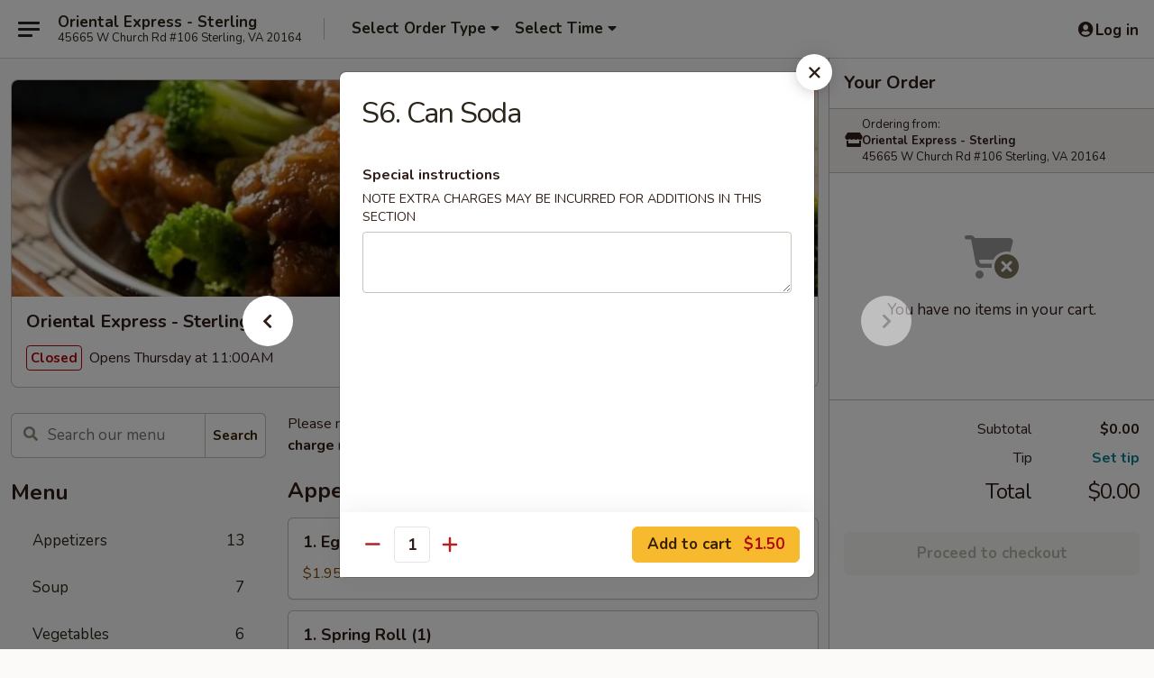

--- FILE ---
content_type: text/html; charset=UTF-8
request_url: https://www.orientalexpressva.com/order/main/side-order/s6-can-soda
body_size: 33172
content:
<!DOCTYPE html>

<html class="no-js css-scroll" lang="en">
	<head>
		<meta charset="utf-8" />
		<meta http-equiv="X-UA-Compatible" content="IE=edge,chrome=1" />

				<title>Oriental Express - Sterling | S6. Can Soda | Side Order</title>
		<meta name="description" content="Order online for delivery and takeout: S6. Can Soda from Oriental Express - Sterling. Serving the best Chinese in Sterling, VA." />		<meta name="keywords" content="oriental express, oriental express sterling, oriental express menu, sterling chinese delivery, sterling chinese food, sterling chinese restaurants, chinese delivery, best chinese food in sterling, chinese restaurants in sterling, chinese restaurants near me, chinese food near me, sterling chinese takeout, sterling asian food, sterling asian restaurants, asian delivery, best asian food in sterling, asian restaurants in sterling, asian restaurants near me, asian food near me" />		<meta name="viewport" content="width=device-width, initial-scale=1.0">

		<meta property="og:type" content="website">
		<meta property="og:title" content="Oriental Express - Sterling | S6. Can Soda | Side Order">
		<meta property="og:description" content="Order online for delivery and takeout: S6. Can Soda from Oriental Express - Sterling. Serving the best Chinese in Sterling, VA.">

		<meta name="twitter:card" content="summary_large_image">
		<meta name="twitter:title" content="Oriental Express - Sterling | S6. Can Soda | Side Order">
		<meta name="twitter:description" content="Order online for delivery and takeout: S6. Can Soda from Oriental Express - Sterling. Serving the best Chinese in Sterling, VA.">
					<meta property="og:image" content="https://imagedelivery.net/9lr8zq_Jvl7h6OFWqEi9IA/884cfa9f-1e1f-4458-23ed-fb872084e900/public" />
			<meta name="twitter:image" content="https://imagedelivery.net/9lr8zq_Jvl7h6OFWqEi9IA/884cfa9f-1e1f-4458-23ed-fb872084e900/public" />
		
		<meta name="apple-mobile-web-app-status-bar-style" content="black">
		<meta name="mobile-web-app-capable" content="yes">
					<link rel="canonical" href="https://www.orientalexpressva.com/order/main/side-order/s6-can-soda"/>
						<link rel="shortcut icon" href="https://imagedelivery.net/9lr8zq_Jvl7h6OFWqEi9IA/30919203-5d4a-45d8-ed11-f944282e1d00/public" type="image/png" />
			
		<link type="text/css" rel="stylesheet" href="/min/g=css4.0&amp;1765824511" />
		<link rel="stylesheet" href="//ajax.googleapis.com/ajax/libs/jqueryui/1.10.1/themes/base/minified/jquery-ui.min.css" />
		<link href='//fonts.googleapis.com/css?family=Open+Sans:400italic,400,700' rel='stylesheet' type='text/css' />
		<script src="https://kit.fontawesome.com/a4edb6363d.js" crossorigin="anonymous"></script>

		<style>
								.home_hero, .menu_hero{ background-image: url(https://imagedelivery.net/9lr8zq_Jvl7h6OFWqEi9IA/b925fd89-38d4-436e-6890-3094ed863900/public); }
					@media
					(-webkit-min-device-pixel-ratio: 1.25),
					(min-resolution: 120dpi){
						/* Retina header*/
						.home_hero, .menu_hero{ background-image: url(https://imagedelivery.net/9lr8zq_Jvl7h6OFWqEi9IA/b9b5a535-f4b8-4c32-a3ed-7c3251525400/public); }
					}
															/*body{  } */

					
		</style>

		<style type="text/css">div.menuItem_1404781, li.menuItem_1404781, div.menuItem_1404784, li.menuItem_1404784, div.menuItem_1404787, li.menuItem_1404787, div.menuItem_1404788, li.menuItem_1404788, div.menuItem_1404790, li.menuItem_1404790, div.menuItem_1404792, li.menuItem_1404792, div.menuItem_1404794, li.menuItem_1404794, div.menuItem_1404796, li.menuItem_1404796, div.menuItem_1404799, li.menuItem_1404799, div.menuItem_1404800, li.menuItem_1404800, div.menuItem_1404801, li.menuItem_1404801, div.menuItem_1404802, li.menuItem_1404802, div.menuItem_1404803, li.menuItem_1404803, div.menuItem_1404804, li.menuItem_1404804, div.menuItem_1404805, li.menuItem_1404805, div.menuItem_1404806, li.menuItem_1404806, div.menuItem_1404807, li.menuItem_1404807, div.menuItem_1404808, li.menuItem_1404808, div.menuItem_1404809, li.menuItem_1404809, div.menuItem_1404810, li.menuItem_1404810, div.menuItem_1404811, li.menuItem_1404811, div.menuItem_1404812, li.menuItem_1404812, div.menuItem_1404813, li.menuItem_1404813 {display:none !important;}</style><script type="text/javascript">window.UNAVAILABLE_MENU_IDS = [1404781,1404784,1404787,1404788,1404790,1404792,1404794,1404796,1404799,1404800,1404801,1404802,1404803,1404804,1404805,1404806,1404807,1404808,1404809,1404810,1404811,1404812,1404813]</script>
		<script type="text/javascript">
			var UrlTag = "orientalsterling";
			var template = 'defaultv4';
			var formname = 'ordering3';
			var menulink = 'https://www.orientalexpressva.com/order/main';
			var checkoutlink = 'https://www.orientalexpressva.com/checkout';
		</script>
		<script>
			/* http://writing.colin-gourlay.com/safely-using-ready-before-including-jquery/ */
			(function(w,d,u){w.readyQ=[];w.bindReadyQ=[];function p(x,y){if(x=="ready"){w.bindReadyQ.push(y);}else{w.readyQ.push(x);}};var a={ready:p,bind:p};w.$=w.jQuery=function(f){if(f===d||f===u){return a}else{p(f)}}})(window,document)
		</script>

		<script type="application/ld+json">{
    "@context": "http://schema.org",
    "@type": "Menu",
    "url": "https://www.orientalexpressva.com/order/main",
    "mainEntityOfPage": "https://www.orientalexpressva.com/order/main",
    "inLanguage": "English",
    "name": "Main",
    "description": "Please note: requests for additional items or special preparation may incur an <b>extra charge</b> not calculated on your online order.",
    "hasMenuSection": [
        {
            "@type": "MenuSection",
            "url": "https://www.orientalexpressva.com/order/main/side-order",
            "name": "Side Order",
            "hasMenuItem": [
                {
                    "@type": "MenuItem",
                    "name": "S6. Can Soda",
                    "url": "https://www.orientalexpressva.com/order/main/side-order/s6-can-soda"
                }
            ]
        }
    ]
}</script>
<!-- Google Tag Manager -->
<script>
	window.dataLayer = window.dataLayer || [];
	let data = {
		account: 'orientalsterling',
		context: 'direct',
		templateVersion: 4,
		rid: 66	}
		dataLayer.push(data);
	(function(w,d,s,l,i){w[l]=w[l]||[];w[l].push({'gtm.start':
		new Date().getTime(),event:'gtm.js'});var f=d.getElementsByTagName(s)[0],
		j=d.createElement(s),dl=l!='dataLayer'?'&l='+l:'';j.async=true;j.src=
		'https://www.googletagmanager.com/gtm.js?id='+i+dl;f.parentNode.insertBefore(j,f);
		})(window,document,'script','dataLayer','GTM-K9P93M');

	function gtag() { dataLayer.push(arguments); }
</script>

			<script async src="https://www.googletagmanager.com/gtag/js?id=G-TZN0M952VE"></script>
	
	<script>
		
		gtag('js', new Date());

		
					gtag('config', "G-TZN0M952VE");
			</script>

					<meta name="smartbanner:title" content="Oriental Express Sterling">
					<meta name="smartbanner:author" content="Online Ordering">
					<meta name="smartbanner:price" content="FREE">
					<meta name="smartbanner:price-suffix-google" content=" ">
					<meta name="smartbanner:button" content="VIEW">
					<meta name="smartbanner:button-url-google" content="https://play.google.com/store/apps/details?id=com.chinesemenuonline.orientalsterling">
					<meta name="smartbanner:enabled-platforms" content="android">
											<meta name="smartbanner:icon-google" content="https://ehc-west-0-bucket.s3.us-west-2.amazonaws.com/web/documents/orientalsterling/">
							<link href="https://fonts.googleapis.com/css?family=Open+Sans:400,600,700|Nunito:400,700" rel="stylesheet" />
	</head>

	<body
		data-event-on:customer_registered="window.location.reload()"
		data-event-on:customer_logged_in="window.location.reload()"
		data-event-on:customer_logged_out="window.location.reload()"
	>
		<a class="skip-to-content-link" href="#main">Skip to content</a>
				<!-- Google Tag Manager (noscript) -->
		<noscript><iframe src="https://www.googletagmanager.com/ns.html?id=GTM-K9P93M" height="0" width="0" style="display:none;visibility:hidden"></iframe></noscript>
		<!-- End Google Tag Manager (noscript) -->
						<!-- wrapper starts -->
		<div class="wrapper">
			<div style="grid-area: header-announcements">
				<div id="upgradeBrowserBanner" class="alert alert-warning mb-0 rounded-0 py-4" style="display:none;">
	<div class="alert-icon"><i class="fas fa-warning" aria-hidden="true"></i></div>
	<div>
		<strong>We're sorry, but the Web browser you are using is not supported.</strong> <br/> Please upgrade your browser or try a different one to use this Website. Supported browsers include:<br/>
		<ul class="list-unstyled">
			<li class="mt-2"><a href="https://www.google.com/chrome" target="_blank" class="simple-link"><i class="fab fa-chrome"></i> Chrome</a></li>
			<li class="mt-2"><a href="https://www.mozilla.com/firefox/upgrade.html" target="_blank" class="simple-link"><i class="fab fa-firefox"></i> Firefox</a></li>
			<li class="mt-2"><a href="https://www.microsoft.com/en-us/windows/microsoft-edge" target="_blank" class="simple-link"><i class="fab fa-edge"></i> Edge</a></li>
			<li class="mt-2"><a href="http://www.apple.com/safari/" target="_blank" class="simple-link"><i class="fab fa-safari"></i> Safari</a></li>
		</ul>
	</div>
</div>
<script>
	var ua = navigator.userAgent;
	var match = ua.match(/Firefox\/([0-9]+)\./);
	var firefoxVersion = match ? parseInt(match[1]) : 1000;
	var match = ua.match(/Chrome\/([0-9]+)\./);
	var chromeVersion = match ? parseInt(match[1]) : 1000;
	var isIE = ua.indexOf('MSIE') > -1 || ua.indexOf('Trident') > -1;
	var upgradeBrowserBanner = document.getElementById('upgradeBrowserBanner');
	var isMatchesSupported = typeof(upgradeBrowserBanner.matches)!="undefined";
	var isEntriesSupported = typeof(Object.entries)!="undefined";
	//Safari version is verified with isEntriesSupported
	if (isIE || !isMatchesSupported || !isEntriesSupported || firefoxVersion <= 46 || chromeVersion <= 53) {
		upgradeBrowserBanner.style.display = 'flex';
	}
</script>				
				<!-- get closed sign if applicable. -->
				
				
							</div>

						<div class="headerAndWtype" style="grid-area: header">
				<!-- Header Starts -->
				<header class="header">
										<div class="d-flex flex-column align-items-start flex-md-row align-items-md-center">
												<div class="logo_name_alt flex-shrink-0 d-flex align-items-center align-self-stretch pe-6 pe-md-0">
							
	<button
		type="button"
		class="eds_button btn btn-outline eds_button--shape-default eds_menu_button"
		data-bs-toggle="offcanvas" data-bs-target="#side-menu" aria-controls="side-menu" aria-label="Main menu"	><span aria-hidden="true"></span> <span aria-hidden="true"></span> <span aria-hidden="true"></span></button>

	
							<div class="d-flex flex-column align-items-center mx-auto align-items-md-start mx-md-0">
								<a
									class="eds-display-text-title-xs text-truncate title-container"
									href="https://www.orientalexpressva.com"
								>
									Oriental Express - Sterling								</a>

																	<span class="eds-copy-text-s-regular text-center text-md-start address-container" title="45665 W Church Rd #106 Sterling, VA 20164">
										45665 W Church Rd #106 Sterling, VA 20164									</span>
															</div>
						</div>

																			<div class="eds-display-text-title-s d-none d-md-block border-start mx-4" style="width: 0">&nbsp;</div>

							<div class="header_order_options d-flex align-items-center  w-100 p-2p5 p-md-0">
																<div class="what">
									<button
	type="button"
	class="border-0 bg-transparent text-start"
	data-bs-toggle="modal"
	data-bs-target="#modal-order-options"
	aria-expanded="false"
	style="min-height: 44px"
>
	<div class="d-flex align-items-baseline gap-2">
		<div class="otype-name-label eds-copy-text-l-bold text-truncate" style="flex: 1" data-order-type-label>
			Select Order Type		</div>

		<i class="fa fa-fw fa-caret-down"></i>
	</div>

	<div
		class="otype-picker-label otype-address-label eds-interface-text-m-regular text-truncate hidden"
	>
			</div>
</button>

<script>
	$(function() {
		var $autoCompleteInputs = $('[data-autocomplete-address]');
		if ($autoCompleteInputs && $autoCompleteInputs.length) {
			$autoCompleteInputs.each(function() {
				let $input = $(this);
				let $deliveryAddressContainer = $input.parents('.deliveryAddressContainer').first();
				$input.autocomplete({
					source   : addressAC,
					minLength: 3,
					delay    : 300,
					select   : function(event, ui) {
						$.getJSON('/' + UrlTag + '/?form=addresslookup', {
							id: ui.item.id,
						}, function(data) {
							let location = data
							if (location.address.street.endsWith('Trl')) {
								location.address.street = location.address.street.replace('Trl', 'Trail')
							}
							let autoCompleteSuccess = $input.data('autocomplete-success');
							if (autoCompleteSuccess) {
								let autoCompleteSuccessFunction = window[autoCompleteSuccess];
								if (typeof autoCompleteSuccessFunction == "function") {
									autoCompleteSuccessFunction(location);
								}
							}

							let address = location.address

							$('#add-address-city, [data-autocompleted-city]').val(address.city)
							$('#add-address-state, [data-autocompleted-state]').val(address.stateCode)
							$('#add-address-zip, [data-autocompleted-zip]').val(address.postalCode)
							$('#add-address-latitude, [data-autocompleted-latitude]').val(location.position.lat)
							$('#add-address-longitude, [data-autocompleted-longitude]').val(location.position.lng)
							let streetAddress = (address.houseNumber || '') + ' ' + (address.street || '');
							$('#street-address-1, [data-autocompleted-street-address]').val(streetAddress)
							validateAddress($deliveryAddressContainer);
						})
					},
				})
				$input.attr('autocomplete', 'street-address')
			});
		}

		// autocomplete using Address autocomplete
		// jquery autocomplete needs 2 fields: title and value
		// id holds the LocationId which can be used at a later stage to get the coordinate of the selected choice
		function addressAC(query, callback) {
			//we don't actually want to search until they've entered the street number and at least one character
			words = query.term.trim().split(' ')
			if (words.length < 2) {
				return false
			}

			$.getJSON('/' + UrlTag + '/?form=addresssuggest', { q: query.term }, function(data) {
				var addresses = data.items
				addresses = addresses.map(addr => {
					if ((addr.address.label || '').endsWith('Trl')) {
						addr.address.label = addr.address.label.replace('Trl', 'Trail')
					}
					let streetAddress = (addr.address.label || '')
					return {
						label: streetAddress,
						value: streetAddress,
						id   : addr.id,
					}
				})

				return callback(addresses)
			})
		}

				$('[data-address-from-current-loc]').on('click', function(e) {
			let $streetAddressContainer = $(this).parents('.street-address-container').first();
			let $deliveryAddressContainer = $(this).parents('.deliveryAddressContainer').first();
			e.preventDefault();
			if(navigator.geolocation) {
				navigator.geolocation.getCurrentPosition(position => {
					$.getJSON('/' + UrlTag + '/?form=addresssuggest', {
						at: position.coords.latitude + "," + position.coords.longitude
					}, function(data) {
						let location = data.items[0];
						let address = location.address
						$streetAddressContainer.find('.input-street-address').val((address.houseNumber ? address.houseNumber : '') + ' ' + (address.street ? address.street : ''));
						$('#add-address-city').val(address.city ? address.city : '');
						$('#add-address-state').val(address.state ? address.state : '');
						$('#add-address-zip').val(address.postalCode ? address.postalCode : '');
						$('#add-address-latitude').val(location.position.lat ? location.position.lat : '');
						$('#add-address-longitude').val(location.position.lng ? location.position.lng : '');
						validateAddress($deliveryAddressContainer, 0);
					});
				});
			} else {
				alert("Geolocation is not supported by this browser!");
			}
		});
	});

	function autoCompleteSuccess(location)
	{
		if (location && location.address) {
			let address = location.address

			let streetAddress = (address.houseNumber || '') + ' ' + (address.street || '');
			$.ajax({
				url: '/' + UrlTag + '/?form=saveformfields',
				data: {
					'param_full~address_s_n_255': streetAddress + ', ' + address.city + ', ' + address.state,
					'param_street~address_s_n_255': streetAddress,
					'param_city_s_n_90': address.city,
					'param_state_s_n_2': address.state,
					'param_zip~code_z_n_10': address.postalCode,
				}
			});
		}
	}
</script>
								</div>

																									<div class="when showcheck_parent">
																				<div class="ordertimetypes ">
	<button
		type="button"
		class="border-0 bg-transparent text-start loadable-content"
		data-bs-toggle="modal"
		data-bs-target="#modal-order-time"
		aria-expanded="false"
		style="min-height: 44px"
		data-change-label-to-later-date
	>
		<div class="d-flex align-items-baseline gap-2">
			<div class="eds-copy-text-l-bold text-truncate flex-fill" data-otype-time-day>
								Select Time			</div>

			<i class="fa fa-fw fa-caret-down"></i>
		</div>

		<div
			class="otype-picker-label otype-picker-time eds-interface-text-m-regular text-truncate hidden"
			data-otype-time
		>
			Later		</div>
	</button>
</div>
									</div>
															</div>
						
												<div class="position-absolute top-0 end-0 pe-2 py-2p5">
							
	<div id="login-status" >
					
	<button
		type="button"
		class="eds_button btn btn-outline eds_button--shape-default px-2 text-nowrap"
		aria-label="Log in" style="color: currentColor" data-bs-toggle="modal" data-bs-target="#login-modal"	><i
		class="eds_icon fa fa-lg fa-fw fa-user-circle d-block d-lg-none"
		style="font-family: &quot;Font Awesome 5 Pro&quot;; "	></i>

	 <div class="d-none d-lg-flex align-items-baseline gap-2">
	<i
		class="eds_icon fa fa-fw fa-user-circle"
		style="font-family: &quot;Font Awesome 5 Pro&quot;; "	></i>

	<div class="profile-container text-truncate">Log in</div></div></button>

				</div>

							</div>
					</div>

															
	<aside		data-eds-id="695f513e7ca83"
		class="eds_side_menu offcanvas offcanvas-start text-dark "
		tabindex="-1"
				id="side-menu" data-event-on:menu_selected="this.dispatchEvent(new CustomEvent('eds.hide'))" data-event-on:category_selected="this.dispatchEvent(new CustomEvent('eds.hide'))"	>
		
		<div class="eds_side_menu-body offcanvas-body d-flex flex-column p-0 css-scroll">
										<div
					class="eds_side_menu-close position-absolute top-0 end-0 pt-3 pe-3 "
					style="z-index: 1"
				>
					
	<button
		type="button"
		class="eds_button btn btn-outline-secondary eds_button--shape-circle"
		data-bs-dismiss="offcanvas" data-bs-target="[data-eds-id=&quot;695f513e7ca83&quot;]" aria-label="Close"	><i
		class="eds_icon fa fa-fw fa-close"
		style="font-family: &quot;Font Awesome 5 Pro&quot;; "	></i></button>

					</div>
			
			<div class="restaurant-info border-bottom border-light p-3">
							<p class="eds-display-text-title-xs mb-0 me-2 pe-4">Oriental Express - Sterling</p>

			<div class="eds-copy-text-s-regular me-2 pe-4">
			45665 W Church Rd #106 Sterling, VA 20164		</div>
						</div>

																	
	<div class="border-bottom border-light p-3">
		
		
			<details
				class="eds_list eds_list--border-none" open				data-menu-id="11880"
									data-event-on:document_ready="this.open = localStorage.getItem('menu-open-11880') !== 'false'"
										onclick="localStorage.setItem('menu-open-11880', !this.open)"
							>
									<summary class="eds-copy-text-l-regular list-unstyled rounded-3 mb-1 " tabindex="0">
						<h2 class="eds-display-text-title-m m-0 p-0">
															
	<i
		class="eds_icon fas fa-fw fa-chevron-right"
		style="font-family: &quot;Font Awesome 5 Pro&quot;; "	></i>

															Menu
						</h2>
					</summary>
										<div class="mb-3"></div>
				
																		
									<a
						class="eds_list-item eds-copy-text-l-regular list-unstyled rounded-3 mb-1 px-3 px-lg-4 py-2p5 d-flex "
						data-event-on:category_pinned="(category) => $(this).toggleClass('active', category.id === '147681')"
						href="https://www.orientalexpressva.com/order/main/appetizers"
						onclick="if (!event.ctrlKey) {
							const currentMenuIsActive = true || $(this).closest('details').find('summary').hasClass('active');
							if (currentMenuIsActive) {
								app.event.emit('category_selected', { id: '147681' });
							} else {
								app.event.emit('menu_selected', { menu_id: '11880', menu_description: &quot;Please note: requests for additional items or special preparation may incur an &lt;b&gt;extra charge&lt;\/b&gt; not calculated on your online order.&quot;, category_id: '147681' });
							}
															return false;
													}"
					>
						Appetizers													<span class="ms-auto">13</span>
											</a>
									<a
						class="eds_list-item eds-copy-text-l-regular list-unstyled rounded-3 mb-1 px-3 px-lg-4 py-2p5 d-flex "
						data-event-on:category_pinned="(category) => $(this).toggleClass('active', category.id === '147682')"
						href="https://www.orientalexpressva.com/order/main/soup"
						onclick="if (!event.ctrlKey) {
							const currentMenuIsActive = true || $(this).closest('details').find('summary').hasClass('active');
							if (currentMenuIsActive) {
								app.event.emit('category_selected', { id: '147682' });
							} else {
								app.event.emit('menu_selected', { menu_id: '11880', menu_description: &quot;Please note: requests for additional items or special preparation may incur an &lt;b&gt;extra charge&lt;\/b&gt; not calculated on your online order.&quot;, category_id: '147682' });
							}
															return false;
													}"
					>
						Soup													<span class="ms-auto">7</span>
											</a>
									<a
						class="eds_list-item eds-copy-text-l-regular list-unstyled rounded-3 mb-1 px-3 px-lg-4 py-2p5 d-flex "
						data-event-on:category_pinned="(category) => $(this).toggleClass('active', category.id === '147683')"
						href="https://www.orientalexpressva.com/order/main/vegetables"
						onclick="if (!event.ctrlKey) {
							const currentMenuIsActive = true || $(this).closest('details').find('summary').hasClass('active');
							if (currentMenuIsActive) {
								app.event.emit('category_selected', { id: '147683' });
							} else {
								app.event.emit('menu_selected', { menu_id: '11880', menu_description: &quot;Please note: requests for additional items or special preparation may incur an &lt;b&gt;extra charge&lt;\/b&gt; not calculated on your online order.&quot;, category_id: '147683' });
							}
															return false;
													}"
					>
						Vegetables													<span class="ms-auto">6</span>
											</a>
									<a
						class="eds_list-item eds-copy-text-l-regular list-unstyled rounded-3 mb-1 px-3 px-lg-4 py-2p5 d-flex "
						data-event-on:category_pinned="(category) => $(this).toggleClass('active', category.id === '147684')"
						href="https://www.orientalexpressva.com/order/main/weight-watchers"
						onclick="if (!event.ctrlKey) {
							const currentMenuIsActive = true || $(this).closest('details').find('summary').hasClass('active');
							if (currentMenuIsActive) {
								app.event.emit('category_selected', { id: '147684' });
							} else {
								app.event.emit('menu_selected', { menu_id: '11880', menu_description: &quot;Please note: requests for additional items or special preparation may incur an &lt;b&gt;extra charge&lt;\/b&gt; not calculated on your online order.&quot;, category_id: '147684' });
							}
															return false;
													}"
					>
						Weight Watchers													<span class="ms-auto">4</span>
											</a>
									<a
						class="eds_list-item eds-copy-text-l-regular list-unstyled rounded-3 mb-1 px-3 px-lg-4 py-2p5 d-flex "
						data-event-on:category_pinned="(category) => $(this).toggleClass('active', category.id === '147685')"
						href="https://www.orientalexpressva.com/order/main/kids-meal"
						onclick="if (!event.ctrlKey) {
							const currentMenuIsActive = true || $(this).closest('details').find('summary').hasClass('active');
							if (currentMenuIsActive) {
								app.event.emit('category_selected', { id: '147685' });
							} else {
								app.event.emit('menu_selected', { menu_id: '11880', menu_description: &quot;Please note: requests for additional items or special preparation may incur an &lt;b&gt;extra charge&lt;\/b&gt; not calculated on your online order.&quot;, category_id: '147685' });
							}
															return false;
													}"
					>
						Kid's Meal													<span class="ms-auto">5</span>
											</a>
									<a
						class="eds_list-item eds-copy-text-l-regular list-unstyled rounded-3 mb-1 px-3 px-lg-4 py-2p5 d-flex "
						data-event-on:category_pinned="(category) => $(this).toggleClass('active', category.id === '147690')"
						href="https://www.orientalexpressva.com/order/main/lo-mein"
						onclick="if (!event.ctrlKey) {
							const currentMenuIsActive = true || $(this).closest('details').find('summary').hasClass('active');
							if (currentMenuIsActive) {
								app.event.emit('category_selected', { id: '147690' });
							} else {
								app.event.emit('menu_selected', { menu_id: '11880', menu_description: &quot;Please note: requests for additional items or special preparation may incur an &lt;b&gt;extra charge&lt;\/b&gt; not calculated on your online order.&quot;, category_id: '147690' });
							}
															return false;
													}"
					>
						Lo Mein													<span class="ms-auto">6</span>
											</a>
									<a
						class="eds_list-item eds-copy-text-l-regular list-unstyled rounded-3 mb-1 px-3 px-lg-4 py-2p5 d-flex "
						data-event-on:category_pinned="(category) => $(this).toggleClass('active', category.id === '147691')"
						href="https://www.orientalexpressva.com/order/main/fried-rice"
						onclick="if (!event.ctrlKey) {
							const currentMenuIsActive = true || $(this).closest('details').find('summary').hasClass('active');
							if (currentMenuIsActive) {
								app.event.emit('category_selected', { id: '147691' });
							} else {
								app.event.emit('menu_selected', { menu_id: '11880', menu_description: &quot;Please note: requests for additional items or special preparation may incur an &lt;b&gt;extra charge&lt;\/b&gt; not calculated on your online order.&quot;, category_id: '147691' });
							}
															return false;
													}"
					>
						Fried Rice													<span class="ms-auto">7</span>
											</a>
									<a
						class="eds_list-item eds-copy-text-l-regular list-unstyled rounded-3 mb-1 px-3 px-lg-4 py-2p5 d-flex "
						data-event-on:category_pinned="(category) => $(this).toggleClass('active', category.id === '147692')"
						href="https://www.orientalexpressva.com/order/main/egg-foo-young"
						onclick="if (!event.ctrlKey) {
							const currentMenuIsActive = true || $(this).closest('details').find('summary').hasClass('active');
							if (currentMenuIsActive) {
								app.event.emit('category_selected', { id: '147692' });
							} else {
								app.event.emit('menu_selected', { menu_id: '11880', menu_description: &quot;Please note: requests for additional items or special preparation may incur an &lt;b&gt;extra charge&lt;\/b&gt; not calculated on your online order.&quot;, category_id: '147692' });
							}
															return false;
													}"
					>
						Egg Foo Young													<span class="ms-auto">5</span>
											</a>
									<a
						class="eds_list-item eds-copy-text-l-regular list-unstyled rounded-3 mb-1 px-3 px-lg-4 py-2p5 d-flex "
						data-event-on:category_pinned="(category) => $(this).toggleClass('active', category.id === '147693')"
						href="https://www.orientalexpressva.com/order/main/rice-noodles"
						onclick="if (!event.ctrlKey) {
							const currentMenuIsActive = true || $(this).closest('details').find('summary').hasClass('active');
							if (currentMenuIsActive) {
								app.event.emit('category_selected', { id: '147693' });
							} else {
								app.event.emit('menu_selected', { menu_id: '11880', menu_description: &quot;Please note: requests for additional items or special preparation may incur an &lt;b&gt;extra charge&lt;\/b&gt; not calculated on your online order.&quot;, category_id: '147693' });
							}
															return false;
													}"
					>
						Rice Noodles													<span class="ms-auto">6</span>
											</a>
									<a
						class="eds_list-item eds-copy-text-l-regular list-unstyled rounded-3 mb-1 px-3 px-lg-4 py-2p5 d-flex "
						data-event-on:category_pinned="(category) => $(this).toggleClass('active', category.id === '147694')"
						href="https://www.orientalexpressva.com/order/main/ho-fun"
						onclick="if (!event.ctrlKey) {
							const currentMenuIsActive = true || $(this).closest('details').find('summary').hasClass('active');
							if (currentMenuIsActive) {
								app.event.emit('category_selected', { id: '147694' });
							} else {
								app.event.emit('menu_selected', { menu_id: '11880', menu_description: &quot;Please note: requests for additional items or special preparation may incur an &lt;b&gt;extra charge&lt;\/b&gt; not calculated on your online order.&quot;, category_id: '147694' });
							}
															return false;
													}"
					>
						Ho Fun													<span class="ms-auto">8</span>
											</a>
									<a
						class="eds_list-item eds-copy-text-l-regular list-unstyled rounded-3 mb-1 px-3 px-lg-4 py-2p5 d-flex "
						data-event-on:category_pinned="(category) => $(this).toggleClass('active', category.id === '147686')"
						href="https://www.orientalexpressva.com/order/main/pork"
						onclick="if (!event.ctrlKey) {
							const currentMenuIsActive = true || $(this).closest('details').find('summary').hasClass('active');
							if (currentMenuIsActive) {
								app.event.emit('category_selected', { id: '147686' });
							} else {
								app.event.emit('menu_selected', { menu_id: '11880', menu_description: &quot;Please note: requests for additional items or special preparation may incur an &lt;b&gt;extra charge&lt;\/b&gt; not calculated on your online order.&quot;, category_id: '147686' });
							}
															return false;
													}"
					>
						Pork													<span class="ms-auto">12</span>
											</a>
									<a
						class="eds_list-item eds-copy-text-l-regular list-unstyled rounded-3 mb-1 px-3 px-lg-4 py-2p5 d-flex "
						data-event-on:category_pinned="(category) => $(this).toggleClass('active', category.id === '147688')"
						href="https://www.orientalexpressva.com/order/main/chicken"
						onclick="if (!event.ctrlKey) {
							const currentMenuIsActive = true || $(this).closest('details').find('summary').hasClass('active');
							if (currentMenuIsActive) {
								app.event.emit('category_selected', { id: '147688' });
							} else {
								app.event.emit('menu_selected', { menu_id: '11880', menu_description: &quot;Please note: requests for additional items or special preparation may incur an &lt;b&gt;extra charge&lt;\/b&gt; not calculated on your online order.&quot;, category_id: '147688' });
							}
															return false;
													}"
					>
						Chicken													<span class="ms-auto">15</span>
											</a>
									<a
						class="eds_list-item eds-copy-text-l-regular list-unstyled rounded-3 mb-1 px-3 px-lg-4 py-2p5 d-flex "
						data-event-on:category_pinned="(category) => $(this).toggleClass('active', category.id === '147687')"
						href="https://www.orientalexpressva.com/order/main/shrimp"
						onclick="if (!event.ctrlKey) {
							const currentMenuIsActive = true || $(this).closest('details').find('summary').hasClass('active');
							if (currentMenuIsActive) {
								app.event.emit('category_selected', { id: '147687' });
							} else {
								app.event.emit('menu_selected', { menu_id: '11880', menu_description: &quot;Please note: requests for additional items or special preparation may incur an &lt;b&gt;extra charge&lt;\/b&gt; not calculated on your online order.&quot;, category_id: '147687' });
							}
															return false;
													}"
					>
						Shrimp													<span class="ms-auto">11</span>
											</a>
									<a
						class="eds_list-item eds-copy-text-l-regular list-unstyled rounded-3 mb-1 px-3 px-lg-4 py-2p5 d-flex "
						data-event-on:category_pinned="(category) => $(this).toggleClass('active', category.id === '147689')"
						href="https://www.orientalexpressva.com/order/main/beef"
						onclick="if (!event.ctrlKey) {
							const currentMenuIsActive = true || $(this).closest('details').find('summary').hasClass('active');
							if (currentMenuIsActive) {
								app.event.emit('category_selected', { id: '147689' });
							} else {
								app.event.emit('menu_selected', { menu_id: '11880', menu_description: &quot;Please note: requests for additional items or special preparation may incur an &lt;b&gt;extra charge&lt;\/b&gt; not calculated on your online order.&quot;, category_id: '147689' });
							}
															return false;
													}"
					>
						Beef													<span class="ms-auto">10</span>
											</a>
									<a
						class="eds_list-item eds-copy-text-l-regular list-unstyled rounded-3 mb-1 px-3 px-lg-4 py-2p5 d-flex "
						data-event-on:category_pinned="(category) => $(this).toggleClass('active', category.id === '147695')"
						href="https://www.orientalexpressva.com/order/main/chefs-specials"
						onclick="if (!event.ctrlKey) {
							const currentMenuIsActive = true || $(this).closest('details').find('summary').hasClass('active');
							if (currentMenuIsActive) {
								app.event.emit('category_selected', { id: '147695' });
							} else {
								app.event.emit('menu_selected', { menu_id: '11880', menu_description: &quot;Please note: requests for additional items or special preparation may incur an &lt;b&gt;extra charge&lt;\/b&gt; not calculated on your online order.&quot;, category_id: '147695' });
							}
															return false;
													}"
					>
						Chef's Specials													<span class="ms-auto">16</span>
											</a>
									<a
						class="eds_list-item eds-copy-text-l-regular list-unstyled rounded-3 mb-1 px-3 px-lg-4 py-2p5 d-flex active"
						data-event-on:category_pinned="(category) => $(this).toggleClass('active', category.id === '147698')"
						href="https://www.orientalexpressva.com/order/main/side-order"
						onclick="if (!event.ctrlKey) {
							const currentMenuIsActive = true || $(this).closest('details').find('summary').hasClass('active');
							if (currentMenuIsActive) {
								app.event.emit('category_selected', { id: '147698' });
							} else {
								app.event.emit('menu_selected', { menu_id: '11880', menu_description: &quot;Please note: requests for additional items or special preparation may incur an &lt;b&gt;extra charge&lt;\/b&gt; not calculated on your online order.&quot;, category_id: '147698' });
							}
															return false;
													}"
					>
						Side Order													<span class="ms-auto">16</span>
											</a>
							</details>
		
			</div>

						
																	<nav>
							<ul class="eds_list eds_list--border-none border-bottom">
	<li class="eds_list-item">
		<a class="d-block p-3 " href="https://www.orientalexpressva.com">
			Home		</a>
	</li>

		
					<li class="eds_list-item">
					<a class="d-block p-3 " href="https://www.orientalexpressva.com/page/delivery-info" >
						Delivery Info					</a>
				</li>
			
			<li class="eds_list-item">
			<a class="d-block p-3 " href="https://www.orientalexpressva.com/locationinfo">
				Location &amp; Hours			</a>
		</li>
	
	<li class="eds_list-item">
		<a class="d-block p-3 " href="https://www.orientalexpressva.com/contact">
			Contact
		</a>
	</li>
</ul>
						</nav>

												<div class="eds-copy-text-s-regular p-3 d-lg-none">
								<ul class="list-unstyled">
							<li><a href="https://play.google.com/store/apps/details?id=com.chinesemenuonline.orientalsterling"><img src="/web/default4.0/images/google-play-badge.svg" alt="Google Play App Store"></a></li>
			</ul>

<ul class="list-unstyled d-flex gap-2">
						<li><a href="https://www.yelp.com/biz/oriental-express-sterling" target="new" aria-label="Opens in new tab" title="Opens in new tab" class="icon" title="Yelp"><i class="fab fa-yelp"></i><span class="sr-only">Yelp</span></a></li>
									<li><a href="https://www.tripadvisor.com/Restaurant_Review-g58214-d1858949-Reviews-Oriental_Express-Sterling_Loudoun_County_Virginia.html" target="new" aria-label="Opens in new tab" title="Opens in new tab" class="icon" title="TripAdvisor"><i class="fak fa-tripadvisor"></i><span class="sr-only">TripAdvisor</span></a></li>
				</ul>

<div><a href="http://chinesemenuonline.com">&copy; 2026 Online Ordering by Chinese Menu Online</a></div>
	<div>Explore Chinese dining options in Sterling with <a href="https://www.springroll.com" target="_blank" title="Opens in new tab" aria-label="Opens in new tab">Springroll</a></div>

<ul class="list-unstyled mb-0 pt-3">
	<li><a href="https://www.orientalexpressva.com/reportbug">Technical Support</a></li>
	<li><a href="https://www.orientalexpressva.com/privacy">Privacy Policy</a></li>
	<li><a href="https://www.orientalexpressva.com/tos">Terms of Service</a></li>
	<li><a href="https://www.orientalexpressva.com/accessibility">Accessibility</a></li>
</ul>

This site is protected by reCAPTCHA and the Google <a href="https://policies.google.com/privacy">Privacy Policy</a> and <a href="https://policies.google.com/terms">Terms of Service</a> apply.
						</div>		</div>

		<script>
		{
			const container = document.querySelector('[data-eds-id="695f513e7ca83"]');

						['show', 'hide', 'toggle', 'dispose'].forEach((eventName) => {
				container.addEventListener(`eds.${eventName}`, (e) => {
					bootstrap.Offcanvas.getOrCreateInstance(container)[eventName](
						...(Array.isArray(e.detail) ? e.detail : [e.detail])
					);
				});
			});
		}
		</script>
	</aside>

					</header>
			</div>

										<div class="container p-0" style="grid-area: hero">
					<section class="hero">
												<div class="menu_hero backbgbox position-relative" role="img" aria-label="Image of food offered at the restaurant">
									<div class="logo">
		<a class="logo-image" href="https://www.orientalexpressva.com">
			<img
				src="https://imagedelivery.net/9lr8zq_Jvl7h6OFWqEi9IA/884cfa9f-1e1f-4458-23ed-fb872084e900/public"
				srcset="https://imagedelivery.net/9lr8zq_Jvl7h6OFWqEi9IA/884cfa9f-1e1f-4458-23ed-fb872084e900/public 1x, https://imagedelivery.net/9lr8zq_Jvl7h6OFWqEi9IA/884cfa9f-1e1f-4458-23ed-fb872084e900/public 2x"				alt="Home"
			/>
		</a>
	</div>
						</div>

													<div class="p-3">
								<div class="pb-1">
									<h1 role="heading" aria-level="2" class="eds-display-text-title-s m-0 p-0">Oriental Express - Sterling</h1>
																	</div>

								<div class="d-sm-flex align-items-baseline">
																			<div class="mt-2">
											
	<span
		class="eds_label eds_label--variant-error eds-interface-text-m-bold me-1 text-nowrap"
			>
		Closed	</span>

	Opens Thursday at 11:00AM										</div>
									
									<div class="d-flex gap-2 ms-sm-auto mt-2">
																					
					<a
				class="eds_button btn btn-outline-secondary btn-sm col text-nowrap"
				href="https://www.orientalexpressva.com/locationinfo?lid=9366"
							>
				
	<i
		class="eds_icon fa fa-fw fa-info-circle"
		style="font-family: &quot;Font Awesome 5 Pro&quot;; "	></i>

	 Store info
			</a>
		
												
																					
		<a
			class="eds_button btn btn-outline-secondary btn-sm col d-lg-none text-nowrap"
			href="tel:(703) 430-2689"
					>
			
	<i
		class="eds_icon fa fa-fw fa-phone"
		style="font-family: &quot;Font Awesome 5 Pro&quot;; transform: scale(-1, 1); "	></i>

	 Call us
		</a>

												
																			</div>
								</div>
							</div>
											</section>
				</div>
			
						
										<div
					class="fixed_submit d-lg-none hidden pwa-pb-md-down"
					data-event-on:cart_updated="({ items }) => $(this).toggleClass('hidden', !items)"
				>
					<div
						data-async-on-event="order_type_updated, cart_updated"
						data-async-action="https://www.orientalexpressva.com//ajax/?form=minimum_order_value_warning&component=add_more"
						data-async-method="get"
					>
											</div>

					<div class="p-3">
						<button class="btn btn-primary btn-lg w-100" onclick="app.event.emit('show_cart')">
							View cart							<span
								class="eds-interface-text-m-regular"
								data-event-on:cart_updated="({ items, subtotal }) => {
									$(this).text(`(${items} ${items === 1 ? 'item' : 'items'}, ${subtotal})`);
								}"
							>
								(0 items, $0.00)
							</span>
						</button>
					</div>
				</div>
			
									<!-- Header ends -->
<main class="main_content menucategory_page pb-5" id="main">
	<div class="container">
		
		<div class="row menu_wrapper menu_category_wrapper menu_wrapper--no-menu-tabs">
			<section class="col-xl-4 d-none d-xl-block">
				
				<div id="location-menu" data-event-on:menu_items_loaded="$(this).stickySidebar('updateSticky')">
					
		<form
			method="GET"
			role="search"
			action="https://www.orientalexpressva.com/search"
			class="d-none d-xl-block mb-4"			novalidate
			onsubmit="if (!this.checkValidity()) event.preventDefault()"
		>
			<div class="position-relative">
				
	<label
		data-eds-id="695f513e7db4a"
		class="eds_formfield eds_formfield--size-large eds_formfield--variant-primary eds-copy-text-m-regular w-100"
		class="w-100"	>
		
		<div class="position-relative d-flex flex-column">
							<div class="eds_formfield-error eds-interface-text-m-bold" style="order: 1000"></div>
			
							<div class="eds_formfield-icon">
					<i
		class="eds_icon fa fa-fw fa-search"
		style="font-family: &quot;Font Awesome 5 Pro&quot;; "	></i>				</div>
										<input
					type="search"
					class="eds-copy-text-l-regular  "
										placeholder="Search our menu" name="search" autocomplete="off" spellcheck="false" value="" required aria-label="Search our menu" style="padding-right: 4.5rem; padding-left: 2.5rem;"				/>

				
							
			
	<i
		class="eds_icon fa fa-fw eds_formfield-validation"
		style="font-family: &quot;Font Awesome 5 Pro&quot;; "	></i>

	
					</div>

		
		<script>
		{
			const container = document.querySelector('[data-eds-id="695f513e7db4a"]');
			const input = container.querySelector('input, textarea, select');
			const error = container.querySelector('.eds_formfield-error');

			
						input.addEventListener('eds.validation.reset', () => {
				input.removeAttribute('data-validation');
				input.setCustomValidity('');
				error.innerHTML = '';
			});

						input.addEventListener('eds.validation.hide', () => {
				input.removeAttribute('data-validation');
			});

						input.addEventListener('eds.validation.success', (e) => {
				input.setCustomValidity('');
				input.setAttribute('data-validation', '');
				error.innerHTML = '';
			});

						input.addEventListener('eds.validation.warning', (e) => {
				input.setCustomValidity('');
				input.setAttribute('data-validation', '');
				error.innerHTML = e.detail;
			});

						input.addEventListener('eds.validation.error', (e) => {
				input.setCustomValidity(e.detail);
				input.checkValidity(); 				input.setAttribute('data-validation', '');
			});

			input.addEventListener('invalid', (e) => {
				error.innerHTML = input.validationMessage;
			});

								}
		</script>
	</label>

	
				<div class="position-absolute top-0 end-0">
					
	<button
		type="submit"
		class="eds_button btn btn-outline-secondary btn-sm eds_button--shape-default align-self-baseline rounded-0 rounded-end px-2"
		style="height: 50px; --bs-border-radius: 6px"	>Search</button>

					</div>
			</div>
		</form>

												
	<div >
		
		
			<details
				class="eds_list eds_list--border-none" open				data-menu-id="11880"
							>
									<summary class="eds-copy-text-l-regular list-unstyled rounded-3 mb-1 pe-none" tabindex="0">
						<h2 class="eds-display-text-title-m m-0 p-0">
														Menu
						</h2>
					</summary>
										<div class="mb-3"></div>
				
																		
									<a
						class="eds_list-item eds-copy-text-l-regular list-unstyled rounded-3 mb-1 px-3 px-lg-4 py-2p5 d-flex "
						data-event-on:category_pinned="(category) => $(this).toggleClass('active', category.id === '147681')"
						href="https://www.orientalexpressva.com/order/main/appetizers"
						onclick="if (!event.ctrlKey) {
							const currentMenuIsActive = true || $(this).closest('details').find('summary').hasClass('active');
							if (currentMenuIsActive) {
								app.event.emit('category_selected', { id: '147681' });
							} else {
								app.event.emit('menu_selected', { menu_id: '11880', menu_description: &quot;Please note: requests for additional items or special preparation may incur an &lt;b&gt;extra charge&lt;\/b&gt; not calculated on your online order.&quot;, category_id: '147681' });
							}
															return false;
													}"
					>
						Appetizers													<span class="ms-auto">13</span>
											</a>
									<a
						class="eds_list-item eds-copy-text-l-regular list-unstyled rounded-3 mb-1 px-3 px-lg-4 py-2p5 d-flex "
						data-event-on:category_pinned="(category) => $(this).toggleClass('active', category.id === '147682')"
						href="https://www.orientalexpressva.com/order/main/soup"
						onclick="if (!event.ctrlKey) {
							const currentMenuIsActive = true || $(this).closest('details').find('summary').hasClass('active');
							if (currentMenuIsActive) {
								app.event.emit('category_selected', { id: '147682' });
							} else {
								app.event.emit('menu_selected', { menu_id: '11880', menu_description: &quot;Please note: requests for additional items or special preparation may incur an &lt;b&gt;extra charge&lt;\/b&gt; not calculated on your online order.&quot;, category_id: '147682' });
							}
															return false;
													}"
					>
						Soup													<span class="ms-auto">7</span>
											</a>
									<a
						class="eds_list-item eds-copy-text-l-regular list-unstyled rounded-3 mb-1 px-3 px-lg-4 py-2p5 d-flex "
						data-event-on:category_pinned="(category) => $(this).toggleClass('active', category.id === '147683')"
						href="https://www.orientalexpressva.com/order/main/vegetables"
						onclick="if (!event.ctrlKey) {
							const currentMenuIsActive = true || $(this).closest('details').find('summary').hasClass('active');
							if (currentMenuIsActive) {
								app.event.emit('category_selected', { id: '147683' });
							} else {
								app.event.emit('menu_selected', { menu_id: '11880', menu_description: &quot;Please note: requests for additional items or special preparation may incur an &lt;b&gt;extra charge&lt;\/b&gt; not calculated on your online order.&quot;, category_id: '147683' });
							}
															return false;
													}"
					>
						Vegetables													<span class="ms-auto">6</span>
											</a>
									<a
						class="eds_list-item eds-copy-text-l-regular list-unstyled rounded-3 mb-1 px-3 px-lg-4 py-2p5 d-flex "
						data-event-on:category_pinned="(category) => $(this).toggleClass('active', category.id === '147684')"
						href="https://www.orientalexpressva.com/order/main/weight-watchers"
						onclick="if (!event.ctrlKey) {
							const currentMenuIsActive = true || $(this).closest('details').find('summary').hasClass('active');
							if (currentMenuIsActive) {
								app.event.emit('category_selected', { id: '147684' });
							} else {
								app.event.emit('menu_selected', { menu_id: '11880', menu_description: &quot;Please note: requests for additional items or special preparation may incur an &lt;b&gt;extra charge&lt;\/b&gt; not calculated on your online order.&quot;, category_id: '147684' });
							}
															return false;
													}"
					>
						Weight Watchers													<span class="ms-auto">4</span>
											</a>
									<a
						class="eds_list-item eds-copy-text-l-regular list-unstyled rounded-3 mb-1 px-3 px-lg-4 py-2p5 d-flex "
						data-event-on:category_pinned="(category) => $(this).toggleClass('active', category.id === '147685')"
						href="https://www.orientalexpressva.com/order/main/kids-meal"
						onclick="if (!event.ctrlKey) {
							const currentMenuIsActive = true || $(this).closest('details').find('summary').hasClass('active');
							if (currentMenuIsActive) {
								app.event.emit('category_selected', { id: '147685' });
							} else {
								app.event.emit('menu_selected', { menu_id: '11880', menu_description: &quot;Please note: requests for additional items or special preparation may incur an &lt;b&gt;extra charge&lt;\/b&gt; not calculated on your online order.&quot;, category_id: '147685' });
							}
															return false;
													}"
					>
						Kid's Meal													<span class="ms-auto">5</span>
											</a>
									<a
						class="eds_list-item eds-copy-text-l-regular list-unstyled rounded-3 mb-1 px-3 px-lg-4 py-2p5 d-flex "
						data-event-on:category_pinned="(category) => $(this).toggleClass('active', category.id === '147690')"
						href="https://www.orientalexpressva.com/order/main/lo-mein"
						onclick="if (!event.ctrlKey) {
							const currentMenuIsActive = true || $(this).closest('details').find('summary').hasClass('active');
							if (currentMenuIsActive) {
								app.event.emit('category_selected', { id: '147690' });
							} else {
								app.event.emit('menu_selected', { menu_id: '11880', menu_description: &quot;Please note: requests for additional items or special preparation may incur an &lt;b&gt;extra charge&lt;\/b&gt; not calculated on your online order.&quot;, category_id: '147690' });
							}
															return false;
													}"
					>
						Lo Mein													<span class="ms-auto">6</span>
											</a>
									<a
						class="eds_list-item eds-copy-text-l-regular list-unstyled rounded-3 mb-1 px-3 px-lg-4 py-2p5 d-flex "
						data-event-on:category_pinned="(category) => $(this).toggleClass('active', category.id === '147691')"
						href="https://www.orientalexpressva.com/order/main/fried-rice"
						onclick="if (!event.ctrlKey) {
							const currentMenuIsActive = true || $(this).closest('details').find('summary').hasClass('active');
							if (currentMenuIsActive) {
								app.event.emit('category_selected', { id: '147691' });
							} else {
								app.event.emit('menu_selected', { menu_id: '11880', menu_description: &quot;Please note: requests for additional items or special preparation may incur an &lt;b&gt;extra charge&lt;\/b&gt; not calculated on your online order.&quot;, category_id: '147691' });
							}
															return false;
													}"
					>
						Fried Rice													<span class="ms-auto">7</span>
											</a>
									<a
						class="eds_list-item eds-copy-text-l-regular list-unstyled rounded-3 mb-1 px-3 px-lg-4 py-2p5 d-flex "
						data-event-on:category_pinned="(category) => $(this).toggleClass('active', category.id === '147692')"
						href="https://www.orientalexpressva.com/order/main/egg-foo-young"
						onclick="if (!event.ctrlKey) {
							const currentMenuIsActive = true || $(this).closest('details').find('summary').hasClass('active');
							if (currentMenuIsActive) {
								app.event.emit('category_selected', { id: '147692' });
							} else {
								app.event.emit('menu_selected', { menu_id: '11880', menu_description: &quot;Please note: requests for additional items or special preparation may incur an &lt;b&gt;extra charge&lt;\/b&gt; not calculated on your online order.&quot;, category_id: '147692' });
							}
															return false;
													}"
					>
						Egg Foo Young													<span class="ms-auto">5</span>
											</a>
									<a
						class="eds_list-item eds-copy-text-l-regular list-unstyled rounded-3 mb-1 px-3 px-lg-4 py-2p5 d-flex "
						data-event-on:category_pinned="(category) => $(this).toggleClass('active', category.id === '147693')"
						href="https://www.orientalexpressva.com/order/main/rice-noodles"
						onclick="if (!event.ctrlKey) {
							const currentMenuIsActive = true || $(this).closest('details').find('summary').hasClass('active');
							if (currentMenuIsActive) {
								app.event.emit('category_selected', { id: '147693' });
							} else {
								app.event.emit('menu_selected', { menu_id: '11880', menu_description: &quot;Please note: requests for additional items or special preparation may incur an &lt;b&gt;extra charge&lt;\/b&gt; not calculated on your online order.&quot;, category_id: '147693' });
							}
															return false;
													}"
					>
						Rice Noodles													<span class="ms-auto">6</span>
											</a>
									<a
						class="eds_list-item eds-copy-text-l-regular list-unstyled rounded-3 mb-1 px-3 px-lg-4 py-2p5 d-flex "
						data-event-on:category_pinned="(category) => $(this).toggleClass('active', category.id === '147694')"
						href="https://www.orientalexpressva.com/order/main/ho-fun"
						onclick="if (!event.ctrlKey) {
							const currentMenuIsActive = true || $(this).closest('details').find('summary').hasClass('active');
							if (currentMenuIsActive) {
								app.event.emit('category_selected', { id: '147694' });
							} else {
								app.event.emit('menu_selected', { menu_id: '11880', menu_description: &quot;Please note: requests for additional items or special preparation may incur an &lt;b&gt;extra charge&lt;\/b&gt; not calculated on your online order.&quot;, category_id: '147694' });
							}
															return false;
													}"
					>
						Ho Fun													<span class="ms-auto">8</span>
											</a>
									<a
						class="eds_list-item eds-copy-text-l-regular list-unstyled rounded-3 mb-1 px-3 px-lg-4 py-2p5 d-flex "
						data-event-on:category_pinned="(category) => $(this).toggleClass('active', category.id === '147686')"
						href="https://www.orientalexpressva.com/order/main/pork"
						onclick="if (!event.ctrlKey) {
							const currentMenuIsActive = true || $(this).closest('details').find('summary').hasClass('active');
							if (currentMenuIsActive) {
								app.event.emit('category_selected', { id: '147686' });
							} else {
								app.event.emit('menu_selected', { menu_id: '11880', menu_description: &quot;Please note: requests for additional items or special preparation may incur an &lt;b&gt;extra charge&lt;\/b&gt; not calculated on your online order.&quot;, category_id: '147686' });
							}
															return false;
													}"
					>
						Pork													<span class="ms-auto">12</span>
											</a>
									<a
						class="eds_list-item eds-copy-text-l-regular list-unstyled rounded-3 mb-1 px-3 px-lg-4 py-2p5 d-flex "
						data-event-on:category_pinned="(category) => $(this).toggleClass('active', category.id === '147688')"
						href="https://www.orientalexpressva.com/order/main/chicken"
						onclick="if (!event.ctrlKey) {
							const currentMenuIsActive = true || $(this).closest('details').find('summary').hasClass('active');
							if (currentMenuIsActive) {
								app.event.emit('category_selected', { id: '147688' });
							} else {
								app.event.emit('menu_selected', { menu_id: '11880', menu_description: &quot;Please note: requests for additional items or special preparation may incur an &lt;b&gt;extra charge&lt;\/b&gt; not calculated on your online order.&quot;, category_id: '147688' });
							}
															return false;
													}"
					>
						Chicken													<span class="ms-auto">15</span>
											</a>
									<a
						class="eds_list-item eds-copy-text-l-regular list-unstyled rounded-3 mb-1 px-3 px-lg-4 py-2p5 d-flex "
						data-event-on:category_pinned="(category) => $(this).toggleClass('active', category.id === '147687')"
						href="https://www.orientalexpressva.com/order/main/shrimp"
						onclick="if (!event.ctrlKey) {
							const currentMenuIsActive = true || $(this).closest('details').find('summary').hasClass('active');
							if (currentMenuIsActive) {
								app.event.emit('category_selected', { id: '147687' });
							} else {
								app.event.emit('menu_selected', { menu_id: '11880', menu_description: &quot;Please note: requests for additional items or special preparation may incur an &lt;b&gt;extra charge&lt;\/b&gt; not calculated on your online order.&quot;, category_id: '147687' });
							}
															return false;
													}"
					>
						Shrimp													<span class="ms-auto">11</span>
											</a>
									<a
						class="eds_list-item eds-copy-text-l-regular list-unstyled rounded-3 mb-1 px-3 px-lg-4 py-2p5 d-flex "
						data-event-on:category_pinned="(category) => $(this).toggleClass('active', category.id === '147689')"
						href="https://www.orientalexpressva.com/order/main/beef"
						onclick="if (!event.ctrlKey) {
							const currentMenuIsActive = true || $(this).closest('details').find('summary').hasClass('active');
							if (currentMenuIsActive) {
								app.event.emit('category_selected', { id: '147689' });
							} else {
								app.event.emit('menu_selected', { menu_id: '11880', menu_description: &quot;Please note: requests for additional items or special preparation may incur an &lt;b&gt;extra charge&lt;\/b&gt; not calculated on your online order.&quot;, category_id: '147689' });
							}
															return false;
													}"
					>
						Beef													<span class="ms-auto">10</span>
											</a>
									<a
						class="eds_list-item eds-copy-text-l-regular list-unstyled rounded-3 mb-1 px-3 px-lg-4 py-2p5 d-flex "
						data-event-on:category_pinned="(category) => $(this).toggleClass('active', category.id === '147695')"
						href="https://www.orientalexpressva.com/order/main/chefs-specials"
						onclick="if (!event.ctrlKey) {
							const currentMenuIsActive = true || $(this).closest('details').find('summary').hasClass('active');
							if (currentMenuIsActive) {
								app.event.emit('category_selected', { id: '147695' });
							} else {
								app.event.emit('menu_selected', { menu_id: '11880', menu_description: &quot;Please note: requests for additional items or special preparation may incur an &lt;b&gt;extra charge&lt;\/b&gt; not calculated on your online order.&quot;, category_id: '147695' });
							}
															return false;
													}"
					>
						Chef's Specials													<span class="ms-auto">16</span>
											</a>
									<a
						class="eds_list-item eds-copy-text-l-regular list-unstyled rounded-3 mb-1 px-3 px-lg-4 py-2p5 d-flex active"
						data-event-on:category_pinned="(category) => $(this).toggleClass('active', category.id === '147698')"
						href="https://www.orientalexpressva.com/order/main/side-order"
						onclick="if (!event.ctrlKey) {
							const currentMenuIsActive = true || $(this).closest('details').find('summary').hasClass('active');
							if (currentMenuIsActive) {
								app.event.emit('category_selected', { id: '147698' });
							} else {
								app.event.emit('menu_selected', { menu_id: '11880', menu_description: &quot;Please note: requests for additional items or special preparation may incur an &lt;b&gt;extra charge&lt;\/b&gt; not calculated on your online order.&quot;, category_id: '147698' });
							}
															return false;
													}"
					>
						Side Order													<span class="ms-auto">16</span>
											</a>
							</details>
		
			</div>

					</div>
			</section>

			<div class="col-xl-8 menu_main" style="scroll-margin-top: calc(var(--eds-category-offset, 64) * 1px + 0.5rem)">
												<div class="tab-content" id="nav-tabContent">
					<div class="tab-pane fade show active" role="tabpanel">
						
						

						
						<div class="category-item d-xl-none mb-2p5 break-out">
							<div class="category-item_title d-flex">
								<button type="button" class="flex-fill border-0 bg-transparent p-0" data-bs-toggle="modal" data-bs-target="#category-modal">
									<p class="position-relative">
										
	<i
		class="eds_icon fas fa-sm fa-fw fa-signal-alt-3"
		style="font-family: &quot;Font Awesome 5 Pro&quot;; transform: translateY(-20%) rotate(90deg) scale(-1, 1); "	></i>

											<span
											data-event-on:category_pinned="(category) => {
												$(this).text(category.name);
												history.replaceState(null, '', category.url);
											}"
										>Side Order</span>
									</p>
								</button>

																	
	<button
		type="button"
		class="eds_button btn btn-outline-secondary btn-sm eds_button--shape-default border-0 me-2p5 my-1"
		aria-label="Toggle search" onclick="app.event.emit('toggle_search', !$(this).hasClass('active'))" data-event-on:toggle_search="(showSearch) =&gt; $(this).toggleClass('active', showSearch)"	><i
		class="eds_icon fa fa-fw fa-search"
		style="font-family: &quot;Font Awesome 5 Pro&quot;; "	></i></button>

																</div>

							
		<form
			method="GET"
			role="search"
			action="https://www.orientalexpressva.com/search"
			class="px-3 py-2p5 hidden" data-event-on:toggle_search="(showSearch) =&gt; {
									$(this).toggle(showSearch);
									if (showSearch) {
										$(this).find('input').trigger('focus');
									}
								}"			novalidate
			onsubmit="if (!this.checkValidity()) event.preventDefault()"
		>
			<div class="position-relative">
				
	<label
		data-eds-id="695f513e801b0"
		class="eds_formfield eds_formfield--size-large eds_formfield--variant-primary eds-copy-text-m-regular w-100"
		class="w-100"	>
		
		<div class="position-relative d-flex flex-column">
							<div class="eds_formfield-error eds-interface-text-m-bold" style="order: 1000"></div>
			
							<div class="eds_formfield-icon">
					<i
		class="eds_icon fa fa-fw fa-search"
		style="font-family: &quot;Font Awesome 5 Pro&quot;; "	></i>				</div>
										<input
					type="search"
					class="eds-copy-text-l-regular  "
										placeholder="Search our menu" name="search" autocomplete="off" spellcheck="false" value="" required aria-label="Search our menu" style="padding-right: 4.5rem; padding-left: 2.5rem;"				/>

				
							
			
	<i
		class="eds_icon fa fa-fw eds_formfield-validation"
		style="font-family: &quot;Font Awesome 5 Pro&quot;; "	></i>

	
					</div>

		
		<script>
		{
			const container = document.querySelector('[data-eds-id="695f513e801b0"]');
			const input = container.querySelector('input, textarea, select');
			const error = container.querySelector('.eds_formfield-error');

			
						input.addEventListener('eds.validation.reset', () => {
				input.removeAttribute('data-validation');
				input.setCustomValidity('');
				error.innerHTML = '';
			});

						input.addEventListener('eds.validation.hide', () => {
				input.removeAttribute('data-validation');
			});

						input.addEventListener('eds.validation.success', (e) => {
				input.setCustomValidity('');
				input.setAttribute('data-validation', '');
				error.innerHTML = '';
			});

						input.addEventListener('eds.validation.warning', (e) => {
				input.setCustomValidity('');
				input.setAttribute('data-validation', '');
				error.innerHTML = e.detail;
			});

						input.addEventListener('eds.validation.error', (e) => {
				input.setCustomValidity(e.detail);
				input.checkValidity(); 				input.setAttribute('data-validation', '');
			});

			input.addEventListener('invalid', (e) => {
				error.innerHTML = input.validationMessage;
			});

								}
		</script>
	</label>

	
				<div class="position-absolute top-0 end-0">
					
	<button
		type="submit"
		class="eds_button btn btn-outline-secondary btn-sm eds_button--shape-default align-self-baseline rounded-0 rounded-end px-2"
		style="height: 50px; --bs-border-radius: 6px"	>Search</button>

					</div>
			</div>
		</form>

								</div>

						<div class="mb-4"
							data-event-on:menu_selected="(menu) => {
								const hasDescription = menu.menu_description && menu.menu_description.trim() !== '';
								$(this).html(menu.menu_description || '').toggle(hasDescription);
							}"
							style="">Please note: requests for additional items or special preparation may incur an <b>extra charge</b> not calculated on your online order.						</div>

						<div
							data-async-on-event="menu_selected"
							data-async-block="this"
							data-async-method="get"
							data-async-action="https://www.orientalexpressva.com/ajax/?form=menu_items"
							data-async-then="({ data }) => {
								app.event.emit('menu_items_loaded');
								if (data.category_id != null) {
									app.event.emit('category_selected', { id: data.category_id });
								}
							}"
						>
										<div
				data-category-id="147681"
				data-category-name="Appetizers"
				data-category-url="https://www.orientalexpressva.com/order/main/appetizers"
				data-category-menu-id="11880"
				style="scroll-margin-top: calc(var(--eds-category-offset, 64) * 1px + 0.5rem)"
				class="mb-4 pb-1"
			>
				<h2
					class="eds-display-text-title-m"
					data-event-on:category_selected="(category) => category.id === '147681' && app.nextTick(() => this.scrollIntoView({ behavior: Math.abs(this.getBoundingClientRect().top) > 2 * window.innerHeight ? 'instant' : 'auto' }))"
					style="scroll-margin-top: calc(var(--eds-category-offset, 64) * 1px + 0.5rem)"
				>Appetizers</h2>

				
				<div class="menucat_list mt-3">
					<ul role="menu">
						
	<li
		class="
			menuItem_1404440								"
			>
		<a
			href="https://www.orientalexpressva.com/order/main/appetizers/1-egg-roll-1"
			role="button"
			data-bs-toggle="modal"
			data-bs-target="#add_menu_item"
			data-load-menu-item="1404440"
			data-category-id="147681"
			data-change-url-on-click="https://www.orientalexpressva.com/order/main/appetizers/1-egg-roll-1"
			data-change-url-group="menuitem"
			data-parent-url="https://www.orientalexpressva.com/order/main/appetizers"
		>
			<span class="sr-only">1. Egg Roll (1)</span>
		</a>

		<div class="content">
			<h3>1. Egg Roll (1) </h3>
			<p></p>
			<span class="menuitempreview_pricevalue">$1.95</span> 		</div>

			</li>

	<li
		class="
			menuItem_1404442								"
			>
		<a
			href="https://www.orientalexpressva.com/order/main/appetizers/1-spring-roll-1"
			role="button"
			data-bs-toggle="modal"
			data-bs-target="#add_menu_item"
			data-load-menu-item="1404442"
			data-category-id="147681"
			data-change-url-on-click="https://www.orientalexpressva.com/order/main/appetizers/1-spring-roll-1"
			data-change-url-group="menuitem"
			data-parent-url="https://www.orientalexpressva.com/order/main/appetizers"
		>
			<span class="sr-only">1. Spring Roll (1)</span>
		</a>

		<div class="content">
			<h3>1. Spring Roll (1) </h3>
			<p></p>
			<span class="menuitempreview_pricevalue">$1.95</span> 		</div>

			</li>

	<li
		class="
			menuItem_1404443								"
			>
		<a
			href="https://www.orientalexpressva.com/order/main/appetizers/2-fried-chicken-wings-4"
			role="button"
			data-bs-toggle="modal"
			data-bs-target="#add_menu_item"
			data-load-menu-item="1404443"
			data-category-id="147681"
			data-change-url-on-click="https://www.orientalexpressva.com/order/main/appetizers/2-fried-chicken-wings-4"
			data-change-url-group="menuitem"
			data-parent-url="https://www.orientalexpressva.com/order/main/appetizers"
		>
			<span class="sr-only">2. Fried Chicken Wings (4)</span>
		</a>

		<div class="content">
			<h3>2. Fried Chicken Wings (4) </h3>
			<p>w. Mambo Sauce</p>
			<span class="menuitempreview_pricevalue">$6.25</span> 		</div>

			</li>

	<li
		class="
			menuItem_1404445								"
			>
		<a
			href="https://www.orientalexpressva.com/order/main/appetizers/3-fried-wonton-6"
			role="button"
			data-bs-toggle="modal"
			data-bs-target="#add_menu_item"
			data-load-menu-item="1404445"
			data-category-id="147681"
			data-change-url-on-click="https://www.orientalexpressva.com/order/main/appetizers/3-fried-wonton-6"
			data-change-url-group="menuitem"
			data-parent-url="https://www.orientalexpressva.com/order/main/appetizers"
		>
			<span class="sr-only">3. Fried Wonton (6)</span>
		</a>

		<div class="content">
			<h3>3. Fried Wonton (6) </h3>
			<p></p>
			<span class="menuitempreview_pricevalue">$3.50</span> 		</div>

			</li>

	<li
		class="
			menuItem_1404446								"
			>
		<a
			href="https://www.orientalexpressva.com/order/main/appetizers/4-crab-rangoon-6"
			role="button"
			data-bs-toggle="modal"
			data-bs-target="#add_menu_item"
			data-load-menu-item="1404446"
			data-category-id="147681"
			data-change-url-on-click="https://www.orientalexpressva.com/order/main/appetizers/4-crab-rangoon-6"
			data-change-url-group="menuitem"
			data-parent-url="https://www.orientalexpressva.com/order/main/appetizers"
		>
			<span class="sr-only">4. Crab Rangoon (6)</span>
		</a>

		<div class="content">
			<h3>4. Crab Rangoon (6) </h3>
			<p></p>
			<span class="menuitempreview_pricevalue">$6.75</span> 		</div>

			</li>

	<li
		class="
			menuItem_1404447								"
			>
		<a
			href="https://www.orientalexpressva.com/order/main/appetizers/5-steamed-dumplings-6"
			role="button"
			data-bs-toggle="modal"
			data-bs-target="#add_menu_item"
			data-load-menu-item="1404447"
			data-category-id="147681"
			data-change-url-on-click="https://www.orientalexpressva.com/order/main/appetizers/5-steamed-dumplings-6"
			data-change-url-group="menuitem"
			data-parent-url="https://www.orientalexpressva.com/order/main/appetizers"
		>
			<span class="sr-only">5. Steamed Dumplings (6)</span>
		</a>

		<div class="content">
			<h3>5. Steamed Dumplings (6) </h3>
			<p></p>
			<span class="menuitempreview_pricevalue">$7.75</span> 		</div>

			</li>

	<li
		class="
			menuItem_1404448								"
			>
		<a
			href="https://www.orientalexpressva.com/order/main/appetizers/5-fried-dumplings-6"
			role="button"
			data-bs-toggle="modal"
			data-bs-target="#add_menu_item"
			data-load-menu-item="1404448"
			data-category-id="147681"
			data-change-url-on-click="https://www.orientalexpressva.com/order/main/appetizers/5-fried-dumplings-6"
			data-change-url-group="menuitem"
			data-parent-url="https://www.orientalexpressva.com/order/main/appetizers"
		>
			<span class="sr-only">5. Fried Dumplings (6)</span>
		</a>

		<div class="content">
			<h3>5. Fried Dumplings (6) </h3>
			<p></p>
			<span class="menuitempreview_pricevalue">$7.75</span> 		</div>

			</li>

	<li
		class="
			menuItem_1404449								"
			>
		<a
			href="https://www.orientalexpressva.com/order/main/appetizers/6-fried-shrimp-9"
			role="button"
			data-bs-toggle="modal"
			data-bs-target="#add_menu_item"
			data-load-menu-item="1404449"
			data-category-id="147681"
			data-change-url-on-click="https://www.orientalexpressva.com/order/main/appetizers/6-fried-shrimp-9"
			data-change-url-group="menuitem"
			data-parent-url="https://www.orientalexpressva.com/order/main/appetizers"
		>
			<span class="sr-only">6. Fried Shrimp (9)</span>
		</a>

		<div class="content">
			<h3>6. Fried Shrimp (9) </h3>
			<p></p>
			<span class="menuitempreview_pricevalue">$5.25</span> 		</div>

			</li>

	<li
		class="
			menuItem_1404450								"
			>
		<a
			href="https://www.orientalexpressva.com/order/main/appetizers/6-chicken-nuggets-9"
			role="button"
			data-bs-toggle="modal"
			data-bs-target="#add_menu_item"
			data-load-menu-item="1404450"
			data-category-id="147681"
			data-change-url-on-click="https://www.orientalexpressva.com/order/main/appetizers/6-chicken-nuggets-9"
			data-change-url-group="menuitem"
			data-parent-url="https://www.orientalexpressva.com/order/main/appetizers"
		>
			<span class="sr-only">6. Chicken Nuggets (9)</span>
		</a>

		<div class="content">
			<h3>6. Chicken Nuggets (9) </h3>
			<p></p>
			<span class="menuitempreview_pricevalue">$5.25</span> 		</div>

			</li>

	<li
		class="
			menuItem_1404451								"
			>
		<a
			href="https://www.orientalexpressva.com/order/main/appetizers/7-chicken-on-stick-4"
			role="button"
			data-bs-toggle="modal"
			data-bs-target="#add_menu_item"
			data-load-menu-item="1404451"
			data-category-id="147681"
			data-change-url-on-click="https://www.orientalexpressva.com/order/main/appetizers/7-chicken-on-stick-4"
			data-change-url-group="menuitem"
			data-parent-url="https://www.orientalexpressva.com/order/main/appetizers"
		>
			<span class="sr-only">7. Chicken on Stick (4)</span>
		</a>

		<div class="content">
			<h3>7. Chicken on Stick (4) </h3>
			<p></p>
			<span class="menuitempreview_pricevalue">$7.25</span> 		</div>

			</li>

	<li
		class="
			menuItem_1404454								"
			>
		<a
			href="https://www.orientalexpressva.com/order/main/appetizers/10-fried-tofu"
			role="button"
			data-bs-toggle="modal"
			data-bs-target="#add_menu_item"
			data-load-menu-item="1404454"
			data-category-id="147681"
			data-change-url-on-click="https://www.orientalexpressva.com/order/main/appetizers/10-fried-tofu"
			data-change-url-group="menuitem"
			data-parent-url="https://www.orientalexpressva.com/order/main/appetizers"
		>
			<span class="sr-only">10. Fried Tofu</span>
		</a>

		<div class="content">
			<h3>10. Fried Tofu </h3>
			<p></p>
			<span class="menuitempreview_pricevalue">$3.75</span> 		</div>

			</li>

	<li
		class="
			menuItem_1404455								"
			>
		<a
			href="https://www.orientalexpressva.com/order/main/appetizers/11-sugar-doughnuts"
			role="button"
			data-bs-toggle="modal"
			data-bs-target="#add_menu_item"
			data-load-menu-item="1404455"
			data-category-id="147681"
			data-change-url-on-click="https://www.orientalexpressva.com/order/main/appetizers/11-sugar-doughnuts"
			data-change-url-group="menuitem"
			data-parent-url="https://www.orientalexpressva.com/order/main/appetizers"
		>
			<span class="sr-only">11. Sugar Doughnuts</span>
		</a>

		<div class="content">
			<h3>11. Sugar Doughnuts </h3>
			<p></p>
			<span class="menuitempreview_pricevalue">$4.45</span> 		</div>

			</li>

	<li
		class="
			menuItem_1555070								"
			>
		<a
			href="https://www.orientalexpressva.com/order/main/appetizers/12-mambo-sauce"
			role="button"
			data-bs-toggle="modal"
			data-bs-target="#add_menu_item"
			data-load-menu-item="1555070"
			data-category-id="147681"
			data-change-url-on-click="https://www.orientalexpressva.com/order/main/appetizers/12-mambo-sauce"
			data-change-url-group="menuitem"
			data-parent-url="https://www.orientalexpressva.com/order/main/appetizers"
		>
			<span class="sr-only">12. Mambo Sauce</span>
		</a>

		<div class="content">
			<h3>12. Mambo Sauce </h3>
			<p></p>
			<span class="menuitempreview_pricevalue">$0.75</span> 		</div>

			</li>
					</ul>
				</div>

							</div>
					<div
				data-category-id="147682"
				data-category-name="Soup"
				data-category-url="https://www.orientalexpressva.com/order/main/soup"
				data-category-menu-id="11880"
				style="scroll-margin-top: calc(var(--eds-category-offset, 64) * 1px + 0.5rem)"
				class="mb-4 pb-1"
			>
				<h2
					class="eds-display-text-title-m"
					data-event-on:category_selected="(category) => category.id === '147682' && app.nextTick(() => this.scrollIntoView({ behavior: Math.abs(this.getBoundingClientRect().top) > 2 * window.innerHeight ? 'instant' : 'auto' }))"
					style="scroll-margin-top: calc(var(--eds-category-offset, 64) * 1px + 0.5rem)"
				>Soup</h2>

				
				<div class="menucat_list mt-3">
					<ul role="menu">
						
	<li
		class="
			menuItem_1404458								"
			>
		<a
			href="https://www.orientalexpressva.com/order/main/soup/10-egg-drop-soup"
			role="button"
			data-bs-toggle="modal"
			data-bs-target="#add_menu_item"
			data-load-menu-item="1404458"
			data-category-id="147682"
			data-change-url-on-click="https://www.orientalexpressva.com/order/main/soup/10-egg-drop-soup"
			data-change-url-group="menuitem"
			data-parent-url="https://www.orientalexpressva.com/order/main/soup"
		>
			<span class="sr-only">10. Egg Drop Soup</span>
		</a>

		<div class="content">
			<h3>10. Egg Drop Soup </h3>
			<p></p>
			Cup: <span class="menuitempreview_pricevalue">$2.75</span> <br />Bowl: <span class="menuitempreview_pricevalue">$4.50</span> 		</div>

			</li>

	<li
		class="
			menuItem_1404459								"
			>
		<a
			href="https://www.orientalexpressva.com/order/main/soup/11-wonton-soup"
			role="button"
			data-bs-toggle="modal"
			data-bs-target="#add_menu_item"
			data-load-menu-item="1404459"
			data-category-id="147682"
			data-change-url-on-click="https://www.orientalexpressva.com/order/main/soup/11-wonton-soup"
			data-change-url-group="menuitem"
			data-parent-url="https://www.orientalexpressva.com/order/main/soup"
		>
			<span class="sr-only">11. Wonton Soup</span>
		</a>

		<div class="content">
			<h3>11. Wonton Soup </h3>
			<p></p>
			Cup: <span class="menuitempreview_pricevalue">$2.75</span> <br />Bowl: <span class="menuitempreview_pricevalue">$4.50</span> 		</div>

			</li>

	<li
		class="
			menuItem_1404460								"
			>
		<a
			href="https://www.orientalexpressva.com/order/main/soup/12-hot-sour-soup"
			role="button"
			data-bs-toggle="modal"
			data-bs-target="#add_menu_item"
			data-load-menu-item="1404460"
			data-category-id="147682"
			data-change-url-on-click="https://www.orientalexpressva.com/order/main/soup/12-hot-sour-soup"
			data-change-url-group="menuitem"
			data-parent-url="https://www.orientalexpressva.com/order/main/soup"
		>
			<span class="sr-only">12. Hot & Sour Soup</span>
		</a>

		<div class="content">
			<h3>12. Hot & Sour Soup </h3>
			<p></p>
			Cup: <span class="menuitempreview_pricevalue">$2.75</span> <br />Bowl: <span class="menuitempreview_pricevalue">$4.50</span> 		</div>

			</li>

	<li
		class="
			menuItem_1404461								"
			>
		<a
			href="https://www.orientalexpressva.com/order/main/soup/13-chicken-sweet-corn"
			role="button"
			data-bs-toggle="modal"
			data-bs-target="#add_menu_item"
			data-load-menu-item="1404461"
			data-category-id="147682"
			data-change-url-on-click="https://www.orientalexpressva.com/order/main/soup/13-chicken-sweet-corn"
			data-change-url-group="menuitem"
			data-parent-url="https://www.orientalexpressva.com/order/main/soup"
		>
			<span class="sr-only">13. Chicken Sweet Corn Soup</span>
		</a>

		<div class="content">
			<h3>13. Chicken Sweet Corn Soup </h3>
			<p></p>
			<span class="menuitempreview_pricevalue">$6.75</span> 		</div>

			</li>

	<li
		class="
			menuItem_1404462								"
			>
		<a
			href="https://www.orientalexpressva.com/order/main/soup/14-vegetable-tofu"
			role="button"
			data-bs-toggle="modal"
			data-bs-target="#add_menu_item"
			data-load-menu-item="1404462"
			data-category-id="147682"
			data-change-url-on-click="https://www.orientalexpressva.com/order/main/soup/14-vegetable-tofu"
			data-change-url-group="menuitem"
			data-parent-url="https://www.orientalexpressva.com/order/main/soup"
		>
			<span class="sr-only">14. Vegetable Tofu Soup</span>
		</a>

		<div class="content">
			<h3>14. Vegetable Tofu Soup </h3>
			<p></p>
			<span class="menuitempreview_pricevalue">$6.75</span> 		</div>

			</li>

	<li
		class="
			menuItem_1404463								"
			>
		<a
			href="https://www.orientalexpressva.com/order/main/soup/15-triple-delight"
			role="button"
			data-bs-toggle="modal"
			data-bs-target="#add_menu_item"
			data-load-menu-item="1404463"
			data-category-id="147682"
			data-change-url-on-click="https://www.orientalexpressva.com/order/main/soup/15-triple-delight"
			data-change-url-group="menuitem"
			data-parent-url="https://www.orientalexpressva.com/order/main/soup"
		>
			<span class="sr-only">15. Triple Delight Soup</span>
		</a>

		<div class="content">
			<h3>15. Triple Delight Soup </h3>
			<p></p>
			<span class="menuitempreview_pricevalue">$10.25</span> 		</div>

			</li>

	<li
		class="
			menuItem_1404464								"
			>
		<a
			href="https://www.orientalexpressva.com/order/main/soup/16-noodle-soup"
			role="button"
			data-bs-toggle="modal"
			data-bs-target="#add_menu_item"
			data-load-menu-item="1404464"
			data-category-id="147682"
			data-change-url-on-click="https://www.orientalexpressva.com/order/main/soup/16-noodle-soup"
			data-change-url-group="menuitem"
			data-parent-url="https://www.orientalexpressva.com/order/main/soup"
		>
			<span class="sr-only">16. Chicken Noodle Soup</span>
		</a>

		<div class="content">
			<h3>16. Chicken Noodle Soup </h3>
			<p></p>
			<span class="menuitempreview_pricevalue">$9.75</span> 		</div>

			</li>
					</ul>
				</div>

							</div>
					<div
				data-category-id="147683"
				data-category-name="Vegetables"
				data-category-url="https://www.orientalexpressva.com/order/main/vegetables"
				data-category-menu-id="11880"
				style="scroll-margin-top: calc(var(--eds-category-offset, 64) * 1px + 0.5rem)"
				class="mb-4 pb-1"
			>
				<h2
					class="eds-display-text-title-m"
					data-event-on:category_selected="(category) => category.id === '147683' && app.nextTick(() => this.scrollIntoView({ behavior: Math.abs(this.getBoundingClientRect().top) > 2 * window.innerHeight ? 'instant' : 'auto' }))"
					style="scroll-margin-top: calc(var(--eds-category-offset, 64) * 1px + 0.5rem)"
				>Vegetables</h2>

				
				<div class="menucat_list mt-3">
					<ul role="menu">
						
	<li
		class="
			menuItem_1404467								"
			>
		<a
			href="https://www.orientalexpressva.com/order/main/vegetables/20-vegetable-delight"
			role="button"
			data-bs-toggle="modal"
			data-bs-target="#add_menu_item"
			data-load-menu-item="1404467"
			data-category-id="147683"
			data-change-url-on-click="https://www.orientalexpressva.com/order/main/vegetables/20-vegetable-delight"
			data-change-url-group="menuitem"
			data-parent-url="https://www.orientalexpressva.com/order/main/vegetables"
		>
			<span class="sr-only">20. Vegetable Delight</span>
		</a>

		<div class="content">
			<h3>20. Vegetable Delight </h3>
			<p>Sautéed variety of vegetables</p>
			Small with Rice: <span class="menuitempreview_pricevalue">$8.25</span> <br />Combo with Rice and Spring Roll: <span class="menuitempreview_pricevalue">$9.25</span> <br />Large with Side of Rice: <span class="menuitempreview_pricevalue">$11.00</span> 		</div>

			</li>

	<li
		class="
			menuItem_1404468								"
			>
		<a
			href="https://www.orientalexpressva.com/order/main/vegetables/21-szechuan-string-beans"
			role="button"
			data-bs-toggle="modal"
			data-bs-target="#add_menu_item"
			data-load-menu-item="1404468"
			data-category-id="147683"
			data-change-url-on-click="https://www.orientalexpressva.com/order/main/vegetables/21-szechuan-string-beans"
			data-change-url-group="menuitem"
			data-parent-url="https://www.orientalexpressva.com/order/main/vegetables"
		>
			<span class="sr-only">21. Szechuan String Beans</span>
		</a>

		<div class="content">
			<h3>21. Szechuan String Beans <em class="ticon hot" aria-hidden="true"></em></h3>
			<p>String beans in hot sauce</p>
			Small with Rice: <span class="menuitempreview_pricevalue">$8.25</span> <br />Combo with Rice and Spring Roll: <span class="menuitempreview_pricevalue">$9.25</span> <br />Large with Side of Rice: <span class="menuitempreview_pricevalue">$11.00</span> 		</div>

			</li>

	<li
		class="
			menuItem_1404469								"
			>
		<a
			href="https://www.orientalexpressva.com/order/main/vegetables/22-broccoli-in-garlic-sauce"
			role="button"
			data-bs-toggle="modal"
			data-bs-target="#add_menu_item"
			data-load-menu-item="1404469"
			data-category-id="147683"
			data-change-url-on-click="https://www.orientalexpressva.com/order/main/vegetables/22-broccoli-in-garlic-sauce"
			data-change-url-group="menuitem"
			data-parent-url="https://www.orientalexpressva.com/order/main/vegetables"
		>
			<span class="sr-only">22. Broccoli in Garlic Sauce</span>
		</a>

		<div class="content">
			<h3>22. Broccoli in Garlic Sauce <em class="ticon hot" aria-hidden="true"></em></h3>
			<p>Fresh broccoli in spicy garlic sauce</p>
			Small with Rice: <span class="menuitempreview_pricevalue">$8.25</span> <br />Combo with Rice and Spring Roll: <span class="menuitempreview_pricevalue">$9.25</span> <br />Large with Side of Rice: <span class="menuitempreview_pricevalue">$11.00</span> 		</div>

			</li>

	<li
		class="
			menuItem_1404470								"
			>
		<a
			href="https://www.orientalexpressva.com/order/main/vegetables/23-hunan-tofu"
			role="button"
			data-bs-toggle="modal"
			data-bs-target="#add_menu_item"
			data-load-menu-item="1404470"
			data-category-id="147683"
			data-change-url-on-click="https://www.orientalexpressva.com/order/main/vegetables/23-hunan-tofu"
			data-change-url-group="menuitem"
			data-parent-url="https://www.orientalexpressva.com/order/main/vegetables"
		>
			<span class="sr-only">23. Hunan Tofu</span>
		</a>

		<div class="content">
			<h3>23. Hunan Tofu <em class="ticon hot" aria-hidden="true"></em></h3>
			<p>Fresh bean curd with mixed Chinese vegetables in spicy sauce</p>
			Small with Rice: <span class="menuitempreview_pricevalue">$8.25</span> <br />Combo with Rice and Spring Roll: <span class="menuitempreview_pricevalue">$9.25</span> <br />Large with Side of Rice: <span class="menuitempreview_pricevalue">$11.00</span> 		</div>

			</li>

	<li
		class="
			menuItem_1404471								"
			>
		<a
			href="https://www.orientalexpressva.com/order/main/vegetables/24-moo-shi-vegetables"
			role="button"
			data-bs-toggle="modal"
			data-bs-target="#add_menu_item"
			data-load-menu-item="1404471"
			data-category-id="147683"
			data-change-url-on-click="https://www.orientalexpressva.com/order/main/vegetables/24-moo-shi-vegetables"
			data-change-url-group="menuitem"
			data-parent-url="https://www.orientalexpressva.com/order/main/vegetables"
		>
			<span class="sr-only">24. Moo Shi Vegetables</span>
		</a>

		<div class="content">
			<h3>24. Moo Shi Vegetables </h3>
			<p>with 3-4 pancakes, no rice</p>
			Small: <span class="menuitempreview_pricevalue">$8.25</span> <br />Combo: <span class="menuitempreview_pricevalue">$9.25</span> <br />Large: <span class="menuitempreview_pricevalue">$11.00</span> 		</div>

			</li>

	<li
		class="
			menuItem_1404472								"
			>
		<a
			href="https://www.orientalexpressva.com/order/main/vegetables/25-kung-pao-tofu"
			role="button"
			data-bs-toggle="modal"
			data-bs-target="#add_menu_item"
			data-load-menu-item="1404472"
			data-category-id="147683"
			data-change-url-on-click="https://www.orientalexpressva.com/order/main/vegetables/25-kung-pao-tofu"
			data-change-url-group="menuitem"
			data-parent-url="https://www.orientalexpressva.com/order/main/vegetables"
		>
			<span class="sr-only">25. Kung Pao Tofu</span>
		</a>

		<div class="content">
			<h3>25. Kung Pao Tofu <em class="ticon hot" aria-hidden="true"></em></h3>
			<p>Fried tofu in hot sauce with peanuts</p>
			Small with Rice: <span class="menuitempreview_pricevalue">$8.25</span> <br />Combo with Rice and Spring Roll: <span class="menuitempreview_pricevalue">$9.25</span> <br />Large with Side of Rice: <span class="menuitempreview_pricevalue">$11.00</span> 		</div>

			</li>
					</ul>
				</div>

							</div>
					<div
				data-category-id="147684"
				data-category-name="Weight Watchers"
				data-category-url="https://www.orientalexpressva.com/order/main/weight-watchers"
				data-category-menu-id="11880"
				style="scroll-margin-top: calc(var(--eds-category-offset, 64) * 1px + 0.5rem)"
				class="mb-4 pb-1"
			>
				<h2
					class="eds-display-text-title-m"
					data-event-on:category_selected="(category) => category.id === '147684' && app.nextTick(() => this.scrollIntoView({ behavior: Math.abs(this.getBoundingClientRect().top) > 2 * window.innerHeight ? 'instant' : 'auto' }))"
					style="scroll-margin-top: calc(var(--eds-category-offset, 64) * 1px + 0.5rem)"
				>Weight Watchers</h2>

									<p class="desc mb-0">Steam Only with Rice <br>
Sauce Upon Request</p>
				
				<div class="menucat_list mt-3">
					<ul role="menu">
						
	<li
		class="
			menuItem_1404473								"
			>
		<a
			href="https://www.orientalexpressva.com/order/main/weight-watchers/30-chicken-with-vegetables"
			role="button"
			data-bs-toggle="modal"
			data-bs-target="#add_menu_item"
			data-load-menu-item="1404473"
			data-category-id="147684"
			data-change-url-on-click="https://www.orientalexpressva.com/order/main/weight-watchers/30-chicken-with-vegetables"
			data-change-url-group="menuitem"
			data-parent-url="https://www.orientalexpressva.com/order/main/weight-watchers"
		>
			<span class="sr-only">30. Chicken with Vegetables</span>
		</a>

		<div class="content">
			<h3>30. Chicken with Vegetables </h3>
			<p></p>
			Small with Rice: <span class="menuitempreview_pricevalue">$8.75</span> <br />Combo with Rice and Spring Roll: <span class="menuitempreview_pricevalue">$9.75</span> <br />Large with Side of Rice: <span class="menuitempreview_pricevalue">$12.50</span> 		</div>

			</li>

	<li
		class="
			menuItem_1404474								"
			>
		<a
			href="https://www.orientalexpressva.com/order/main/weight-watchers/31-shrimp-with-vegetables"
			role="button"
			data-bs-toggle="modal"
			data-bs-target="#add_menu_item"
			data-load-menu-item="1404474"
			data-category-id="147684"
			data-change-url-on-click="https://www.orientalexpressva.com/order/main/weight-watchers/31-shrimp-with-vegetables"
			data-change-url-group="menuitem"
			data-parent-url="https://www.orientalexpressva.com/order/main/weight-watchers"
		>
			<span class="sr-only">31. Shrimp with Vegetables</span>
		</a>

		<div class="content">
			<h3>31. Shrimp with Vegetables </h3>
			<p></p>
			Small with Rice: <span class="menuitempreview_pricevalue">$9.45</span> <br />Combo with Rice and Spring Roll: <span class="menuitempreview_pricevalue">$10.45</span> <br />Large with Side of Rice: <span class="menuitempreview_pricevalue">$13.20</span> 		</div>

			</li>

	<li
		class="
			menuItem_1404475								"
			>
		<a
			href="https://www.orientalexpressva.com/order/main/weight-watchers/32-tofu"
			role="button"
			data-bs-toggle="modal"
			data-bs-target="#add_menu_item"
			data-load-menu-item="1404475"
			data-category-id="147684"
			data-change-url-on-click="https://www.orientalexpressva.com/order/main/weight-watchers/32-tofu"
			data-change-url-group="menuitem"
			data-parent-url="https://www.orientalexpressva.com/order/main/weight-watchers"
		>
			<span class="sr-only">32. Tofu with Vegetables</span>
		</a>

		<div class="content">
			<h3>32. Tofu with Vegetables </h3>
			<p></p>
			Small with Rice: <span class="menuitempreview_pricevalue">$8.45</span> <br />Combo with Rice and Spring Roll: <span class="menuitempreview_pricevalue">$9.45</span> <br />Large with Side of Rice: <span class="menuitempreview_pricevalue">$12.00</span> 		</div>

			</li>

	<li
		class="
			menuItem_1404476								"
			>
		<a
			href="https://www.orientalexpressva.com/order/main/weight-watchers/33-vegetables"
			role="button"
			data-bs-toggle="modal"
			data-bs-target="#add_menu_item"
			data-load-menu-item="1404476"
			data-category-id="147684"
			data-change-url-on-click="https://www.orientalexpressva.com/order/main/weight-watchers/33-vegetables"
			data-change-url-group="menuitem"
			data-parent-url="https://www.orientalexpressva.com/order/main/weight-watchers"
		>
			<span class="sr-only">33. Vegetables</span>
		</a>

		<div class="content">
			<h3>33. Vegetables </h3>
			<p></p>
			Small with Rice: <span class="menuitempreview_pricevalue">$8.45</span> <br />Combo with Rice and Spring Roll: <span class="menuitempreview_pricevalue">$9.45</span> <br />Large with Side of Rice: <span class="menuitempreview_pricevalue">$12.00</span> 		</div>

			</li>
					</ul>
				</div>

							</div>
					<div
				data-category-id="147685"
				data-category-name="Kid's Meal"
				data-category-url="https://www.orientalexpressva.com/order/main/kids-meal"
				data-category-menu-id="11880"
				style="scroll-margin-top: calc(var(--eds-category-offset, 64) * 1px + 0.5rem)"
				class="mb-4 pb-1"
			>
				<h2
					class="eds-display-text-title-m"
					data-event-on:category_selected="(category) => category.id === '147685' && app.nextTick(() => this.scrollIntoView({ behavior: Math.abs(this.getBoundingClientRect().top) > 2 * window.innerHeight ? 'instant' : 'auto' }))"
					style="scroll-margin-top: calc(var(--eds-category-offset, 64) * 1px + 0.5rem)"
				>Kid's Meal</h2>

				
				<div class="menucat_list mt-3">
					<ul role="menu">
						
	<li
		class="
			menuItem_1404742								"
			>
		<a
			href="https://www.orientalexpressva.com/order/main/kids-meal/k01-kids-chicken-nuggets"
			role="button"
			data-bs-toggle="modal"
			data-bs-target="#add_menu_item"
			data-load-menu-item="1404742"
			data-category-id="147685"
			data-change-url-on-click="https://www.orientalexpressva.com/order/main/kids-meal/k01-kids-chicken-nuggets"
			data-change-url-group="menuitem"
			data-parent-url="https://www.orientalexpressva.com/order/main/kids-meal"
		>
			<span class="sr-only">K01. Kid's Chicken Nuggets</span>
		</a>

		<div class="content">
			<h3>K01. Kid's Chicken Nuggets </h3>
			<p>Served with French Fries</p>
			<span class="menuitempreview_pricevalue">$7.50</span> 		</div>

			</li>

	<li
		class="
			menuItem_1404744								"
			>
		<a
			href="https://www.orientalexpressva.com/order/main/kids-meal/k02-kids-fried-shrimp"
			role="button"
			data-bs-toggle="modal"
			data-bs-target="#add_menu_item"
			data-load-menu-item="1404744"
			data-category-id="147685"
			data-change-url-on-click="https://www.orientalexpressva.com/order/main/kids-meal/k02-kids-fried-shrimp"
			data-change-url-group="menuitem"
			data-parent-url="https://www.orientalexpressva.com/order/main/kids-meal"
		>
			<span class="sr-only">K02. Kid's Fried Shrimp</span>
		</a>

		<div class="content">
			<h3>K02. Kid's Fried Shrimp </h3>
			<p>Served with French Fries</p>
			<span class="menuitempreview_pricevalue">$7.50</span> 		</div>

			</li>

	<li
		class="
			menuItem_1404745								"
			>
		<a
			href="https://www.orientalexpressva.com/order/main/kids-meal/k03-kids-chicken-wings"
			role="button"
			data-bs-toggle="modal"
			data-bs-target="#add_menu_item"
			data-load-menu-item="1404745"
			data-category-id="147685"
			data-change-url-on-click="https://www.orientalexpressva.com/order/main/kids-meal/k03-kids-chicken-wings"
			data-change-url-group="menuitem"
			data-parent-url="https://www.orientalexpressva.com/order/main/kids-meal"
		>
			<span class="sr-only">K03. Kid's Chicken Wings</span>
		</a>

		<div class="content">
			<h3>K03. Kid's Chicken Wings </h3>
			<p>Served with French Fries</p>
			<span class="menuitempreview_pricevalue">$7.50</span> 		</div>

			</li>

	<li
		class="
			menuItem_1404747								"
			>
		<a
			href="https://www.orientalexpressva.com/order/main/kids-meal/k04-chicken-fried-rice"
			role="button"
			data-bs-toggle="modal"
			data-bs-target="#add_menu_item"
			data-load-menu-item="1404747"
			data-category-id="147685"
			data-change-url-on-click="https://www.orientalexpressva.com/order/main/kids-meal/k04-chicken-fried-rice"
			data-change-url-group="menuitem"
			data-parent-url="https://www.orientalexpressva.com/order/main/kids-meal"
		>
			<span class="sr-only">K04. Kid's Fried Rice</span>
		</a>

		<div class="content">
			<h3>K04. Kid's Fried Rice </h3>
			<p></p>
			Chicken: <span class="menuitempreview_pricevalue">$7.50</span> <br />Beef: <span class="menuitempreview_pricevalue">$7.50</span> <br />Shrimp: <span class="menuitempreview_pricevalue">$7.50</span> 		</div>

			</li>

	<li
		class="
			menuItem_1404751								"
			>
		<a
			href="https://www.orientalexpressva.com/order/main/kids-meal/k05-chicken-chinese-spaghetti"
			role="button"
			data-bs-toggle="modal"
			data-bs-target="#add_menu_item"
			data-load-menu-item="1404751"
			data-category-id="147685"
			data-change-url-on-click="https://www.orientalexpressva.com/order/main/kids-meal/k05-chicken-chinese-spaghetti"
			data-change-url-group="menuitem"
			data-parent-url="https://www.orientalexpressva.com/order/main/kids-meal"
		>
			<span class="sr-only">K05. Kid's Chinese Spaghetti</span>
		</a>

		<div class="content">
			<h3>K05. Kid's Chinese Spaghetti </h3>
			<p></p>
			Chicken: <span class="menuitempreview_pricevalue">$7.50</span> <br />Beef: <span class="menuitempreview_pricevalue">$7.50</span> <br />Shrimp: <span class="menuitempreview_pricevalue">$7.50</span> 		</div>

			</li>
					</ul>
				</div>

							</div>
					<div
				data-category-id="147690"
				data-category-name="Lo Mein"
				data-category-url="https://www.orientalexpressva.com/order/main/lo-mein"
				data-category-menu-id="11880"
				style="scroll-margin-top: calc(var(--eds-category-offset, 64) * 1px + 0.5rem)"
				class="mb-4 pb-1"
			>
				<h2
					class="eds-display-text-title-m"
					data-event-on:category_selected="(category) => category.id === '147690' && app.nextTick(() => this.scrollIntoView({ behavior: Math.abs(this.getBoundingClientRect().top) > 2 * window.innerHeight ? 'instant' : 'auto' }))"
					style="scroll-margin-top: calc(var(--eds-category-offset, 64) * 1px + 0.5rem)"
				>Lo Mein</h2>

									<p class="desc mb-0">Party Tray Serves 6-8</p>
				
				<div class="menucat_list mt-3">
					<ul role="menu">
						
	<li
		class="
			menuItem_1404575								"
			>
		<a
			href="https://www.orientalexpressva.com/order/main/lo-mein/801-chicken-lo-mein"
			role="button"
			data-bs-toggle="modal"
			data-bs-target="#add_menu_item"
			data-load-menu-item="1404575"
			data-category-id="147690"
			data-change-url-on-click="https://www.orientalexpressva.com/order/main/lo-mein/801-chicken-lo-mein"
			data-change-url-group="menuitem"
			data-parent-url="https://www.orientalexpressva.com/order/main/lo-mein"
		>
			<span class="sr-only">801. Chicken Lo Mein</span>
		</a>

		<div class="content">
			<h3>801. Chicken Lo Mein </h3>
			<p></p>
			Reg.: <span class="menuitempreview_pricevalue">$9.50</span> <br />Party Tray: <span class="menuitempreview_pricevalue">$43.00</span> 		</div>

			</li>

	<li
		class="
			menuItem_1404576								"
			>
		<a
			href="https://www.orientalexpressva.com/order/main/lo-mein/802-pork-lo-mein"
			role="button"
			data-bs-toggle="modal"
			data-bs-target="#add_menu_item"
			data-load-menu-item="1404576"
			data-category-id="147690"
			data-change-url-on-click="https://www.orientalexpressva.com/order/main/lo-mein/802-pork-lo-mein"
			data-change-url-group="menuitem"
			data-parent-url="https://www.orientalexpressva.com/order/main/lo-mein"
		>
			<span class="sr-only">802. Pork Lo Mein</span>
		</a>

		<div class="content">
			<h3>802. Pork Lo Mein </h3>
			<p></p>
			Reg.: <span class="menuitempreview_pricevalue">$9.50</span> <br />Party Tray: <span class="menuitempreview_pricevalue">$43.00</span> 		</div>

			</li>

	<li
		class="
			menuItem_1404577								"
			>
		<a
			href="https://www.orientalexpressva.com/order/main/lo-mein/803-vegetable-lo-mein"
			role="button"
			data-bs-toggle="modal"
			data-bs-target="#add_menu_item"
			data-load-menu-item="1404577"
			data-category-id="147690"
			data-change-url-on-click="https://www.orientalexpressva.com/order/main/lo-mein/803-vegetable-lo-mein"
			data-change-url-group="menuitem"
			data-parent-url="https://www.orientalexpressva.com/order/main/lo-mein"
		>
			<span class="sr-only">803. Vegetable Lo Mein</span>
		</a>

		<div class="content">
			<h3>803. Vegetable Lo Mein </h3>
			<p></p>
			Reg.: <span class="menuitempreview_pricevalue">$9.50</span> <br />Party Tray: <span class="menuitempreview_pricevalue">$43.00</span> 		</div>

			</li>

	<li
		class="
			menuItem_1404579								"
			>
		<a
			href="https://www.orientalexpressva.com/order/main/lo-mein/804-beef-lo-mein"
			role="button"
			data-bs-toggle="modal"
			data-bs-target="#add_menu_item"
			data-load-menu-item="1404579"
			data-category-id="147690"
			data-change-url-on-click="https://www.orientalexpressva.com/order/main/lo-mein/804-beef-lo-mein"
			data-change-url-group="menuitem"
			data-parent-url="https://www.orientalexpressva.com/order/main/lo-mein"
		>
			<span class="sr-only">804. Beef Lo Mein</span>
		</a>

		<div class="content">
			<h3>804. Beef Lo Mein </h3>
			<p></p>
			Reg.: <span class="menuitempreview_pricevalue">$10.00</span> <br />Party Tray: <span class="menuitempreview_pricevalue">$43.00</span> 		</div>

			</li>

	<li
		class="
			menuItem_1404580								"
			>
		<a
			href="https://www.orientalexpressva.com/order/main/lo-mein/805-shrimp-lo-mein"
			role="button"
			data-bs-toggle="modal"
			data-bs-target="#add_menu_item"
			data-load-menu-item="1404580"
			data-category-id="147690"
			data-change-url-on-click="https://www.orientalexpressva.com/order/main/lo-mein/805-shrimp-lo-mein"
			data-change-url-group="menuitem"
			data-parent-url="https://www.orientalexpressva.com/order/main/lo-mein"
		>
			<span class="sr-only">805. Shrimp Lo Mein</span>
		</a>

		<div class="content">
			<h3>805. Shrimp Lo Mein </h3>
			<p></p>
			Reg.: <span class="menuitempreview_pricevalue">$10.00</span> <br />Party Tray: <span class="menuitempreview_pricevalue">$43.00</span> 		</div>

			</li>

	<li
		class="
			menuItem_1404583								"
			>
		<a
			href="https://www.orientalexpressva.com/order/main/lo-mein/806-combination-lo-mein"
			role="button"
			data-bs-toggle="modal"
			data-bs-target="#add_menu_item"
			data-load-menu-item="1404583"
			data-category-id="147690"
			data-change-url-on-click="https://www.orientalexpressva.com/order/main/lo-mein/806-combination-lo-mein"
			data-change-url-group="menuitem"
			data-parent-url="https://www.orientalexpressva.com/order/main/lo-mein"
		>
			<span class="sr-only">806. Combination Lo Mein</span>
		</a>

		<div class="content">
			<h3>806. Combination Lo Mein </h3>
			<p></p>
			Reg.: <span class="menuitempreview_pricevalue">$10.00</span> <br />Party Tray: <span class="menuitempreview_pricevalue">$43.00</span> 		</div>

			</li>
					</ul>
				</div>

							</div>
					<div
				data-category-id="147691"
				data-category-name="Fried Rice"
				data-category-url="https://www.orientalexpressva.com/order/main/fried-rice"
				data-category-menu-id="11880"
				style="scroll-margin-top: calc(var(--eds-category-offset, 64) * 1px + 0.5rem)"
				class="mb-4 pb-1"
			>
				<h2
					class="eds-display-text-title-m"
					data-event-on:category_selected="(category) => category.id === '147691' && app.nextTick(() => this.scrollIntoView({ behavior: Math.abs(this.getBoundingClientRect().top) > 2 * window.innerHeight ? 'instant' : 'auto' }))"
					style="scroll-margin-top: calc(var(--eds-category-offset, 64) * 1px + 0.5rem)"
				>Fried Rice</h2>

									<p class="desc mb-0">Party Tray Serves 6-8</p>
				
				<div class="menucat_list mt-3">
					<ul role="menu">
						
	<li
		class="
			menuItem_1404599								"
			>
		<a
			href="https://www.orientalexpressva.com/order/main/fried-rice/901-chicken-fried-rice"
			role="button"
			data-bs-toggle="modal"
			data-bs-target="#add_menu_item"
			data-load-menu-item="1404599"
			data-category-id="147691"
			data-change-url-on-click="https://www.orientalexpressva.com/order/main/fried-rice/901-chicken-fried-rice"
			data-change-url-group="menuitem"
			data-parent-url="https://www.orientalexpressva.com/order/main/fried-rice"
		>
			<span class="sr-only">901. Chicken Fried Rice</span>
		</a>

		<div class="content">
			<h3>901. Chicken Fried Rice </h3>
			<p></p>
			Reg.: <span class="menuitempreview_pricevalue">$9.50</span> <br />Party Tray: <span class="menuitempreview_pricevalue">$43.00</span> 		</div>

			</li>

	<li
		class="
			menuItem_1404604								"
			>
		<a
			href="https://www.orientalexpressva.com/order/main/fried-rice/902-pork-fried-rice"
			role="button"
			data-bs-toggle="modal"
			data-bs-target="#add_menu_item"
			data-load-menu-item="1404604"
			data-category-id="147691"
			data-change-url-on-click="https://www.orientalexpressva.com/order/main/fried-rice/902-pork-fried-rice"
			data-change-url-group="menuitem"
			data-parent-url="https://www.orientalexpressva.com/order/main/fried-rice"
		>
			<span class="sr-only">902. Pork Fried Rice</span>
		</a>

		<div class="content">
			<h3>902. Pork Fried Rice </h3>
			<p></p>
			Reg.: <span class="menuitempreview_pricevalue">$9.50</span> <br />Party Tray: <span class="menuitempreview_pricevalue">$43.00</span> 		</div>

			</li>

	<li
		class="
			menuItem_1404607								"
			>
		<a
			href="https://www.orientalexpressva.com/order/main/fried-rice/903-vegetable-fried-rice"
			role="button"
			data-bs-toggle="modal"
			data-bs-target="#add_menu_item"
			data-load-menu-item="1404607"
			data-category-id="147691"
			data-change-url-on-click="https://www.orientalexpressva.com/order/main/fried-rice/903-vegetable-fried-rice"
			data-change-url-group="menuitem"
			data-parent-url="https://www.orientalexpressva.com/order/main/fried-rice"
		>
			<span class="sr-only">903. Vegetable Fried Rice</span>
		</a>

		<div class="content">
			<h3>903. Vegetable Fried Rice </h3>
			<p></p>
			Reg.: <span class="menuitempreview_pricevalue">$9.50</span> <br />Party Tray: <span class="menuitempreview_pricevalue">$43.00</span> 		</div>

			</li>

	<li
		class="
			menuItem_1404609								"
			>
		<a
			href="https://www.orientalexpressva.com/order/main/fried-rice/904-beef-fried-rice"
			role="button"
			data-bs-toggle="modal"
			data-bs-target="#add_menu_item"
			data-load-menu-item="1404609"
			data-category-id="147691"
			data-change-url-on-click="https://www.orientalexpressva.com/order/main/fried-rice/904-beef-fried-rice"
			data-change-url-group="menuitem"
			data-parent-url="https://www.orientalexpressva.com/order/main/fried-rice"
		>
			<span class="sr-only">904. Beef Fried Rice</span>
		</a>

		<div class="content">
			<h3>904. Beef Fried Rice </h3>
			<p></p>
			Reg.: <span class="menuitempreview_pricevalue">$10.00</span> <br />Party Tray: <span class="menuitempreview_pricevalue">$43.00</span> 		</div>

			</li>

	<li
		class="
			menuItem_1404611								"
			>
		<a
			href="https://www.orientalexpressva.com/order/main/fried-rice/905-shrimp-fried-rice"
			role="button"
			data-bs-toggle="modal"
			data-bs-target="#add_menu_item"
			data-load-menu-item="1404611"
			data-category-id="147691"
			data-change-url-on-click="https://www.orientalexpressva.com/order/main/fried-rice/905-shrimp-fried-rice"
			data-change-url-group="menuitem"
			data-parent-url="https://www.orientalexpressva.com/order/main/fried-rice"
		>
			<span class="sr-only">905. Shrimp Fried Rice</span>
		</a>

		<div class="content">
			<h3>905. Shrimp Fried Rice </h3>
			<p></p>
			Reg.: <span class="menuitempreview_pricevalue">$10.00</span> <br />Party Tray: <span class="menuitempreview_pricevalue">$43.00</span> 		</div>

			</li>

	<li
		class="
			menuItem_1404612								"
			>
		<a
			href="https://www.orientalexpressva.com/order/main/fried-rice/906-combination-fried-rice"
			role="button"
			data-bs-toggle="modal"
			data-bs-target="#add_menu_item"
			data-load-menu-item="1404612"
			data-category-id="147691"
			data-change-url-on-click="https://www.orientalexpressva.com/order/main/fried-rice/906-combination-fried-rice"
			data-change-url-group="menuitem"
			data-parent-url="https://www.orientalexpressva.com/order/main/fried-rice"
		>
			<span class="sr-only">906. Combination Fried Rice</span>
		</a>

		<div class="content">
			<h3>906. Combination Fried Rice </h3>
			<p></p>
			Reg.: <span class="menuitempreview_pricevalue">$10.00</span> <br />Party Tray: <span class="menuitempreview_pricevalue">$43.00</span> 		</div>

			</li>

	<li
		class="
			menuItem_1404613								"
			>
		<a
			href="https://www.orientalexpressva.com/order/main/fried-rice/907-thai-fried-rice"
			role="button"
			data-bs-toggle="modal"
			data-bs-target="#add_menu_item"
			data-load-menu-item="1404613"
			data-category-id="147691"
			data-change-url-on-click="https://www.orientalexpressva.com/order/main/fried-rice/907-thai-fried-rice"
			data-change-url-group="menuitem"
			data-parent-url="https://www.orientalexpressva.com/order/main/fried-rice"
		>
			<span class="sr-only">907. Thai Fried Rice</span>
		</a>

		<div class="content">
			<h3>907. Thai Fried Rice <em class="ticon hot" aria-hidden="true"></em></h3>
			<p></p>
			<span class="menuitempreview_pricevalue">$11.00</span> 		</div>

			</li>
					</ul>
				</div>

							</div>
					<div
				data-category-id="147692"
				data-category-name="Egg Foo Young"
				data-category-url="https://www.orientalexpressva.com/order/main/egg-foo-young"
				data-category-menu-id="11880"
				style="scroll-margin-top: calc(var(--eds-category-offset, 64) * 1px + 0.5rem)"
				class="mb-4 pb-1"
			>
				<h2
					class="eds-display-text-title-m"
					data-event-on:category_selected="(category) => category.id === '147692' && app.nextTick(() => this.scrollIntoView({ behavior: Math.abs(this.getBoundingClientRect().top) > 2 * window.innerHeight ? 'instant' : 'auto' }))"
					style="scroll-margin-top: calc(var(--eds-category-offset, 64) * 1px + 0.5rem)"
				>Egg Foo Young</h2>

									<p class="desc mb-0">Served with Rice</p>
				
				<div class="menucat_list mt-3">
					<ul role="menu">
						
	<li
		class="
			menuItem_1404616								"
			>
		<a
			href="https://www.orientalexpressva.com/order/main/egg-foo-young/101-chicken-egg-foo-young"
			role="button"
			data-bs-toggle="modal"
			data-bs-target="#add_menu_item"
			data-load-menu-item="1404616"
			data-category-id="147692"
			data-change-url-on-click="https://www.orientalexpressva.com/order/main/egg-foo-young/101-chicken-egg-foo-young"
			data-change-url-group="menuitem"
			data-parent-url="https://www.orientalexpressva.com/order/main/egg-foo-young"
		>
			<span class="sr-only">101. Chicken Egg Foo Young</span>
		</a>

		<div class="content">
			<h3>101. Chicken Egg Foo Young </h3>
			<p></p>
			<span class="menuitempreview_pricevalue">$13.00</span> 		</div>

			</li>

	<li
		class="
			menuItem_1404617								"
			>
		<a
			href="https://www.orientalexpressva.com/order/main/egg-foo-young/102-pork-egg-foo-young"
			role="button"
			data-bs-toggle="modal"
			data-bs-target="#add_menu_item"
			data-load-menu-item="1404617"
			data-category-id="147692"
			data-change-url-on-click="https://www.orientalexpressva.com/order/main/egg-foo-young/102-pork-egg-foo-young"
			data-change-url-group="menuitem"
			data-parent-url="https://www.orientalexpressva.com/order/main/egg-foo-young"
		>
			<span class="sr-only">102. Pork Egg Foo Young</span>
		</a>

		<div class="content">
			<h3>102. Pork Egg Foo Young </h3>
			<p></p>
			<span class="menuitempreview_pricevalue">$13.00</span> 		</div>

			</li>

	<li
		class="
			menuItem_1404619								"
			>
		<a
			href="https://www.orientalexpressva.com/order/main/egg-foo-young/103-combination-egg-foo-young"
			role="button"
			data-bs-toggle="modal"
			data-bs-target="#add_menu_item"
			data-load-menu-item="1404619"
			data-category-id="147692"
			data-change-url-on-click="https://www.orientalexpressva.com/order/main/egg-foo-young/103-combination-egg-foo-young"
			data-change-url-group="menuitem"
			data-parent-url="https://www.orientalexpressva.com/order/main/egg-foo-young"
		>
			<span class="sr-only">103. Combination Egg Foo Young</span>
		</a>

		<div class="content">
			<h3>103. Combination Egg Foo Young </h3>
			<p></p>
			<span class="menuitempreview_pricevalue">$14.00</span> 		</div>

			</li>

	<li
		class="
			menuItem_1404622								"
			>
		<a
			href="https://www.orientalexpressva.com/order/main/egg-foo-young/104-beef-egg-foo-young"
			role="button"
			data-bs-toggle="modal"
			data-bs-target="#add_menu_item"
			data-load-menu-item="1404622"
			data-category-id="147692"
			data-change-url-on-click="https://www.orientalexpressva.com/order/main/egg-foo-young/104-beef-egg-foo-young"
			data-change-url-group="menuitem"
			data-parent-url="https://www.orientalexpressva.com/order/main/egg-foo-young"
		>
			<span class="sr-only">104. Beef Egg Foo Young</span>
		</a>

		<div class="content">
			<h3>104. Beef Egg Foo Young </h3>
			<p></p>
			<span class="menuitempreview_pricevalue">$13.00</span> 		</div>

			</li>

	<li
		class="
			menuItem_1404624								"
			>
		<a
			href="https://www.orientalexpressva.com/order/main/egg-foo-young/105-vegetable-egg-foo-young"
			role="button"
			data-bs-toggle="modal"
			data-bs-target="#add_menu_item"
			data-load-menu-item="1404624"
			data-category-id="147692"
			data-change-url-on-click="https://www.orientalexpressva.com/order/main/egg-foo-young/105-vegetable-egg-foo-young"
			data-change-url-group="menuitem"
			data-parent-url="https://www.orientalexpressva.com/order/main/egg-foo-young"
		>
			<span class="sr-only">105. Vegetable Egg Foo Young</span>
		</a>

		<div class="content">
			<h3>105. Vegetable Egg Foo Young </h3>
			<p></p>
			<span class="menuitempreview_pricevalue">$13.00</span> 		</div>

			</li>
					</ul>
				</div>

							</div>
					<div
				data-category-id="147693"
				data-category-name="Rice Noodles"
				data-category-url="https://www.orientalexpressva.com/order/main/rice-noodles"
				data-category-menu-id="11880"
				style="scroll-margin-top: calc(var(--eds-category-offset, 64) * 1px + 0.5rem)"
				class="mb-4 pb-1"
			>
				<h2
					class="eds-display-text-title-m"
					data-event-on:category_selected="(category) => category.id === '147693' && app.nextTick(() => this.scrollIntoView({ behavior: Math.abs(this.getBoundingClientRect().top) > 2 * window.innerHeight ? 'instant' : 'auto' }))"
					style="scroll-margin-top: calc(var(--eds-category-offset, 64) * 1px + 0.5rem)"
				>Rice Noodles</h2>

									<p class="desc mb-0">Party Tray Serves 6-8</p>
				
				<div class="menucat_list mt-3">
					<ul role="menu">
						
	<li
		class="
			menuItem_1404631								"
			>
		<a
			href="https://www.orientalexpressva.com/order/main/rice-noodles/201-chicken-rice-noodles"
			role="button"
			data-bs-toggle="modal"
			data-bs-target="#add_menu_item"
			data-load-menu-item="1404631"
			data-category-id="147693"
			data-change-url-on-click="https://www.orientalexpressva.com/order/main/rice-noodles/201-chicken-rice-noodles"
			data-change-url-group="menuitem"
			data-parent-url="https://www.orientalexpressva.com/order/main/rice-noodles"
		>
			<span class="sr-only">201. Chicken Rice Noodles</span>
		</a>

		<div class="content">
			<h3>201. Chicken Rice Noodles </h3>
			<p></p>
			Large: <span class="menuitempreview_pricevalue">$13.00</span> <br />Party Tray: <span class="menuitempreview_pricevalue">$53.00</span> 		</div>

			</li>

	<li
		class="
			menuItem_1404632								"
			>
		<a
			href="https://www.orientalexpressva.com/order/main/rice-noodles/202-pork-rice-noodles"
			role="button"
			data-bs-toggle="modal"
			data-bs-target="#add_menu_item"
			data-load-menu-item="1404632"
			data-category-id="147693"
			data-change-url-on-click="https://www.orientalexpressva.com/order/main/rice-noodles/202-pork-rice-noodles"
			data-change-url-group="menuitem"
			data-parent-url="https://www.orientalexpressva.com/order/main/rice-noodles"
		>
			<span class="sr-only">202. Pork Rice Noodles</span>
		</a>

		<div class="content">
			<h3>202. Pork Rice Noodles </h3>
			<p></p>
			Large: <span class="menuitempreview_pricevalue">$13.00</span> <br />Party Tray: <span class="menuitempreview_pricevalue">$53.00</span> 		</div>

			</li>

	<li
		class="
			menuItem_1404637								"
			>
		<a
			href="https://www.orientalexpressva.com/order/main/rice-noodles/203-vegetable-rice-noodles"
			role="button"
			data-bs-toggle="modal"
			data-bs-target="#add_menu_item"
			data-load-menu-item="1404637"
			data-category-id="147693"
			data-change-url-on-click="https://www.orientalexpressva.com/order/main/rice-noodles/203-vegetable-rice-noodles"
			data-change-url-group="menuitem"
			data-parent-url="https://www.orientalexpressva.com/order/main/rice-noodles"
		>
			<span class="sr-only">203. Vegetable Rice Noodles</span>
		</a>

		<div class="content">
			<h3>203. Vegetable Rice Noodles </h3>
			<p></p>
			Large: <span class="menuitempreview_pricevalue">$13.00</span> <br />Party Tray: <span class="menuitempreview_pricevalue">$53.00</span> 		</div>

			</li>

	<li
		class="
			menuItem_1404640								"
			>
		<a
			href="https://www.orientalexpressva.com/order/main/rice-noodles/204-beef-rice-noodles"
			role="button"
			data-bs-toggle="modal"
			data-bs-target="#add_menu_item"
			data-load-menu-item="1404640"
			data-category-id="147693"
			data-change-url-on-click="https://www.orientalexpressva.com/order/main/rice-noodles/204-beef-rice-noodles"
			data-change-url-group="menuitem"
			data-parent-url="https://www.orientalexpressva.com/order/main/rice-noodles"
		>
			<span class="sr-only">204. Beef Rice Noodles</span>
		</a>

		<div class="content">
			<h3>204. Beef Rice Noodles </h3>
			<p></p>
			Large: <span class="menuitempreview_pricevalue">$13.00</span> <br />Party Tray: <span class="menuitempreview_pricevalue">$53.00</span> 		</div>

			</li>

	<li
		class="
			menuItem_1404644								"
			>
		<a
			href="https://www.orientalexpressva.com/order/main/rice-noodles/205-shrimp-rice-noodles"
			role="button"
			data-bs-toggle="modal"
			data-bs-target="#add_menu_item"
			data-load-menu-item="1404644"
			data-category-id="147693"
			data-change-url-on-click="https://www.orientalexpressva.com/order/main/rice-noodles/205-shrimp-rice-noodles"
			data-change-url-group="menuitem"
			data-parent-url="https://www.orientalexpressva.com/order/main/rice-noodles"
		>
			<span class="sr-only">205. Shrimp Rice Noodles</span>
		</a>

		<div class="content">
			<h3>205. Shrimp Rice Noodles </h3>
			<p></p>
			Large: <span class="menuitempreview_pricevalue">$13.00</span> <br />Party Tray: <span class="menuitempreview_pricevalue">$53.00</span> 		</div>

			</li>

	<li
		class="
			menuItem_1404645								"
			>
		<a
			href="https://www.orientalexpressva.com/order/main/rice-noodles/206-combination-rice-noodles"
			role="button"
			data-bs-toggle="modal"
			data-bs-target="#add_menu_item"
			data-load-menu-item="1404645"
			data-category-id="147693"
			data-change-url-on-click="https://www.orientalexpressva.com/order/main/rice-noodles/206-combination-rice-noodles"
			data-change-url-group="menuitem"
			data-parent-url="https://www.orientalexpressva.com/order/main/rice-noodles"
		>
			<span class="sr-only">206. Combination Rice Noodles</span>
		</a>

		<div class="content">
			<h3>206. Combination Rice Noodles </h3>
			<p></p>
			Large: <span class="menuitempreview_pricevalue">$14.00</span> <br />Party Tray: <span class="menuitempreview_pricevalue">$53.00</span> 		</div>

			</li>
					</ul>
				</div>

							</div>
					<div
				data-category-id="147694"
				data-category-name="Ho Fun"
				data-category-url="https://www.orientalexpressva.com/order/main/ho-fun"
				data-category-menu-id="11880"
				style="scroll-margin-top: calc(var(--eds-category-offset, 64) * 1px + 0.5rem)"
				class="mb-4 pb-1"
			>
				<h2
					class="eds-display-text-title-m"
					data-event-on:category_selected="(category) => category.id === '147694' && app.nextTick(() => this.scrollIntoView({ behavior: Math.abs(this.getBoundingClientRect().top) > 2 * window.innerHeight ? 'instant' : 'auto' }))"
					style="scroll-margin-top: calc(var(--eds-category-offset, 64) * 1px + 0.5rem)"
				>Ho Fun</h2>

									<p class="desc mb-0">Flat Noodles <br>
Party Tray Serves 6-8</p>
				
				<div class="menucat_list mt-3">
					<ul role="menu">
						
	<li
		class="
			menuItem_1404646								"
			>
		<a
			href="https://www.orientalexpressva.com/order/main/ho-fun/210-chicken-ho-fun"
			role="button"
			data-bs-toggle="modal"
			data-bs-target="#add_menu_item"
			data-load-menu-item="1404646"
			data-category-id="147694"
			data-change-url-on-click="https://www.orientalexpressva.com/order/main/ho-fun/210-chicken-ho-fun"
			data-change-url-group="menuitem"
			data-parent-url="https://www.orientalexpressva.com/order/main/ho-fun"
		>
			<span class="sr-only">210. Chicken Ho Fun</span>
		</a>

		<div class="content">
			<h3>210. Chicken Ho Fun </h3>
			<p></p>
			Reg.: <span class="menuitempreview_pricevalue">$13.00</span> <br />Party Tray: <span class="menuitempreview_pricevalue">$53.00</span> 		</div>

			</li>

	<li
		class="
			menuItem_1404648								"
			>
		<a
			href="https://www.orientalexpressva.com/order/main/ho-fun/211-pork-ho-fun"
			role="button"
			data-bs-toggle="modal"
			data-bs-target="#add_menu_item"
			data-load-menu-item="1404648"
			data-category-id="147694"
			data-change-url-on-click="https://www.orientalexpressva.com/order/main/ho-fun/211-pork-ho-fun"
			data-change-url-group="menuitem"
			data-parent-url="https://www.orientalexpressva.com/order/main/ho-fun"
		>
			<span class="sr-only">211. Pork Ho Fun</span>
		</a>

		<div class="content">
			<h3>211. Pork Ho Fun </h3>
			<p></p>
			Reg.: <span class="menuitempreview_pricevalue">$13.00</span> <br />Party Tray: <span class="menuitempreview_pricevalue">$53.00</span> 		</div>

			</li>

	<li
		class="
			menuItem_1404649								"
			>
		<a
			href="https://www.orientalexpressva.com/order/main/ho-fun/212-vegetable-ho-fun"
			role="button"
			data-bs-toggle="modal"
			data-bs-target="#add_menu_item"
			data-load-menu-item="1404649"
			data-category-id="147694"
			data-change-url-on-click="https://www.orientalexpressva.com/order/main/ho-fun/212-vegetable-ho-fun"
			data-change-url-group="menuitem"
			data-parent-url="https://www.orientalexpressva.com/order/main/ho-fun"
		>
			<span class="sr-only">212. Vegetable Ho Fun</span>
		</a>

		<div class="content">
			<h3>212. Vegetable Ho Fun </h3>
			<p></p>
			Reg.: <span class="menuitempreview_pricevalue">$13.00</span> <br />Party Tray: <span class="menuitempreview_pricevalue">$53.00</span> 		</div>

			</li>

	<li
		class="
			menuItem_1404651								"
			>
		<a
			href="https://www.orientalexpressva.com/order/main/ho-fun/213-beef-ho-fun"
			role="button"
			data-bs-toggle="modal"
			data-bs-target="#add_menu_item"
			data-load-menu-item="1404651"
			data-category-id="147694"
			data-change-url-on-click="https://www.orientalexpressva.com/order/main/ho-fun/213-beef-ho-fun"
			data-change-url-group="menuitem"
			data-parent-url="https://www.orientalexpressva.com/order/main/ho-fun"
		>
			<span class="sr-only">213. Beef Ho Fun</span>
		</a>

		<div class="content">
			<h3>213. Beef Ho Fun </h3>
			<p></p>
			Reg.: <span class="menuitempreview_pricevalue">$13.00</span> <br />Party Tray: <span class="menuitempreview_pricevalue">$53.00</span> 		</div>

			</li>

	<li
		class="
			menuItem_1404652								"
			>
		<a
			href="https://www.orientalexpressva.com/order/main/ho-fun/214-shrimp-ho-fu"
			role="button"
			data-bs-toggle="modal"
			data-bs-target="#add_menu_item"
			data-load-menu-item="1404652"
			data-category-id="147694"
			data-change-url-on-click="https://www.orientalexpressva.com/order/main/ho-fun/214-shrimp-ho-fu"
			data-change-url-group="menuitem"
			data-parent-url="https://www.orientalexpressva.com/order/main/ho-fun"
		>
			<span class="sr-only">214. Shrimp Ho Fun</span>
		</a>

		<div class="content">
			<h3>214. Shrimp Ho Fun </h3>
			<p></p>
			Reg.: <span class="menuitempreview_pricevalue">$13.00</span> <br />Party Tray: <span class="menuitempreview_pricevalue">$53.00</span> 		</div>

			</li>

	<li
		class="
			menuItem_1404654								"
			>
		<a
			href="https://www.orientalexpressva.com/order/main/ho-fun/215-combination-ho-fun"
			role="button"
			data-bs-toggle="modal"
			data-bs-target="#add_menu_item"
			data-load-menu-item="1404654"
			data-category-id="147694"
			data-change-url-on-click="https://www.orientalexpressva.com/order/main/ho-fun/215-combination-ho-fun"
			data-change-url-group="menuitem"
			data-parent-url="https://www.orientalexpressva.com/order/main/ho-fun"
		>
			<span class="sr-only">215. Combination Ho Fun</span>
		</a>

		<div class="content">
			<h3>215. Combination Ho Fun </h3>
			<p></p>
			Reg.: <span class="menuitempreview_pricevalue">$14.00</span> <br />Party Tray: <span class="menuitempreview_pricevalue">$53.00</span> 		</div>

			</li>

	<li
		class="
			menuItem_1404656						itemSoldOut		"
			>
		<a
			href="https://www.orientalexpressva.com/order/main/ho-fun/216-drunken-noodles"
			role="button"
			data-bs-toggle="modal"
			data-bs-target="#add_menu_item"
			data-load-menu-item="1404656"
			data-category-id="147694"
			data-change-url-on-click="https://www.orientalexpressva.com/order/main/ho-fun/216-drunken-noodles"
			data-change-url-group="menuitem"
			data-parent-url="https://www.orientalexpressva.com/order/main/ho-fun"
		>
			<span class="sr-only">216. Drunken Noodles</span>
		</a>

		<div class="content">
			<h3>216. Drunken Noodles <em class="ticon hot" aria-hidden="true"></em></h3>
			<p></p>
			<span class="menuitempreview_pricevalue">$13.50</span> 		</div>

			</li>

	<li
		class="
			menuItem_1404659						itemSoldOut		"
			>
		<a
			href="https://www.orientalexpressva.com/order/main/ho-fun/217-pad-thai"
			role="button"
			data-bs-toggle="modal"
			data-bs-target="#add_menu_item"
			data-load-menu-item="1404659"
			data-category-id="147694"
			data-change-url-on-click="https://www.orientalexpressva.com/order/main/ho-fun/217-pad-thai"
			data-change-url-group="menuitem"
			data-parent-url="https://www.orientalexpressva.com/order/main/ho-fun"
		>
			<span class="sr-only">217. Pad Thai</span>
		</a>

		<div class="content">
			<h3>217. Pad Thai <em class="ticon hot" aria-hidden="true"></em></h3>
			<p></p>
			<span class="menuitempreview_pricevalue">$13.50</span> 		</div>

			</li>
					</ul>
				</div>

							</div>
					<div
				data-category-id="147686"
				data-category-name="Pork"
				data-category-url="https://www.orientalexpressva.com/order/main/pork"
				data-category-menu-id="11880"
				style="scroll-margin-top: calc(var(--eds-category-offset, 64) * 1px + 0.5rem)"
				class="mb-4 pb-1"
			>
				<h2
					class="eds-display-text-title-m"
					data-event-on:category_selected="(category) => category.id === '147686' && app.nextTick(() => this.scrollIntoView({ behavior: Math.abs(this.getBoundingClientRect().top) > 2 * window.innerHeight ? 'instant' : 'auto' }))"
					style="scroll-margin-top: calc(var(--eds-category-offset, 64) * 1px + 0.5rem)"
				>Pork</h2>

									<p class="desc mb-0">Party Tray Serves 6-8</p>
				
				<div class="menucat_list mt-3">
					<ul role="menu">
						
	<li
		class="
			menuItem_1404479								"
			>
		<a
			href="https://www.orientalexpressva.com/order/main/pork/401-twice-cooked-pork"
			role="button"
			data-bs-toggle="modal"
			data-bs-target="#add_menu_item"
			data-load-menu-item="1404479"
			data-category-id="147686"
			data-change-url-on-click="https://www.orientalexpressva.com/order/main/pork/401-twice-cooked-pork"
			data-change-url-group="menuitem"
			data-parent-url="https://www.orientalexpressva.com/order/main/pork"
		>
			<span class="sr-only">401. Twice Cooked Pork</span>
		</a>

		<div class="content">
			<h3>401. Twice Cooked Pork <em class="ticon hot" aria-hidden="true"></em></h3>
			<p></p>
			Small with Rice: <span class="menuitempreview_pricevalue">$8.75</span> <br />Combo with Rice and Egg Roll: <span class="menuitempreview_pricevalue">$9.75</span> <br />Large with Side of Rice: <span class="menuitempreview_pricevalue">$12.50</span> <br />Party Tray: <span class="menuitempreview_pricevalue">$53.00</span> 		</div>

			</li>

	<li
		class="
			menuItem_1404480								"
			>
		<a
			href="https://www.orientalexpressva.com/order/main/pork/402-hunan-pork"
			role="button"
			data-bs-toggle="modal"
			data-bs-target="#add_menu_item"
			data-load-menu-item="1404480"
			data-category-id="147686"
			data-change-url-on-click="https://www.orientalexpressva.com/order/main/pork/402-hunan-pork"
			data-change-url-group="menuitem"
			data-parent-url="https://www.orientalexpressva.com/order/main/pork"
		>
			<span class="sr-only">402. Hunan Pork</span>
		</a>

		<div class="content">
			<h3>402. Hunan Pork <em class="ticon hot" aria-hidden="true"></em></h3>
			<p></p>
			Small with Rice: <span class="menuitempreview_pricevalue">$8.75</span> <br />Combo with Rice and Egg Roll: <span class="menuitempreview_pricevalue">$9.75</span> <br />Large with Side of Rice: <span class="menuitempreview_pricevalue">$12.50</span> <br />Party Tray: <span class="menuitempreview_pricevalue">$53.00</span> 		</div>

			</li>

	<li
		class="
			menuItem_1404481								"
			>
		<a
			href="https://www.orientalexpressva.com/order/main/pork/403-pork-with-snow-peas"
			role="button"
			data-bs-toggle="modal"
			data-bs-target="#add_menu_item"
			data-load-menu-item="1404481"
			data-category-id="147686"
			data-change-url-on-click="https://www.orientalexpressva.com/order/main/pork/403-pork-with-snow-peas"
			data-change-url-group="menuitem"
			data-parent-url="https://www.orientalexpressva.com/order/main/pork"
		>
			<span class="sr-only">403. Pork with Snow Peas</span>
		</a>

		<div class="content">
			<h3>403. Pork with Snow Peas </h3>
			<p></p>
			Small with Rice: <span class="menuitempreview_pricevalue">$8.75</span> <br />Combo with Rice and Egg Roll: <span class="menuitempreview_pricevalue">$9.75</span> <br />Large with Side of Rice: <span class="menuitempreview_pricevalue">$12.50</span> <br />Party Tray: <span class="menuitempreview_pricevalue">$53.00</span> 		</div>

			</li>

	<li
		class="
			menuItem_1404482								"
			>
		<a
			href="https://www.orientalexpressva.com/order/main/pork/404-shredded-pork-with-garlic-sauce"
			role="button"
			data-bs-toggle="modal"
			data-bs-target="#add_menu_item"
			data-load-menu-item="1404482"
			data-category-id="147686"
			data-change-url-on-click="https://www.orientalexpressva.com/order/main/pork/404-shredded-pork-with-garlic-sauce"
			data-change-url-group="menuitem"
			data-parent-url="https://www.orientalexpressva.com/order/main/pork"
		>
			<span class="sr-only">404. Shredded Pork with Garlic Sauce</span>
		</a>

		<div class="content">
			<h3>404. Shredded Pork with Garlic Sauce <em class="ticon hot" aria-hidden="true"></em></h3>
			<p></p>
			Small with Rice: <span class="menuitempreview_pricevalue">$8.75</span> <br />Combo with Rice and Egg Roll: <span class="menuitempreview_pricevalue">$9.75</span> <br />Large with Side of Rice: <span class="menuitempreview_pricevalue">$12.50</span> <br />Party Tray: <span class="menuitempreview_pricevalue">$53.00</span> 		</div>

			</li>

	<li
		class="
			menuItem_1404483								"
			>
		<a
			href="https://www.orientalexpressva.com/order/main/pork/405-moo-shi-pork"
			role="button"
			data-bs-toggle="modal"
			data-bs-target="#add_menu_item"
			data-load-menu-item="1404483"
			data-category-id="147686"
			data-change-url-on-click="https://www.orientalexpressva.com/order/main/pork/405-moo-shi-pork"
			data-change-url-group="menuitem"
			data-parent-url="https://www.orientalexpressva.com/order/main/pork"
		>
			<span class="sr-only">405. Moo Shi Pork</span>
		</a>

		<div class="content">
			<h3>405. Moo Shi Pork </h3>
			<p></p>
			Small: <span class="menuitempreview_pricevalue">$8.75</span> <br />Combo with Egg Roll: <span class="menuitempreview_pricevalue">$9.75</span> <br />Large: <span class="menuitempreview_pricevalue">$12.50</span> <br />Party Tray: <span class="menuitempreview_pricevalue">$53.00</span> 		</div>

			</li>

	<li
		class="
			menuItem_1404484								"
			>
		<a
			href="https://www.orientalexpressva.com/order/main/pork/406-pork-with-mixed-vegetables"
			role="button"
			data-bs-toggle="modal"
			data-bs-target="#add_menu_item"
			data-load-menu-item="1404484"
			data-category-id="147686"
			data-change-url-on-click="https://www.orientalexpressva.com/order/main/pork/406-pork-with-mixed-vegetables"
			data-change-url-group="menuitem"
			data-parent-url="https://www.orientalexpressva.com/order/main/pork"
		>
			<span class="sr-only">406. Pork with Mixed Vegetables</span>
		</a>

		<div class="content">
			<h3>406. Pork with Mixed Vegetables </h3>
			<p></p>
			Small with Rice: <span class="menuitempreview_pricevalue">$8.75</span> <br />Combo with Rice and Egg Roll: <span class="menuitempreview_pricevalue">$9.75</span> <br />Large with Side of Rice: <span class="menuitempreview_pricevalue">$12.50</span> <br />Party Tray: <span class="menuitempreview_pricevalue">$53.00</span> 		</div>

			</li>

	<li
		class="
			menuItem_1404485								"
			>
		<a
			href="https://www.orientalexpressva.com/order/main/pork/407-sweet-sour-pork"
			role="button"
			data-bs-toggle="modal"
			data-bs-target="#add_menu_item"
			data-load-menu-item="1404485"
			data-category-id="147686"
			data-change-url-on-click="https://www.orientalexpressva.com/order/main/pork/407-sweet-sour-pork"
			data-change-url-group="menuitem"
			data-parent-url="https://www.orientalexpressva.com/order/main/pork"
		>
			<span class="sr-only">407. Sweet & Sour Pork</span>
		</a>

		<div class="content">
			<h3>407. Sweet & Sour Pork </h3>
			<p></p>
			Small with Rice: <span class="menuitempreview_pricevalue">$8.75</span> <br />Combo with Rice and Egg Roll: <span class="menuitempreview_pricevalue">$9.75</span> <br />Large with Side of Rice: <span class="menuitempreview_pricevalue">$12.50</span> <br />Party Tray: <span class="menuitempreview_pricevalue">$53.00</span> 		</div>

			</li>

	<li
		class="
			menuItem_1404486								"
			>
		<a
			href="https://www.orientalexpressva.com/order/main/pork/408-pork-chow-mein"
			role="button"
			data-bs-toggle="modal"
			data-bs-target="#add_menu_item"
			data-load-menu-item="1404486"
			data-category-id="147686"
			data-change-url-on-click="https://www.orientalexpressva.com/order/main/pork/408-pork-chow-mein"
			data-change-url-group="menuitem"
			data-parent-url="https://www.orientalexpressva.com/order/main/pork"
		>
			<span class="sr-only">408. Pork Chow Mein</span>
		</a>

		<div class="content">
			<h3>408. Pork Chow Mein </h3>
			<p></p>
			Small with Rice: <span class="menuitempreview_pricevalue">$8.75</span> <br />Combo with Rice and Egg Roll: <span class="menuitempreview_pricevalue">$9.75</span> <br />Large with Side of Rice: <span class="menuitempreview_pricevalue">$12.50</span> <br />Party Tray: <span class="menuitempreview_pricevalue">$53.00</span> 		</div>

			</li>

	<li
		class="
			menuItem_1404487								"
			>
		<a
			href="https://www.orientalexpressva.com/order/main/pork/409-pork-with-broccoli"
			role="button"
			data-bs-toggle="modal"
			data-bs-target="#add_menu_item"
			data-load-menu-item="1404487"
			data-category-id="147686"
			data-change-url-on-click="https://www.orientalexpressva.com/order/main/pork/409-pork-with-broccoli"
			data-change-url-group="menuitem"
			data-parent-url="https://www.orientalexpressva.com/order/main/pork"
		>
			<span class="sr-only">409. Pork with Broccoli</span>
		</a>

		<div class="content">
			<h3>409. Pork with Broccoli </h3>
			<p></p>
			Small with Rice: <span class="menuitempreview_pricevalue">$8.75</span> <br />Combo with Rice and Egg Roll: <span class="menuitempreview_pricevalue">$9.75</span> <br />Large with Side of Rice: <span class="menuitempreview_pricevalue">$12.50</span> <br />Party Tray: <span class="menuitempreview_pricevalue">$53.00</span> 		</div>

			</li>

	<li
		class="
			menuItem_1404488								"
			>
		<a
			href="https://www.orientalexpressva.com/order/main/pork/410-szechuan-pork"
			role="button"
			data-bs-toggle="modal"
			data-bs-target="#add_menu_item"
			data-load-menu-item="1404488"
			data-category-id="147686"
			data-change-url-on-click="https://www.orientalexpressva.com/order/main/pork/410-szechuan-pork"
			data-change-url-group="menuitem"
			data-parent-url="https://www.orientalexpressva.com/order/main/pork"
		>
			<span class="sr-only">410. Szechuan Pork</span>
		</a>

		<div class="content">
			<h3>410. Szechuan Pork <em class="ticon hot" aria-hidden="true"></em></h3>
			<p></p>
			Small with Rice: <span class="menuitempreview_pricevalue">$8.75</span> <br />Combo with Rice and Egg Roll: <span class="menuitempreview_pricevalue">$9.75</span> <br />Large with Side of Rice: <span class="menuitempreview_pricevalue">$12.50</span> <br />Party Tray: <span class="menuitempreview_pricevalue">$53.00</span> 		</div>

			</li>

	<li
		class="
			menuItem_1404489								"
			>
		<a
			href="https://www.orientalexpressva.com/order/main/pork/411-mongolian-pork"
			role="button"
			data-bs-toggle="modal"
			data-bs-target="#add_menu_item"
			data-load-menu-item="1404489"
			data-category-id="147686"
			data-change-url-on-click="https://www.orientalexpressva.com/order/main/pork/411-mongolian-pork"
			data-change-url-group="menuitem"
			data-parent-url="https://www.orientalexpressva.com/order/main/pork"
		>
			<span class="sr-only">411. Mongolian Pork</span>
		</a>

		<div class="content">
			<h3>411. Mongolian Pork <em class="ticon hot" aria-hidden="true"></em></h3>
			<p></p>
			Small with Rice: <span class="menuitempreview_pricevalue">$8.75</span> <br />Combo with Rice and Egg Roll: <span class="menuitempreview_pricevalue">$9.75</span> <br />Large with Side of Rice: <span class="menuitempreview_pricevalue">$12.50</span> <br />Party Tray: <span class="menuitempreview_pricevalue">$53.00</span> 		</div>

			</li>

	<li
		class="
			menuItem_1404490								"
			>
		<a
			href="https://www.orientalexpressva.com/order/main/pork/412-ma-po-to-fu"
			role="button"
			data-bs-toggle="modal"
			data-bs-target="#add_menu_item"
			data-load-menu-item="1404490"
			data-category-id="147686"
			data-change-url-on-click="https://www.orientalexpressva.com/order/main/pork/412-ma-po-to-fu"
			data-change-url-group="menuitem"
			data-parent-url="https://www.orientalexpressva.com/order/main/pork"
		>
			<span class="sr-only">412. Ma Po To Fu</span>
		</a>

		<div class="content">
			<h3>412. Ma Po To Fu <em class="ticon hot" aria-hidden="true"></em></h3>
			<p></p>
			Small with Rice: <span class="menuitempreview_pricevalue">$8.75</span> <br />Combo with Rice and Egg Roll: <span class="menuitempreview_pricevalue">$9.75</span> <br />Large with Side of Rice: <span class="menuitempreview_pricevalue">$12.50</span> <br />Party Tray: <span class="menuitempreview_pricevalue">$53.00</span> 		</div>

			</li>
					</ul>
				</div>

							</div>
					<div
				data-category-id="147688"
				data-category-name="Chicken"
				data-category-url="https://www.orientalexpressva.com/order/main/chicken"
				data-category-menu-id="11880"
				style="scroll-margin-top: calc(var(--eds-category-offset, 64) * 1px + 0.5rem)"
				class="mb-4 pb-1"
			>
				<h2
					class="eds-display-text-title-m"
					data-event-on:category_selected="(category) => category.id === '147688' && app.nextTick(() => this.scrollIntoView({ behavior: Math.abs(this.getBoundingClientRect().top) > 2 * window.innerHeight ? 'instant' : 'auto' }))"
					style="scroll-margin-top: calc(var(--eds-category-offset, 64) * 1px + 0.5rem)"
				>Chicken</h2>

									<p class="desc mb-0">Party Tray Serves 6-8</p>
				
				<div class="menucat_list mt-3">
					<ul role="menu">
						
	<li
		class="
			menuItem_1404519								"
			>
		<a
			href="https://www.orientalexpressva.com/order/main/chicken/501-kung-pao-chicken"
			role="button"
			data-bs-toggle="modal"
			data-bs-target="#add_menu_item"
			data-load-menu-item="1404519"
			data-category-id="147688"
			data-change-url-on-click="https://www.orientalexpressva.com/order/main/chicken/501-kung-pao-chicken"
			data-change-url-group="menuitem"
			data-parent-url="https://www.orientalexpressva.com/order/main/chicken"
		>
			<span class="sr-only">501. Kung Pao Chicken</span>
		</a>

		<div class="content">
			<h3>501. Kung Pao Chicken <em class="ticon hot" aria-hidden="true"></em></h3>
			<p></p>
			Small with Rice: <span class="menuitempreview_pricevalue">$8.75</span> <br />Combo with Rice and Egg Roll: <span class="menuitempreview_pricevalue">$9.75</span> <br />Large with Side of Rice: <span class="menuitempreview_pricevalue">$12.50</span> <br />Party Tray: <span class="menuitempreview_pricevalue">$53.00</span> 		</div>

			</li>

	<li
		class="
			menuItem_1404521								"
			>
		<a
			href="https://www.orientalexpressva.com/order/main/chicken/502-chicken-with-cashew-nuts"
			role="button"
			data-bs-toggle="modal"
			data-bs-target="#add_menu_item"
			data-load-menu-item="1404521"
			data-category-id="147688"
			data-change-url-on-click="https://www.orientalexpressva.com/order/main/chicken/502-chicken-with-cashew-nuts"
			data-change-url-group="menuitem"
			data-parent-url="https://www.orientalexpressva.com/order/main/chicken"
		>
			<span class="sr-only">502. Chicken with Cashew Nuts</span>
		</a>

		<div class="content">
			<h3>502. Chicken with Cashew Nuts </h3>
			<p></p>
			Small with Rice: <span class="menuitempreview_pricevalue">$8.75</span> <br />Combo with Rice and Egg Roll: <span class="menuitempreview_pricevalue">$9.75</span> <br />Large with Side of Rice: <span class="menuitempreview_pricevalue">$12.50</span> <br />Party Tray: <span class="menuitempreview_pricevalue">$53.00</span> 		</div>

			</li>

	<li
		class="
			menuItem_1404523								"
			>
		<a
			href="https://www.orientalexpressva.com/order/main/chicken/503-chicken-with-snow-peas"
			role="button"
			data-bs-toggle="modal"
			data-bs-target="#add_menu_item"
			data-load-menu-item="1404523"
			data-category-id="147688"
			data-change-url-on-click="https://www.orientalexpressva.com/order/main/chicken/503-chicken-with-snow-peas"
			data-change-url-group="menuitem"
			data-parent-url="https://www.orientalexpressva.com/order/main/chicken"
		>
			<span class="sr-only">503. Chicken with Snow Peas</span>
		</a>

		<div class="content">
			<h3>503. Chicken with Snow Peas </h3>
			<p></p>
			Small with Rice: <span class="menuitempreview_pricevalue">$8.75</span> <br />Combo with Rice and Egg Roll: <span class="menuitempreview_pricevalue">$9.75</span> <br />Large with Side of Rice: <span class="menuitempreview_pricevalue">$12.50</span> <br />Party Tray: <span class="menuitempreview_pricevalue">$53.00</span> 		</div>

			</li>

	<li
		class="
			menuItem_1404524								"
			>
		<a
			href="https://www.orientalexpressva.com/order/main/chicken/504-hunan-chicken"
			role="button"
			data-bs-toggle="modal"
			data-bs-target="#add_menu_item"
			data-load-menu-item="1404524"
			data-category-id="147688"
			data-change-url-on-click="https://www.orientalexpressva.com/order/main/chicken/504-hunan-chicken"
			data-change-url-group="menuitem"
			data-parent-url="https://www.orientalexpressva.com/order/main/chicken"
		>
			<span class="sr-only">504. Hunan Chicken</span>
		</a>

		<div class="content">
			<h3>504. Hunan Chicken <em class="ticon hot" aria-hidden="true"></em></h3>
			<p></p>
			Small with Rice: <span class="menuitempreview_pricevalue">$8.75</span> <br />Combo with Rice and Egg Roll: <span class="menuitempreview_pricevalue">$9.75</span> <br />Large with Side of Rice: <span class="menuitempreview_pricevalue">$12.50</span> <br />Party Tray: <span class="menuitempreview_pricevalue">$53.00</span> 		</div>

			</li>

	<li
		class="
			menuItem_1404526								"
			>
		<a
			href="https://www.orientalexpressva.com/order/main/chicken/505-chicken-with-broccoli"
			role="button"
			data-bs-toggle="modal"
			data-bs-target="#add_menu_item"
			data-load-menu-item="1404526"
			data-category-id="147688"
			data-change-url-on-click="https://www.orientalexpressva.com/order/main/chicken/505-chicken-with-broccoli"
			data-change-url-group="menuitem"
			data-parent-url="https://www.orientalexpressva.com/order/main/chicken"
		>
			<span class="sr-only">505. Chicken with Broccoli</span>
		</a>

		<div class="content">
			<h3>505. Chicken with Broccoli </h3>
			<p></p>
			Small with Rice: <span class="menuitempreview_pricevalue">$8.75</span> <br />Combo with Rice and Egg Roll: <span class="menuitempreview_pricevalue">$9.75</span> <br />Large with Side of Rice: <span class="menuitempreview_pricevalue">$12.50</span> <br />Party Tray: <span class="menuitempreview_pricevalue">$53.00</span> 		</div>

			</li>

	<li
		class="
			menuItem_1404529								"
			>
		<a
			href="https://www.orientalexpressva.com/order/main/chicken/506-sweet-sour-chicken"
			role="button"
			data-bs-toggle="modal"
			data-bs-target="#add_menu_item"
			data-load-menu-item="1404529"
			data-category-id="147688"
			data-change-url-on-click="https://www.orientalexpressva.com/order/main/chicken/506-sweet-sour-chicken"
			data-change-url-group="menuitem"
			data-parent-url="https://www.orientalexpressva.com/order/main/chicken"
		>
			<span class="sr-only">506. Sweet & Sour Chicken</span>
		</a>

		<div class="content">
			<h3>506. Sweet & Sour Chicken </h3>
			<p></p>
			Small with Rice: <span class="menuitempreview_pricevalue">$8.75</span> <br />Combo with Rice and Egg Roll: <span class="menuitempreview_pricevalue">$9.75</span> <br />Large with Side of Rice: <span class="menuitempreview_pricevalue">$12.50</span> <br />Party Tray: <span class="menuitempreview_pricevalue">$53.00</span> 		</div>

			</li>

	<li
		class="
			menuItem_1404531								"
			>
		<a
			href="https://www.orientalexpressva.com/order/main/chicken/507-chicken-with-mixed-vegetables"
			role="button"
			data-bs-toggle="modal"
			data-bs-target="#add_menu_item"
			data-load-menu-item="1404531"
			data-category-id="147688"
			data-change-url-on-click="https://www.orientalexpressva.com/order/main/chicken/507-chicken-with-mixed-vegetables"
			data-change-url-group="menuitem"
			data-parent-url="https://www.orientalexpressva.com/order/main/chicken"
		>
			<span class="sr-only">507. Chicken with Mixed Vegetables</span>
		</a>

		<div class="content">
			<h3>507. Chicken with Mixed Vegetables </h3>
			<p></p>
			Small with Rice: <span class="menuitempreview_pricevalue">$8.75</span> <br />Combo with Rice and Egg Roll: <span class="menuitempreview_pricevalue">$9.75</span> <br />Large with Side of Rice: <span class="menuitempreview_pricevalue">$12.50</span> <br />Party Tray: <span class="menuitempreview_pricevalue">$53.00</span> 		</div>

			</li>

	<li
		class="
			menuItem_1404533								"
			>
		<a
			href="https://www.orientalexpressva.com/order/main/chicken/508-moo-shi-chicken"
			role="button"
			data-bs-toggle="modal"
			data-bs-target="#add_menu_item"
			data-load-menu-item="1404533"
			data-category-id="147688"
			data-change-url-on-click="https://www.orientalexpressva.com/order/main/chicken/508-moo-shi-chicken"
			data-change-url-group="menuitem"
			data-parent-url="https://www.orientalexpressva.com/order/main/chicken"
		>
			<span class="sr-only">508. Moo Shi Chicken</span>
		</a>

		<div class="content">
			<h3>508. Moo Shi Chicken </h3>
			<p></p>
			Small with Rice: <span class="menuitempreview_pricevalue">$8.75</span> <br />Combo with Egg Roll: <span class="menuitempreview_pricevalue">$9.75</span> <br />Large: <span class="menuitempreview_pricevalue">$12.50</span> <br />Party Tray: <span class="menuitempreview_pricevalue">$53.00</span> 		</div>

			</li>

	<li
		class="
			menuItem_1404536								"
			>
		<a
			href="https://www.orientalexpressva.com/order/main/chicken/509-chicken-chow-mein"
			role="button"
			data-bs-toggle="modal"
			data-bs-target="#add_menu_item"
			data-load-menu-item="1404536"
			data-category-id="147688"
			data-change-url-on-click="https://www.orientalexpressva.com/order/main/chicken/509-chicken-chow-mein"
			data-change-url-group="menuitem"
			data-parent-url="https://www.orientalexpressva.com/order/main/chicken"
		>
			<span class="sr-only">509. Chicken Chow Mein</span>
		</a>

		<div class="content">
			<h3>509. Chicken Chow Mein </h3>
			<p></p>
			Small with Rice: <span class="menuitempreview_pricevalue">$8.75</span> <br />Combo with Rice and Egg Roll: <span class="menuitempreview_pricevalue">$9.75</span> <br />Large with Side of Rice: <span class="menuitempreview_pricevalue">$12.50</span> <br />Party Tray: <span class="menuitempreview_pricevalue">$53.00</span> 		</div>

			</li>

	<li
		class="
			menuItem_1404537								"
			>
		<a
			href="https://www.orientalexpressva.com/order/main/chicken/510-szechuan-chicken"
			role="button"
			data-bs-toggle="modal"
			data-bs-target="#add_menu_item"
			data-load-menu-item="1404537"
			data-category-id="147688"
			data-change-url-on-click="https://www.orientalexpressva.com/order/main/chicken/510-szechuan-chicken"
			data-change-url-group="menuitem"
			data-parent-url="https://www.orientalexpressva.com/order/main/chicken"
		>
			<span class="sr-only">510. Szechuan Chicken</span>
		</a>

		<div class="content">
			<h3>510. Szechuan Chicken <em class="ticon hot" aria-hidden="true"></em></h3>
			<p></p>
			Small with Rice: <span class="menuitempreview_pricevalue">$8.75</span> <br />Combo with Rice and Egg Roll: <span class="menuitempreview_pricevalue">$9.75</span> <br />Large with Side of Rice: <span class="menuitempreview_pricevalue">$12.50</span> <br />Party Tray: <span class="menuitempreview_pricevalue">$53.00</span> 		</div>

			</li>

	<li
		class="
			menuItem_1404539								"
			>
		<a
			href="https://www.orientalexpressva.com/order/main/chicken/511-chicken-with-satay-sauce"
			role="button"
			data-bs-toggle="modal"
			data-bs-target="#add_menu_item"
			data-load-menu-item="1404539"
			data-category-id="147688"
			data-change-url-on-click="https://www.orientalexpressva.com/order/main/chicken/511-chicken-with-satay-sauce"
			data-change-url-group="menuitem"
			data-parent-url="https://www.orientalexpressva.com/order/main/chicken"
		>
			<span class="sr-only">511. Chicken with Satay Sauce</span>
		</a>

		<div class="content">
			<h3>511. Chicken with Satay Sauce <em class="ticon hot" aria-hidden="true"></em></h3>
			<p></p>
			Small with Rice: <span class="menuitempreview_pricevalue">$8.75</span> <br />Combo with Rice and Egg Roll: <span class="menuitempreview_pricevalue">$9.75</span> <br />Large with Side of Rice: <span class="menuitempreview_pricevalue">$12.50</span> <br />Party Tray: <span class="menuitempreview_pricevalue">$53.00</span> 		</div>

			</li>

	<li
		class="
			menuItem_1404541								"
			>
		<a
			href="https://www.orientalexpressva.com/order/main/chicken/512-chicken-with-garlic-sauce"
			role="button"
			data-bs-toggle="modal"
			data-bs-target="#add_menu_item"
			data-load-menu-item="1404541"
			data-category-id="147688"
			data-change-url-on-click="https://www.orientalexpressva.com/order/main/chicken/512-chicken-with-garlic-sauce"
			data-change-url-group="menuitem"
			data-parent-url="https://www.orientalexpressva.com/order/main/chicken"
		>
			<span class="sr-only">512. Chicken with Garlic Sauce</span>
		</a>

		<div class="content">
			<h3>512. Chicken with Garlic Sauce <em class="ticon hot" aria-hidden="true"></em></h3>
			<p></p>
			Small with Rice: <span class="menuitempreview_pricevalue">$8.75</span> <br />Combo with Rice and Egg Roll: <span class="menuitempreview_pricevalue">$9.75</span> <br />Large with Side of Rice: <span class="menuitempreview_pricevalue">$12.50</span> <br />Party Tray: <span class="menuitempreview_pricevalue">$53.00</span> 		</div>

			</li>

	<li
		class="
			menuItem_1404542								"
			>
		<a
			href="https://www.orientalexpressva.com/order/main/chicken/513-curry-chicken"
			role="button"
			data-bs-toggle="modal"
			data-bs-target="#add_menu_item"
			data-load-menu-item="1404542"
			data-category-id="147688"
			data-change-url-on-click="https://www.orientalexpressva.com/order/main/chicken/513-curry-chicken"
			data-change-url-group="menuitem"
			data-parent-url="https://www.orientalexpressva.com/order/main/chicken"
		>
			<span class="sr-only">513. Curry Chicken</span>
		</a>

		<div class="content">
			<h3>513. Curry Chicken <em class="ticon hot" aria-hidden="true"></em></h3>
			<p></p>
			Small with Rice: <span class="menuitempreview_pricevalue">$8.75</span> <br />Combo with Rice and Egg Roll: <span class="menuitempreview_pricevalue">$9.75</span> <br />Large with Side of Rice: <span class="menuitempreview_pricevalue">$12.50</span> <br />Party Tray: <span class="menuitempreview_pricevalue">$53.00</span> 		</div>

			</li>

	<li
		class="
			menuItem_1404544								"
			>
		<a
			href="https://www.orientalexpressva.com/order/main/chicken/514-chicken-with-black-bean-sauce"
			role="button"
			data-bs-toggle="modal"
			data-bs-target="#add_menu_item"
			data-load-menu-item="1404544"
			data-category-id="147688"
			data-change-url-on-click="https://www.orientalexpressva.com/order/main/chicken/514-chicken-with-black-bean-sauce"
			data-change-url-group="menuitem"
			data-parent-url="https://www.orientalexpressva.com/order/main/chicken"
		>
			<span class="sr-only">514. Chicken with Black Bean Sauce</span>
		</a>

		<div class="content">
			<h3>514. Chicken with Black Bean Sauce <em class="ticon hot" aria-hidden="true"></em></h3>
			<p></p>
			Small with Rice: <span class="menuitempreview_pricevalue">$8.75</span> <br />Combo with Rice and Egg Roll: <span class="menuitempreview_pricevalue">$9.75</span> <br />Large with Side of Rice: <span class="menuitempreview_pricevalue">$12.50</span> <br />Party Tray: <span class="menuitempreview_pricevalue">$53.00</span> 		</div>

			</li>

	<li
		class="
			menuItem_1404545								"
			>
		<a
			href="https://www.orientalexpressva.com/order/main/chicken/515-black-pepper-chicken"
			role="button"
			data-bs-toggle="modal"
			data-bs-target="#add_menu_item"
			data-load-menu-item="1404545"
			data-category-id="147688"
			data-change-url-on-click="https://www.orientalexpressva.com/order/main/chicken/515-black-pepper-chicken"
			data-change-url-group="menuitem"
			data-parent-url="https://www.orientalexpressva.com/order/main/chicken"
		>
			<span class="sr-only">515. Black Pepper Chicken</span>
		</a>

		<div class="content">
			<h3>515. Black Pepper Chicken <em class="ticon hot" aria-hidden="true"></em></h3>
			<p></p>
			Small with Rice: <span class="menuitempreview_pricevalue">$8.75</span> <br />Combo with Rice and Egg Roll: <span class="menuitempreview_pricevalue">$9.75</span> <br />Large with Side of Rice: <span class="menuitempreview_pricevalue">$12.50</span> <br />Party Tray: <span class="menuitempreview_pricevalue">$53.00</span> 		</div>

			</li>
					</ul>
				</div>

							</div>
					<div
				data-category-id="147687"
				data-category-name="Shrimp"
				data-category-url="https://www.orientalexpressva.com/order/main/shrimp"
				data-category-menu-id="11880"
				style="scroll-margin-top: calc(var(--eds-category-offset, 64) * 1px + 0.5rem)"
				class="mb-4 pb-1"
			>
				<h2
					class="eds-display-text-title-m"
					data-event-on:category_selected="(category) => category.id === '147687' && app.nextTick(() => this.scrollIntoView({ behavior: Math.abs(this.getBoundingClientRect().top) > 2 * window.innerHeight ? 'instant' : 'auto' }))"
					style="scroll-margin-top: calc(var(--eds-category-offset, 64) * 1px + 0.5rem)"
				>Shrimp</h2>

									<p class="desc mb-0">Party Tray Serves 6-8</p>
				
				<div class="menucat_list mt-3">
					<ul role="menu">
						
	<li
		class="
			menuItem_1404495								"
			>
		<a
			href="https://www.orientalexpressva.com/order/main/shrimp/601-shrip-with-lobster-sauce"
			role="button"
			data-bs-toggle="modal"
			data-bs-target="#add_menu_item"
			data-load-menu-item="1404495"
			data-category-id="147687"
			data-change-url-on-click="https://www.orientalexpressva.com/order/main/shrimp/601-shrip-with-lobster-sauce"
			data-change-url-group="menuitem"
			data-parent-url="https://www.orientalexpressva.com/order/main/shrimp"
		>
			<span class="sr-only">601. Shrimp with Lobster Sauce</span>
		</a>

		<div class="content">
			<h3>601. Shrimp with Lobster Sauce </h3>
			<p></p>
			Small with Rice: <span class="menuitempreview_pricevalue">$9.45</span> <br />Combo with Rice and Egg Roll: <span class="menuitempreview_pricevalue">$10.45</span> <br />Large with Side of Rice: <span class="menuitempreview_pricevalue">$13.20</span> <br />Party Tray: <span class="menuitempreview_pricevalue">$53.00</span> 		</div>

			</li>

	<li
		class="
			menuItem_1404498								"
			>
		<a
			href="https://www.orientalexpressva.com/order/main/shrimp/602-shrimp-with-broccoli"
			role="button"
			data-bs-toggle="modal"
			data-bs-target="#add_menu_item"
			data-load-menu-item="1404498"
			data-category-id="147687"
			data-change-url-on-click="https://www.orientalexpressva.com/order/main/shrimp/602-shrimp-with-broccoli"
			data-change-url-group="menuitem"
			data-parent-url="https://www.orientalexpressva.com/order/main/shrimp"
		>
			<span class="sr-only">602. Shrimp with Broccoli</span>
		</a>

		<div class="content">
			<h3>602. Shrimp with Broccoli </h3>
			<p></p>
			Small with Rice: <span class="menuitempreview_pricevalue">$9.45</span> <br />Combo with Rice and Egg Roll: <span class="menuitempreview_pricevalue">$10.45</span> <br />Large with Side of Rice: <span class="menuitempreview_pricevalue">$13.20</span> <br />Party Tray: <span class="menuitempreview_pricevalue">$53.00</span> 		</div>

			</li>

	<li
		class="
			menuItem_1404499								"
			>
		<a
			href="https://www.orientalexpressva.com/order/main/shrimp/603-szechuan-shrimp"
			role="button"
			data-bs-toggle="modal"
			data-bs-target="#add_menu_item"
			data-load-menu-item="1404499"
			data-category-id="147687"
			data-change-url-on-click="https://www.orientalexpressva.com/order/main/shrimp/603-szechuan-shrimp"
			data-change-url-group="menuitem"
			data-parent-url="https://www.orientalexpressva.com/order/main/shrimp"
		>
			<span class="sr-only">603. Szechuan Shrimp</span>
		</a>

		<div class="content">
			<h3>603. Szechuan Shrimp <em class="ticon hot" aria-hidden="true"></em></h3>
			<p></p>
			Small with Rice: <span class="menuitempreview_pricevalue">$9.45</span> <br />Combo with Rice and Egg Roll: <span class="menuitempreview_pricevalue">$10.45</span> <br />Large with Side of Rice: <span class="menuitempreview_pricevalue">$13.20</span> <br />Party Tray: <span class="menuitempreview_pricevalue">$53.00</span> 		</div>

			</li>

	<li
		class="
			menuItem_1404500								"
			>
		<a
			href="https://www.orientalexpressva.com/order/main/shrimp/604-shrimp-with-vegetables"
			role="button"
			data-bs-toggle="modal"
			data-bs-target="#add_menu_item"
			data-load-menu-item="1404500"
			data-category-id="147687"
			data-change-url-on-click="https://www.orientalexpressva.com/order/main/shrimp/604-shrimp-with-vegetables"
			data-change-url-group="menuitem"
			data-parent-url="https://www.orientalexpressva.com/order/main/shrimp"
		>
			<span class="sr-only">604. Shrimp with Vegetables</span>
		</a>

		<div class="content">
			<h3>604. Shrimp with Vegetables </h3>
			<p></p>
			Small with Rice: <span class="menuitempreview_pricevalue">$9.45</span> <br />Combo with Rice and Egg Roll: <span class="menuitempreview_pricevalue">$10.45</span> <br />Large with Side of Rice: <span class="menuitempreview_pricevalue">$13.20</span> <br />Party Tray: <span class="menuitempreview_pricevalue">$53.00</span> 		</div>

			</li>

	<li
		class="
			menuItem_1404501								"
			>
		<a
			href="https://www.orientalexpressva.com/order/main/shrimp/605-hunan-shrimp"
			role="button"
			data-bs-toggle="modal"
			data-bs-target="#add_menu_item"
			data-load-menu-item="1404501"
			data-category-id="147687"
			data-change-url-on-click="https://www.orientalexpressva.com/order/main/shrimp/605-hunan-shrimp"
			data-change-url-group="menuitem"
			data-parent-url="https://www.orientalexpressva.com/order/main/shrimp"
		>
			<span class="sr-only">605. Hunan Shrimp</span>
		</a>

		<div class="content">
			<h3>605. Hunan Shrimp <em class="ticon hot" aria-hidden="true"></em></h3>
			<p></p>
			Small with Rice: <span class="menuitempreview_pricevalue">$9.45</span> <br />Combo with Rice and Egg Roll: <span class="menuitempreview_pricevalue">$10.45</span> <br />Large with Side of Rice: <span class="menuitempreview_pricevalue">$13.20</span> <br />Party Tray: <span class="menuitempreview_pricevalue">$53.00</span> 		</div>

			</li>

	<li
		class="
			menuItem_1404502								"
			>
		<a
			href="https://www.orientalexpressva.com/order/main/shrimp/606-kung-pao-shrimp"
			role="button"
			data-bs-toggle="modal"
			data-bs-target="#add_menu_item"
			data-load-menu-item="1404502"
			data-category-id="147687"
			data-change-url-on-click="https://www.orientalexpressva.com/order/main/shrimp/606-kung-pao-shrimp"
			data-change-url-group="menuitem"
			data-parent-url="https://www.orientalexpressva.com/order/main/shrimp"
		>
			<span class="sr-only">606. Kung Pao Shrimp</span>
		</a>

		<div class="content">
			<h3>606. Kung Pao Shrimp <em class="ticon hot" aria-hidden="true"></em></h3>
			<p></p>
			Small with Rice: <span class="menuitempreview_pricevalue">$9.45</span> <br />Combo with Rice and Egg Roll: <span class="menuitempreview_pricevalue">$10.45</span> <br />Large with Side of Rice: <span class="menuitempreview_pricevalue">$13.20</span> <br />Party Tray: <span class="menuitempreview_pricevalue">$53.00</span> 		</div>

			</li>

	<li
		class="
			menuItem_1404503								"
			>
		<a
			href="https://www.orientalexpressva.com/order/main/shrimp/607-shrimp-with-cashew-nuts"
			role="button"
			data-bs-toggle="modal"
			data-bs-target="#add_menu_item"
			data-load-menu-item="1404503"
			data-category-id="147687"
			data-change-url-on-click="https://www.orientalexpressva.com/order/main/shrimp/607-shrimp-with-cashew-nuts"
			data-change-url-group="menuitem"
			data-parent-url="https://www.orientalexpressva.com/order/main/shrimp"
		>
			<span class="sr-only">607. Shrimp with Cashew Nuts</span>
		</a>

		<div class="content">
			<h3>607. Shrimp with Cashew Nuts </h3>
			<p></p>
			Small with Rice: <span class="menuitempreview_pricevalue">$9.45</span> <br />Combo with Rice and Egg Roll: <span class="menuitempreview_pricevalue">$10.45</span> <br />Large with Side of Rice: <span class="menuitempreview_pricevalue">$13.20</span> <br />Party Tray: <span class="menuitempreview_pricevalue">$53.00</span> 		</div>

			</li>

	<li
		class="
			menuItem_1404504								"
			>
		<a
			href="https://www.orientalexpressva.com/order/main/shrimp/608-sweet-sour-shrimp"
			role="button"
			data-bs-toggle="modal"
			data-bs-target="#add_menu_item"
			data-load-menu-item="1404504"
			data-category-id="147687"
			data-change-url-on-click="https://www.orientalexpressva.com/order/main/shrimp/608-sweet-sour-shrimp"
			data-change-url-group="menuitem"
			data-parent-url="https://www.orientalexpressva.com/order/main/shrimp"
		>
			<span class="sr-only">608. Sweet & Sour Shrimp</span>
		</a>

		<div class="content">
			<h3>608. Sweet & Sour Shrimp </h3>
			<p></p>
			Small with Rice: <span class="menuitempreview_pricevalue">$9.45</span> <br />Combo with Rice and Egg Roll: <span class="menuitempreview_pricevalue">$10.45</span> <br />Large with Side of Rice: <span class="menuitempreview_pricevalue">$13.20</span> <br />Party Tray: <span class="menuitempreview_pricevalue">$53.00</span> 		</div>

			</li>

	<li
		class="
			menuItem_1404505								"
			>
		<a
			href="https://www.orientalexpressva.com/order/main/shrimp/609-shrimp-chow-mein"
			role="button"
			data-bs-toggle="modal"
			data-bs-target="#add_menu_item"
			data-load-menu-item="1404505"
			data-category-id="147687"
			data-change-url-on-click="https://www.orientalexpressva.com/order/main/shrimp/609-shrimp-chow-mein"
			data-change-url-group="menuitem"
			data-parent-url="https://www.orientalexpressva.com/order/main/shrimp"
		>
			<span class="sr-only">609. Shrimp Chow Mein</span>
		</a>

		<div class="content">
			<h3>609. Shrimp Chow Mein </h3>
			<p></p>
			Small with Rice: <span class="menuitempreview_pricevalue">$9.45</span> <br />Combo with Rice and Egg Roll: <span class="menuitempreview_pricevalue">$10.45</span> <br />Large with Side of Rice: <span class="menuitempreview_pricevalue">$13.20</span> <br />Party Tray: <span class="menuitempreview_pricevalue">$53.00</span> 		</div>

			</li>

	<li
		class="
			menuItem_1404506								"
			>
		<a
			href="https://www.orientalexpressva.com/order/main/shrimp/610-shrimp-with-garlic-sauce"
			role="button"
			data-bs-toggle="modal"
			data-bs-target="#add_menu_item"
			data-load-menu-item="1404506"
			data-category-id="147687"
			data-change-url-on-click="https://www.orientalexpressva.com/order/main/shrimp/610-shrimp-with-garlic-sauce"
			data-change-url-group="menuitem"
			data-parent-url="https://www.orientalexpressva.com/order/main/shrimp"
		>
			<span class="sr-only">610. Shrimp with Garlic Sauce</span>
		</a>

		<div class="content">
			<h3>610. Shrimp with Garlic Sauce <em class="ticon hot" aria-hidden="true"></em></h3>
			<p></p>
			Small with Rice: <span class="menuitempreview_pricevalue">$9.45</span> <br />Combo with Rice and Egg Roll: <span class="menuitempreview_pricevalue">$10.45</span> <br />Large with Side of Rice: <span class="menuitempreview_pricevalue">$13.20</span> <br />Party Tray: <span class="menuitempreview_pricevalue">$53.00</span> 		</div>

			</li>

	<li
		class="
			menuItem_1404507								"
			>
		<a
			href="https://www.orientalexpressva.com/order/main/shrimp/611-curry-shrimp"
			role="button"
			data-bs-toggle="modal"
			data-bs-target="#add_menu_item"
			data-load-menu-item="1404507"
			data-category-id="147687"
			data-change-url-on-click="https://www.orientalexpressva.com/order/main/shrimp/611-curry-shrimp"
			data-change-url-group="menuitem"
			data-parent-url="https://www.orientalexpressva.com/order/main/shrimp"
		>
			<span class="sr-only">611. Curry Shrimp</span>
		</a>

		<div class="content">
			<h3>611. Curry Shrimp <em class="ticon hot" aria-hidden="true"></em></h3>
			<p></p>
			Small with Rice: <span class="menuitempreview_pricevalue">$9.45</span> <br />Combo with Rice and Egg Roll: <span class="menuitempreview_pricevalue">$10.45</span> <br />Large with Side of Rice: <span class="menuitempreview_pricevalue">$13.20</span> <br />Party Tray: <span class="menuitempreview_pricevalue">$53.00</span> 		</div>

			</li>
					</ul>
				</div>

							</div>
					<div
				data-category-id="147689"
				data-category-name="Beef"
				data-category-url="https://www.orientalexpressva.com/order/main/beef"
				data-category-menu-id="11880"
				style="scroll-margin-top: calc(var(--eds-category-offset, 64) * 1px + 0.5rem)"
				class="mb-4 pb-1"
			>
				<h2
					class="eds-display-text-title-m"
					data-event-on:category_selected="(category) => category.id === '147689' && app.nextTick(() => this.scrollIntoView({ behavior: Math.abs(this.getBoundingClientRect().top) > 2 * window.innerHeight ? 'instant' : 'auto' }))"
					style="scroll-margin-top: calc(var(--eds-category-offset, 64) * 1px + 0.5rem)"
				>Beef</h2>

									<p class="desc mb-0">Party Tray Serves 6-8</p>
				
				<div class="menucat_list mt-3">
					<ul role="menu">
						
	<li
		class="
			menuItem_1404555								"
			>
		<a
			href="https://www.orientalexpressva.com/order/main/beef/701-beef-with-broccoli"
			role="button"
			data-bs-toggle="modal"
			data-bs-target="#add_menu_item"
			data-load-menu-item="1404555"
			data-category-id="147689"
			data-change-url-on-click="https://www.orientalexpressva.com/order/main/beef/701-beef-with-broccoli"
			data-change-url-group="menuitem"
			data-parent-url="https://www.orientalexpressva.com/order/main/beef"
		>
			<span class="sr-only">701. Beef with Broccoli</span>
		</a>

		<div class="content">
			<h3>701. Beef with Broccoli </h3>
			<p></p>
			Small with Rice: <span class="menuitempreview_pricevalue">$9.45</span> <br />Combo with Rice and Egg Roll: <span class="menuitempreview_pricevalue">$10.45</span> <br />Large with Side of Rice: <span class="menuitempreview_pricevalue">$13.20</span> <br />Party Tray: <span class="menuitempreview_pricevalue">$53.00</span> 		</div>

			</li>

	<li
		class="
			menuItem_1404558								"
			>
		<a
			href="https://www.orientalexpressva.com/order/main/beef/702-pepper-steak"
			role="button"
			data-bs-toggle="modal"
			data-bs-target="#add_menu_item"
			data-load-menu-item="1404558"
			data-category-id="147689"
			data-change-url-on-click="https://www.orientalexpressva.com/order/main/beef/702-pepper-steak"
			data-change-url-group="menuitem"
			data-parent-url="https://www.orientalexpressva.com/order/main/beef"
		>
			<span class="sr-only">702. Pepper Steak</span>
		</a>

		<div class="content">
			<h3>702. Pepper Steak </h3>
			<p></p>
			Small with Rice: <span class="menuitempreview_pricevalue">$9.45</span> <br />Combo with Rice and Egg Roll: <span class="menuitempreview_pricevalue">$10.45</span> <br />Large with Side of Rice: <span class="menuitempreview_pricevalue">$13.20</span> <br />Party Tray: <span class="menuitempreview_pricevalue">$53.00</span> 		</div>

			</li>

	<li
		class="
			menuItem_1404560								"
			>
		<a
			href="https://www.orientalexpressva.com/order/main/beef/703-beef-with-snow-peas"
			role="button"
			data-bs-toggle="modal"
			data-bs-target="#add_menu_item"
			data-load-menu-item="1404560"
			data-category-id="147689"
			data-change-url-on-click="https://www.orientalexpressva.com/order/main/beef/703-beef-with-snow-peas"
			data-change-url-group="menuitem"
			data-parent-url="https://www.orientalexpressva.com/order/main/beef"
		>
			<span class="sr-only">703. Beef with Snow Peas</span>
		</a>

		<div class="content">
			<h3>703. Beef with Snow Peas </h3>
			<p></p>
			Small with Rice: <span class="menuitempreview_pricevalue">$9.45</span> <br />Combo with Rice and Egg Roll: <span class="menuitempreview_pricevalue">$10.45</span> <br />Large with Side of Rice: <span class="menuitempreview_pricevalue">$13.20</span> <br />Party Tray: <span class="menuitempreview_pricevalue">$53.00</span> 		</div>

			</li>

	<li
		class="
			menuItem_1404561								"
			>
		<a
			href="https://www.orientalexpressva.com/order/main/beef/704-hunan-beef"
			role="button"
			data-bs-toggle="modal"
			data-bs-target="#add_menu_item"
			data-load-menu-item="1404561"
			data-category-id="147689"
			data-change-url-on-click="https://www.orientalexpressva.com/order/main/beef/704-hunan-beef"
			data-change-url-group="menuitem"
			data-parent-url="https://www.orientalexpressva.com/order/main/beef"
		>
			<span class="sr-only">704. Hunan Beef</span>
		</a>

		<div class="content">
			<h3>704. Hunan Beef <em class="ticon hot" aria-hidden="true"></em></h3>
			<p></p>
			Small with Rice: <span class="menuitempreview_pricevalue">$9.45</span> <br />Combo with Rice and Egg Roll: <span class="menuitempreview_pricevalue">$10.45</span> <br />Large with Side of Rice: <span class="menuitempreview_pricevalue">$13.20</span> <br />Party Tray: <span class="menuitempreview_pricevalue">$53.00</span> 		</div>

			</li>

	<li
		class="
			menuItem_1404564								"
			>
		<a
			href="https://www.orientalexpressva.com/order/main/beef/705-beef-szechuan"
			role="button"
			data-bs-toggle="modal"
			data-bs-target="#add_menu_item"
			data-load-menu-item="1404564"
			data-category-id="147689"
			data-change-url-on-click="https://www.orientalexpressva.com/order/main/beef/705-beef-szechuan"
			data-change-url-group="menuitem"
			data-parent-url="https://www.orientalexpressva.com/order/main/beef"
		>
			<span class="sr-only">705. Beef Szechuan</span>
		</a>

		<div class="content">
			<h3>705. Beef Szechuan <em class="ticon hot" aria-hidden="true"></em></h3>
			<p></p>
			Small with Rice: <span class="menuitempreview_pricevalue">$9.45</span> <br />Combo with Rice and Egg Roll: <span class="menuitempreview_pricevalue">$10.45</span> <br />Large with Side of Rice: <span class="menuitempreview_pricevalue">$13.20</span> <br />Party Tray: <span class="menuitempreview_pricevalue">$53.00</span> 		</div>

			</li>

	<li
		class="
			menuItem_1404566								"
			>
		<a
			href="https://www.orientalexpressva.com/order/main/beef/706-beef-with-vegetables"
			role="button"
			data-bs-toggle="modal"
			data-bs-target="#add_menu_item"
			data-load-menu-item="1404566"
			data-category-id="147689"
			data-change-url-on-click="https://www.orientalexpressva.com/order/main/beef/706-beef-with-vegetables"
			data-change-url-group="menuitem"
			data-parent-url="https://www.orientalexpressva.com/order/main/beef"
		>
			<span class="sr-only">706. Beef with Vegetables</span>
		</a>

		<div class="content">
			<h3>706. Beef with Vegetables </h3>
			<p></p>
			Small with Rice: <span class="menuitempreview_pricevalue">$9.45</span> <br />Combo with Rice and Egg Roll: <span class="menuitempreview_pricevalue">$10.45</span> <br />Large with Side of Rice: <span class="menuitempreview_pricevalue">$13.20</span> <br />Party Tray: <span class="menuitempreview_pricevalue">$53.00</span> 		</div>

			</li>

	<li
		class="
			menuItem_1404568								"
			>
		<a
			href="https://www.orientalexpressva.com/order/main/beef/707-shredded-beef-with-garlic-sauce"
			role="button"
			data-bs-toggle="modal"
			data-bs-target="#add_menu_item"
			data-load-menu-item="1404568"
			data-category-id="147689"
			data-change-url-on-click="https://www.orientalexpressva.com/order/main/beef/707-shredded-beef-with-garlic-sauce"
			data-change-url-group="menuitem"
			data-parent-url="https://www.orientalexpressva.com/order/main/beef"
		>
			<span class="sr-only">707. Shredded Beef with Garlic Sauce</span>
		</a>

		<div class="content">
			<h3>707. Shredded Beef with Garlic Sauce <em class="ticon hot" aria-hidden="true"></em></h3>
			<p></p>
			Small with Rice: <span class="menuitempreview_pricevalue">$9.45</span> <br />Combo with Rice and Egg Roll: <span class="menuitempreview_pricevalue">$10.45</span> <br />Large with Side of Rice: <span class="menuitempreview_pricevalue">$13.20</span> <br />Party Tray: <span class="menuitempreview_pricevalue">$53.00</span> 		</div>

			</li>

	<li
		class="
			menuItem_1404569								"
			>
		<a
			href="https://www.orientalexpressva.com/order/main/beef/708-beef-chow-mein"
			role="button"
			data-bs-toggle="modal"
			data-bs-target="#add_menu_item"
			data-load-menu-item="1404569"
			data-category-id="147689"
			data-change-url-on-click="https://www.orientalexpressva.com/order/main/beef/708-beef-chow-mein"
			data-change-url-group="menuitem"
			data-parent-url="https://www.orientalexpressva.com/order/main/beef"
		>
			<span class="sr-only">708. Beef Chow Mein</span>
		</a>

		<div class="content">
			<h3>708. Beef Chow Mein </h3>
			<p></p>
			Small with Rice: <span class="menuitempreview_pricevalue">$9.45</span> <br />Combo with Rice and Egg Roll: <span class="menuitempreview_pricevalue">$10.45</span> <br />Large with Side of Rice: <span class="menuitempreview_pricevalue">$13.20</span> <br />Party Tray: <span class="menuitempreview_pricevalue">$53.00</span> 		</div>

			</li>

	<li
		class="
			menuItem_1404570								"
			>
		<a
			href="https://www.orientalexpressva.com/order/main/beef/709-mongolian-beef"
			role="button"
			data-bs-toggle="modal"
			data-bs-target="#add_menu_item"
			data-load-menu-item="1404570"
			data-category-id="147689"
			data-change-url-on-click="https://www.orientalexpressva.com/order/main/beef/709-mongolian-beef"
			data-change-url-group="menuitem"
			data-parent-url="https://www.orientalexpressva.com/order/main/beef"
		>
			<span class="sr-only">709. Mongolian Beef</span>
		</a>

		<div class="content">
			<h3>709. Mongolian Beef <em class="ticon hot" aria-hidden="true"></em></h3>
			<p></p>
			Small with Rice: <span class="menuitempreview_pricevalue">$9.45</span> <br />Combo with Rice and Egg Roll: <span class="menuitempreview_pricevalue">$10.45</span> <br />Large with Side of Rice: <span class="menuitempreview_pricevalue">$13.20</span> <br />Party Tray: <span class="menuitempreview_pricevalue">$53.00</span> 		</div>

			</li>

	<li
		class="
			menuItem_1404571								"
			>
		<a
			href="https://www.orientalexpressva.com/order/main/beef/710-beef-string-bean"
			role="button"
			data-bs-toggle="modal"
			data-bs-target="#add_menu_item"
			data-load-menu-item="1404571"
			data-category-id="147689"
			data-change-url-on-click="https://www.orientalexpressva.com/order/main/beef/710-beef-string-bean"
			data-change-url-group="menuitem"
			data-parent-url="https://www.orientalexpressva.com/order/main/beef"
		>
			<span class="sr-only">710. Beef String Bean</span>
		</a>

		<div class="content">
			<h3>710. Beef String Bean </h3>
			<p></p>
			Small with Rice: <span class="menuitempreview_pricevalue">$9.45</span> <br />Combo with Rice and Egg Roll: <span class="menuitempreview_pricevalue">$10.45</span> <br />Large with Side of Rice: <span class="menuitempreview_pricevalue">$13.20</span> <br />Party Tray: <span class="menuitempreview_pricevalue">$53.00</span> 		</div>

			</li>
					</ul>
				</div>

							</div>
					<div
				data-category-id="147695"
				data-category-name="Chef's Specials"
				data-category-url="https://www.orientalexpressva.com/order/main/chefs-specials"
				data-category-menu-id="11880"
				style="scroll-margin-top: calc(var(--eds-category-offset, 64) * 1px + 0.5rem)"
				class="mb-4 pb-1"
			>
				<h2
					class="eds-display-text-title-m"
					data-event-on:category_selected="(category) => category.id === '147695' && app.nextTick(() => this.scrollIntoView({ behavior: Math.abs(this.getBoundingClientRect().top) > 2 * window.innerHeight ? 'instant' : 'auto' }))"
					style="scroll-margin-top: calc(var(--eds-category-offset, 64) * 1px + 0.5rem)"
				>Chef's Specials</h2>

									<p class="desc mb-0">Large Rice on the Side <br>
Party Tray Serves 6-8</p>
				
				<div class="menucat_list mt-3">
					<ul role="menu">
						
	<li
		class="
			menuItem_1404676								"
			>
		<a
			href="https://www.orientalexpressva.com/order/main/chefs-specials/301-general-tsos-chicken"
			role="button"
			data-bs-toggle="modal"
			data-bs-target="#add_menu_item"
			data-load-menu-item="1404676"
			data-category-id="147695"
			data-change-url-on-click="https://www.orientalexpressva.com/order/main/chefs-specials/301-general-tsos-chicken"
			data-change-url-group="menuitem"
			data-parent-url="https://www.orientalexpressva.com/order/main/chefs-specials"
		>
			<span class="sr-only">301. General Tso's Chicken</span>
		</a>

		<div class="content">
			<h3>301. General Tso's Chicken <em class="ticon hot" aria-hidden="true"></em></h3>
			<p>Chunks of chicken deep fried until crispy, cooked in our chef's sweet & spicy sauce.</p>
			Chef's Specials: <span class="menuitempreview_pricevalue">$14.75</span> <br />Party Tray: <span class="menuitempreview_pricevalue">$63.00</span> 		</div>

			</li>

	<li
		class="
			menuItem_1404679								"
			>
		<a
			href="https://www.orientalexpressva.com/order/main/chefs-specials/302-sesame-chicken"
			role="button"
			data-bs-toggle="modal"
			data-bs-target="#add_menu_item"
			data-load-menu-item="1404679"
			data-category-id="147695"
			data-change-url-on-click="https://www.orientalexpressva.com/order/main/chefs-specials/302-sesame-chicken"
			data-change-url-group="menuitem"
			data-parent-url="https://www.orientalexpressva.com/order/main/chefs-specials"
		>
			<span class="sr-only">302. Sesame Chicken</span>
		</a>

		<div class="content">
			<h3>302. Sesame Chicken </h3>
			<p>Chunks of breaded chicken cooked in our chef's brown sauce, coated with sesame seeds.</p>
			Chef's Specials: <span class="menuitempreview_pricevalue">$14.75</span> <br />Party Tray: <span class="menuitempreview_pricevalue">$63.00</span> 		</div>

			</li>

	<li
		class="
			menuItem_1404682								"
			>
		<a
			href="https://www.orientalexpressva.com/order/main/chefs-specials/303-orange-chicken"
			role="button"
			data-bs-toggle="modal"
			data-bs-target="#add_menu_item"
			data-load-menu-item="1404682"
			data-category-id="147695"
			data-change-url-on-click="https://www.orientalexpressva.com/order/main/chefs-specials/303-orange-chicken"
			data-change-url-group="menuitem"
			data-parent-url="https://www.orientalexpressva.com/order/main/chefs-specials"
		>
			<span class="sr-only">303. Orange Chicken</span>
		</a>

		<div class="content">
			<h3>303. Orange Chicken <em class="ticon hot" aria-hidden="true"></em></h3>
			<p>Boneless chicken lightly breaded, served with spicy orange flavored sauce.</p>
			Chef's Specials: <span class="menuitempreview_pricevalue">$14.75</span> <br />Party Tray: <span class="menuitempreview_pricevalue">$63.00</span> 		</div>

			</li>

	<li
		class="
			menuItem_1404685								"
			>
		<a
			href="https://www.orientalexpressva.com/order/main/chefs-specials/304-crispy-lemon-chicken"
			role="button"
			data-bs-toggle="modal"
			data-bs-target="#add_menu_item"
			data-load-menu-item="1404685"
			data-category-id="147695"
			data-change-url-on-click="https://www.orientalexpressva.com/order/main/chefs-specials/304-crispy-lemon-chicken"
			data-change-url-group="menuitem"
			data-parent-url="https://www.orientalexpressva.com/order/main/chefs-specials"
		>
			<span class="sr-only">304. Crispy Lemon Chicken</span>
		</a>

		<div class="content">
			<h3>304. Crispy Lemon Chicken </h3>
			<p>Chicken breast lightly breaded, served with specially blended lemon sauce</p>
			Chef's Specials: <span class="menuitempreview_pricevalue">$14.75</span> <br />Party Tray: <span class="menuitempreview_pricevalue">$63.00</span> 		</div>

			</li>

	<li
		class="
			menuItem_1404688								"
			>
		<a
			href="https://www.orientalexpressva.com/order/main/chefs-specials/305-kung-pao-shrimp-chicken"
			role="button"
			data-bs-toggle="modal"
			data-bs-target="#add_menu_item"
			data-load-menu-item="1404688"
			data-category-id="147695"
			data-change-url-on-click="https://www.orientalexpressva.com/order/main/chefs-specials/305-kung-pao-shrimp-chicken"
			data-change-url-group="menuitem"
			data-parent-url="https://www.orientalexpressva.com/order/main/chefs-specials"
		>
			<span class="sr-only">305. Kung Pao Shrimp & Chicken</span>
		</a>

		<div class="content">
			<h3>305. Kung Pao Shrimp & Chicken <em class="ticon hot" aria-hidden="true"></em></h3>
			<p>Kung pao shrimp and chicken mixed</p>
			Chef's Specials: <span class="menuitempreview_pricevalue">$14.75</span> <br />Party Tray: <span class="menuitempreview_pricevalue">$63.00</span> 		</div>

			</li>

	<li
		class="
			menuItem_1404691								"
			>
		<a
			href="https://www.orientalexpressva.com/order/main/chefs-specials/306-sweet-sour-delight"
			role="button"
			data-bs-toggle="modal"
			data-bs-target="#add_menu_item"
			data-load-menu-item="1404691"
			data-category-id="147695"
			data-change-url-on-click="https://www.orientalexpressva.com/order/main/chefs-specials/306-sweet-sour-delight"
			data-change-url-group="menuitem"
			data-parent-url="https://www.orientalexpressva.com/order/main/chefs-specials"
		>
			<span class="sr-only">306. Sweet & Sour Delight</span>
		</a>

		<div class="content">
			<h3>306. Sweet & Sour Delight </h3>
			<p>Sweet & Sour pork, chicken and shrimp combined.</p>
			Chef's Specials: <span class="menuitempreview_pricevalue">$14.75</span> <br />Party Tray: <span class="menuitempreview_pricevalue">$63.00</span> 		</div>

			</li>

	<li
		class="
			menuItem_1404720								"
			>
		<a
			href="https://www.orientalexpressva.com/order/main/chefs-specials/313-beef-scallop"
			role="button"
			data-bs-toggle="modal"
			data-bs-target="#add_menu_item"
			data-load-menu-item="1404720"
			data-category-id="147695"
			data-change-url-on-click="https://www.orientalexpressva.com/order/main/chefs-specials/313-beef-scallop"
			data-change-url-group="menuitem"
			data-parent-url="https://www.orientalexpressva.com/order/main/chefs-specials"
		>
			<span class="sr-only">313. Beef & Scallop</span>
		</a>

		<div class="content">
			<h3>313. Beef & Scallop </h3>
			<p>Tender sliced beef & scallop with mixed vegetables in a tasty brown sauce.</p>
			Chef's Specials: <span class="menuitempreview_pricevalue">$15.95</span> <br />Party Tray: <span class="menuitempreview_pricevalue">$63.00</span> 		</div>

			</li>

	<li
		class="
			menuItem_1404722								"
			>
		<a
			href="https://www.orientalexpressva.com/order/main/chefs-specials/314-scallop-imperial"
			role="button"
			data-bs-toggle="modal"
			data-bs-target="#add_menu_item"
			data-load-menu-item="1404722"
			data-category-id="147695"
			data-change-url-on-click="https://www.orientalexpressva.com/order/main/chefs-specials/314-scallop-imperial"
			data-change-url-group="menuitem"
			data-parent-url="https://www.orientalexpressva.com/order/main/chefs-specials"
		>
			<span class="sr-only">314. Scallop Imperial</span>
		</a>

		<div class="content">
			<h3>314. Scallop Imperial </h3>
			<p>Scallop sauteed with mixed vegetables in chef's light sauce.</p>
			Chef's Specials: <span class="menuitempreview_pricevalue">$15.95</span> <br />Party Tray: <span class="menuitempreview_pricevalue">$63.00</span> 		</div>

			</li>

	<li
		class="
			menuItem_1404725								"
			>
		<a
			href="https://www.orientalexpressva.com/order/main/chefs-specials/315-shrimp-imperial"
			role="button"
			data-bs-toggle="modal"
			data-bs-target="#add_menu_item"
			data-load-menu-item="1404725"
			data-category-id="147695"
			data-change-url-on-click="https://www.orientalexpressva.com/order/main/chefs-specials/315-shrimp-imperial"
			data-change-url-group="menuitem"
			data-parent-url="https://www.orientalexpressva.com/order/main/chefs-specials"
		>
			<span class="sr-only">315. Shrimp Imperial</span>
		</a>

		<div class="content">
			<h3>315. Shrimp Imperial </h3>
			<p>Jumbo shrimp sauteed with mixed vegetables in chef's light sauce.</p>
			Chef's Specials: <span class="menuitempreview_pricevalue">$15.95</span> <br />Party Tray: <span class="menuitempreview_pricevalue">$63.00</span> 		</div>

			</li>

	<li
		class="
			menuItem_1404729								"
			>
		<a
			href="https://www.orientalexpressva.com/order/main/chefs-specials/316-general-tsos-shrimp"
			role="button"
			data-bs-toggle="modal"
			data-bs-target="#add_menu_item"
			data-load-menu-item="1404729"
			data-category-id="147695"
			data-change-url-on-click="https://www.orientalexpressva.com/order/main/chefs-specials/316-general-tsos-shrimp"
			data-change-url-group="menuitem"
			data-parent-url="https://www.orientalexpressva.com/order/main/chefs-specials"
		>
			<span class="sr-only">316. General Tso's Shrimp</span>
		</a>

		<div class="content">
			<h3>316. General Tso's Shrimp <em class="ticon hot" aria-hidden="true"></em></h3>
			<p>Fresh shrimp fried til crispy, sauteed in our own chef's sweet & spicy tang sauce.</p>
			Chef's Specials: <span class="menuitempreview_pricevalue">$15.95</span> <br />Party Tray: <span class="menuitempreview_pricevalue">$63.00</span> 		</div>

			</li>

	<li
		class="
			menuItem_1404730								"
			>
		<a
			href="https://www.orientalexpressva.com/order/main/chefs-specials/317-shrimp-scallops-with-vegetables"
			role="button"
			data-bs-toggle="modal"
			data-bs-target="#add_menu_item"
			data-load-menu-item="1404730"
			data-category-id="147695"
			data-change-url-on-click="https://www.orientalexpressva.com/order/main/chefs-specials/317-shrimp-scallops-with-vegetables"
			data-change-url-group="menuitem"
			data-parent-url="https://www.orientalexpressva.com/order/main/chefs-specials"
		>
			<span class="sr-only">317. Shrimp & Scallops with Vegetables</span>
		</a>

		<div class="content">
			<h3>317. Shrimp & Scallops with Vegetables </h3>
			<p>Jumbo shrimp & scallops sauteed with mixed vegetables in white sauce.</p>
			Chef's Specials: <span class="menuitempreview_pricevalue">$15.95</span> <br />Party Tray: <span class="menuitempreview_pricevalue">$63.00</span> 		</div>

			</li>

	<li
		class="
			menuItem_1404732								"
			>
		<a
			href="https://www.orientalexpressva.com/order/main/chefs-specials/318-shrimp-scallops-with-garlic-sauce"
			role="button"
			data-bs-toggle="modal"
			data-bs-target="#add_menu_item"
			data-load-menu-item="1404732"
			data-category-id="147695"
			data-change-url-on-click="https://www.orientalexpressva.com/order/main/chefs-specials/318-shrimp-scallops-with-garlic-sauce"
			data-change-url-group="menuitem"
			data-parent-url="https://www.orientalexpressva.com/order/main/chefs-specials"
		>
			<span class="sr-only">318. Shrimp & Scallops with Garlic Sauce</span>
		</a>

		<div class="content">
			<h3>318. Shrimp & Scallops with Garlic Sauce <em class="ticon hot" aria-hidden="true"></em></h3>
			<p>Jumbo shrimp and scallops sauteed with celery, carrots and Chinese mushroom iin spicy garlic sauce.</p>
			Chef's Specials: <span class="menuitempreview_pricevalue">$15.95</span> <br />Party Tray: <span class="menuitempreview_pricevalue">$63.00</span> 		</div>

			</li>

	<li
		class="
			menuItem_1404733								"
			>
		<a
			href="https://www.orientalexpressva.com/order/main/chefs-specials/319-triple-delight"
			role="button"
			data-bs-toggle="modal"
			data-bs-target="#add_menu_item"
			data-load-menu-item="1404733"
			data-category-id="147695"
			data-change-url-on-click="https://www.orientalexpressva.com/order/main/chefs-specials/319-triple-delight"
			data-change-url-group="menuitem"
			data-parent-url="https://www.orientalexpressva.com/order/main/chefs-specials"
		>
			<span class="sr-only">319. Triple Delight</span>
		</a>

		<div class="content">
			<h3>319. Triple Delight </h3>
			<p>Beef, chicken and jumbo shrimp sauteed with mixed vegetables in a house brown sauce.</p>
			Chef's Specials: <span class="menuitempreview_pricevalue">$15.75</span> <br />Party Tray: <span class="menuitempreview_pricevalue">$63.00</span> 		</div>

			</li>

	<li
		class="
			menuItem_1404734								"
			>
		<a
			href="https://www.orientalexpressva.com/order/main/chefs-specials/320-happy-family"
			role="button"
			data-bs-toggle="modal"
			data-bs-target="#add_menu_item"
			data-load-menu-item="1404734"
			data-category-id="147695"
			data-change-url-on-click="https://www.orientalexpressva.com/order/main/chefs-specials/320-happy-family"
			data-change-url-group="menuitem"
			data-parent-url="https://www.orientalexpressva.com/order/main/chefs-specials"
		>
			<span class="sr-only">320. Happy Family</span>
		</a>

		<div class="content">
			<h3>320. Happy Family </h3>
			<p>Pork, chicken, beef, shrimp & scallops with vegetables in our house brown sauce.</p>
			Chef's Specials: <span class="menuitempreview_pricevalue">$15.75</span> <br />Party Tray: <span class="menuitempreview_pricevalue">$63.00</span> 		</div>

			</li>

	<li
		class="
			menuItem_1404735								"
			>
		<a
			href="https://www.orientalexpressva.com/order/main/chefs-specials/321-crispy-beef"
			role="button"
			data-bs-toggle="modal"
			data-bs-target="#add_menu_item"
			data-load-menu-item="1404735"
			data-category-id="147695"
			data-change-url-on-click="https://www.orientalexpressva.com/order/main/chefs-specials/321-crispy-beef"
			data-change-url-group="menuitem"
			data-parent-url="https://www.orientalexpressva.com/order/main/chefs-specials"
		>
			<span class="sr-only">321. Crispy Beef</span>
		</a>

		<div class="content">
			<h3>321. Crispy Beef </h3>
			<p>Shredded flank steak, fried til crispy, topped with bell pepper, carrot and sweet & spicy sauce.</p>
			Chef's Specials: <span class="menuitempreview_pricevalue">$15.75</span> <br />Party Tray: <span class="menuitempreview_pricevalue">$63.00</span> 		</div>

			</li>

	<li
		class="
			menuItem_1404736								"
			>
		<a
			href="https://www.orientalexpressva.com/order/main/chefs-specials/322-crispy-chicken"
			role="button"
			data-bs-toggle="modal"
			data-bs-target="#add_menu_item"
			data-load-menu-item="1404736"
			data-category-id="147695"
			data-change-url-on-click="https://www.orientalexpressva.com/order/main/chefs-specials/322-crispy-chicken"
			data-change-url-group="menuitem"
			data-parent-url="https://www.orientalexpressva.com/order/main/chefs-specials"
		>
			<span class="sr-only">322. Crispy Chicken</span>
		</a>

		<div class="content">
			<h3>322. Crispy Chicken </h3>
			<p>Shredded chicken, fried til crispy, topped with bell pepper, carrot and sweet & spicy sauce.</p>
			Chef's Specials: <span class="menuitempreview_pricevalue">$15.75</span> <br />Party Tray: <span class="menuitempreview_pricevalue">$63.00</span> 		</div>

			</li>
					</ul>
				</div>

							</div>
					<div
				data-category-id="147696"
				data-category-name="Lunch Box"
				data-category-url="https://www.orientalexpressva.com/order/main/lunch-box"
				data-category-menu-id="11880"
				style="scroll-margin-top: calc(var(--eds-category-offset, 64) * 1px + 0.5rem)"
				class="mb-4 pb-1"
			>
				<h2
					class="eds-display-text-title-m"
					data-event-on:category_selected="(category) => category.id === '147696' && app.nextTick(() => this.scrollIntoView({ behavior: Math.abs(this.getBoundingClientRect().top) > 2 * window.innerHeight ? 'instant' : 'auto' }))"
					style="scroll-margin-top: calc(var(--eds-category-offset, 64) * 1px + 0.5rem)"
				>Lunch Box</h2>

									<p class="desc mb-0">Mon - Sat: 11am - 3pm <br>
Served w. Fried Rice and soup or soda <br>
Lunch Items are only shown on this page during lunch ordering hours.</p>
				
				<div class="menucat_list mt-3">
					<ul role="menu">
						
	<li
		class="
			menuItem_1404781								"
			>
		<a
			href="https://www.orientalexpressva.com/order/main/lunch-box/lb10-twice-cooked-pork"
			role="button"
			data-bs-toggle="modal"
			data-bs-target="#add_menu_item"
			data-load-menu-item="1404781"
			data-category-id="147696"
			data-change-url-on-click="https://www.orientalexpressva.com/order/main/lunch-box/lb10-twice-cooked-pork"
			data-change-url-group="menuitem"
			data-parent-url="https://www.orientalexpressva.com/order/main/lunch-box"
		>
			<span class="sr-only">LB10. Twice Cooked Pork</span>
		</a>

		<div class="content">
			<h3>LB10. Twice Cooked Pork <em class="ticon hot" aria-hidden="true"></em></h3>
			<p></p>
			<span class="menuitempreview_pricevalue">$9.50</span> 		</div>

			</li>

	<li
		class="
			menuItem_1404784								"
			>
		<a
			href="https://www.orientalexpressva.com/order/main/lunch-box/lb11-hunan-pork"
			role="button"
			data-bs-toggle="modal"
			data-bs-target="#add_menu_item"
			data-load-menu-item="1404784"
			data-category-id="147696"
			data-change-url-on-click="https://www.orientalexpressva.com/order/main/lunch-box/lb11-hunan-pork"
			data-change-url-group="menuitem"
			data-parent-url="https://www.orientalexpressva.com/order/main/lunch-box"
		>
			<span class="sr-only">LB11. Hunan Pork</span>
		</a>

		<div class="content">
			<h3>LB11. Hunan Pork <em class="ticon hot" aria-hidden="true"></em></h3>
			<p></p>
			<span class="menuitempreview_pricevalue">$9.50</span> 		</div>

			</li>

	<li
		class="
			menuItem_1404787								"
			>
		<a
			href="https://www.orientalexpressva.com/order/main/lunch-box/lb12-mongolian-pork"
			role="button"
			data-bs-toggle="modal"
			data-bs-target="#add_menu_item"
			data-load-menu-item="1404787"
			data-category-id="147696"
			data-change-url-on-click="https://www.orientalexpressva.com/order/main/lunch-box/lb12-mongolian-pork"
			data-change-url-group="menuitem"
			data-parent-url="https://www.orientalexpressva.com/order/main/lunch-box"
		>
			<span class="sr-only">LB12. Mongolian Pork</span>
		</a>

		<div class="content">
			<h3>LB12. Mongolian Pork <em class="ticon hot" aria-hidden="true"></em></h3>
			<p></p>
			<span class="menuitempreview_pricevalue">$9.50</span> 		</div>

			</li>

	<li
		class="
			menuItem_1404788								"
			>
		<a
			href="https://www.orientalexpressva.com/order/main/lunch-box/lb13-kung-pao-chicken"
			role="button"
			data-bs-toggle="modal"
			data-bs-target="#add_menu_item"
			data-load-menu-item="1404788"
			data-category-id="147696"
			data-change-url-on-click="https://www.orientalexpressva.com/order/main/lunch-box/lb13-kung-pao-chicken"
			data-change-url-group="menuitem"
			data-parent-url="https://www.orientalexpressva.com/order/main/lunch-box"
		>
			<span class="sr-only">LB13. Kung Pao Chicken</span>
		</a>

		<div class="content">
			<h3>LB13. Kung Pao Chicken <em class="ticon hot" aria-hidden="true"></em></h3>
			<p></p>
			<span class="menuitempreview_pricevalue">$9.50</span> 		</div>

			</li>

	<li
		class="
			menuItem_1404790								"
			>
		<a
			href="https://www.orientalexpressva.com/order/main/lunch-box/lb14-hunan-chicken"
			role="button"
			data-bs-toggle="modal"
			data-bs-target="#add_menu_item"
			data-load-menu-item="1404790"
			data-category-id="147696"
			data-change-url-on-click="https://www.orientalexpressva.com/order/main/lunch-box/lb14-hunan-chicken"
			data-change-url-group="menuitem"
			data-parent-url="https://www.orientalexpressva.com/order/main/lunch-box"
		>
			<span class="sr-only">LB14. Hunan Chicken</span>
		</a>

		<div class="content">
			<h3>LB14. Hunan Chicken <em class="ticon hot" aria-hidden="true"></em></h3>
			<p></p>
			<span class="menuitempreview_pricevalue">$9.50</span> 		</div>

			</li>

	<li
		class="
			menuItem_1404792								"
			>
		<a
			href="https://www.orientalexpressva.com/order/main/lunch-box/lb15-chicken-broccoli"
			role="button"
			data-bs-toggle="modal"
			data-bs-target="#add_menu_item"
			data-load-menu-item="1404792"
			data-category-id="147696"
			data-change-url-on-click="https://www.orientalexpressva.com/order/main/lunch-box/lb15-chicken-broccoli"
			data-change-url-group="menuitem"
			data-parent-url="https://www.orientalexpressva.com/order/main/lunch-box"
		>
			<span class="sr-only">LB15. Chicken Broccoli</span>
		</a>

		<div class="content">
			<h3>LB15. Chicken Broccoli </h3>
			<p></p>
			<span class="menuitempreview_pricevalue">$9.50</span> 		</div>

			</li>

	<li
		class="
			menuItem_1404794								"
			>
		<a
			href="https://www.orientalexpressva.com/order/main/lunch-box/lb16-sweet-sour-chicken"
			role="button"
			data-bs-toggle="modal"
			data-bs-target="#add_menu_item"
			data-load-menu-item="1404794"
			data-category-id="147696"
			data-change-url-on-click="https://www.orientalexpressva.com/order/main/lunch-box/lb16-sweet-sour-chicken"
			data-change-url-group="menuitem"
			data-parent-url="https://www.orientalexpressva.com/order/main/lunch-box"
		>
			<span class="sr-only">LB16. Sweet & Sour Chicken</span>
		</a>

		<div class="content">
			<h3>LB16. Sweet & Sour Chicken </h3>
			<p></p>
			<span class="menuitempreview_pricevalue">$9.50</span> 		</div>

			</li>

	<li
		class="
			menuItem_1404796								"
			>
		<a
			href="https://www.orientalexpressva.com/order/main/lunch-box/lb17-chicken-chow-mein"
			role="button"
			data-bs-toggle="modal"
			data-bs-target="#add_menu_item"
			data-load-menu-item="1404796"
			data-category-id="147696"
			data-change-url-on-click="https://www.orientalexpressva.com/order/main/lunch-box/lb17-chicken-chow-mein"
			data-change-url-group="menuitem"
			data-parent-url="https://www.orientalexpressva.com/order/main/lunch-box"
		>
			<span class="sr-only">LB17. Chicken Chow Mein</span>
		</a>

		<div class="content">
			<h3>LB17. Chicken Chow Mein </h3>
			<p></p>
			<span class="menuitempreview_pricevalue">$9.50</span> 		</div>

			</li>

	<li
		class="
			menuItem_1404799								"
			>
		<a
			href="https://www.orientalexpressva.com/order/main/lunch-box/lb18-black-pepper-chicken"
			role="button"
			data-bs-toggle="modal"
			data-bs-target="#add_menu_item"
			data-load-menu-item="1404799"
			data-category-id="147696"
			data-change-url-on-click="https://www.orientalexpressva.com/order/main/lunch-box/lb18-black-pepper-chicken"
			data-change-url-group="menuitem"
			data-parent-url="https://www.orientalexpressva.com/order/main/lunch-box"
		>
			<span class="sr-only">LB18. Black Pepper Chicken</span>
		</a>

		<div class="content">
			<h3>LB18. Black Pepper Chicken <em class="ticon hot" aria-hidden="true"></em></h3>
			<p></p>
			<span class="menuitempreview_pricevalue">$9.50</span> 		</div>

			</li>

	<li
		class="
			menuItem_1404800								"
			>
		<a
			href="https://www.orientalexpressva.com/order/main/lunch-box/lb20-shrimp-broccoli"
			role="button"
			data-bs-toggle="modal"
			data-bs-target="#add_menu_item"
			data-load-menu-item="1404800"
			data-category-id="147696"
			data-change-url-on-click="https://www.orientalexpressva.com/order/main/lunch-box/lb20-shrimp-broccoli"
			data-change-url-group="menuitem"
			data-parent-url="https://www.orientalexpressva.com/order/main/lunch-box"
		>
			<span class="sr-only">LB20. Shrimp Broccoli</span>
		</a>

		<div class="content">
			<h3>LB20. Shrimp Broccoli </h3>
			<p></p>
			<span class="menuitempreview_pricevalue">$9.75</span> 		</div>

			</li>

	<li
		class="
			menuItem_1404801								"
			>
		<a
			href="https://www.orientalexpressva.com/order/main/lunch-box/lb21-hunan-shrimp"
			role="button"
			data-bs-toggle="modal"
			data-bs-target="#add_menu_item"
			data-load-menu-item="1404801"
			data-category-id="147696"
			data-change-url-on-click="https://www.orientalexpressva.com/order/main/lunch-box/lb21-hunan-shrimp"
			data-change-url-group="menuitem"
			data-parent-url="https://www.orientalexpressva.com/order/main/lunch-box"
		>
			<span class="sr-only">LB21. Hunan Shrimp</span>
		</a>

		<div class="content">
			<h3>LB21. Hunan Shrimp <em class="ticon hot" aria-hidden="true"></em></h3>
			<p></p>
			<span class="menuitempreview_pricevalue">$9.75</span> 		</div>

			</li>

	<li
		class="
			menuItem_1404802								"
			>
		<a
			href="https://www.orientalexpressva.com/order/main/lunch-box/lb22-shrimp-chow-mein"
			role="button"
			data-bs-toggle="modal"
			data-bs-target="#add_menu_item"
			data-load-menu-item="1404802"
			data-category-id="147696"
			data-change-url-on-click="https://www.orientalexpressva.com/order/main/lunch-box/lb22-shrimp-chow-mein"
			data-change-url-group="menuitem"
			data-parent-url="https://www.orientalexpressva.com/order/main/lunch-box"
		>
			<span class="sr-only">LB22. Shrimp Chow Mein</span>
		</a>

		<div class="content">
			<h3>LB22. Shrimp Chow Mein </h3>
			<p></p>
			<span class="menuitempreview_pricevalue">$9.75</span> 		</div>

			</li>

	<li
		class="
			menuItem_1404803								"
			>
		<a
			href="https://www.orientalexpressva.com/order/main/lunch-box/lb23-beef-broccoli"
			role="button"
			data-bs-toggle="modal"
			data-bs-target="#add_menu_item"
			data-load-menu-item="1404803"
			data-category-id="147696"
			data-change-url-on-click="https://www.orientalexpressva.com/order/main/lunch-box/lb23-beef-broccoli"
			data-change-url-group="menuitem"
			data-parent-url="https://www.orientalexpressva.com/order/main/lunch-box"
		>
			<span class="sr-only">LB23. Beef Broccoli</span>
		</a>

		<div class="content">
			<h3>LB23. Beef Broccoli </h3>
			<p></p>
			<span class="menuitempreview_pricevalue">$9.75</span> 		</div>

			</li>

	<li
		class="
			menuItem_1404804								"
			>
		<a
			href="https://www.orientalexpressva.com/order/main/lunch-box/lb24-pepper-steak"
			role="button"
			data-bs-toggle="modal"
			data-bs-target="#add_menu_item"
			data-load-menu-item="1404804"
			data-category-id="147696"
			data-change-url-on-click="https://www.orientalexpressva.com/order/main/lunch-box/lb24-pepper-steak"
			data-change-url-group="menuitem"
			data-parent-url="https://www.orientalexpressva.com/order/main/lunch-box"
		>
			<span class="sr-only">LB24. Pepper Steak</span>
		</a>

		<div class="content">
			<h3>LB24. Pepper Steak </h3>
			<p></p>
			<span class="menuitempreview_pricevalue">$9.75</span> 		</div>

			</li>

	<li
		class="
			menuItem_1404805								"
			>
		<a
			href="https://www.orientalexpressva.com/order/main/lunch-box/lb25-hunan-beef"
			role="button"
			data-bs-toggle="modal"
			data-bs-target="#add_menu_item"
			data-load-menu-item="1404805"
			data-category-id="147696"
			data-change-url-on-click="https://www.orientalexpressva.com/order/main/lunch-box/lb25-hunan-beef"
			data-change-url-group="menuitem"
			data-parent-url="https://www.orientalexpressva.com/order/main/lunch-box"
		>
			<span class="sr-only">LB25. Hunan Beef</span>
		</a>

		<div class="content">
			<h3>LB25. Hunan Beef <em class="ticon hot" aria-hidden="true"></em></h3>
			<p></p>
			<span class="menuitempreview_pricevalue">$9.75</span> 		</div>

			</li>

	<li
		class="
			menuItem_1404806								"
			>
		<a
			href="https://www.orientalexpressva.com/order/main/lunch-box/lb26-beef-szechuan"
			role="button"
			data-bs-toggle="modal"
			data-bs-target="#add_menu_item"
			data-load-menu-item="1404806"
			data-category-id="147696"
			data-change-url-on-click="https://www.orientalexpressva.com/order/main/lunch-box/lb26-beef-szechuan"
			data-change-url-group="menuitem"
			data-parent-url="https://www.orientalexpressva.com/order/main/lunch-box"
		>
			<span class="sr-only">LB26. Beef Szechuan</span>
		</a>

		<div class="content">
			<h3>LB26. Beef Szechuan <em class="ticon hot" aria-hidden="true"></em></h3>
			<p></p>
			<span class="menuitempreview_pricevalue">$9.75</span> 		</div>

			</li>

	<li
		class="
			menuItem_1404807								"
			>
		<a
			href="https://www.orientalexpressva.com/order/main/lunch-box/lb27-combination-lo-mein"
			role="button"
			data-bs-toggle="modal"
			data-bs-target="#add_menu_item"
			data-load-menu-item="1404807"
			data-category-id="147696"
			data-change-url-on-click="https://www.orientalexpressva.com/order/main/lunch-box/lb27-combination-lo-mein"
			data-change-url-group="menuitem"
			data-parent-url="https://www.orientalexpressva.com/order/main/lunch-box"
		>
			<span class="sr-only">LB27. Combination Lo Mein</span>
		</a>

		<div class="content">
			<h3>LB27. Combination Lo Mein </h3>
			<p></p>
			<span class="menuitempreview_pricevalue">$10.00</span> 		</div>

			</li>

	<li
		class="
			menuItem_1404808								"
			>
		<a
			href="https://www.orientalexpressva.com/order/main/lunch-box/lb28-combination-fried-rice"
			role="button"
			data-bs-toggle="modal"
			data-bs-target="#add_menu_item"
			data-load-menu-item="1404808"
			data-category-id="147696"
			data-change-url-on-click="https://www.orientalexpressva.com/order/main/lunch-box/lb28-combination-fried-rice"
			data-change-url-group="menuitem"
			data-parent-url="https://www.orientalexpressva.com/order/main/lunch-box"
		>
			<span class="sr-only">LB28. Combination Fried Rice</span>
		</a>

		<div class="content">
			<h3>LB28. Combination Fried Rice </h3>
			<p></p>
			<span class="menuitempreview_pricevalue">$10.00</span> 		</div>

			</li>

	<li
		class="
			menuItem_1404809								"
			>
		<a
			href="https://www.orientalexpressva.com/order/main/lunch-box/lb30-general-tsos-chicken"
			role="button"
			data-bs-toggle="modal"
			data-bs-target="#add_menu_item"
			data-load-menu-item="1404809"
			data-category-id="147696"
			data-change-url-on-click="https://www.orientalexpressva.com/order/main/lunch-box/lb30-general-tsos-chicken"
			data-change-url-group="menuitem"
			data-parent-url="https://www.orientalexpressva.com/order/main/lunch-box"
		>
			<span class="sr-only">LB30. General Tso's Chicken</span>
		</a>

		<div class="content">
			<h3>LB30. General Tso's Chicken <em class="ticon hot" aria-hidden="true"></em></h3>
			<p></p>
			<span class="menuitempreview_pricevalue">$10.00</span> 		</div>

			</li>

	<li
		class="
			menuItem_1404810								"
			>
		<a
			href="https://www.orientalexpressva.com/order/main/lunch-box/lb31-sesame-chicken"
			role="button"
			data-bs-toggle="modal"
			data-bs-target="#add_menu_item"
			data-load-menu-item="1404810"
			data-category-id="147696"
			data-change-url-on-click="https://www.orientalexpressva.com/order/main/lunch-box/lb31-sesame-chicken"
			data-change-url-group="menuitem"
			data-parent-url="https://www.orientalexpressva.com/order/main/lunch-box"
		>
			<span class="sr-only">LB31. Sesame Chicken</span>
		</a>

		<div class="content">
			<h3>LB31. Sesame Chicken </h3>
			<p></p>
			<span class="menuitempreview_pricevalue">$10.00</span> 		</div>

			</li>

	<li
		class="
			menuItem_1404811								"
			>
		<a
			href="https://www.orientalexpressva.com/order/main/lunch-box/lb32-triple-delight"
			role="button"
			data-bs-toggle="modal"
			data-bs-target="#add_menu_item"
			data-load-menu-item="1404811"
			data-category-id="147696"
			data-change-url-on-click="https://www.orientalexpressva.com/order/main/lunch-box/lb32-triple-delight"
			data-change-url-group="menuitem"
			data-parent-url="https://www.orientalexpressva.com/order/main/lunch-box"
		>
			<span class="sr-only">LB32. Triple Delight</span>
		</a>

		<div class="content">
			<h3>LB32. Triple Delight </h3>
			<p></p>
			<span class="menuitempreview_pricevalue">$10.00</span> 		</div>

			</li>

	<li
		class="
			menuItem_1404812								"
			>
		<a
			href="https://www.orientalexpressva.com/order/main/lunch-box/lb33-kung-pao-shrimp-and-chicken"
			role="button"
			data-bs-toggle="modal"
			data-bs-target="#add_menu_item"
			data-load-menu-item="1404812"
			data-category-id="147696"
			data-change-url-on-click="https://www.orientalexpressva.com/order/main/lunch-box/lb33-kung-pao-shrimp-and-chicken"
			data-change-url-group="menuitem"
			data-parent-url="https://www.orientalexpressva.com/order/main/lunch-box"
		>
			<span class="sr-only">LB33. Kung Pao Shrimp and Chicken</span>
		</a>

		<div class="content">
			<h3>LB33. Kung Pao Shrimp and Chicken <em class="ticon hot" aria-hidden="true"></em></h3>
			<p></p>
			<span class="menuitempreview_pricevalue">$10.00</span> 		</div>

			</li>

	<li
		class="
			menuItem_1404813								"
			>
		<a
			href="https://www.orientalexpressva.com/order/main/lunch-box/lb34-sweet-and-sour-delight"
			role="button"
			data-bs-toggle="modal"
			data-bs-target="#add_menu_item"
			data-load-menu-item="1404813"
			data-category-id="147696"
			data-change-url-on-click="https://www.orientalexpressva.com/order/main/lunch-box/lb34-sweet-and-sour-delight"
			data-change-url-group="menuitem"
			data-parent-url="https://www.orientalexpressva.com/order/main/lunch-box"
		>
			<span class="sr-only">LB34. Sweet and Sour Delight</span>
		</a>

		<div class="content">
			<h3>LB34. Sweet and Sour Delight </h3>
			<p></p>
			<span class="menuitempreview_pricevalue">$10.00</span> 		</div>

			</li>
					</ul>
				</div>

							</div>
					<div
				data-category-id="147698"
				data-category-name="Side Order"
				data-category-url="https://www.orientalexpressva.com/order/main/side-order"
				data-category-menu-id="11880"
				style="scroll-margin-top: calc(var(--eds-category-offset, 64) * 1px + 0.5rem)"
				class="mb-4 pb-1"
			>
				<h2
					class="eds-display-text-title-m"
					data-event-on:category_selected="(category) => category.id === '147698' && app.nextTick(() => this.scrollIntoView({ behavior: Math.abs(this.getBoundingClientRect().top) > 2 * window.innerHeight ? 'instant' : 'auto' }))"
					style="scroll-margin-top: calc(var(--eds-category-offset, 64) * 1px + 0.5rem)"
				>Side Order</h2>

				
				<div class="menucat_list mt-3">
					<ul role="menu">
						
	<li
		class="
			menuItem_1404827								"
			>
		<a
			href="https://www.orientalexpressva.com/order/main/side-order/s1-steamed-vegetables"
			role="button"
			data-bs-toggle="modal"
			data-bs-target="#add_menu_item"
			data-load-menu-item="1404827"
			data-category-id="147698"
			data-change-url-on-click="https://www.orientalexpressva.com/order/main/side-order/s1-steamed-vegetables"
			data-change-url-group="menuitem"
			data-parent-url="https://www.orientalexpressva.com/order/main/side-order"
		>
			<span class="sr-only">S1. Steamed Vegetables</span>
		</a>

		<div class="content">
			<h3>S1. Steamed Vegetables </h3>
			<p></p>
			<span class="menuitempreview_pricevalue">$2.00</span> 		</div>

			</li>

	<li
		class="
			menuItem_1404831								"
			>
		<a
			href="https://www.orientalexpressva.com/order/main/side-order/s2-steamed-rice"
			role="button"
			data-bs-toggle="modal"
			data-bs-target="#add_menu_item"
			data-load-menu-item="1404831"
			data-category-id="147698"
			data-change-url-on-click="https://www.orientalexpressva.com/order/main/side-order/s2-steamed-rice"
			data-change-url-group="menuitem"
			data-parent-url="https://www.orientalexpressva.com/order/main/side-order"
		>
			<span class="sr-only">S1. Steamed Rice</span>
		</a>

		<div class="content">
			<h3>S1. Steamed Rice </h3>
			<p></p>
			<span class="menuitempreview_pricevalue">$2.00</span> 		</div>

			</li>

	<li
		class="
			menuItem_1404832								"
			>
		<a
			href="https://www.orientalexpressva.com/order/main/side-order/s2-fried-rice"
			role="button"
			data-bs-toggle="modal"
			data-bs-target="#add_menu_item"
			data-load-menu-item="1404832"
			data-category-id="147698"
			data-change-url-on-click="https://www.orientalexpressva.com/order/main/side-order/s2-fried-rice"
			data-change-url-group="menuitem"
			data-parent-url="https://www.orientalexpressva.com/order/main/side-order"
		>
			<span class="sr-only">S1. Fried Rice</span>
		</a>

		<div class="content">
			<h3>S1. Fried Rice </h3>
			<p></p>
			<span class="menuitempreview_pricevalue">$2.00</span> 		</div>

			</li>

	<li
		class="
			menuItem_1404828								"
			>
		<a
			href="https://www.orientalexpressva.com/order/main/side-order/s1-french-fries"
			role="button"
			data-bs-toggle="modal"
			data-bs-target="#add_menu_item"
			data-load-menu-item="1404828"
			data-category-id="147698"
			data-change-url-on-click="https://www.orientalexpressva.com/order/main/side-order/s1-french-fries"
			data-change-url-group="menuitem"
			data-parent-url="https://www.orientalexpressva.com/order/main/side-order"
		>
			<span class="sr-only">S1. French Fries</span>
		</a>

		<div class="content">
			<h3>S1. French Fries </h3>
			<p></p>
			<span class="menuitempreview_pricevalue">$2.50</span> 		</div>

			</li>

	<li
		class="
			menuItem_1404836								"
			>
		<a
			href="https://www.orientalexpressva.com/order/main/side-order/s2-brown-sauce"
			role="button"
			data-bs-toggle="modal"
			data-bs-target="#add_menu_item"
			data-load-menu-item="1404836"
			data-category-id="147698"
			data-change-url-on-click="https://www.orientalexpressva.com/order/main/side-order/s2-brown-sauce"
			data-change-url-group="menuitem"
			data-parent-url="https://www.orientalexpressva.com/order/main/side-order"
		>
			<span class="sr-only">S2. Brown Sauce</span>
		</a>

		<div class="content">
			<h3>S2. Brown Sauce </h3>
			<p></p>
			<span class="menuitempreview_pricevalue">$1.50</span> 		</div>

			</li>

	<li
		class="
			menuItem_2490946								"
			>
		<a
			href="https://www.orientalexpressva.com/order/main/side-order/s2-hunan-sauce"
			role="button"
			data-bs-toggle="modal"
			data-bs-target="#add_menu_item"
			data-load-menu-item="2490946"
			data-category-id="147698"
			data-change-url-on-click="https://www.orientalexpressva.com/order/main/side-order/s2-hunan-sauce"
			data-change-url-group="menuitem"
			data-parent-url="https://www.orientalexpressva.com/order/main/side-order"
		>
			<span class="sr-only">S2. Hunan Sauce</span>
		</a>

		<div class="content">
			<h3>S2. Hunan Sauce </h3>
			<p></p>
			<span class="menuitempreview_pricevalue">$1.50</span> 		</div>

			</li>

	<li
		class="
			menuItem_1404834								"
			>
		<a
			href="https://www.orientalexpressva.com/order/main/side-order/s2-sweet-sour-sauce"
			role="button"
			data-bs-toggle="modal"
			data-bs-target="#add_menu_item"
			data-load-menu-item="1404834"
			data-category-id="147698"
			data-change-url-on-click="https://www.orientalexpressva.com/order/main/side-order/s2-sweet-sour-sauce"
			data-change-url-group="menuitem"
			data-parent-url="https://www.orientalexpressva.com/order/main/side-order"
		>
			<span class="sr-only">S2. General Tso Sauce</span>
		</a>

		<div class="content">
			<h3>S2. General Tso Sauce </h3>
			<p></p>
			<span class="menuitempreview_pricevalue">$1.50</span> 		</div>

			</li>

	<li
		class="
			menuItem_1404837								"
			>
		<a
			href="https://www.orientalexpressva.com/order/main/side-order/s2-white-sauce"
			role="button"
			data-bs-toggle="modal"
			data-bs-target="#add_menu_item"
			data-load-menu-item="1404837"
			data-category-id="147698"
			data-change-url-on-click="https://www.orientalexpressva.com/order/main/side-order/s2-white-sauce"
			data-change-url-group="menuitem"
			data-parent-url="https://www.orientalexpressva.com/order/main/side-order"
		>
			<span class="sr-only">S3. Mambo Sauce</span>
		</a>

		<div class="content">
			<h3>S3. Mambo Sauce </h3>
			<p></p>
			<span class="menuitempreview_pricevalue">$0.50</span> 		</div>

			</li>

	<li
		class="
			menuItem_1404840								"
			>
		<a
			href="https://www.orientalexpressva.com/order/main/side-order/s3-crispy-noodle"
			role="button"
			data-bs-toggle="modal"
			data-bs-target="#add_menu_item"
			data-load-menu-item="1404840"
			data-category-id="147698"
			data-change-url-on-click="https://www.orientalexpressva.com/order/main/side-order/s3-crispy-noodle"
			data-change-url-group="menuitem"
			data-parent-url="https://www.orientalexpressva.com/order/main/side-order"
		>
			<span class="sr-only">S3. Crispy Noodle</span>
		</a>

		<div class="content">
			<h3>S3. Crispy Noodle </h3>
			<p></p>
			<span class="menuitempreview_pricevalue">$0.50</span> 		</div>

			</li>

	<li
		class="
			menuItem_1404841								"
			>
		<a
			href="https://www.orientalexpressva.com/order/main/side-order/s3-fortune-cookies-3"
			role="button"
			data-bs-toggle="modal"
			data-bs-target="#add_menu_item"
			data-load-menu-item="1404841"
			data-category-id="147698"
			data-change-url-on-click="https://www.orientalexpressva.com/order/main/side-order/s3-fortune-cookies-3"
			data-change-url-group="menuitem"
			data-parent-url="https://www.orientalexpressva.com/order/main/side-order"
		>
			<span class="sr-only">S3. Fortune Cookies (3)</span>
		</a>

		<div class="content">
			<h3>S3. Fortune Cookies (3) </h3>
			<p></p>
			<span class="menuitempreview_pricevalue">$0.50</span> 		</div>

			</li>

	<li
		class="
			menuItem_1404842								"
			>
		<a
			href="https://www.orientalexpressva.com/order/main/side-order/s4-pancake"
			role="button"
			data-bs-toggle="modal"
			data-bs-target="#add_menu_item"
			data-load-menu-item="1404842"
			data-category-id="147698"
			data-change-url-on-click="https://www.orientalexpressva.com/order/main/side-order/s4-pancake"
			data-change-url-group="menuitem"
			data-parent-url="https://www.orientalexpressva.com/order/main/side-order"
		>
			<span class="sr-only">S4. Pancake</span>
		</a>

		<div class="content">
			<h3>S4. Pancake </h3>
			<p></p>
			<span class="menuitempreview_pricevalue">$0.50</span> 		</div>

			</li>

	<li
		class="
			menuItem_1404843								"
			>
		<a
			href="https://www.orientalexpressva.com/order/main/side-order/s4-plum"
			role="button"
			data-bs-toggle="modal"
			data-bs-target="#add_menu_item"
			data-load-menu-item="1404843"
			data-category-id="147698"
			data-change-url-on-click="https://www.orientalexpressva.com/order/main/side-order/s4-plum"
			data-change-url-group="menuitem"
			data-parent-url="https://www.orientalexpressva.com/order/main/side-order"
		>
			<span class="sr-only">S4. Plum Sauce</span>
		</a>

		<div class="content">
			<h3>S4. Plum Sauce </h3>
			<p></p>
			<span class="menuitempreview_pricevalue">$0.50</span> 		</div>

			</li>

	<li
		class="
			menuItem_1404844								"
			>
		<a
			href="https://www.orientalexpressva.com/order/main/side-order/s4-hot-sauce"
			role="button"
			data-bs-toggle="modal"
			data-bs-target="#add_menu_item"
			data-load-menu-item="1404844"
			data-category-id="147698"
			data-change-url-on-click="https://www.orientalexpressva.com/order/main/side-order/s4-hot-sauce"
			data-change-url-group="menuitem"
			data-parent-url="https://www.orientalexpressva.com/order/main/side-order"
		>
			<span class="sr-only">S4. Hot Sauce</span>
		</a>

		<div class="content">
			<h3>S4. Hot Sauce </h3>
			<p></p>
			<span class="menuitempreview_pricevalue">$0.50</span> 		</div>

			</li>

	<li
		class="
			menuItem_1404845								"
			>
		<a
			href="https://www.orientalexpressva.com/order/main/side-order/s4-soy-sauce"
			role="button"
			data-bs-toggle="modal"
			data-bs-target="#add_menu_item"
			data-load-menu-item="1404845"
			data-category-id="147698"
			data-change-url-on-click="https://www.orientalexpressva.com/order/main/side-order/s4-soy-sauce"
			data-change-url-group="menuitem"
			data-parent-url="https://www.orientalexpressva.com/order/main/side-order"
		>
			<span class="sr-only">S4. Soy Sauce</span>
		</a>

		<div class="content">
			<h3>S4. Soy Sauce </h3>
			<p></p>
			<span class="menuitempreview_pricevalue">$0.50</span> 		</div>

			</li>

	<li
		class="
			menuItem_1404847								"
			>
		<a
			href="https://www.orientalexpressva.com/order/main/side-order/s5-bottle-soda"
			role="button"
			data-bs-toggle="modal"
			data-bs-target="#add_menu_item"
			data-load-menu-item="1404847"
			data-category-id="147698"
			data-change-url-on-click="https://www.orientalexpressva.com/order/main/side-order/s5-bottle-soda"
			data-change-url-group="menuitem"
			data-parent-url="https://www.orientalexpressva.com/order/main/side-order"
		>
			<span class="sr-only">S5. Bottle Soda</span>
		</a>

		<div class="content">
			<h3>S5. Bottle Soda </h3>
			<p></p>
			<span class="menuitempreview_pricevalue">$2.50</span> 		</div>

			</li>

	<li
		class="
			menuItem_1404848								"
			>
		<a
			href="https://www.orientalexpressva.com/order/main/side-order/s6-can-soda"
			role="button"
			data-bs-toggle="modal"
			data-bs-target="#add_menu_item"
			data-load-menu-item="1404848"
			data-category-id="147698"
			data-change-url-on-click="https://www.orientalexpressva.com/order/main/side-order/s6-can-soda"
			data-change-url-group="menuitem"
			data-parent-url="https://www.orientalexpressva.com/order/main/side-order"
		>
			<span class="sr-only">S6. Can Soda</span>
		</a>

		<div class="content">
			<h3>S6. Can Soda </h3>
			<p></p>
			<span class="menuitempreview_pricevalue">$1.50</span> 		</div>

			</li>
					</ul>
				</div>

							</div>
		<input type='hidden' id='items-id' value='1404440,1404442,1404443,1404445,1404446,1404447,1404448,1404449,1404450,1404451,1404454,1404455,1555070,1404458,1404459,1404460,1404461,1404462,1404463,1404464,1404467,1404468,1404469,1404470,1404471,1404472,1404473,1404474,1404475,1404476,1404742,1404744,1404745,1404747,1404751,1404575,1404576,1404577,1404579,1404580,1404583,1404599,1404604,1404607,1404609,1404611,1404612,1404613,1404616,1404617,1404619,1404622,1404624,1404631,1404632,1404637,1404640,1404644,1404645,1404646,1404648,1404649,1404651,1404652,1404654,1404656,1404659,1404479,1404480,1404481,1404482,1404483,1404484,1404485,1404486,1404487,1404488,1404489,1404490,1404519,1404521,1404523,1404524,1404526,1404529,1404531,1404533,1404536,1404537,1404539,1404541,1404542,1404544,1404545,1404495,1404498,1404499,1404500,1404501,1404502,1404503,1404504,1404505,1404506,1404507,1404555,1404558,1404560,1404561,1404564,1404566,1404568,1404569,1404570,1404571,1404676,1404679,1404682,1404685,1404688,1404691,1404720,1404722,1404725,1404729,1404730,1404732,1404733,1404734,1404735,1404736,1404781,1404784,1404787,1404788,1404790,1404792,1404794,1404796,1404799,1404800,1404801,1404802,1404803,1404804,1404805,1404806,1404807,1404808,1404809,1404810,1404811,1404812,1404813,1404827,1404831,1404832,1404828,1404836,2490946,1404834,1404837,1404840,1404841,1404842,1404843,1404844,1404845,1404847,1404848' />						</div>
					</div>
				</div>
			</div>
		</div>
	</div>
</main>

<aside
	id="cart-right-side"
	class="checkout_orderbox "
	style="grid-area: cart"
	data-event-on:show_cart="$(this).addClass('is-shown').one('transitionend', () => $(document.body).css({ overflow: 'hidden' }))"
	data-event-on:hide_cart="$(this).removeClass('is-shown').one('transitionend', () => $(document.body).css({ overflow: '' }))"
>
	<div class="your_order css-scroll d-flex flex-column">
		<div class="d-flex align-items-center p-3">
			
			<h2 class="flex-fill eds-display-text-title-s m-0 p-0">
				Your Order
				<span class="hidden">(0)</span>
				<br>
				<span class="eds-interface-text-m-regular d-lg-none">
									</span>
			</h2>

							
	<button
		type="button"
		class="eds_button btn btn-outline-secondary eds_button--shape-circle d-lg-none"
		onclick="app.event.emit('hide_cart')"	><i
		class="eds_icon far fa-fw fa-close"
		style="font-family: &quot;Font Awesome 5 Pro&quot;; "	></i></button>

						</div>

		<div>
			<div class="change_location-cart">
	<i class="fa fa-fw fa-store"></i>

	<div class="change_location-cart_info">
		Ordering from:
		<br />
		<strong>Oriental Express - Sterling</strong>
		<br />
		45665 W Church Rd #106 Sterling, VA 20164	</div>

		</div>

							
<div class="ordered_list p-3">
				<div class="py-5 text-center">
									
	<i
		class="eds_icon fad fa-3x fa-fw fa-cart-circle-xmark"
		style="font-family: &quot;Font Awesome 5 Pro&quot;; "	><svg xmlns="http://www.w3.org/2000/svg" height="1em" viewBox="0 0 640 512" style="color: currentColor">
				<path opacity=".4" d="M0 24C0 37.3 10.7 48 24 48l45.5 0c3.8 0 7.1 2.7 7.9 6.5l51.6 271c6.5 34 36.2 58.5 70.7 58.5l121 0c-.5-5.3-.7-10.6-.7-16c0-10.9 1-21.6 2.9-32l-123.2 0c-11.5 0-21.4-8.2-23.6-19.5L170.7 288l168.5 0c29.1-57 88.4-96 156.8-96c14.8 0 29.1 1.8 42.8 5.2L569.7 82.4c.9-3.5 1.4-7 1.4-10.5c0-21.4-17.3-39.9-40-39.9l-411 0C111 12.8 91.6 0 69.5 0L24 0C10.7 0 0 10.7 0 24zM128 464a48 48 0 1 0 96 0 48 48 0 1 0 -96 0z" />
				<path fill="#7e7561" d="M352 368a144 144 0 1 1 288 0 144 144 0 1 1 -288 0zm203.3-59.3c-6.2-6.2-16.4-6.2-22.6 0L496 345.4l-36.7-36.7c-6.2-6.2-16.4-6.2-22.6 0s-6.2 16.4 0 22.6L473.4 368l-36.7 36.7c-6.2 6.2-6.2 16.4 0 22.6s16.4 6.2 22.6 0L496 390.6l36.7 36.7c6.2 6.2 16.4 6.2 22.6 0s6.2-16.4 0-22.6L518.6 368l36.7-36.7c6.2-6.2 6.2-16.4 0-22.6z" />
			</svg></i>

						<p class="eds-interface-text-l-regular my-4">You have no items in your cart.</p>
				
				<a
					class="eds_button btn btn-outline-secondary d-lg-none"
					href="https://www.orientalexpressva.com/order/main"
				>Go back to menu</a>
			</div>
			</div>
				
<div class="order_total border-top bg-white p-3 pb-md-0">
				<table role="presentation">
		<tbody>
		<tr>
			<th>Subtotal</th>
			<td>
				$0.00				<input type="hidden" id="hid-cart-subtotal" value="0" />
			</td>
		</tr>
				<tr class="grouped-taxes-and-fees">
			<th>Taxes</th>
			<td>
								$0.00				<input type="hidden" id="hid-cart-taxes" value="0" />
			</td>
		</tr>
					<tr class="">
				<td colspan="2">
					<div class="add_tip_wrapper add_tip_wrapper_top not_set ">
						<span id="cart-tip-label" class="">
							Tip						</span>
							<span id="cart-tip" class="loadable-content">
																									<a href="#" role="button" class="add_tip loadable-content " data-add-title-after-popover="Add tip" id="btn-add-tip" data-placement="bottom" data-custom-popover=".popover-add-tip" role="button" aria-label="Add tip">
										Set tip									</a>
															</span>
						<input type="hidden" id="hid-cart-tip" value="" />
						<input type="hidden" name="param_tip_s_n_10" id="hid-saved-cart-tip" value="" />
						<input type="hidden" id="hid-cart-tip-pct-or-value" value="" />
												<input type="hidden" id="hid-cart-tip-choice" value="" />
					</div>
								<div class="popover-add-tip popover-template">
									<div class="apply-tip-container add_tip_wrapper add_tip_wrapper_bot ">
						<div class="form-group tip-custom-ctnr">
							<label for="cart-custom-tip">Please Select/Enter a tip</label>
							<div class="row input-group input-tip-container">
								<div class="col-12">
									<span class="input-group-addon"><i class="fa fa-dollar"></i></span>
									<input type="number" id="cart-custom-tip" class="form-control input-cart-custom-tip" name="custom_tip" value="0.00">
								</div>
							</div>
							<div class="row tip-pay-with-cash" style="display:none">
								<div class="col-12">
									<span class="form-control">You'll pay with cash</span>
								</div>
							</div>
						</div>
						<div class="btn-group btn-group-toggle btn-group-wrap-4">
						<div class="d-flex pt-2 restaurant-options">
															<label class="btn btn-outline-secondary restaurant-option flex-fill" data-tip-on-click="10%" data-tip-value="$0.00">
									10%									<input type="radio" name="param_tip~amount_s_r_100" autocomplete="off" data-tip-on-click="10%" data-tip-value="$0.00" class="btn-check">
								</label>
																<label class="btn btn-outline-secondary restaurant-option flex-fill" data-tip-on-click="15%" data-tip-value="$0.00">
									15%									<input type="radio" name="param_tip~amount_s_r_100" autocomplete="off" data-tip-on-click="15%" data-tip-value="$0.00" class="btn-check">
								</label>
																<label class="btn btn-outline-secondary restaurant-option flex-fill" data-tip-on-click="20%" data-tip-value="$0.00">
									20%									<input type="radio" name="param_tip~amount_s_r_100" autocomplete="off" data-tip-on-click="20%" data-tip-value="$0.00" class="btn-check">
								</label>
																<label class="btn btn-outline-secondary restaurant-option flex-fill" data-tip-on-click="25%" data-tip-value="$0.00">
									25%									<input type="radio" name="param_tip~amount_s_r_100" autocomplete="off" data-tip-on-click="25%" data-tip-value="$0.00" class="btn-check">
								</label>
														</div>
						<div class="d-flex pt-2 pb-3 default-options">
																			<label class="btn btn-outline-secondary default-option tiplabel-no-tip flex-fill" data-tip-on-click="no_tip" data-tip-value="$0.00">
								No Tip
								<input type="radio" name="param_tip~amount_s_r_100" autocomplete="off" value="no_tip" data-tip-on-click="no_tip"  class="btn-check">
							</label>
												<label class="btn btn-outline-secondary default-option tiplabel-custom flex-fill" data-tip-on-click="custom" data-tip-value="$0.00">
							Custom
							<input type="radio" name="param_tip~amount_s_r_100" autocomplete="off" value="custom" data-tip-on-click="custom"  class="btn-check">
						</label>
					</div>
				</div>
						<div class="form-group tip-custom-ctnr">
							<div class="d-flex flex-row-reverse">
								<div>
									<a href="#" role="button" class="btn btn-primary btn-lg w-100 mt-2 disabled" data-apply-tip-on-click="">Save tip</a>
								</div>
							</div>
						</div>
					</div>
									</div>
													</td>
			</tr>
				<tr class="total_row">
			<th><strong>Total</strong></th>
			<td>
				<strong id="cart-total">$0.00</strong>
				<input type="hidden" name="param_total_s_n_20" value="0" />
				<input type="hidden" id="hid-cart-total" value="0" />
				<input type="hidden" id="hid-cart-total-no-tips" value="0" />
				<input type="hidden" id="hid-min-amount-condition" value="" />
			</td>
		</tr>
		</tbody>
	</table>
</div>

<script type="text/javascript">
	$(function() {
		$('#taxes-and-fees').on('click', function() {
			// pull hidden (grouped) items from the cart order totals into the popover and display them
			let table = $('.popover-group-taxes-and-fees table');
			if (table.children().length == 0) {
				$('.grouped-taxes-and-fees').each(function() {
					let tr = $(this).clone();
					tr.css('display', 'table-row');
					table.append(tr);
				});
			}
		});
		$('#taxes-and-fees').on('shown.bs.popover', function () {
			$('.popover-group-taxes-and-fees table').find('[data-toggle="tooltip"]').tooltip();
		})
	});
</script>
		</div>

				<div class="fixed_submit pwa-pb-md-down">
					<div class="p-3"><!-- Not using css calc() here because of lack of support in older devices -->
						
													<a
																href="https://www.orientalexpressva.com/checkout"
								role="button"
								class="btn btn-primary btn-lg w-100 mt-lg-2 disabled"
							aria-disabled="true" tabindex="-1"							>Proceed to checkout</a>
											</div>
				</div>
				</div>
	<input type="hidden" id="last-cart-action" value="" />
</aside>

<script>
	$(() => {
		$('#cart-right-side .your_order').stickySidebar({ topSpacing: 64, bottomSpacing: 0, minWidth: 991 });

					$('.custom-checkout-field').html('');
			});
</script>

<input type="hidden" id="hid-category-id" value="147698" />

<div class="hidden" id="upsell-source">
	</div>

	<script>
		// load menu item when it's a menu item page url - for `history.pushState()`
		$(() => {
			$('#add_menu_item').modal('show');
			loadMenuItem(1404848, null, null, 11880, 147698);
		});
	</script>

<script>
$(() => {
	$('#location-menu').stickySidebar({ topSpacing: 80, bottomSpacing: 16, minWidth: 1200 });
	$('#location-menu').on('click', 'summary', () => $('#location-menu').stickySidebar('updateSticky')); 
	const copyUpsells = () => {
		$('.cart_upsell').html($('#upsell-source').html());
	};

	const markCartItems = () => {
		updateMenuItemCartCount($('#cart-right-side').find('.o_qty'));
	};

	const updateCategoryOffset = () => {
		const offset = $('header').height() + $('.category-item').height();
		document.documentElement.style.setProperty('--eds-category-offset', offset);

		return offset;
	};

		if ('IntersectionObserver' in window) {
		let observer;

		const observeCategoryNames = app.throttle(() => {
			const offset = updateCategoryOffset();

			if (observer) {
				observer.disconnect();
			}

			const categoryStack = [];
			const scheduleCategoryPinnedEvent = app.throttle(() => {
				if (categoryStack.length === 0) return;

				const $firstVisibleCategory = $(categoryStack[0]);
				if ($('body').hasClass('modal-open')) return; 
				app.event.emit('category_pinned', {
					id: $firstVisibleCategory.attr('data-category-id'),
					name: $firstVisibleCategory.attr('data-category-name'),
					url: $firstVisibleCategory.attr('data-category-url'),
					menuId: $firstVisibleCategory.attr('data-category-menu-id'),
				});
			});

			observer = new IntersectionObserver(
				(entries) => {
					entries.forEach((e) => {
						const element = e.target;
						const indexOfElement = categoryStack.indexOf(element);
						const elementIsInCategoryStack = indexOfElement !== -1;

												if ((e.isIntersecting && elementIsInCategoryStack) || (!e.isIntersecting && !elementIsInCategoryStack)) {
							return;
						}

						if (e.isIntersecting) {
							const isAbove = e.boundingClientRect.top <= offset;
							if (isAbove) {
								categoryStack.unshift(element);
							} else {
								categoryStack.push(element);
							}
						} else {
							categoryStack.splice(indexOfElement, 1);
						}
					});

					scheduleCategoryPinnedEvent();
				},
				{ threshold: 0, rootMargin: `-${offset}px 0px 0px 0px` }
			);
			document.querySelectorAll('[data-category-name]').forEach((element) => observer.observe(element));
		});

		$(window).on('resize', observeCategoryNames);
		app.event.on('menu_items_loaded', observeCategoryNames);
		app.event.on('menu_items_loaded', copyUpsells);
		app.event.on('menu_items_loaded', markCartItems);
		observeCategoryNames();
		copyUpsells();
		markCartItems();
	}

		const category = document.querySelector(`[data-category-id="147698"]`);
	if (category && category.getBoundingClientRect().top > window.innerHeight) {
		updateCategoryOffset();
		category.scrollIntoView({ behavior: 'instant' });
	}
});
</script>


	<div
		data-eds-id="695f513e83065"
		class="eds_dialog modal drawer  css-scroll"
		tabindex="-1"
		aria-labelledby="eds-dialog-title-695f513e83065"
		aria-hidden="true"
		id="category-modal" data-event-on:menu_selected="this.dispatchEvent(new CustomEvent(&quot;eds.hide&quot;))" data-event-on:category_selected="this.dispatchEvent(new CustomEvent(&quot;eds.hide&quot;))"	>
		<div class="modal-dialog modal-fullscreen modal-sm">
			<div class="modal-content ">
									
	<div class="modal-header d-flex justify-content-between gap-3 eds-display-text-title-m ">
		<h5 id="eds-dialog-title-695f513e83065" class="eds_dialog-title modal-title">
			Menu		</h5>

		
	<button
		type="button"
		class="eds_button btn btn-outline-secondary btn-lg eds_button--shape-circle position-absolute top-0 end-0 border"
		style="width: 3rem; height: 3rem; margin-top: 6px; margin-right: 6px" data-bs-dismiss="modal" aria-label="Close"	><i
		class="eds_icon fa fa-fw fa-close"
		style="font-family: &quot;Font Awesome 5 Pro&quot;; "	></i></button>

		</div>

	<div class="eds_dialog-body modal-body css-scroll eds-copy-text-l-regular ">
		<div >
		
		
			<details
				class="eds_list eds_list--border-none" open				data-menu-id="11880"
							>
									<summary hidden></summary>
				
																		
									<a
						class="eds_list-item eds-copy-text-l-regular list-unstyled rounded-3 mb-1 px-3 px-lg-4 py-2p5 d-flex "
						data-event-on:category_pinned="(category) => $(this).toggleClass('active', category.id === '147681')"
						href="https://www.orientalexpressva.com/order/main/appetizers"
						onclick="if (!event.ctrlKey) {
							const currentMenuIsActive = true || $(this).closest('details').find('summary').hasClass('active');
							if (currentMenuIsActive) {
								app.event.emit('category_selected', { id: '147681' });
							} else {
								app.event.emit('menu_selected', { menu_id: '11880', menu_description: &quot;Please note: requests for additional items or special preparation may incur an &lt;b&gt;extra charge&lt;\/b&gt; not calculated on your online order.&quot;, category_id: '147681' });
							}
															return false;
													}"
					>
						Appetizers													<span class="ms-auto">13</span>
											</a>
									<a
						class="eds_list-item eds-copy-text-l-regular list-unstyled rounded-3 mb-1 px-3 px-lg-4 py-2p5 d-flex "
						data-event-on:category_pinned="(category) => $(this).toggleClass('active', category.id === '147682')"
						href="https://www.orientalexpressva.com/order/main/soup"
						onclick="if (!event.ctrlKey) {
							const currentMenuIsActive = true || $(this).closest('details').find('summary').hasClass('active');
							if (currentMenuIsActive) {
								app.event.emit('category_selected', { id: '147682' });
							} else {
								app.event.emit('menu_selected', { menu_id: '11880', menu_description: &quot;Please note: requests for additional items or special preparation may incur an &lt;b&gt;extra charge&lt;\/b&gt; not calculated on your online order.&quot;, category_id: '147682' });
							}
															return false;
													}"
					>
						Soup													<span class="ms-auto">7</span>
											</a>
									<a
						class="eds_list-item eds-copy-text-l-regular list-unstyled rounded-3 mb-1 px-3 px-lg-4 py-2p5 d-flex "
						data-event-on:category_pinned="(category) => $(this).toggleClass('active', category.id === '147683')"
						href="https://www.orientalexpressva.com/order/main/vegetables"
						onclick="if (!event.ctrlKey) {
							const currentMenuIsActive = true || $(this).closest('details').find('summary').hasClass('active');
							if (currentMenuIsActive) {
								app.event.emit('category_selected', { id: '147683' });
							} else {
								app.event.emit('menu_selected', { menu_id: '11880', menu_description: &quot;Please note: requests for additional items or special preparation may incur an &lt;b&gt;extra charge&lt;\/b&gt; not calculated on your online order.&quot;, category_id: '147683' });
							}
															return false;
													}"
					>
						Vegetables													<span class="ms-auto">6</span>
											</a>
									<a
						class="eds_list-item eds-copy-text-l-regular list-unstyled rounded-3 mb-1 px-3 px-lg-4 py-2p5 d-flex "
						data-event-on:category_pinned="(category) => $(this).toggleClass('active', category.id === '147684')"
						href="https://www.orientalexpressva.com/order/main/weight-watchers"
						onclick="if (!event.ctrlKey) {
							const currentMenuIsActive = true || $(this).closest('details').find('summary').hasClass('active');
							if (currentMenuIsActive) {
								app.event.emit('category_selected', { id: '147684' });
							} else {
								app.event.emit('menu_selected', { menu_id: '11880', menu_description: &quot;Please note: requests for additional items or special preparation may incur an &lt;b&gt;extra charge&lt;\/b&gt; not calculated on your online order.&quot;, category_id: '147684' });
							}
															return false;
													}"
					>
						Weight Watchers													<span class="ms-auto">4</span>
											</a>
									<a
						class="eds_list-item eds-copy-text-l-regular list-unstyled rounded-3 mb-1 px-3 px-lg-4 py-2p5 d-flex "
						data-event-on:category_pinned="(category) => $(this).toggleClass('active', category.id === '147685')"
						href="https://www.orientalexpressva.com/order/main/kids-meal"
						onclick="if (!event.ctrlKey) {
							const currentMenuIsActive = true || $(this).closest('details').find('summary').hasClass('active');
							if (currentMenuIsActive) {
								app.event.emit('category_selected', { id: '147685' });
							} else {
								app.event.emit('menu_selected', { menu_id: '11880', menu_description: &quot;Please note: requests for additional items or special preparation may incur an &lt;b&gt;extra charge&lt;\/b&gt; not calculated on your online order.&quot;, category_id: '147685' });
							}
															return false;
													}"
					>
						Kid's Meal													<span class="ms-auto">5</span>
											</a>
									<a
						class="eds_list-item eds-copy-text-l-regular list-unstyled rounded-3 mb-1 px-3 px-lg-4 py-2p5 d-flex "
						data-event-on:category_pinned="(category) => $(this).toggleClass('active', category.id === '147690')"
						href="https://www.orientalexpressva.com/order/main/lo-mein"
						onclick="if (!event.ctrlKey) {
							const currentMenuIsActive = true || $(this).closest('details').find('summary').hasClass('active');
							if (currentMenuIsActive) {
								app.event.emit('category_selected', { id: '147690' });
							} else {
								app.event.emit('menu_selected', { menu_id: '11880', menu_description: &quot;Please note: requests for additional items or special preparation may incur an &lt;b&gt;extra charge&lt;\/b&gt; not calculated on your online order.&quot;, category_id: '147690' });
							}
															return false;
													}"
					>
						Lo Mein													<span class="ms-auto">6</span>
											</a>
									<a
						class="eds_list-item eds-copy-text-l-regular list-unstyled rounded-3 mb-1 px-3 px-lg-4 py-2p5 d-flex "
						data-event-on:category_pinned="(category) => $(this).toggleClass('active', category.id === '147691')"
						href="https://www.orientalexpressva.com/order/main/fried-rice"
						onclick="if (!event.ctrlKey) {
							const currentMenuIsActive = true || $(this).closest('details').find('summary').hasClass('active');
							if (currentMenuIsActive) {
								app.event.emit('category_selected', { id: '147691' });
							} else {
								app.event.emit('menu_selected', { menu_id: '11880', menu_description: &quot;Please note: requests for additional items or special preparation may incur an &lt;b&gt;extra charge&lt;\/b&gt; not calculated on your online order.&quot;, category_id: '147691' });
							}
															return false;
													}"
					>
						Fried Rice													<span class="ms-auto">7</span>
											</a>
									<a
						class="eds_list-item eds-copy-text-l-regular list-unstyled rounded-3 mb-1 px-3 px-lg-4 py-2p5 d-flex "
						data-event-on:category_pinned="(category) => $(this).toggleClass('active', category.id === '147692')"
						href="https://www.orientalexpressva.com/order/main/egg-foo-young"
						onclick="if (!event.ctrlKey) {
							const currentMenuIsActive = true || $(this).closest('details').find('summary').hasClass('active');
							if (currentMenuIsActive) {
								app.event.emit('category_selected', { id: '147692' });
							} else {
								app.event.emit('menu_selected', { menu_id: '11880', menu_description: &quot;Please note: requests for additional items or special preparation may incur an &lt;b&gt;extra charge&lt;\/b&gt; not calculated on your online order.&quot;, category_id: '147692' });
							}
															return false;
													}"
					>
						Egg Foo Young													<span class="ms-auto">5</span>
											</a>
									<a
						class="eds_list-item eds-copy-text-l-regular list-unstyled rounded-3 mb-1 px-3 px-lg-4 py-2p5 d-flex "
						data-event-on:category_pinned="(category) => $(this).toggleClass('active', category.id === '147693')"
						href="https://www.orientalexpressva.com/order/main/rice-noodles"
						onclick="if (!event.ctrlKey) {
							const currentMenuIsActive = true || $(this).closest('details').find('summary').hasClass('active');
							if (currentMenuIsActive) {
								app.event.emit('category_selected', { id: '147693' });
							} else {
								app.event.emit('menu_selected', { menu_id: '11880', menu_description: &quot;Please note: requests for additional items or special preparation may incur an &lt;b&gt;extra charge&lt;\/b&gt; not calculated on your online order.&quot;, category_id: '147693' });
							}
															return false;
													}"
					>
						Rice Noodles													<span class="ms-auto">6</span>
											</a>
									<a
						class="eds_list-item eds-copy-text-l-regular list-unstyled rounded-3 mb-1 px-3 px-lg-4 py-2p5 d-flex "
						data-event-on:category_pinned="(category) => $(this).toggleClass('active', category.id === '147694')"
						href="https://www.orientalexpressva.com/order/main/ho-fun"
						onclick="if (!event.ctrlKey) {
							const currentMenuIsActive = true || $(this).closest('details').find('summary').hasClass('active');
							if (currentMenuIsActive) {
								app.event.emit('category_selected', { id: '147694' });
							} else {
								app.event.emit('menu_selected', { menu_id: '11880', menu_description: &quot;Please note: requests for additional items or special preparation may incur an &lt;b&gt;extra charge&lt;\/b&gt; not calculated on your online order.&quot;, category_id: '147694' });
							}
															return false;
													}"
					>
						Ho Fun													<span class="ms-auto">8</span>
											</a>
									<a
						class="eds_list-item eds-copy-text-l-regular list-unstyled rounded-3 mb-1 px-3 px-lg-4 py-2p5 d-flex "
						data-event-on:category_pinned="(category) => $(this).toggleClass('active', category.id === '147686')"
						href="https://www.orientalexpressva.com/order/main/pork"
						onclick="if (!event.ctrlKey) {
							const currentMenuIsActive = true || $(this).closest('details').find('summary').hasClass('active');
							if (currentMenuIsActive) {
								app.event.emit('category_selected', { id: '147686' });
							} else {
								app.event.emit('menu_selected', { menu_id: '11880', menu_description: &quot;Please note: requests for additional items or special preparation may incur an &lt;b&gt;extra charge&lt;\/b&gt; not calculated on your online order.&quot;, category_id: '147686' });
							}
															return false;
													}"
					>
						Pork													<span class="ms-auto">12</span>
											</a>
									<a
						class="eds_list-item eds-copy-text-l-regular list-unstyled rounded-3 mb-1 px-3 px-lg-4 py-2p5 d-flex "
						data-event-on:category_pinned="(category) => $(this).toggleClass('active', category.id === '147688')"
						href="https://www.orientalexpressva.com/order/main/chicken"
						onclick="if (!event.ctrlKey) {
							const currentMenuIsActive = true || $(this).closest('details').find('summary').hasClass('active');
							if (currentMenuIsActive) {
								app.event.emit('category_selected', { id: '147688' });
							} else {
								app.event.emit('menu_selected', { menu_id: '11880', menu_description: &quot;Please note: requests for additional items or special preparation may incur an &lt;b&gt;extra charge&lt;\/b&gt; not calculated on your online order.&quot;, category_id: '147688' });
							}
															return false;
													}"
					>
						Chicken													<span class="ms-auto">15</span>
											</a>
									<a
						class="eds_list-item eds-copy-text-l-regular list-unstyled rounded-3 mb-1 px-3 px-lg-4 py-2p5 d-flex "
						data-event-on:category_pinned="(category) => $(this).toggleClass('active', category.id === '147687')"
						href="https://www.orientalexpressva.com/order/main/shrimp"
						onclick="if (!event.ctrlKey) {
							const currentMenuIsActive = true || $(this).closest('details').find('summary').hasClass('active');
							if (currentMenuIsActive) {
								app.event.emit('category_selected', { id: '147687' });
							} else {
								app.event.emit('menu_selected', { menu_id: '11880', menu_description: &quot;Please note: requests for additional items or special preparation may incur an &lt;b&gt;extra charge&lt;\/b&gt; not calculated on your online order.&quot;, category_id: '147687' });
							}
															return false;
													}"
					>
						Shrimp													<span class="ms-auto">11</span>
											</a>
									<a
						class="eds_list-item eds-copy-text-l-regular list-unstyled rounded-3 mb-1 px-3 px-lg-4 py-2p5 d-flex "
						data-event-on:category_pinned="(category) => $(this).toggleClass('active', category.id === '147689')"
						href="https://www.orientalexpressva.com/order/main/beef"
						onclick="if (!event.ctrlKey) {
							const currentMenuIsActive = true || $(this).closest('details').find('summary').hasClass('active');
							if (currentMenuIsActive) {
								app.event.emit('category_selected', { id: '147689' });
							} else {
								app.event.emit('menu_selected', { menu_id: '11880', menu_description: &quot;Please note: requests for additional items or special preparation may incur an &lt;b&gt;extra charge&lt;\/b&gt; not calculated on your online order.&quot;, category_id: '147689' });
							}
															return false;
													}"
					>
						Beef													<span class="ms-auto">10</span>
											</a>
									<a
						class="eds_list-item eds-copy-text-l-regular list-unstyled rounded-3 mb-1 px-3 px-lg-4 py-2p5 d-flex "
						data-event-on:category_pinned="(category) => $(this).toggleClass('active', category.id === '147695')"
						href="https://www.orientalexpressva.com/order/main/chefs-specials"
						onclick="if (!event.ctrlKey) {
							const currentMenuIsActive = true || $(this).closest('details').find('summary').hasClass('active');
							if (currentMenuIsActive) {
								app.event.emit('category_selected', { id: '147695' });
							} else {
								app.event.emit('menu_selected', { menu_id: '11880', menu_description: &quot;Please note: requests for additional items or special preparation may incur an &lt;b&gt;extra charge&lt;\/b&gt; not calculated on your online order.&quot;, category_id: '147695' });
							}
															return false;
													}"
					>
						Chef's Specials													<span class="ms-auto">16</span>
											</a>
									<a
						class="eds_list-item eds-copy-text-l-regular list-unstyled rounded-3 mb-1 px-3 px-lg-4 py-2p5 d-flex active"
						data-event-on:category_pinned="(category) => $(this).toggleClass('active', category.id === '147698')"
						href="https://www.orientalexpressva.com/order/main/side-order"
						onclick="if (!event.ctrlKey) {
							const currentMenuIsActive = true || $(this).closest('details').find('summary').hasClass('active');
							if (currentMenuIsActive) {
								app.event.emit('category_selected', { id: '147698' });
							} else {
								app.event.emit('menu_selected', { menu_id: '11880', menu_description: &quot;Please note: requests for additional items or special preparation may incur an &lt;b&gt;extra charge&lt;\/b&gt; not calculated on your online order.&quot;, category_id: '147698' });
							}
															return false;
													}"
					>
						Side Order													<span class="ms-auto">16</span>
											</a>
							</details>
		
			</div>	</div>

	
								</div>
		</div>

		<script>
		{
			const container = document.querySelector('[data-eds-id="695f513e83065"]');
			let edsMethodsDisabled = false;

						['show', 'hide', 'toggle', 'dispose'].forEach((eventName) => {
				container.addEventListener(`eds.${eventName}`, (e) => {
					if (edsMethodsDisabled) return;

					bootstrap.Modal.getOrCreateInstance(container)[eventName](
						...(Array.isArray(e.detail) ? e.detail : [e.detail])
					);
				});
			});

						['show', 'shown', 'hide', 'hidden'].forEach((eventName) => {
				container.addEventListener(`${eventName}.bs.modal`, (e) => {
					if (edsMethodsDisabled) return;

					edsMethodsDisabled = true; // Prevent infinite loop of triggering events
					container.dispatchEvent(new CustomEvent(`eds.${eventName}`));
					edsMethodsDisabled = false;
				});
			});

			
						['show.bs.modal', 'shown.bs.modal'].forEach((eventName) => {
				container.addEventListener(eventName, () => {
					const autofocusInput = container.querySelector('[autofocus]');
					if (autofocusInput) {
						container.style.display = 'block';
						autofocusInput.focus();
					}
				});
			});

					}
		</script>
	</div>

	
<footer class="footer bg-white" style="grid-area: footer">
	<div class="container">
					<div class="social_wrapper">
				<div class="social_links">
					<ul>
																<li><a href="https://www.yelp.com/biz/oriental-express-sterling" target="_blank" aria-label="Opens in new tab" title="Opens in new tab" class="icon" title="Yelp"><span class="sr-only">Yelp</span><i class="fab fa-yelp"></i></a></li>
																			<li><a href="https://www.tripadvisor.com/Restaurant_Review-g58214-d1858949-Reviews-Oriental_Express-Sterling_Loudoun_County_Virginia.html" target="_blank" aria-label="Opens in new tab" title="Opens in new tab" class="icon" title="TripAdvisor"><span class="sr-only">TripAdvisor</span><i class="fak fa-tripadvisor"></i></a></li>
														</ul>
				</div>
				<div class="d_app">
											<ul>
															<li><a href="https://play.google.com/store/apps/details?id=com.chinesemenuonline.orientalsterling"><img src="/web/default4.0/images/google-play-badge.svg" alt="Get it on Google Play"></a></li>
														</ul>
										</div>
			</div>

			<div class="d-flex flex-wrap justify-content-between gap-2 mt-2" style="--bs-link-color: var(--bs-body-color); --bs-link-hover-color: var(--bs-gray-dark)">
				<ul class="list-unstyled d-flex gap-3 mb-0 eds-interface-text-l-regular">
					<li><a class="text-decoration-none" href="https://www.orientalexpressva.com">Home</a></li>
					<li><a class="text-decoration-none" href="https://www.orientalexpressva.com/order/main">Menu</a></li>
													<li>
									<a class="text-decoration-none" href="https://www.orientalexpressva.com/page/delivery-info">Delivery Info</a>
								</li>
																						<li><a class="text-decoration-none" href="https://www.orientalexpressva.com/locationinfo">Location &amp; Hours</a></li>
															<li><a class="text-decoration-none" href="https://www.orientalexpressva.com/contact">Contact</a></li>
				</ul>

				<ul class="list-unstyled d-flex mb-0 eds-interface-text-m-regular">
					<li class="bullet-separated"><a href="https://www.orientalexpressva.com/reportbug" class="errorLink">Technical Support</a></li>
					<li class="bullet-separated"><a href="https://www.orientalexpressva.com/privacy">Privacy Policy</a></li>
					<li class="bullet-separated"><a href="https://www.orientalexpressva.com/tos">Terms of Service</a></li>
					<li class="bullet-separated"><a href="https://www.orientalexpressva.com/accessibility">Accessibility</a></li>
				</ul>
			</div>

			<div class="d-flex justify-content-between gap-3 border-top mt-3 pt-3" style="--bs-link-color: var(--bs-body-color); --bs-link-hover-color: var(--bs-gray-dark)">
				<p class="eds-copy-text-m-regular">
					This site is protected by reCAPTCHA and the Google <a href="https://policies.google.com/privacy">Privacy Policy</a> and <a href="https://policies.google.com/terms">Terms of Service</a> apply.
				</p>

				<p class="eds-copy-text-m-regular text-end">
					<a href="http://chinesemenuonline.com">&copy; 2026 Online Ordering by Chinese Menu Online</a>											<br>Explore Chinese dining options in Sterling with <a href="https://www.springroll.com" target="_blank" title="Opens in new tab" aria-label="Opens in new tab">Springroll</a>									</p>
			</div>
			</div>
</footer>
<!-- footer ends -->


</div>
<!-- wrapper ends -->



	<div
		data-eds-id="695f513e836cb"
		class="eds_dialog modal fade  "
		tabindex="-1"
		aria-labelledby="eds-dialog-title-695f513e836cb"
		aria-hidden="true"
		id="forgot-password-modal"	>
		<div class="modal-dialog modal-dialog-centered modal-fullscreen-sm-down modal-md">
			<div class="modal-content ">
									
	<div class="modal-header d-flex justify-content-between gap-3 eds-display-text-title-m ">
		<h5 id="eds-dialog-title-695f513e836cb" class="eds_dialog-title modal-title">
			Forgot Password		</h5>

		
	<button
		type="button"
		class="eds_button btn btn-outline-secondary btn-lg eds_button--shape-circle position-absolute top-0 end-0 border d-sm-none"
		style="width: 3rem; height: 3rem; margin-top: 6px; margin-right: 6px" data-bs-dismiss="modal" aria-label="Close"	><i
		class="eds_icon fa fa-fw fa-close"
		style="font-family: &quot;Font Awesome 5 Pro&quot;; "	></i></button>

		</div>

	<div class="eds_dialog-body modal-body css-scroll eds-copy-text-l-regular ">
		<form
			id="forgot-password-form"
			name="forgot-password"
			data-async-on-submit
			method="post"
			action="https://www.orientalexpressva.com/auth/forgotpassword"
			data-async-block="#forgot-password-modal .modal-content"
			data-async-target="#forgot-password-modal .eds_dialog-body"
			data-async-recaptcha
			novalidate
		>
			
			
	<label
		data-eds-id="695f513e836a3"
		class="eds_formfield eds_formfield--size-medium eds_formfield--variant-primary eds-copy-text-m-regular w-100 mb-3"
		class="w-100 mb-3"	>
					<div class="eds_formfield-label">
				Your email				<span aria-hidden="true">*</span>							</div>
		
		<div class="position-relative d-flex flex-column">
							<div class="eds_formfield-error eds-interface-text-m-bold" style="order: 1000"></div>
			
										<input
					type="email"
					class="eds-copy-text-l-regular  "
										placeholder=" " name="email" autocomplete="email" required autofocus value=""				/>

				
							
			
	<i
		class="eds_icon fa fa-fw eds_formfield-validation"
		style="font-family: &quot;Font Awesome 5 Pro&quot;; "	></i>

	
					</div>

		
		<script>
		{
			const container = document.querySelector('[data-eds-id="695f513e836a3"]');
			const input = container.querySelector('input, textarea, select');
			const error = container.querySelector('.eds_formfield-error');

			
						input.addEventListener('eds.validation.reset', () => {
				input.removeAttribute('data-validation');
				input.setCustomValidity('');
				error.innerHTML = '';
			});

						input.addEventListener('eds.validation.hide', () => {
				input.removeAttribute('data-validation');
			});

						input.addEventListener('eds.validation.success', (e) => {
				input.setCustomValidity('');
				input.setAttribute('data-validation', '');
				error.innerHTML = '';
			});

						input.addEventListener('eds.validation.warning', (e) => {
				input.setCustomValidity('');
				input.setAttribute('data-validation', '');
				error.innerHTML = e.detail;
			});

						input.addEventListener('eds.validation.error', (e) => {
				input.setCustomValidity(e.detail);
				input.checkValidity(); 				input.setAttribute('data-validation', '');
			});

			input.addEventListener('invalid', (e) => {
				error.innerHTML = input.validationMessage;
			});

								}
		</script>
	</label>

	
			
	<button
		type="submit"
		class="eds_button btn btn-primary eds_button--shape-default w-100 mb-3"
		form="forgot-password-form"	>Reset password</button>

	
							<div class="text-center">
					<a href="javascript:void(0)" data-bs-dismiss="modal" data-bs-toggle="modal" data-bs-target="#login-modal" role="button">&lt; Back</a>
				</div>
					</form>	</div>

	
								</div>
		</div>

		<script>
		{
			const container = document.querySelector('[data-eds-id="695f513e836cb"]');
			let edsMethodsDisabled = false;

						['show', 'hide', 'toggle', 'dispose'].forEach((eventName) => {
				container.addEventListener(`eds.${eventName}`, (e) => {
					if (edsMethodsDisabled) return;

					bootstrap.Modal.getOrCreateInstance(container)[eventName](
						...(Array.isArray(e.detail) ? e.detail : [e.detail])
					);
				});
			});

						['show', 'shown', 'hide', 'hidden'].forEach((eventName) => {
				container.addEventListener(`${eventName}.bs.modal`, (e) => {
					if (edsMethodsDisabled) return;

					edsMethodsDisabled = true; // Prevent infinite loop of triggering events
					container.dispatchEvent(new CustomEvent(`eds.${eventName}`));
					edsMethodsDisabled = false;
				});
			});

			
						['show.bs.modal', 'shown.bs.modal'].forEach((eventName) => {
				container.addEventListener(eventName, () => {
					const autofocusInput = container.querySelector('[autofocus]');
					if (autofocusInput) {
						container.style.display = 'block';
						autofocusInput.focus();
					}
				});
			});

					}
		</script>
	</div>

	
	<div
		data-eds-id="695f513e83780"
		class="eds_dialog modal fade  "
		tabindex="-1"
		aria-labelledby="eds-dialog-title-695f513e83780"
		aria-hidden="true"
		id="login-modal"	>
		<div class="modal-dialog modal-dialog-centered modal-fullscreen-sm-down modal-md">
			<div class="modal-content ">
									
	<div class="modal-header d-flex justify-content-between gap-3 eds-display-text-title-m ">
		<h5 id="eds-dialog-title-695f513e83780" class="eds_dialog-title modal-title">
			Log in		</h5>

		
	<button
		type="button"
		class="eds_button btn btn-outline-secondary btn-lg eds_button--shape-circle position-absolute top-0 end-0 border d-sm-none"
		style="width: 3rem; height: 3rem; margin-top: 6px; margin-right: 6px" data-bs-dismiss="modal" aria-label="Close"	><i
		class="eds_icon fa fa-fw fa-close"
		style="font-family: &quot;Font Awesome 5 Pro&quot;; "	></i></button>

		</div>

	<div class="eds_dialog-body modal-body css-scroll eds-copy-text-l-regular ">
		<form
			id="login-form"
			name="login"
			data-async-on-submit
			method="post"
			action="https://www.orientalexpressva.com/auth"
			data-async-block="#login-modal .modal-content"
			data-async-target="#login-modal .eds_dialog-body"
			data-async-then="document.querySelector('#login-modal').dispatchEvent(new CustomEvent('eds.hide'))"
			data-async-recaptcha
			novalidate
		>
						
						
	<label
		data-eds-id="695f513e83732"
		class="eds_formfield eds_formfield--size-medium eds_formfield--variant-primary eds-copy-text-m-regular w-100 mb-3"
		class="w-100 mb-3"	>
					<div class="eds_formfield-label">
				Your email				<span aria-hidden="true">*</span>							</div>
		
		<div class="position-relative d-flex flex-column">
							<div class="eds_formfield-error eds-interface-text-m-bold" style="order: 1000"></div>
			
										<input
					type="email"
					class="eds-copy-text-l-regular  "
										placeholder=" " name="email" autocomplete="username" required autofocus value=""				/>

				
							
			
	<i
		class="eds_icon fa fa-fw eds_formfield-validation"
		style="font-family: &quot;Font Awesome 5 Pro&quot;; "	></i>

	
					</div>

		
		<script>
		{
			const container = document.querySelector('[data-eds-id="695f513e83732"]');
			const input = container.querySelector('input, textarea, select');
			const error = container.querySelector('.eds_formfield-error');

			
						input.addEventListener('eds.validation.reset', () => {
				input.removeAttribute('data-validation');
				input.setCustomValidity('');
				error.innerHTML = '';
			});

						input.addEventListener('eds.validation.hide', () => {
				input.removeAttribute('data-validation');
			});

						input.addEventListener('eds.validation.success', (e) => {
				input.setCustomValidity('');
				input.setAttribute('data-validation', '');
				error.innerHTML = '';
			});

						input.addEventListener('eds.validation.warning', (e) => {
				input.setCustomValidity('');
				input.setAttribute('data-validation', '');
				error.innerHTML = e.detail;
			});

						input.addEventListener('eds.validation.error', (e) => {
				input.setCustomValidity(e.detail);
				input.checkValidity(); 				input.setAttribute('data-validation', '');
			});

			input.addEventListener('invalid', (e) => {
				error.innerHTML = input.validationMessage;
			});

								}
		</script>
	</label>

	
						
	<label
		data-eds-id="695f513e83748"
		class="eds_formfield eds_formfield--size-medium eds_formfield--variant-primary eds-copy-text-m-regular w-100 mb-2"
		class="w-100 mb-2"	>
					<div class="eds_formfield-label">
				Your password				<span aria-hidden="true">*</span>							</div>
		
		<div class="position-relative d-flex flex-column">
							<div class="eds_formfield-error eds-interface-text-m-bold" style="order: 1000"></div>
			
										<input
					type="password"
					class="eds-copy-text-l-regular  pe-6"
					data-event-on:toggle_password_695f513e83748="(shown) => $(this).attr('type', shown ? 'text' : 'password')"					placeholder=" " name="password" autocomplete="current-password" required value=""				/>

				
									
	<button
		type="button"
		class="eds_button btn btn-outline eds_button--shape-default eds_formfield-toggle_password position-absolute end-0 px-2"
		style="--bs-btn-bg: transparent" title="Show password" aria-label="Show password" onclick="app.event.emit('toggle_password_695f513e83748', !$(this).data('password-shown'))" data-event-on:toggle_password_695f513e83748="(shown) =&gt; $(this).data('password-shown', shown).attr('title', shown ? 'Hide password' : 'Show password').attr('aria-label', shown ? 'Hide password' : 'Show password')"	><i
		class="eds_icon fa fa-sm fa-fw fa-eye"
		data-event-on:toggle_password_695f513e83748="(shown) =&gt; this.hidden = shown" style="font-family: &quot;Font Awesome 5 Pro&quot;; "	></i>

	 
	<i
		class="eds_icon fa fa-sm fa-fw fa-eye-slash"
		data-event-on:toggle_password_695f513e83748="(shown) =&gt; this.hidden = !shown" hidden style="font-family: &quot;Font Awesome 5 Pro&quot;; "	></i></button>

								
			
	<i
		class="eds_icon fa fa-fw eds_formfield-validation"
		style="font-family: &quot;Font Awesome 5 Pro&quot;; "	></i>

	
					</div>

		
		<script>
		{
			const container = document.querySelector('[data-eds-id="695f513e83748"]');
			const input = container.querySelector('input, textarea, select');
			const error = container.querySelector('.eds_formfield-error');

			
						input.addEventListener('eds.validation.reset', () => {
				input.removeAttribute('data-validation');
				input.setCustomValidity('');
				error.innerHTML = '';
			});

						input.addEventListener('eds.validation.hide', () => {
				input.removeAttribute('data-validation');
			});

						input.addEventListener('eds.validation.success', (e) => {
				input.setCustomValidity('');
				input.setAttribute('data-validation', '');
				error.innerHTML = '';
			});

						input.addEventListener('eds.validation.warning', (e) => {
				input.setCustomValidity('');
				input.setAttribute('data-validation', '');
				error.innerHTML = e.detail;
			});

						input.addEventListener('eds.validation.error', (e) => {
				input.setCustomValidity(e.detail);
				input.checkValidity(); 				input.setAttribute('data-validation', '');
			});

			input.addEventListener('invalid', (e) => {
				error.innerHTML = input.validationMessage;
			});

								}
		</script>
	</label>

	
						<div class="text-end mb-3">
				<a href="javascript:void(0)" data-bs-dismiss="modal" data-bs-toggle="modal" data-bs-target="#forgot-password-modal" role="button">Forgot your password?</a>
			</div>

																
						
	<button
		type="submit"
		class="eds_button btn btn-primary eds_button--shape-default w-100 mb-4"
			>Log in</button>

	
						<div class="text-center">
				Don't have an account?
				<a href="javascript:void(0)" data-bs-dismiss="modal" data-bs-toggle="modal" data-bs-target="#register-modal" role="button">Sign up</a>
			</div>
		</form>	</div>

	
								</div>
		</div>

		<script>
		{
			const container = document.querySelector('[data-eds-id="695f513e83780"]');
			let edsMethodsDisabled = false;

						['show', 'hide', 'toggle', 'dispose'].forEach((eventName) => {
				container.addEventListener(`eds.${eventName}`, (e) => {
					if (edsMethodsDisabled) return;

					bootstrap.Modal.getOrCreateInstance(container)[eventName](
						...(Array.isArray(e.detail) ? e.detail : [e.detail])
					);
				});
			});

						['show', 'shown', 'hide', 'hidden'].forEach((eventName) => {
				container.addEventListener(`${eventName}.bs.modal`, (e) => {
					if (edsMethodsDisabled) return;

					edsMethodsDisabled = true; // Prevent infinite loop of triggering events
					container.dispatchEvent(new CustomEvent(`eds.${eventName}`));
					edsMethodsDisabled = false;
				});
			});

			
						['show.bs.modal', 'shown.bs.modal'].forEach((eventName) => {
				container.addEventListener(eventName, () => {
					const autofocusInput = container.querySelector('[autofocus]');
					if (autofocusInput) {
						container.style.display = 'block';
						autofocusInput.focus();
					}
				});
			});

					}
		</script>
	</div>

	
	<div
		data-eds-id="695f513e83938"
		class="eds_dialog modal fade  "
		tabindex="-1"
		aria-labelledby="eds-dialog-title-695f513e83938"
		aria-hidden="true"
		id="register-modal"	>
		<div class="modal-dialog modal-dialog-centered modal-fullscreen-sm-down modal-md">
			<div class="modal-content ">
									
	<div class="modal-header d-flex justify-content-between gap-3 eds-display-text-title-m ">
		<h5 id="eds-dialog-title-695f513e83938" class="eds_dialog-title modal-title">
			Sign up		</h5>

		
	<button
		type="button"
		class="eds_button btn btn-outline-secondary btn-lg eds_button--shape-circle position-absolute top-0 end-0 border d-sm-none"
		style="width: 3rem; height: 3rem; margin-top: 6px; margin-right: 6px" data-bs-dismiss="modal" aria-label="Close"	><i
		class="eds_icon fa fa-fw fa-close"
		style="font-family: &quot;Font Awesome 5 Pro&quot;; "	></i></button>

		</div>

	<div class="eds_dialog-body modal-body css-scroll eds-copy-text-l-regular p-0">
		<form
			id="register-form"
			name="register"
			data-async-on-submit
			method="post"
			action="https://www.orientalexpressva.com/auth/register"
			data-async-block="#register-modal .modal-content"
			data-async-target="#register-modal .eds_dialog-body"
			data-async-then="document.querySelector('#register-modal').dispatchEvent(new CustomEvent('eds.hide'))"
			data-async-recaptcha
			novalidate
		>
			
			<div class="p-3 pt-0">
								
								
	<label
		data-eds-id="695f513e83865"
		class="eds_formfield eds_formfield--size-medium eds_formfield--variant-primary eds-copy-text-m-regular w-100 mb-2p5"
		class="w-100 mb-2p5"	>
					<div class="eds_formfield-label">
				First name				<span aria-hidden="true">*</span>							</div>
		
		<div class="position-relative d-flex flex-column">
							<div class="eds_formfield-error eds-interface-text-m-bold" style="order: 1000"></div>
			
										<input
					type="text"
					class="eds-copy-text-l-regular  "
										placeholder=" " name="firstname" required autofocus value=""				/>

				
							
			
	<i
		class="eds_icon fa fa-fw eds_formfield-validation"
		style="font-family: &quot;Font Awesome 5 Pro&quot;; "	></i>

	
					</div>

		
		<script>
		{
			const container = document.querySelector('[data-eds-id="695f513e83865"]');
			const input = container.querySelector('input, textarea, select');
			const error = container.querySelector('.eds_formfield-error');

			
						input.addEventListener('eds.validation.reset', () => {
				input.removeAttribute('data-validation');
				input.setCustomValidity('');
				error.innerHTML = '';
			});

						input.addEventListener('eds.validation.hide', () => {
				input.removeAttribute('data-validation');
			});

						input.addEventListener('eds.validation.success', (e) => {
				input.setCustomValidity('');
				input.setAttribute('data-validation', '');
				error.innerHTML = '';
			});

						input.addEventListener('eds.validation.warning', (e) => {
				input.setCustomValidity('');
				input.setAttribute('data-validation', '');
				error.innerHTML = e.detail;
			});

						input.addEventListener('eds.validation.error', (e) => {
				input.setCustomValidity(e.detail);
				input.checkValidity(); 				input.setAttribute('data-validation', '');
			});

			input.addEventListener('invalid', (e) => {
				error.innerHTML = input.validationMessage;
			});

								}
		</script>
	</label>

	
								
	<label
		data-eds-id="695f513e83885"
		class="eds_formfield eds_formfield--size-medium eds_formfield--variant-primary eds-copy-text-m-regular w-100 mb-2p5"
		class="w-100 mb-2p5"	>
					<div class="eds_formfield-label">
				Last name				<span aria-hidden="true">*</span>							</div>
		
		<div class="position-relative d-flex flex-column">
							<div class="eds_formfield-error eds-interface-text-m-bold" style="order: 1000"></div>
			
										<input
					type="text"
					class="eds-copy-text-l-regular  "
										placeholder=" " name="lastname" required value=""				/>

				
							
			
	<i
		class="eds_icon fa fa-fw eds_formfield-validation"
		style="font-family: &quot;Font Awesome 5 Pro&quot;; "	></i>

	
					</div>

		
		<script>
		{
			const container = document.querySelector('[data-eds-id="695f513e83885"]');
			const input = container.querySelector('input, textarea, select');
			const error = container.querySelector('.eds_formfield-error');

			
						input.addEventListener('eds.validation.reset', () => {
				input.removeAttribute('data-validation');
				input.setCustomValidity('');
				error.innerHTML = '';
			});

						input.addEventListener('eds.validation.hide', () => {
				input.removeAttribute('data-validation');
			});

						input.addEventListener('eds.validation.success', (e) => {
				input.setCustomValidity('');
				input.setAttribute('data-validation', '');
				error.innerHTML = '';
			});

						input.addEventListener('eds.validation.warning', (e) => {
				input.setCustomValidity('');
				input.setAttribute('data-validation', '');
				error.innerHTML = e.detail;
			});

						input.addEventListener('eds.validation.error', (e) => {
				input.setCustomValidity(e.detail);
				input.checkValidity(); 				input.setAttribute('data-validation', '');
			});

			input.addEventListener('invalid', (e) => {
				error.innerHTML = input.validationMessage;
			});

								}
		</script>
	</label>

	
								
	<label
		data-eds-id="695f513e83896"
		class="eds_formfield eds_formfield--size-medium eds_formfield--variant-primary eds-copy-text-m-regular w-100 mb-2p5"
		class="w-100 mb-2p5"	>
					<div class="eds_formfield-label">
				Email				<span aria-hidden="true">*</span>							</div>
		
		<div class="position-relative d-flex flex-column">
							<div class="eds_formfield-error eds-interface-text-m-bold" style="order: 1000"></div>
			
										<input
					type="email"
					class="eds-copy-text-l-regular  "
										placeholder=" " name="email" autocomplete="username" required value=""				/>

				
							
			
	<i
		class="eds_icon fa fa-fw eds_formfield-validation"
		style="font-family: &quot;Font Awesome 5 Pro&quot;; "	></i>

	
					</div>

		
		<script>
		{
			const container = document.querySelector('[data-eds-id="695f513e83896"]');
			const input = container.querySelector('input, textarea, select');
			const error = container.querySelector('.eds_formfield-error');

			
						input.addEventListener('eds.validation.reset', () => {
				input.removeAttribute('data-validation');
				input.setCustomValidity('');
				error.innerHTML = '';
			});

						input.addEventListener('eds.validation.hide', () => {
				input.removeAttribute('data-validation');
			});

						input.addEventListener('eds.validation.success', (e) => {
				input.setCustomValidity('');
				input.setAttribute('data-validation', '');
				error.innerHTML = '';
			});

						input.addEventListener('eds.validation.warning', (e) => {
				input.setCustomValidity('');
				input.setAttribute('data-validation', '');
				error.innerHTML = e.detail;
			});

						input.addEventListener('eds.validation.error', (e) => {
				input.setCustomValidity(e.detail);
				input.checkValidity(); 				input.setAttribute('data-validation', '');
			});

			input.addEventListener('invalid', (e) => {
				error.innerHTML = input.validationMessage;
			});

								}
		</script>
	</label>

	
								
	<label
		data-eds-id="695f513e838a6"
		class="eds_formfield eds_formfield--size-medium eds_formfield--variant-primary eds-copy-text-m-regular w-100 mb-2p5"
		class="w-100 mb-2p5"	>
					<div class="eds_formfield-label">
				Password				<span aria-hidden="true">*</span>							</div>
		
		<div class="position-relative d-flex flex-column">
							<div class="eds_formfield-error eds-interface-text-m-bold" style="order: 1000"></div>
			
										<input
					type="password"
					class="eds-copy-text-l-regular  pe-6"
					data-event-on:toggle_password_695f513e838a6="(shown) => $(this).attr('type', shown ? 'text' : 'password')"					placeholder=" " name="password" autocomplete="current-password" required value=""				/>

				
									
	<button
		type="button"
		class="eds_button btn btn-outline eds_button--shape-default eds_formfield-toggle_password position-absolute end-0 px-2"
		style="--bs-btn-bg: transparent" title="Show password" aria-label="Show password" onclick="app.event.emit('toggle_password_695f513e838a6', !$(this).data('password-shown'))" data-event-on:toggle_password_695f513e838a6="(shown) =&gt; $(this).data('password-shown', shown).attr('title', shown ? 'Hide password' : 'Show password').attr('aria-label', shown ? 'Hide password' : 'Show password')"	><i
		class="eds_icon fa fa-sm fa-fw fa-eye"
		data-event-on:toggle_password_695f513e838a6="(shown) =&gt; this.hidden = shown" style="font-family: &quot;Font Awesome 5 Pro&quot;; "	></i>

	 
	<i
		class="eds_icon fa fa-sm fa-fw fa-eye-slash"
		data-event-on:toggle_password_695f513e838a6="(shown) =&gt; this.hidden = !shown" hidden style="font-family: &quot;Font Awesome 5 Pro&quot;; "	></i></button>

								
			
	<i
		class="eds_icon fa fa-fw eds_formfield-validation"
		style="font-family: &quot;Font Awesome 5 Pro&quot;; "	></i>

	
					</div>

		
		<script>
		{
			const container = document.querySelector('[data-eds-id="695f513e838a6"]');
			const input = container.querySelector('input, textarea, select');
			const error = container.querySelector('.eds_formfield-error');

			
						input.addEventListener('eds.validation.reset', () => {
				input.removeAttribute('data-validation');
				input.setCustomValidity('');
				error.innerHTML = '';
			});

						input.addEventListener('eds.validation.hide', () => {
				input.removeAttribute('data-validation');
			});

						input.addEventListener('eds.validation.success', (e) => {
				input.setCustomValidity('');
				input.setAttribute('data-validation', '');
				error.innerHTML = '';
			});

						input.addEventListener('eds.validation.warning', (e) => {
				input.setCustomValidity('');
				input.setAttribute('data-validation', '');
				error.innerHTML = e.detail;
			});

						input.addEventListener('eds.validation.error', (e) => {
				input.setCustomValidity(e.detail);
				input.checkValidity(); 				input.setAttribute('data-validation', '');
			});

			input.addEventListener('invalid', (e) => {
				error.innerHTML = input.validationMessage;
			});

								}
		</script>
	</label>

	
								
	<label
		data-eds-id="695f513e838d3"
		class="eds_formfield eds_formfield--size-medium eds_formfield--variant-primary eds-copy-text-m-regular w-100 mb-3"
		class="w-100 mb-3"	>
					<div class="eds_formfield-label">
				Phone number				<span aria-hidden="true">*</span>							</div>
		
		<div class="position-relative d-flex flex-column">
							<div class="eds_formfield-error eds-interface-text-m-bold" style="order: 1000"></div>
			
										<input
					type="text"
					class="eds-copy-text-l-regular  "
										placeholder=" " name="primary_phone" required value=""				/>

				
							
			
	<i
		class="eds_icon fa fa-fw eds_formfield-validation"
		style="font-family: &quot;Font Awesome 5 Pro&quot;; "	></i>

	
					</div>

					<div class="eds-interface-text-s-regular mt-2">
				<i
		class="eds_icon fa fa-fw fa-info-circle text-muted"
		style="font-family: &quot;Font Awesome 5 Pro&quot;; "	></i>

	We require a phone number in case we need to contact you about your order.			</div>
		
		<script>
		{
			const container = document.querySelector('[data-eds-id="695f513e838d3"]');
			const input = container.querySelector('input, textarea, select');
			const error = container.querySelector('.eds_formfield-error');

			
						input.addEventListener('eds.validation.reset', () => {
				input.removeAttribute('data-validation');
				input.setCustomValidity('');
				error.innerHTML = '';
			});

						input.addEventListener('eds.validation.hide', () => {
				input.removeAttribute('data-validation');
			});

						input.addEventListener('eds.validation.success', (e) => {
				input.setCustomValidity('');
				input.setAttribute('data-validation', '');
				error.innerHTML = '';
			});

						input.addEventListener('eds.validation.warning', (e) => {
				input.setCustomValidity('');
				input.setAttribute('data-validation', '');
				error.innerHTML = e.detail;
			});

						input.addEventListener('eds.validation.error', (e) => {
				input.setCustomValidity(e.detail);
				input.checkValidity(); 				input.setAttribute('data-validation', '');
			});

			input.addEventListener('invalid', (e) => {
				error.innerHTML = input.validationMessage;
			});

								}
		</script>
	</label>

	
								
								
	<div class="eds_checkable d-inline-block mb-2" >
		<input id="eds-checkable-695f513e838ec" name="receive_promotions" value="1" checked type="checkbox" />
		<label for="eds-checkable-695f513e838ec" class="eds_checkable-text eds-interface-text-l-regular ">
			Receive Promotional Offers & Updates		</label>
	</div>

	


								<small class="d-block text-center mt-2 eds-interface-text-s-regular">By tapping “Sign Up”, you agree to our <a href="https://www.orientalexpressva.com/tos" target="_blank">Terms of Service</a> & <a href="https://www.orientalexpressva.com/privacy" target="_blank">Privacy Policy</a>.</small>
				
	<button
		type="submit"
		class="eds_button btn btn-primary eds_button--shape-default w-100 mt-1 mb-3"
			>Sign up</button>

	
								<div class="text-center">
					Already have an account?
					<a href="javascript:void(0)" data-bs-dismiss="modal" data-bs-toggle="modal" data-bs-target="#login-modal" role="button">
						Log in					</a>
				</div>
			</div>
		</form>	</div>

	
								</div>
		</div>

		<script>
		{
			const container = document.querySelector('[data-eds-id="695f513e83938"]');
			let edsMethodsDisabled = false;

						['show', 'hide', 'toggle', 'dispose'].forEach((eventName) => {
				container.addEventListener(`eds.${eventName}`, (e) => {
					if (edsMethodsDisabled) return;

					bootstrap.Modal.getOrCreateInstance(container)[eventName](
						...(Array.isArray(e.detail) ? e.detail : [e.detail])
					);
				});
			});

						['show', 'shown', 'hide', 'hidden'].forEach((eventName) => {
				container.addEventListener(`${eventName}.bs.modal`, (e) => {
					if (edsMethodsDisabled) return;

					edsMethodsDisabled = true; // Prevent infinite loop of triggering events
					container.dispatchEvent(new CustomEvent(`eds.${eventName}`));
					edsMethodsDisabled = false;
				});
			});

			
						['show.bs.modal', 'shown.bs.modal'].forEach((eventName) => {
				container.addEventListener(eventName, () => {
					const autofocusInput = container.querySelector('[autofocus]');
					if (autofocusInput) {
						container.style.display = 'block';
						autofocusInput.focus();
					}
				});
			});

					}
		</script>
	</div>

	
<div id="toast-listing"></div>
<div class="modal fade" id="modal-order-time" tabindex="-1" role="dialog"
	aria-hidden="true">
	<div class="modal-dialog modal-fullscreen-md-down mt-md-6" role="document">
		<div class="modal-content">
			<button class="d-md-none close" type="button" data-bs-dismiss="modal" aria-label="Close"></button>
			<div class="modal-header">
				<h5 class="modal-title">Order time</h5>
			</div>
			<div class="modal-body">
								<div class="btn-group w-100 btn-group-order-time-type mb-3" style="display: none;">
					
											<input type="radio" name="param_order~time~type_i_n_1" id="order_time_type_1-1" value="1" class="btn-check timeswitch orderTimeTypeOption"
							checked data-show-later-box-on-click="#later-box-ordertimetypes" />
						<label for="order_time_type_1-1" class="d-flex align-items-center justify-content-center btn btn-outline-secondary  w-50" data-toggle-later>
						<span>
							Later
							<span class="d-block small fw-normal">Later</span>
						</span>
						</label>
									</div>
													<div id="laterContent" class="">
						<div class="select-time-container">
	<div class="selecttime showcheck_parent ">
	<div class="select-time-header clearfix">
		<h5 class="bold fl">Pick a day and time</h5>
			</div>
	<div class="select-time-content clearfix">
		<div class="row select-time-row">
						<div class="datepicker col-md-8" style="min-height: 248px;">
				<div class="datepicker-days" style="display: block;">
					<div data-datetimepicker class="errorable"></div>
				</div>
							</div>
							<div class="timepicker col-md-4">
					<div class="timepicker-picker">
												<ul class="ready-at-time css-scroll">
																														<li class="time-button ">
									<input id="timeValue0" type="radio" value="11:15 AM" name="param_ready~at~time_s_n_15"
									class="btn-check rad-ready_at_time" onchange="saveFormState('param_ready~at~time_s_n_15', this.value, true);"
									 data-required-field data-ready-attime/>
									<label for="timeValue0" class="btn btn-outline-secondary btn-sm" for="">11:15 AM</label>
								</li>
																								<li class="time-button ">
									<input id="timeValue1" type="radio" value="11:30 AM" name="param_ready~at~time_s_n_15"
									class="btn-check rad-ready_at_time" onchange="saveFormState('param_ready~at~time_s_n_15', this.value, true);"
									 data-required-field data-ready-attime/>
									<label for="timeValue1" class="btn btn-outline-secondary btn-sm" for="">11:30 AM</label>
								</li>
																								<li class="time-button ">
									<input id="timeValue2" type="radio" value="11:45 AM" name="param_ready~at~time_s_n_15"
									class="btn-check rad-ready_at_time" onchange="saveFormState('param_ready~at~time_s_n_15', this.value, true);"
									 data-required-field data-ready-attime/>
									<label for="timeValue2" class="btn btn-outline-secondary btn-sm" for="">11:45 AM</label>
								</li>
																								<li class="time-button ">
									<input id="timeValue3" type="radio" value="12:00 PM" name="param_ready~at~time_s_n_15"
									class="btn-check rad-ready_at_time" onchange="saveFormState('param_ready~at~time_s_n_15', this.value, true);"
									 data-required-field data-ready-attime/>
									<label for="timeValue3" class="btn btn-outline-secondary btn-sm" for="">12:00 PM</label>
								</li>
																								<li class="time-button ">
									<input id="timeValue4" type="radio" value="12:15 PM" name="param_ready~at~time_s_n_15"
									class="btn-check rad-ready_at_time" onchange="saveFormState('param_ready~at~time_s_n_15', this.value, true);"
									 data-required-field data-ready-attime/>
									<label for="timeValue4" class="btn btn-outline-secondary btn-sm" for="">12:15 PM</label>
								</li>
																								<li class="time-button ">
									<input id="timeValue5" type="radio" value="12:30 PM" name="param_ready~at~time_s_n_15"
									class="btn-check rad-ready_at_time" onchange="saveFormState('param_ready~at~time_s_n_15', this.value, true);"
									 data-required-field data-ready-attime/>
									<label for="timeValue5" class="btn btn-outline-secondary btn-sm" for="">12:30 PM</label>
								</li>
																								<li class="time-button ">
									<input id="timeValue6" type="radio" value="12:45 PM" name="param_ready~at~time_s_n_15"
									class="btn-check rad-ready_at_time" onchange="saveFormState('param_ready~at~time_s_n_15', this.value, true);"
									 data-required-field data-ready-attime/>
									<label for="timeValue6" class="btn btn-outline-secondary btn-sm" for="">12:45 PM</label>
								</li>
																								<li class="time-button ">
									<input id="timeValue7" type="radio" value="1:00 PM" name="param_ready~at~time_s_n_15"
									class="btn-check rad-ready_at_time" onchange="saveFormState('param_ready~at~time_s_n_15', this.value, true);"
									 data-required-field data-ready-attime/>
									<label for="timeValue7" class="btn btn-outline-secondary btn-sm" for="">1:00 PM</label>
								</li>
																								<li class="time-button ">
									<input id="timeValue8" type="radio" value="1:15 PM" name="param_ready~at~time_s_n_15"
									class="btn-check rad-ready_at_time" onchange="saveFormState('param_ready~at~time_s_n_15', this.value, true);"
									 data-required-field data-ready-attime/>
									<label for="timeValue8" class="btn btn-outline-secondary btn-sm" for="">1:15 PM</label>
								</li>
																								<li class="time-button ">
									<input id="timeValue9" type="radio" value="1:30 PM" name="param_ready~at~time_s_n_15"
									class="btn-check rad-ready_at_time" onchange="saveFormState('param_ready~at~time_s_n_15', this.value, true);"
									 data-required-field data-ready-attime/>
									<label for="timeValue9" class="btn btn-outline-secondary btn-sm" for="">1:30 PM</label>
								</li>
																								<li class="time-button ">
									<input id="timeValue10" type="radio" value="1:45 PM" name="param_ready~at~time_s_n_15"
									class="btn-check rad-ready_at_time" onchange="saveFormState('param_ready~at~time_s_n_15', this.value, true);"
									 data-required-field data-ready-attime/>
									<label for="timeValue10" class="btn btn-outline-secondary btn-sm" for="">1:45 PM</label>
								</li>
																								<li class="time-button ">
									<input id="timeValue11" type="radio" value="2:00 PM" name="param_ready~at~time_s_n_15"
									class="btn-check rad-ready_at_time" onchange="saveFormState('param_ready~at~time_s_n_15', this.value, true);"
									 data-required-field data-ready-attime/>
									<label for="timeValue11" class="btn btn-outline-secondary btn-sm" for="">2:00 PM</label>
								</li>
																								<li class="time-button ">
									<input id="timeValue12" type="radio" value="2:15 PM" name="param_ready~at~time_s_n_15"
									class="btn-check rad-ready_at_time" onchange="saveFormState('param_ready~at~time_s_n_15', this.value, true);"
									 data-required-field data-ready-attime/>
									<label for="timeValue12" class="btn btn-outline-secondary btn-sm" for="">2:15 PM</label>
								</li>
																								<li class="time-button ">
									<input id="timeValue13" type="radio" value="2:30 PM" name="param_ready~at~time_s_n_15"
									class="btn-check rad-ready_at_time" onchange="saveFormState('param_ready~at~time_s_n_15', this.value, true);"
									 data-required-field data-ready-attime/>
									<label for="timeValue13" class="btn btn-outline-secondary btn-sm" for="">2:30 PM</label>
								</li>
																								<li class="time-button ">
									<input id="timeValue14" type="radio" value="2:45 PM" name="param_ready~at~time_s_n_15"
									class="btn-check rad-ready_at_time" onchange="saveFormState('param_ready~at~time_s_n_15', this.value, true);"
									 data-required-field data-ready-attime/>
									<label for="timeValue14" class="btn btn-outline-secondary btn-sm" for="">2:45 PM</label>
								</li>
																								<li class="time-button ">
									<input id="timeValue15" type="radio" value="3:00 PM" name="param_ready~at~time_s_n_15"
									class="btn-check rad-ready_at_time" onchange="saveFormState('param_ready~at~time_s_n_15', this.value, true);"
									 data-required-field data-ready-attime/>
									<label for="timeValue15" class="btn btn-outline-secondary btn-sm" for="">3:00 PM</label>
								</li>
																								<li class="time-button ">
									<input id="timeValue16" type="radio" value="3:15 PM" name="param_ready~at~time_s_n_15"
									class="btn-check rad-ready_at_time" onchange="saveFormState('param_ready~at~time_s_n_15', this.value, true);"
									 data-required-field data-ready-attime/>
									<label for="timeValue16" class="btn btn-outline-secondary btn-sm" for="">3:15 PM</label>
								</li>
																								<li class="time-button ">
									<input id="timeValue17" type="radio" value="3:30 PM" name="param_ready~at~time_s_n_15"
									class="btn-check rad-ready_at_time" onchange="saveFormState('param_ready~at~time_s_n_15', this.value, true);"
									 data-required-field data-ready-attime/>
									<label for="timeValue17" class="btn btn-outline-secondary btn-sm" for="">3:30 PM</label>
								</li>
																								<li class="time-button ">
									<input id="timeValue18" type="radio" value="3:45 PM" name="param_ready~at~time_s_n_15"
									class="btn-check rad-ready_at_time" onchange="saveFormState('param_ready~at~time_s_n_15', this.value, true);"
									 data-required-field data-ready-attime/>
									<label for="timeValue18" class="btn btn-outline-secondary btn-sm" for="">3:45 PM</label>
								</li>
																								<li class="time-button ">
									<input id="timeValue19" type="radio" value="4:00 PM" name="param_ready~at~time_s_n_15"
									class="btn-check rad-ready_at_time" onchange="saveFormState('param_ready~at~time_s_n_15', this.value, true);"
									 data-required-field data-ready-attime/>
									<label for="timeValue19" class="btn btn-outline-secondary btn-sm" for="">4:00 PM</label>
								</li>
																								<li class="time-button ">
									<input id="timeValue20" type="radio" value="4:15 PM" name="param_ready~at~time_s_n_15"
									class="btn-check rad-ready_at_time" onchange="saveFormState('param_ready~at~time_s_n_15', this.value, true);"
									 data-required-field data-ready-attime/>
									<label for="timeValue20" class="btn btn-outline-secondary btn-sm" for="">4:15 PM</label>
								</li>
																								<li class="time-button ">
									<input id="timeValue21" type="radio" value="4:30 PM" name="param_ready~at~time_s_n_15"
									class="btn-check rad-ready_at_time" onchange="saveFormState('param_ready~at~time_s_n_15', this.value, true);"
									 data-required-field data-ready-attime/>
									<label for="timeValue21" class="btn btn-outline-secondary btn-sm" for="">4:30 PM</label>
								</li>
																								<li class="time-button ">
									<input id="timeValue22" type="radio" value="4:45 PM" name="param_ready~at~time_s_n_15"
									class="btn-check rad-ready_at_time" onchange="saveFormState('param_ready~at~time_s_n_15', this.value, true);"
									 data-required-field data-ready-attime/>
									<label for="timeValue22" class="btn btn-outline-secondary btn-sm" for="">4:45 PM</label>
								</li>
																								<li class="time-button ">
									<input id="timeValue23" type="radio" value="5:00 PM" name="param_ready~at~time_s_n_15"
									class="btn-check rad-ready_at_time" onchange="saveFormState('param_ready~at~time_s_n_15', this.value, true);"
									 data-required-field data-ready-attime/>
									<label for="timeValue23" class="btn btn-outline-secondary btn-sm" for="">5:00 PM</label>
								</li>
																								<li class="time-button ">
									<input id="timeValue24" type="radio" value="5:15 PM" name="param_ready~at~time_s_n_15"
									class="btn-check rad-ready_at_time" onchange="saveFormState('param_ready~at~time_s_n_15', this.value, true);"
									 data-required-field data-ready-attime/>
									<label for="timeValue24" class="btn btn-outline-secondary btn-sm" for="">5:15 PM</label>
								</li>
																								<li class="time-button ">
									<input id="timeValue25" type="radio" value="5:30 PM" name="param_ready~at~time_s_n_15"
									class="btn-check rad-ready_at_time" onchange="saveFormState('param_ready~at~time_s_n_15', this.value, true);"
									 data-required-field data-ready-attime/>
									<label for="timeValue25" class="btn btn-outline-secondary btn-sm" for="">5:30 PM</label>
								</li>
																								<li class="time-button ">
									<input id="timeValue26" type="radio" value="5:45 PM" name="param_ready~at~time_s_n_15"
									class="btn-check rad-ready_at_time" onchange="saveFormState('param_ready~at~time_s_n_15', this.value, true);"
									 data-required-field data-ready-attime/>
									<label for="timeValue26" class="btn btn-outline-secondary btn-sm" for="">5:45 PM</label>
								</li>
																								<li class="time-button ">
									<input id="timeValue27" type="radio" value="6:00 PM" name="param_ready~at~time_s_n_15"
									class="btn-check rad-ready_at_time" onchange="saveFormState('param_ready~at~time_s_n_15', this.value, true);"
									 data-required-field data-ready-attime/>
									<label for="timeValue27" class="btn btn-outline-secondary btn-sm" for="">6:00 PM</label>
								</li>
																								<li class="time-button ">
									<input id="timeValue28" type="radio" value="6:15 PM" name="param_ready~at~time_s_n_15"
									class="btn-check rad-ready_at_time" onchange="saveFormState('param_ready~at~time_s_n_15', this.value, true);"
									 data-required-field data-ready-attime/>
									<label for="timeValue28" class="btn btn-outline-secondary btn-sm" for="">6:15 PM</label>
								</li>
																								<li class="time-button ">
									<input id="timeValue29" type="radio" value="6:30 PM" name="param_ready~at~time_s_n_15"
									class="btn-check rad-ready_at_time" onchange="saveFormState('param_ready~at~time_s_n_15', this.value, true);"
									 data-required-field data-ready-attime/>
									<label for="timeValue29" class="btn btn-outline-secondary btn-sm" for="">6:30 PM</label>
								</li>
																								<li class="time-button ">
									<input id="timeValue30" type="radio" value="6:45 PM" name="param_ready~at~time_s_n_15"
									class="btn-check rad-ready_at_time" onchange="saveFormState('param_ready~at~time_s_n_15', this.value, true);"
									 data-required-field data-ready-attime/>
									<label for="timeValue30" class="btn btn-outline-secondary btn-sm" for="">6:45 PM</label>
								</li>
																								<li class="time-button ">
									<input id="timeValue31" type="radio" value="7:00 PM" name="param_ready~at~time_s_n_15"
									class="btn-check rad-ready_at_time" onchange="saveFormState('param_ready~at~time_s_n_15', this.value, true);"
									 data-required-field data-ready-attime/>
									<label for="timeValue31" class="btn btn-outline-secondary btn-sm" for="">7:00 PM</label>
								</li>
																								<li class="time-button ">
									<input id="timeValue32" type="radio" value="7:15 PM" name="param_ready~at~time_s_n_15"
									class="btn-check rad-ready_at_time" onchange="saveFormState('param_ready~at~time_s_n_15', this.value, true);"
									 data-required-field data-ready-attime/>
									<label for="timeValue32" class="btn btn-outline-secondary btn-sm" for="">7:15 PM</label>
								</li>
																								<li class="time-button ">
									<input id="timeValue33" type="radio" value="7:30 PM" name="param_ready~at~time_s_n_15"
									class="btn-check rad-ready_at_time" onchange="saveFormState('param_ready~at~time_s_n_15', this.value, true);"
									 data-required-field data-ready-attime/>
									<label for="timeValue33" class="btn btn-outline-secondary btn-sm" for="">7:30 PM</label>
								</li>
																								<li class="time-button ">
									<input id="timeValue34" type="radio" value="7:45 PM" name="param_ready~at~time_s_n_15"
									class="btn-check rad-ready_at_time" onchange="saveFormState('param_ready~at~time_s_n_15', this.value, true);"
									 data-required-field data-ready-attime/>
									<label for="timeValue34" class="btn btn-outline-secondary btn-sm" for="">7:45 PM</label>
								</li>
																								<li class="time-button ">
									<input id="timeValue35" type="radio" value="8:00 PM" name="param_ready~at~time_s_n_15"
									class="btn-check rad-ready_at_time" onchange="saveFormState('param_ready~at~time_s_n_15', this.value, true);"
									 data-required-field data-ready-attime/>
									<label for="timeValue35" class="btn btn-outline-secondary btn-sm" for="">8:00 PM</label>
								</li>
																								<li class="time-button ">
									<input id="timeValue36" type="radio" value="8:15 PM" name="param_ready~at~time_s_n_15"
									class="btn-check rad-ready_at_time" onchange="saveFormState('param_ready~at~time_s_n_15', this.value, true);"
									 data-required-field data-ready-attime/>
									<label for="timeValue36" class="btn btn-outline-secondary btn-sm" for="">8:15 PM</label>
								</li>
																								<li class="time-button ">
									<input id="timeValue37" type="radio" value="8:30 PM" name="param_ready~at~time_s_n_15"
									class="btn-check rad-ready_at_time" onchange="saveFormState('param_ready~at~time_s_n_15', this.value, true);"
									 data-required-field data-ready-attime/>
									<label for="timeValue37" class="btn btn-outline-secondary btn-sm" for="">8:30 PM</label>
								</li>
																								<li class="time-button ">
									<input id="timeValue38" type="radio" value="8:45 PM" name="param_ready~at~time_s_n_15"
									class="btn-check rad-ready_at_time" onchange="saveFormState('param_ready~at~time_s_n_15', this.value, true);"
									 data-required-field data-ready-attime/>
									<label for="timeValue38" class="btn btn-outline-secondary btn-sm" for="">8:45 PM</label>
								</li>
																								<li class="time-button ">
									<input id="timeValue39" type="radio" value="9:00 PM" name="param_ready~at~time_s_n_15"
									class="btn-check rad-ready_at_time" onchange="saveFormState('param_ready~at~time_s_n_15', this.value, true);"
									 data-required-field data-ready-attime/>
									<label for="timeValue39" class="btn btn-outline-secondary btn-sm" for="">9:00 PM</label>
								</li>
														</ul>
					</div>
				</div>
					</div>
	</div>
</div>
</div>
<input type="hidden" name="param_ready~at_s_n_100" class="hid-ready-at" value="" />
<input type="hidden" class="hid-ready-at-date" value="2026-01-07" />
<input type="hidden" class="hid-eot" value="" />					</div>
							</div>
			<div class="modal-footer">
								<input type="hidden" id="hid-order-time-type" value="1" />
				<button type="button" class="btn btn-outline-secondary" data-bs-dismiss="modal">Cancel</button>
				<button type="button" class="btn btn-primary" data-save-time-modal>Save</button>
			</div>
		</div>
	</div>
</div>

<!-- www modal start -->
<div class="modal fade mob_full_modal www_modal order-options" id="modal-order-options" tabindex="-1" role="dialog"
	 aria-hidden="true" data-update-otype-on-modal-close>
	<div class="modal-dialog modal-fullscreen-sm-down mt-sm-6" role="document">
		<div class="modal-content">
			<button class="d-md-none close" type="button" data-bs-dismiss="modal" aria-label="Close"></button>
			<div class="modal-header">
				<div class="h4 modal-title">Order details</div>
			</div>
			<div class="modal-body">
				<div class="www_moda_content">
					<div class="cs_box order_type" onchange="app.event.emit('order_type_changed', { order_type: event.target.value })">
						<div class="h5">What:</div>
												<div class="position-relative">
	<div class="mdropbtn" data-toggle-mdrop role="button">
		Select	</div>
	<ul data-mdrop-ul>
							<li class=" ">
						<input data-order-type-on-change type="radio" name="param_order~type_s_n_10" id="order-type-pickup-1"
							class="orderTypeOption css-checkbox " data-name="Pick up"							 value="PICKUP"
							data-constant="1" data-base="PICKUP" >
						<label for="order-type-pickup-1" class="css-label" data-update-mdrop-on-click>
							Pick up						</label>
					</li>
									<li class=" ">
						<input data-order-type-on-change type="radio" name="param_order~type_s_n_10" id="order-type-delivery-1"
							class="orderTypeOption css-checkbox deliveryswitch" data-name="Delivery"							 value="DELIVERY"
							data-constant="2" data-base="DELIVERY" >
						<label for="order-type-delivery-1" class="css-label" data-update-mdrop-on-click>
							Delivery						</label>
					</li>
					</ul>
</div>
					</div>
					<form class="">
																				<div class="cs_box guest_checkout_address checkout_address deliveryAddressContainer" style="display:none;">
								<div class="h5">Enter your address:</div>
								<div class="form-group street-address-container">
									<input name="param_full~address_s_n_255" id="street-address-bar" placeholder="Enter your address"
										   data-autocomplete-address data-autocomplete-success="autoCompleteSuccess"
										   onkeyup="scheduleFormStateSave(this.name, this.value)" onchange="validateAddress($('#modal-order-options .deliveryAddressContainer'))"
										   type="search" class="form-control input-search input-validate-address input-street-address user-address-field"
										   value="" data-required-field />
								</div>
																<input type="hidden" name="param_street~address_s_n_255" data-autocompleted-street-address />
								<input type="hidden" name="param_city_s_n_90" data-autocompleted-city />
								<input type="hidden" name="param_state_s_n_2" data-autocompleted-state />
								<input type="hidden" name="param_zip~code_z_n_10" data-autocompleted-zip />
															</div>
											</form>
					<!-- <div class="form-submit-wrapper">
						<input type="submit" class="form-submit btn btn-primary" value="Save" data-close-modal data-select-later-date data-saveotype-modal>
					</div> -->
				</div>
			</div>
			<div
				data-async-on-event="order_type_changed"
				data-async-action="https://www.orientalexpressva.com//ajax/?form=minimum_order_value_warning&component=order_type"
				data-async-method="get"
			>
							</div>
			<div class="modal-footer">
				<button type="button" class="btn btn-outline-secondary" data-bs-dismiss="modal">Close</button>
				<button type="button" class="btn btn-primary" data-close-modal data-saveotype-modal>Save</button>
			</div>
		</div>
	</div>
</div>
<!-- www modal end -->

<!-- menu item modal -->
<div class="modal fade add_menu" id="add_menu_item" tabindex="-1" role="dialog" aria-hidden="true">
	<div class="modal-dialog modal-dialog-centered modal-fullscreen-md-down" role="document">
		<div class="modal-content menu-item-container-wrapper">
			<div class="modal-body menu-item-container ">
							</div>
		</div>
	</div>
</div>
<!-- menu item modal end -->

<!-- add coupon modal start -->
<div class="modal fade" id="modal-coupon" tabindex="-1" aria-hidden="true">
	<div class="modal-dialog modal-dialog-centered modal-sm apply-coupon-container">
		<div class="modal-content">

		</div>
	</div>
</div>
<!-- add coupon modal end -->

<!-- location modal mobile start-->
<div class="modal fade location-picker" id="locationModal" tabindex="-1" role="dialog" aria-hidden="true">
	<div class="backdrop" data-bs-dismiss="modal"></div>
	<div class="modal-dialog modal-sm modal-dialog-centered" role="document">
		<div class="modal-content">
			<div class="modal-header">
				<h5 class="modal-title">Change Location</h5>
			</div>

			<div class="modal-body">
				
<div class="change_location-locations">
			<input
			type="radio"
			class="css-checkbox"
			id="locations-1-location-9366"
			name="locations-1"
			value="https://www.orientalexpressva.com/order"
						checked		/>
		<label class="css-label" for="locations-1-location-9366">
			<div style="line-height: normal">
				<strong>Oriental Express - Sterling</strong>
				<br />
				45665 W Church Rd #106 Sterling, VA 20164			</div>
		</label>
	</div>

			</div>

			<div class="modal-footer">
				<button type="button" class="btn btn-outline-secondary" data-bs-dismiss="modal">Close</button>
				<button type="button" class="btn btn-warning" data-go-to-url-on-click="[name='locations-1']:checked">
					Change location				</button>
			</div>
		</div>
	</div>
</div>
<!-- location modal mobile end -->

<div class="modal fade add_new_card_modal" id="modal-add-new-card" tabindex="-1" role="dialog" aria-modal="true">
	<div class="modal-dialog modal-dialog-centered modal-fullscreen-sm-down" role="document">
		<div class="modal-content">
			<button type="button" class="close" data-bs-dismiss="modal" aria-label="Close"></button>
			<div class="modal-header">
				<h5 class="modal-title">Add new card</h5>
			</div>
			<div class="modal-body">
				<div class="ajax-creditcards">
					<div class="fa fa-spinner fa-spin fa-4x">
					</div>
				</div>
			</div>
		</div>
	</div>
</div>

<div class="modal fade" id="modal-payment-change" tabindex="-1" role="dialog" aria-modal="true">
	<div class="modal-dialog modal-dialog-centered" role="document">
		<div class="modal-content">
			<div class="modal-header">
				<h4 class="modal-title modal-title-accent">Confirm <span data-confirm-payment-name>Pay with cash</span></h4>
			</div>
			<div class="modal-body">
				<p>You've just changed your payment type to <strong data-confirm-payment-name>Pay with cash</strong>. Please confirm that to proceed.</p>
				<button class="btn btn-primary w-100" data-bs-dismiss="modal" data-confirm-payment-switch>Confirm and proceed</button>
				<button class="btn eh-btn-silent w-100 mt-2" data-bs-dismiss="modal" data-cancel-payment-switch>Cancel</button>
			</div>
		</div>
	</div>
</div>

<div class="modal fade modal_over_modal" id="modal-confirm-no-number-address" tabindex="-1" role="dialog" aria-modal="true" style="z-index: 2000;">
	<div class="modal-dialog modal-dialog-centered" role="document">
		<div class="modal-content">
			<div class="modal-header">
				<h4 class="modal-title modal-title-accent">Confirm Address</h4>
			</div>
			<div class="modal-body">
				<p>This address doesn't start with a street number. Please confirm the address is correct.</p>
				<button class="btn btn-warning w-100" data-bs-dismiss="modal" data-confirm-no-number-address>Yes, it's correct</button>
				<button class="btn btn-light w-100 mt-2" data-bs-dismiss="modal" data-cancel-no-number-address>No, let me edit it</button>
			</div>
		</div>
	</div>
</div>

<div class="modal fade mob_full_modal" id="modal-invalid-address" tabindex="-1" role="dialog" aria-modal="true">
	<div class="modal-dialog modal-dialog-centered" role="document">
		<div class="modal-content">
			<button class="close" type="button" data-bs-dismiss="modal" aria-label="Close"></button>
			<div class="modal-header">
				<div class="h4 modal-title">Sorry we do not deliver to your address!</div>
			</div>
			<div class="modal-body">
				<div class="www_moda_content">
									<div class="cs_box pickup_when showcheck_parent">
						<div>You can Pick up your order at this location</div>
						<div class="pickup_locbox">
		<div class="rest_loc">
		<p>
			Oriental Express - Sterling<br/>
			45665 W Church Rd #106<br/>Sterling, VA 20164		</p>
	</div>
</div>					</div>
					<div class="form-submit-wrapper">
						<input type="submit" class="form-submit" value="Switch to pickup" data-bs-dismiss="modal" data-switch-to-pickup>
					</div>
								</div>
			</div>
		</div>
	</div>
</div>

<div class="modal fade mob_full_modal" id="modal-view-delivery-zone" tabindex="-1" role="dialog" aria-modal="true">
	<div class="modal-dialog modal-dialog-centered" role="document">
		<div class="modal-content">
			<div class="modal-body modal-body-view-delivery-zone" style="min-height: 75px;">
				<div id="loading-view-delivery-area" class="loading-ajax-spinner"><i class="fa fa-spin fa-spinner fa-3x "></i></div>
				<button type="button" class="close" data-bs-dismiss="modal" aria-label="Close"></button>
				<div id="modal-view-delivery-zone-content" style="display:none;">
					<div class="h4 mt15">View our delivery area</div>
					<div class="mb15"></div>
					<style>
						#iframe-view-delivery-area {
							width:100%;
							height:100%;
							min-height:556px;
						}
						@media screen and (max-width: 768px) {
							#iframe-view-delivery-area {
								height: calc(100vh - 90px);
							}
						}
					</style>
					<iframe id="iframe-view-delivery-area" name="iframe-deliveryzone" frameborder="0" hspace="0" scrolling="auto"
						data-src="https://www.orientalexpressva.com/viewdeliveryzone/altdoc/1/vdz/1"></iframe>
				</div>
			</div>
		</div>
	</div>
</div>

	<div class="modal fade location_modal" id="locationModal-9366" tabindex="-1" role="dialog" aria-hidden="true">
		<div class="modal-dialog modal-dialog-centered" role="document">
			<div class="modal-content">
				<button class="close" type="button" data-bs-dismiss="modal" aria-label="Close"></button>
				<div class="modal-header">
					<h5 class="modal-title">Hours</h5>
				</div>
				<div class="modal-body">
											<table class="section">
																<tr class="row-day ">
			<td class="label-day">Monday</td>
			<td class="day-hours">
						<strong>Closed</strong>
				</td>
		</tr>
			<tr class="row-day ">
			<td class="label-day">Tuesday</td>
			<td class="day-hours">
						<strong>11:00 AM - 9:15 PM</strong>
				</td>
		</tr>
			<tr class="row-day ">
			<td class="label-day">Wednesday</td>
			<td class="day-hours">
						<strong>11:00 AM - 9:15 PM</strong>
				</td>
		</tr>
			<tr class="row-day active">
			<td class="label-day">Thursday</td>
			<td class="day-hours">
						<strong>11:00 AM - 9:15 PM</strong>
				</td>
		</tr>
			<tr class="row-day ">
			<td class="label-day">Friday</td>
			<td class="day-hours">
						<strong>11:00 AM - 9:45 PM</strong>
				</td>
		</tr>
			<tr class="row-day ">
			<td class="label-day">Saturday</td>
			<td class="day-hours">
						<strong>11:00 AM - 9:45 PM</strong>
				</td>
		</tr>
			<tr class="row-day ">
			<td class="label-day">Sunday</td>
			<td class="day-hours">
						<strong>12:00 PM - 9:15 PM</strong>
				</td>
		</tr>
							</table>
									</div>
			</div>
		</div>
	</div>

<!-- Alert modal -->
<div class="modal fade" id="modal-alert" tabindex="-1" aria-labelledby="modal-alert" aria-hidden="true">
	<div class="modal-dialog">
		<div class="modal-content">
			<div class="modal-header">
				<h1 class="modal-title fs-5">Error</h1>
				<button type="button" class="btn-close" data-bs-dismiss="modal" aria-label="Close"></button>
			</div>
			<div class="modal-body">
				Description
			</div>
			<div class="modal-footer">
				<button type="button" class="btn btn-primary btn-close-modal" data-bs-dismiss="modal">Close</button>
				<button type="button" class="btn btn-primary hidden">Save changes</button>
			</div>
		</div>
	</div>
</div>




<script type="text/javascript" src="/share42/share42.js"></script>

<!-- SET: SCRIPTS -->
<script src="https://code.jquery.com/jquery-3.6.0.min.js" integrity="sha256-/xUj+3OJU5yExlq6GSYGSHk7tPXikynS7ogEvDej/m4=" crossorigin="anonymous"></script>
<script>window.jQuery || document.write('<script src="/web/default3.0/js/vendor/jquery-3.6.0.min.js"><\/script>')</script>
<script src="https://code.jquery.com/jquery-migrate-3.3.2.js"></script>
<!-- <script src="https://code.jquery.com/jquery-migrate-3.3.2.min.js" integrity="sha256-Ap4KLoCf1rXb52q+i3p0k2vjBsmownyBTE1EqlRiMwA=" crossorigin="anonymous"></script>-->
<script>
	/* http://writing.colin-gourlay.com/safely-using-ready-before-including-jquery/ */
	(function($,d){$.each(readyQ,function(i,f){$(f)});$.each(bindReadyQ,function(i,f){$(d).bind("ready",f)})})(jQuery,document)
</script>
<script src="https://code.jquery.com/ui/1.13.2/jquery-ui.min.js" integrity="sha256-lSjKY0/srUM9BE3dPm+c4fBo1dky2v27Gdjm2uoZaL0=" crossorigin="anonymous"></script>
<script type="text/javascript" src="/min/g=js4.0&amp;1765824511"></script>
<!-- END: SCRIPTS -->


<script>
	function closeAnnouncementModal(){
		$("#announcementBox").hide();
		setAnnouncementSession("");
	}

	$('body').on('click', '#closeAnnouncement', function(e) {
		e.preventDefault();
		setAnnouncementSession("");
	});
</script>
		<div id="recaptcha" class="g-recaptcha" data-callback="submitAjaxForm" data-size="invisible"></div>
					<div id="async-recaptcha" class="g-recaptcha" data-callback="recaptchaAsyncCallback" data-size="invisible"></div>
				
		<script>
			var ajaxRecaptcha;
			var asyncRecaptcha;
			var checkoutRecaptcha;

			function initRecaptchas() {
				const options = {
					sitekey: "6LeS6lMUAAAAADOPnBKluMb49PS1NyzPT1kR87Re",
					size: 'invisible',
				};

				$('[data-recaptcha]').not('[data-ajax-form]').each(function (k, v) {
					const submit = $(v).find('[type="submit"]');
					grecaptcha.render(submit[0], {
						...options, 
						callback(token) {
							$(v).submit();
						},
					});
				});

				ajaxRecaptcha = grecaptcha.render('recaptcha', options);
									asyncRecaptcha = grecaptcha.render('async-recaptcha', options);
											}
		</script>
		<script src="https://www.google.com/recaptcha/api.js?render=explicit&onload=initRecaptchas" async defer></script>
	
</body>
</html>


--- FILE ---
content_type: text/html; charset=utf-8
request_url: https://www.google.com/recaptcha/api2/anchor?ar=1&k=6LeS6lMUAAAAADOPnBKluMb49PS1NyzPT1kR87Re&co=aHR0cHM6Ly93d3cub3JpZW50YWxleHByZXNzdmEuY29tOjQ0Mw..&hl=en&v=9TiwnJFHeuIw_s0wSd3fiKfN&size=invisible&anchor-ms=20000&execute-ms=30000&cb=450jw8o2brh5
body_size: 48899
content:
<!DOCTYPE HTML><html dir="ltr" lang="en"><head><meta http-equiv="Content-Type" content="text/html; charset=UTF-8">
<meta http-equiv="X-UA-Compatible" content="IE=edge">
<title>reCAPTCHA</title>
<style type="text/css">
/* cyrillic-ext */
@font-face {
  font-family: 'Roboto';
  font-style: normal;
  font-weight: 400;
  font-stretch: 100%;
  src: url(//fonts.gstatic.com/s/roboto/v48/KFO7CnqEu92Fr1ME7kSn66aGLdTylUAMa3GUBHMdazTgWw.woff2) format('woff2');
  unicode-range: U+0460-052F, U+1C80-1C8A, U+20B4, U+2DE0-2DFF, U+A640-A69F, U+FE2E-FE2F;
}
/* cyrillic */
@font-face {
  font-family: 'Roboto';
  font-style: normal;
  font-weight: 400;
  font-stretch: 100%;
  src: url(//fonts.gstatic.com/s/roboto/v48/KFO7CnqEu92Fr1ME7kSn66aGLdTylUAMa3iUBHMdazTgWw.woff2) format('woff2');
  unicode-range: U+0301, U+0400-045F, U+0490-0491, U+04B0-04B1, U+2116;
}
/* greek-ext */
@font-face {
  font-family: 'Roboto';
  font-style: normal;
  font-weight: 400;
  font-stretch: 100%;
  src: url(//fonts.gstatic.com/s/roboto/v48/KFO7CnqEu92Fr1ME7kSn66aGLdTylUAMa3CUBHMdazTgWw.woff2) format('woff2');
  unicode-range: U+1F00-1FFF;
}
/* greek */
@font-face {
  font-family: 'Roboto';
  font-style: normal;
  font-weight: 400;
  font-stretch: 100%;
  src: url(//fonts.gstatic.com/s/roboto/v48/KFO7CnqEu92Fr1ME7kSn66aGLdTylUAMa3-UBHMdazTgWw.woff2) format('woff2');
  unicode-range: U+0370-0377, U+037A-037F, U+0384-038A, U+038C, U+038E-03A1, U+03A3-03FF;
}
/* math */
@font-face {
  font-family: 'Roboto';
  font-style: normal;
  font-weight: 400;
  font-stretch: 100%;
  src: url(//fonts.gstatic.com/s/roboto/v48/KFO7CnqEu92Fr1ME7kSn66aGLdTylUAMawCUBHMdazTgWw.woff2) format('woff2');
  unicode-range: U+0302-0303, U+0305, U+0307-0308, U+0310, U+0312, U+0315, U+031A, U+0326-0327, U+032C, U+032F-0330, U+0332-0333, U+0338, U+033A, U+0346, U+034D, U+0391-03A1, U+03A3-03A9, U+03B1-03C9, U+03D1, U+03D5-03D6, U+03F0-03F1, U+03F4-03F5, U+2016-2017, U+2034-2038, U+203C, U+2040, U+2043, U+2047, U+2050, U+2057, U+205F, U+2070-2071, U+2074-208E, U+2090-209C, U+20D0-20DC, U+20E1, U+20E5-20EF, U+2100-2112, U+2114-2115, U+2117-2121, U+2123-214F, U+2190, U+2192, U+2194-21AE, U+21B0-21E5, U+21F1-21F2, U+21F4-2211, U+2213-2214, U+2216-22FF, U+2308-230B, U+2310, U+2319, U+231C-2321, U+2336-237A, U+237C, U+2395, U+239B-23B7, U+23D0, U+23DC-23E1, U+2474-2475, U+25AF, U+25B3, U+25B7, U+25BD, U+25C1, U+25CA, U+25CC, U+25FB, U+266D-266F, U+27C0-27FF, U+2900-2AFF, U+2B0E-2B11, U+2B30-2B4C, U+2BFE, U+3030, U+FF5B, U+FF5D, U+1D400-1D7FF, U+1EE00-1EEFF;
}
/* symbols */
@font-face {
  font-family: 'Roboto';
  font-style: normal;
  font-weight: 400;
  font-stretch: 100%;
  src: url(//fonts.gstatic.com/s/roboto/v48/KFO7CnqEu92Fr1ME7kSn66aGLdTylUAMaxKUBHMdazTgWw.woff2) format('woff2');
  unicode-range: U+0001-000C, U+000E-001F, U+007F-009F, U+20DD-20E0, U+20E2-20E4, U+2150-218F, U+2190, U+2192, U+2194-2199, U+21AF, U+21E6-21F0, U+21F3, U+2218-2219, U+2299, U+22C4-22C6, U+2300-243F, U+2440-244A, U+2460-24FF, U+25A0-27BF, U+2800-28FF, U+2921-2922, U+2981, U+29BF, U+29EB, U+2B00-2BFF, U+4DC0-4DFF, U+FFF9-FFFB, U+10140-1018E, U+10190-1019C, U+101A0, U+101D0-101FD, U+102E0-102FB, U+10E60-10E7E, U+1D2C0-1D2D3, U+1D2E0-1D37F, U+1F000-1F0FF, U+1F100-1F1AD, U+1F1E6-1F1FF, U+1F30D-1F30F, U+1F315, U+1F31C, U+1F31E, U+1F320-1F32C, U+1F336, U+1F378, U+1F37D, U+1F382, U+1F393-1F39F, U+1F3A7-1F3A8, U+1F3AC-1F3AF, U+1F3C2, U+1F3C4-1F3C6, U+1F3CA-1F3CE, U+1F3D4-1F3E0, U+1F3ED, U+1F3F1-1F3F3, U+1F3F5-1F3F7, U+1F408, U+1F415, U+1F41F, U+1F426, U+1F43F, U+1F441-1F442, U+1F444, U+1F446-1F449, U+1F44C-1F44E, U+1F453, U+1F46A, U+1F47D, U+1F4A3, U+1F4B0, U+1F4B3, U+1F4B9, U+1F4BB, U+1F4BF, U+1F4C8-1F4CB, U+1F4D6, U+1F4DA, U+1F4DF, U+1F4E3-1F4E6, U+1F4EA-1F4ED, U+1F4F7, U+1F4F9-1F4FB, U+1F4FD-1F4FE, U+1F503, U+1F507-1F50B, U+1F50D, U+1F512-1F513, U+1F53E-1F54A, U+1F54F-1F5FA, U+1F610, U+1F650-1F67F, U+1F687, U+1F68D, U+1F691, U+1F694, U+1F698, U+1F6AD, U+1F6B2, U+1F6B9-1F6BA, U+1F6BC, U+1F6C6-1F6CF, U+1F6D3-1F6D7, U+1F6E0-1F6EA, U+1F6F0-1F6F3, U+1F6F7-1F6FC, U+1F700-1F7FF, U+1F800-1F80B, U+1F810-1F847, U+1F850-1F859, U+1F860-1F887, U+1F890-1F8AD, U+1F8B0-1F8BB, U+1F8C0-1F8C1, U+1F900-1F90B, U+1F93B, U+1F946, U+1F984, U+1F996, U+1F9E9, U+1FA00-1FA6F, U+1FA70-1FA7C, U+1FA80-1FA89, U+1FA8F-1FAC6, U+1FACE-1FADC, U+1FADF-1FAE9, U+1FAF0-1FAF8, U+1FB00-1FBFF;
}
/* vietnamese */
@font-face {
  font-family: 'Roboto';
  font-style: normal;
  font-weight: 400;
  font-stretch: 100%;
  src: url(//fonts.gstatic.com/s/roboto/v48/KFO7CnqEu92Fr1ME7kSn66aGLdTylUAMa3OUBHMdazTgWw.woff2) format('woff2');
  unicode-range: U+0102-0103, U+0110-0111, U+0128-0129, U+0168-0169, U+01A0-01A1, U+01AF-01B0, U+0300-0301, U+0303-0304, U+0308-0309, U+0323, U+0329, U+1EA0-1EF9, U+20AB;
}
/* latin-ext */
@font-face {
  font-family: 'Roboto';
  font-style: normal;
  font-weight: 400;
  font-stretch: 100%;
  src: url(//fonts.gstatic.com/s/roboto/v48/KFO7CnqEu92Fr1ME7kSn66aGLdTylUAMa3KUBHMdazTgWw.woff2) format('woff2');
  unicode-range: U+0100-02BA, U+02BD-02C5, U+02C7-02CC, U+02CE-02D7, U+02DD-02FF, U+0304, U+0308, U+0329, U+1D00-1DBF, U+1E00-1E9F, U+1EF2-1EFF, U+2020, U+20A0-20AB, U+20AD-20C0, U+2113, U+2C60-2C7F, U+A720-A7FF;
}
/* latin */
@font-face {
  font-family: 'Roboto';
  font-style: normal;
  font-weight: 400;
  font-stretch: 100%;
  src: url(//fonts.gstatic.com/s/roboto/v48/KFO7CnqEu92Fr1ME7kSn66aGLdTylUAMa3yUBHMdazQ.woff2) format('woff2');
  unicode-range: U+0000-00FF, U+0131, U+0152-0153, U+02BB-02BC, U+02C6, U+02DA, U+02DC, U+0304, U+0308, U+0329, U+2000-206F, U+20AC, U+2122, U+2191, U+2193, U+2212, U+2215, U+FEFF, U+FFFD;
}
/* cyrillic-ext */
@font-face {
  font-family: 'Roboto';
  font-style: normal;
  font-weight: 500;
  font-stretch: 100%;
  src: url(//fonts.gstatic.com/s/roboto/v48/KFO7CnqEu92Fr1ME7kSn66aGLdTylUAMa3GUBHMdazTgWw.woff2) format('woff2');
  unicode-range: U+0460-052F, U+1C80-1C8A, U+20B4, U+2DE0-2DFF, U+A640-A69F, U+FE2E-FE2F;
}
/* cyrillic */
@font-face {
  font-family: 'Roboto';
  font-style: normal;
  font-weight: 500;
  font-stretch: 100%;
  src: url(//fonts.gstatic.com/s/roboto/v48/KFO7CnqEu92Fr1ME7kSn66aGLdTylUAMa3iUBHMdazTgWw.woff2) format('woff2');
  unicode-range: U+0301, U+0400-045F, U+0490-0491, U+04B0-04B1, U+2116;
}
/* greek-ext */
@font-face {
  font-family: 'Roboto';
  font-style: normal;
  font-weight: 500;
  font-stretch: 100%;
  src: url(//fonts.gstatic.com/s/roboto/v48/KFO7CnqEu92Fr1ME7kSn66aGLdTylUAMa3CUBHMdazTgWw.woff2) format('woff2');
  unicode-range: U+1F00-1FFF;
}
/* greek */
@font-face {
  font-family: 'Roboto';
  font-style: normal;
  font-weight: 500;
  font-stretch: 100%;
  src: url(//fonts.gstatic.com/s/roboto/v48/KFO7CnqEu92Fr1ME7kSn66aGLdTylUAMa3-UBHMdazTgWw.woff2) format('woff2');
  unicode-range: U+0370-0377, U+037A-037F, U+0384-038A, U+038C, U+038E-03A1, U+03A3-03FF;
}
/* math */
@font-face {
  font-family: 'Roboto';
  font-style: normal;
  font-weight: 500;
  font-stretch: 100%;
  src: url(//fonts.gstatic.com/s/roboto/v48/KFO7CnqEu92Fr1ME7kSn66aGLdTylUAMawCUBHMdazTgWw.woff2) format('woff2');
  unicode-range: U+0302-0303, U+0305, U+0307-0308, U+0310, U+0312, U+0315, U+031A, U+0326-0327, U+032C, U+032F-0330, U+0332-0333, U+0338, U+033A, U+0346, U+034D, U+0391-03A1, U+03A3-03A9, U+03B1-03C9, U+03D1, U+03D5-03D6, U+03F0-03F1, U+03F4-03F5, U+2016-2017, U+2034-2038, U+203C, U+2040, U+2043, U+2047, U+2050, U+2057, U+205F, U+2070-2071, U+2074-208E, U+2090-209C, U+20D0-20DC, U+20E1, U+20E5-20EF, U+2100-2112, U+2114-2115, U+2117-2121, U+2123-214F, U+2190, U+2192, U+2194-21AE, U+21B0-21E5, U+21F1-21F2, U+21F4-2211, U+2213-2214, U+2216-22FF, U+2308-230B, U+2310, U+2319, U+231C-2321, U+2336-237A, U+237C, U+2395, U+239B-23B7, U+23D0, U+23DC-23E1, U+2474-2475, U+25AF, U+25B3, U+25B7, U+25BD, U+25C1, U+25CA, U+25CC, U+25FB, U+266D-266F, U+27C0-27FF, U+2900-2AFF, U+2B0E-2B11, U+2B30-2B4C, U+2BFE, U+3030, U+FF5B, U+FF5D, U+1D400-1D7FF, U+1EE00-1EEFF;
}
/* symbols */
@font-face {
  font-family: 'Roboto';
  font-style: normal;
  font-weight: 500;
  font-stretch: 100%;
  src: url(//fonts.gstatic.com/s/roboto/v48/KFO7CnqEu92Fr1ME7kSn66aGLdTylUAMaxKUBHMdazTgWw.woff2) format('woff2');
  unicode-range: U+0001-000C, U+000E-001F, U+007F-009F, U+20DD-20E0, U+20E2-20E4, U+2150-218F, U+2190, U+2192, U+2194-2199, U+21AF, U+21E6-21F0, U+21F3, U+2218-2219, U+2299, U+22C4-22C6, U+2300-243F, U+2440-244A, U+2460-24FF, U+25A0-27BF, U+2800-28FF, U+2921-2922, U+2981, U+29BF, U+29EB, U+2B00-2BFF, U+4DC0-4DFF, U+FFF9-FFFB, U+10140-1018E, U+10190-1019C, U+101A0, U+101D0-101FD, U+102E0-102FB, U+10E60-10E7E, U+1D2C0-1D2D3, U+1D2E0-1D37F, U+1F000-1F0FF, U+1F100-1F1AD, U+1F1E6-1F1FF, U+1F30D-1F30F, U+1F315, U+1F31C, U+1F31E, U+1F320-1F32C, U+1F336, U+1F378, U+1F37D, U+1F382, U+1F393-1F39F, U+1F3A7-1F3A8, U+1F3AC-1F3AF, U+1F3C2, U+1F3C4-1F3C6, U+1F3CA-1F3CE, U+1F3D4-1F3E0, U+1F3ED, U+1F3F1-1F3F3, U+1F3F5-1F3F7, U+1F408, U+1F415, U+1F41F, U+1F426, U+1F43F, U+1F441-1F442, U+1F444, U+1F446-1F449, U+1F44C-1F44E, U+1F453, U+1F46A, U+1F47D, U+1F4A3, U+1F4B0, U+1F4B3, U+1F4B9, U+1F4BB, U+1F4BF, U+1F4C8-1F4CB, U+1F4D6, U+1F4DA, U+1F4DF, U+1F4E3-1F4E6, U+1F4EA-1F4ED, U+1F4F7, U+1F4F9-1F4FB, U+1F4FD-1F4FE, U+1F503, U+1F507-1F50B, U+1F50D, U+1F512-1F513, U+1F53E-1F54A, U+1F54F-1F5FA, U+1F610, U+1F650-1F67F, U+1F687, U+1F68D, U+1F691, U+1F694, U+1F698, U+1F6AD, U+1F6B2, U+1F6B9-1F6BA, U+1F6BC, U+1F6C6-1F6CF, U+1F6D3-1F6D7, U+1F6E0-1F6EA, U+1F6F0-1F6F3, U+1F6F7-1F6FC, U+1F700-1F7FF, U+1F800-1F80B, U+1F810-1F847, U+1F850-1F859, U+1F860-1F887, U+1F890-1F8AD, U+1F8B0-1F8BB, U+1F8C0-1F8C1, U+1F900-1F90B, U+1F93B, U+1F946, U+1F984, U+1F996, U+1F9E9, U+1FA00-1FA6F, U+1FA70-1FA7C, U+1FA80-1FA89, U+1FA8F-1FAC6, U+1FACE-1FADC, U+1FADF-1FAE9, U+1FAF0-1FAF8, U+1FB00-1FBFF;
}
/* vietnamese */
@font-face {
  font-family: 'Roboto';
  font-style: normal;
  font-weight: 500;
  font-stretch: 100%;
  src: url(//fonts.gstatic.com/s/roboto/v48/KFO7CnqEu92Fr1ME7kSn66aGLdTylUAMa3OUBHMdazTgWw.woff2) format('woff2');
  unicode-range: U+0102-0103, U+0110-0111, U+0128-0129, U+0168-0169, U+01A0-01A1, U+01AF-01B0, U+0300-0301, U+0303-0304, U+0308-0309, U+0323, U+0329, U+1EA0-1EF9, U+20AB;
}
/* latin-ext */
@font-face {
  font-family: 'Roboto';
  font-style: normal;
  font-weight: 500;
  font-stretch: 100%;
  src: url(//fonts.gstatic.com/s/roboto/v48/KFO7CnqEu92Fr1ME7kSn66aGLdTylUAMa3KUBHMdazTgWw.woff2) format('woff2');
  unicode-range: U+0100-02BA, U+02BD-02C5, U+02C7-02CC, U+02CE-02D7, U+02DD-02FF, U+0304, U+0308, U+0329, U+1D00-1DBF, U+1E00-1E9F, U+1EF2-1EFF, U+2020, U+20A0-20AB, U+20AD-20C0, U+2113, U+2C60-2C7F, U+A720-A7FF;
}
/* latin */
@font-face {
  font-family: 'Roboto';
  font-style: normal;
  font-weight: 500;
  font-stretch: 100%;
  src: url(//fonts.gstatic.com/s/roboto/v48/KFO7CnqEu92Fr1ME7kSn66aGLdTylUAMa3yUBHMdazQ.woff2) format('woff2');
  unicode-range: U+0000-00FF, U+0131, U+0152-0153, U+02BB-02BC, U+02C6, U+02DA, U+02DC, U+0304, U+0308, U+0329, U+2000-206F, U+20AC, U+2122, U+2191, U+2193, U+2212, U+2215, U+FEFF, U+FFFD;
}
/* cyrillic-ext */
@font-face {
  font-family: 'Roboto';
  font-style: normal;
  font-weight: 900;
  font-stretch: 100%;
  src: url(//fonts.gstatic.com/s/roboto/v48/KFO7CnqEu92Fr1ME7kSn66aGLdTylUAMa3GUBHMdazTgWw.woff2) format('woff2');
  unicode-range: U+0460-052F, U+1C80-1C8A, U+20B4, U+2DE0-2DFF, U+A640-A69F, U+FE2E-FE2F;
}
/* cyrillic */
@font-face {
  font-family: 'Roboto';
  font-style: normal;
  font-weight: 900;
  font-stretch: 100%;
  src: url(//fonts.gstatic.com/s/roboto/v48/KFO7CnqEu92Fr1ME7kSn66aGLdTylUAMa3iUBHMdazTgWw.woff2) format('woff2');
  unicode-range: U+0301, U+0400-045F, U+0490-0491, U+04B0-04B1, U+2116;
}
/* greek-ext */
@font-face {
  font-family: 'Roboto';
  font-style: normal;
  font-weight: 900;
  font-stretch: 100%;
  src: url(//fonts.gstatic.com/s/roboto/v48/KFO7CnqEu92Fr1ME7kSn66aGLdTylUAMa3CUBHMdazTgWw.woff2) format('woff2');
  unicode-range: U+1F00-1FFF;
}
/* greek */
@font-face {
  font-family: 'Roboto';
  font-style: normal;
  font-weight: 900;
  font-stretch: 100%;
  src: url(//fonts.gstatic.com/s/roboto/v48/KFO7CnqEu92Fr1ME7kSn66aGLdTylUAMa3-UBHMdazTgWw.woff2) format('woff2');
  unicode-range: U+0370-0377, U+037A-037F, U+0384-038A, U+038C, U+038E-03A1, U+03A3-03FF;
}
/* math */
@font-face {
  font-family: 'Roboto';
  font-style: normal;
  font-weight: 900;
  font-stretch: 100%;
  src: url(//fonts.gstatic.com/s/roboto/v48/KFO7CnqEu92Fr1ME7kSn66aGLdTylUAMawCUBHMdazTgWw.woff2) format('woff2');
  unicode-range: U+0302-0303, U+0305, U+0307-0308, U+0310, U+0312, U+0315, U+031A, U+0326-0327, U+032C, U+032F-0330, U+0332-0333, U+0338, U+033A, U+0346, U+034D, U+0391-03A1, U+03A3-03A9, U+03B1-03C9, U+03D1, U+03D5-03D6, U+03F0-03F1, U+03F4-03F5, U+2016-2017, U+2034-2038, U+203C, U+2040, U+2043, U+2047, U+2050, U+2057, U+205F, U+2070-2071, U+2074-208E, U+2090-209C, U+20D0-20DC, U+20E1, U+20E5-20EF, U+2100-2112, U+2114-2115, U+2117-2121, U+2123-214F, U+2190, U+2192, U+2194-21AE, U+21B0-21E5, U+21F1-21F2, U+21F4-2211, U+2213-2214, U+2216-22FF, U+2308-230B, U+2310, U+2319, U+231C-2321, U+2336-237A, U+237C, U+2395, U+239B-23B7, U+23D0, U+23DC-23E1, U+2474-2475, U+25AF, U+25B3, U+25B7, U+25BD, U+25C1, U+25CA, U+25CC, U+25FB, U+266D-266F, U+27C0-27FF, U+2900-2AFF, U+2B0E-2B11, U+2B30-2B4C, U+2BFE, U+3030, U+FF5B, U+FF5D, U+1D400-1D7FF, U+1EE00-1EEFF;
}
/* symbols */
@font-face {
  font-family: 'Roboto';
  font-style: normal;
  font-weight: 900;
  font-stretch: 100%;
  src: url(//fonts.gstatic.com/s/roboto/v48/KFO7CnqEu92Fr1ME7kSn66aGLdTylUAMaxKUBHMdazTgWw.woff2) format('woff2');
  unicode-range: U+0001-000C, U+000E-001F, U+007F-009F, U+20DD-20E0, U+20E2-20E4, U+2150-218F, U+2190, U+2192, U+2194-2199, U+21AF, U+21E6-21F0, U+21F3, U+2218-2219, U+2299, U+22C4-22C6, U+2300-243F, U+2440-244A, U+2460-24FF, U+25A0-27BF, U+2800-28FF, U+2921-2922, U+2981, U+29BF, U+29EB, U+2B00-2BFF, U+4DC0-4DFF, U+FFF9-FFFB, U+10140-1018E, U+10190-1019C, U+101A0, U+101D0-101FD, U+102E0-102FB, U+10E60-10E7E, U+1D2C0-1D2D3, U+1D2E0-1D37F, U+1F000-1F0FF, U+1F100-1F1AD, U+1F1E6-1F1FF, U+1F30D-1F30F, U+1F315, U+1F31C, U+1F31E, U+1F320-1F32C, U+1F336, U+1F378, U+1F37D, U+1F382, U+1F393-1F39F, U+1F3A7-1F3A8, U+1F3AC-1F3AF, U+1F3C2, U+1F3C4-1F3C6, U+1F3CA-1F3CE, U+1F3D4-1F3E0, U+1F3ED, U+1F3F1-1F3F3, U+1F3F5-1F3F7, U+1F408, U+1F415, U+1F41F, U+1F426, U+1F43F, U+1F441-1F442, U+1F444, U+1F446-1F449, U+1F44C-1F44E, U+1F453, U+1F46A, U+1F47D, U+1F4A3, U+1F4B0, U+1F4B3, U+1F4B9, U+1F4BB, U+1F4BF, U+1F4C8-1F4CB, U+1F4D6, U+1F4DA, U+1F4DF, U+1F4E3-1F4E6, U+1F4EA-1F4ED, U+1F4F7, U+1F4F9-1F4FB, U+1F4FD-1F4FE, U+1F503, U+1F507-1F50B, U+1F50D, U+1F512-1F513, U+1F53E-1F54A, U+1F54F-1F5FA, U+1F610, U+1F650-1F67F, U+1F687, U+1F68D, U+1F691, U+1F694, U+1F698, U+1F6AD, U+1F6B2, U+1F6B9-1F6BA, U+1F6BC, U+1F6C6-1F6CF, U+1F6D3-1F6D7, U+1F6E0-1F6EA, U+1F6F0-1F6F3, U+1F6F7-1F6FC, U+1F700-1F7FF, U+1F800-1F80B, U+1F810-1F847, U+1F850-1F859, U+1F860-1F887, U+1F890-1F8AD, U+1F8B0-1F8BB, U+1F8C0-1F8C1, U+1F900-1F90B, U+1F93B, U+1F946, U+1F984, U+1F996, U+1F9E9, U+1FA00-1FA6F, U+1FA70-1FA7C, U+1FA80-1FA89, U+1FA8F-1FAC6, U+1FACE-1FADC, U+1FADF-1FAE9, U+1FAF0-1FAF8, U+1FB00-1FBFF;
}
/* vietnamese */
@font-face {
  font-family: 'Roboto';
  font-style: normal;
  font-weight: 900;
  font-stretch: 100%;
  src: url(//fonts.gstatic.com/s/roboto/v48/KFO7CnqEu92Fr1ME7kSn66aGLdTylUAMa3OUBHMdazTgWw.woff2) format('woff2');
  unicode-range: U+0102-0103, U+0110-0111, U+0128-0129, U+0168-0169, U+01A0-01A1, U+01AF-01B0, U+0300-0301, U+0303-0304, U+0308-0309, U+0323, U+0329, U+1EA0-1EF9, U+20AB;
}
/* latin-ext */
@font-face {
  font-family: 'Roboto';
  font-style: normal;
  font-weight: 900;
  font-stretch: 100%;
  src: url(//fonts.gstatic.com/s/roboto/v48/KFO7CnqEu92Fr1ME7kSn66aGLdTylUAMa3KUBHMdazTgWw.woff2) format('woff2');
  unicode-range: U+0100-02BA, U+02BD-02C5, U+02C7-02CC, U+02CE-02D7, U+02DD-02FF, U+0304, U+0308, U+0329, U+1D00-1DBF, U+1E00-1E9F, U+1EF2-1EFF, U+2020, U+20A0-20AB, U+20AD-20C0, U+2113, U+2C60-2C7F, U+A720-A7FF;
}
/* latin */
@font-face {
  font-family: 'Roboto';
  font-style: normal;
  font-weight: 900;
  font-stretch: 100%;
  src: url(//fonts.gstatic.com/s/roboto/v48/KFO7CnqEu92Fr1ME7kSn66aGLdTylUAMa3yUBHMdazQ.woff2) format('woff2');
  unicode-range: U+0000-00FF, U+0131, U+0152-0153, U+02BB-02BC, U+02C6, U+02DA, U+02DC, U+0304, U+0308, U+0329, U+2000-206F, U+20AC, U+2122, U+2191, U+2193, U+2212, U+2215, U+FEFF, U+FFFD;
}

</style>
<link rel="stylesheet" type="text/css" href="https://www.gstatic.com/recaptcha/releases/9TiwnJFHeuIw_s0wSd3fiKfN/styles__ltr.css">
<script nonce="9L-k67jY1ldjPfAKU53K8w" type="text/javascript">window['__recaptcha_api'] = 'https://www.google.com/recaptcha/api2/';</script>
<script type="text/javascript" src="https://www.gstatic.com/recaptcha/releases/9TiwnJFHeuIw_s0wSd3fiKfN/recaptcha__en.js" nonce="9L-k67jY1ldjPfAKU53K8w">
      
    </script></head>
<body><div id="rc-anchor-alert" class="rc-anchor-alert"></div>
<input type="hidden" id="recaptcha-token" value="[base64]">
<script type="text/javascript" nonce="9L-k67jY1ldjPfAKU53K8w">
      recaptcha.anchor.Main.init("[\x22ainput\x22,[\x22bgdata\x22,\x22\x22,\[base64]/[base64]/UltIKytdPWE6KGE8MjA0OD9SW0grK109YT4+NnwxOTI6KChhJjY0NTEyKT09NTUyOTYmJnErMTxoLmxlbmd0aCYmKGguY2hhckNvZGVBdChxKzEpJjY0NTEyKT09NTYzMjA/[base64]/MjU1OlI/[base64]/[base64]/[base64]/[base64]/[base64]/[base64]/[base64]/[base64]/[base64]/[base64]\x22,\[base64]\x22,\x22d8ObwqA4w69Zw73CscOtw4rCg3BkVxvDp8OHXllCd8K/w7c1G3/CisOPwrbCvAVFw5EyfUktwqYew7LCmMKkwq8OwoLCkcO3wrxLwrQiw6JxLV/DpDJzIBF+w5w/VHxKHMK7wp7DqhB5Tk8nwqLDosKrNw8gDkYJwrvDn8Kdw6bCkcOKwrAGw7TDpcOZwptoUsKYw5HDgsKxwrbCgHZtw5jClMKnRcO/M8KRw6DDpcORUcOTbDw6RgrDoTwFw7IqwrrDg03DqBbCp8OKw5TDqS3DscOccy/Dqht9woQ/O8O/JETDqGLCkGtHKsOcFDbCnxFww4DCrj0Kw5HCgTXDoVtOwpJBfhINwoEUwoB6WCDDlVV5dcOiw7sVwr/Dm8KEHMOya8Kfw5rDmsOmdnBmw6zDncK0w4New5rCs3PCuMOMw4lKwrRWw4/DosO3w6MmQj3CjDgrwoEhw67DucOkwocKNlRgwpRhw4HDtxbCusOfw4Y6wqxNwogYZcO3wo/CrFpSwoUjNGwpw5jDqV3CuxZ5w4Y/w4rCiGXCvgbDlMOrw6BFJsOxw4LCqR8WAMOAw7Iqw4J1X8KaY8Kyw7dkcCMMwp4cwoIMOypiw5srw4xLwrgjw7AVBhMGWyF/[base64]/CisONTz7CryIvFcKDHVLCp8O5w5IEMcKfw5diE8KPKcKYw6jDtMKawr7CssOxw7tscMKIwqMsNSQAworCtMOXHRJdei95wpUPwrZsYcKGcsK4w49zG8KKwrM9w7NRwpbCslI8w6Vow7gVIXoZwpbCsERGSsOhw7Jqw4QLw7VtecOHw5jDp8K/w4A8QcORM0PDgxPDs8ORwqTDgk/CqETDo8KTw6TCnQHDui/Dqi/DssKLwrvCv8OdAsKBw5M/[base64]/DpsKsJzRERxnDg3PDrMK4YW4Of8KkRMOzw4HDjMO1McKbwrckY8KRwoFkG8OQw4rDkglnw5nDq8KdVcKhw4Yywpdiw6bClcOXUMKcwo9Cwo/Di8OYFkrDkVVvwoTCsMOfX33ChzjCqMKiX8OuIC/DucKGc8OvJSwQwogUCsK4aVcRwoEdUxMAw4Q0wqBKA8KPJcKUw4V5BgXDklrDp0QCwrzDl8O3wrNyVcOTw4zCrgzCrDPCvigGHMKNw5vCiCHClcOReMKPHcK3w5ktwoZkB1pzGX/DiMORPx/DjcOWworCrMOUFmABcsKXw7guwqPCvm17aitcwpIMw6E4IVlUfsOVw6lLdVrCtGrCmgg/wrXDssOaw68zw7bDrDFkw6/CisKYTsO1O0o9f3Ynw57DpD3DpFtfcSvDu8OIacKew5Q9w6lhEcKowrjDjzDDgTlow64EVsOzcMKZw67CpUhMwo9rWSHDu8KWw5jDsG/[base64]/DpUXCkMO3I8KBw5Q9KcO/w6B3RT7CvsOIwobCgjDCh8KHFsKgw73Dp1rCscOtwr4JwrXDuhNYfCclc8O4wqs7wpDCmsOic8OPwqDCosK/wrXClMO2Kyk4b8OPVMKwKlsCKEvCvx5rwp0Lcg7Dk8K8NcOLVMKDwqAwwr7CoDV+w5zCjcKbWsOOAjvDnMKAwpRTdSTCssKifGx/w7dRXcOpw4IXw6jCqCzCjwTCpBjCnsOmJcKhwprDrznDtcKuwrPDiXd0N8KdBMKSw7TDm0bDr8O0dsOFw4jCjsKjOVBfwpTCuVjDvA7CrmViRcOzSV5bAMKew6XCj8KNYX/ChgzCjgDCt8O6w5MvwpA2ccOFwqnDusO/[base64]/[base64]/Coy7CkhzDjnrCv2DDhMKhw4JXwqHDucOoInfDpi7CpsKBIi7CjnLDtsKuwqgOFsKRQRU6w57CrUbDmQ/DpcKxWMOjw7XDijECH0nCswXDvlLCgQclYxjCu8Orw58Qw47DqsK6fAnCnAZeNmLDj8KRwp/[base64]/w7Fmw4zDusKsJw3Cp8KsSngVw4Vjwr5jZxHDr8Owb1/Dnz46LhELfhA2wox/RDjCqgzDtsKpBjtoD8KDHcKNwrtyRSLDjX3ChDgtw6EFUGHDucO7wpLDuBXDs8OWb8K/[base64]/DiMOeW8KKw7AbIMOBw6TCtsOCwp7CqMOaPcOkwpvDn8KKQQECaQ9LOWQ5wq0+URFoBnkbD8Khb8OHRXbDkMOsLSMiw57DgAXCmMKHAMOYEsO/[base64]/w4YYwrDCgsOEF0xAw4PDkUDCrALCik8gZR8XYC01wpTCn8OEwoIMw6zDsMKgbXLCvsKiaEXDqEvDnmnCoDl8w4Jpw5zCui0ww5/CoQRgAXjCmg4tQ3XDlh4cw53CrsOvNsO7wo/CucKdDsKqLsKlwr94w6tEw7XCnHrCjgYIwq7CvCdHwp7CnQPDr8OFbsO1RGdOGsK5JH0Kw5jCpcObw6NaXMKdWWzCiS7DkTTChsKeOg0WXcObw4rCgC3DocO+w6vDt3JIdk/[base64]/awN0wr1IE8OvXMOVdsKJw6zCp8K3w7zCvE7ChxhXw5lpw48cLB/CulzDu00pMsOBw6QsQ27CmMOSQcKYMcKWB8KWOcO7w7/[base64]/DvlXDrMOWw5p0QcO3B8Kiwq5Kw6jDosKEMcK6w4M2wpAAw7xJL3zCvysZwpYww5JswrnDvMOVcsOAwo/Du2kTw4Q/[base64]/GsOCw5R7JsK5w51tXFR4Iw7DtQEoFiBZw71/VVAJSykpCUQ4w5s3w6guwo40wpLClGQAw64Nw7B3TcOhw64HAMK3acOawpRdwrZJQ3pTwr1ILMKZw4V4w53Domlsw41CWsKQWh1awoLCksKtScOXwownNBgrD8KEd3/DuARxwpbDp8OjO1TCpQLCtcO7KMKycMKFY8OqworCrQolwqk0w6TDolbCssOlF8O0wrjDisO1w7oqwpVZw5gXbDfCsMKeIMKYDcOjBnjDjlnDl8KAw7/Drl0WwpFEw5TDpcK/wqt5wqjCicKJVcKzRMK6PsKeVWzDnF9iwrHDs3gRcivCoMK1X2FTYcOCLsKxw4p0Q23DsMKvJsOXLijDjl3CkMKlw7LCuHpZwoY7woVgwofCuzbCtsK/QBs0wqdHwrrDq8K6w7LCicOXwrNywo3Dh8KNw5XDlsKRwrbDpC/CpHBVPhoWwoPDpsOow7sxZVwufBnDpyIBGMOvw5gjw4PDucKIw6/Dh8O/w6AZw6kCD8O/woc9w4pLA8OwwrnCrELCvMORw7nDqcOLEMKkfsO/wo9ALMOjQMOMTVnCtMKjw43DgDvCqcK2wqMRwrrChcK/woTCqnhWwqDDm8O/[base64]/CknAPwq/CmsOsw4vCsDvCjMOHwqnCtsKuw6FOwos/FMKJwrvCjcKzC8OgLcOvwoTCmMOmNn3CmjfCsmnCvcOOw59RL2hmPcOFwow0BsKcwp/DhMOkTSvDncOzacOJwqjClMOJVMK9JwlfADjDlsOBecKJXXFGw5XCqwcXG8O6GAVkwr7Dq8O0QVvCr8Kyw7hrFMOXSsOMwpcJw5J7esOOw6UZMgxkSxg2RF7Cl8KWIMKpHXPDtsKkBsKBZlxZwq/CqcOaWMOaRwzDqMKcw7IXJ8KCw5Vkw6sIVyVNNcK6DkbDvlzCucOZC8O6KSzCt8Opwq9hw54swqjDt8KdwovDpmxZw7AswqoCKMKsH8OjYjUSe8Kpw4rChnd1ZyHDl8OyaGt2DMKASxltwrZYZEnDncKTNsKlcA/DmVvCqHo2NcOxwr0ISAoLI3HDvcO/[base64]/CncOVwr8Iw6fCpsOBw5x6fsObNsOIfsOKw5klw4TCksOZwrzDscO6wpcoE3bCjwnCtcOeTXnCl8Kxw4nDgGXDp2DDhsO5wqFxOMKpcsOww5nCgBvDmRd8wqPDlMKQUsKsw7vDv8OdwqR/G8Oqw7TDhsOnAcKTwrVmQcKlaQnDrcKhw47CpyJYw53DgMKOQGfDkH/CucK3w5tww5gMbsKTw5xWZ8OpXz/DmMKvPDvDtGzDoy1WbsOJZGHCkGLCrTrDlk7CtyjDkDknQMOQVcK0wprCm8Kjw4fDiFjDnUfDvhPCgMKdw4UQEBDDqiPCoAbCqMKCAcOlw413wokDRMKEfk0vw4N+dnxMwqHCpsOSGsKQJFzDp2fCg8OUwqnCnwpcwoXDvi/[base64]/XcKuw73DtCwjTgLDrWDCmcOdLcKzE8KcHgxOwok5w63DkXgswq/DpWlLdcKmT2jClMOGEcO8XXlyOsOOw7sqw586wqDDkAzDm15uw5IrP1LCusOOwovDtcOowrpobhpYwrpmw5bDhcKMw4V+wohgwpXCvHplw7Uzw78Dw6Q2w68dw7vCuMKURWPCo0AuwpJfZioFwqnCusOKLMKKJU/DjMKvQcOBwqbCnsONI8Oyw6TCg8Opw7JEw5ENIMKKw40owpcjTWNiQUh1PcK/akzDusKcJsK/S8Kww74Yw6FQSx0yZ8ORwpTDpXsFJcKCw7zCrcOBwrzDqQAqwrnCvxdSw6Qaw6NFw7jDgsOTwrIKK8KsZw8yVxrCgARrw4hqNV5pw4TCgcKMw4vCnHY4w5HCh8ONJT3Cq8O7w7jDpcO/wqrCtnLDusK2VMOjCMK4wpTCscK2w7XClsKjw5zCuMKVwoBmewEDwpfDkUXCoyJKZ8KXd8OlwpvClMOew4Yywp3Cm8Odw5oFEwp8AQ54wqZMw5zDssOAZMKWPRXCjsKXwrvCmsOEBMORTMObPMKCIsKhIinDnxvDoSvDs1TCusO3JQ/[base64]/CsMKNHMOQPmJ7wrTDjcKNw5/[base64]/UMOpwpvCo8KJw5IMwrN3Q1LCu3vDnyzCvE/DghpPwpsXXAg7KWJXw5EbQcKtwp7DtR/CqsOHDW7CmQPDuj7Cu10LZGcWHBIVw4IhFMOhL8K4w7AAbGHDscOyw7vDlyjCgMOTSA5MCTnDuMKCwpQMwqQVwqvDsGtnSsKhNcK+Tm3ClFZgwpLClMOawp8ywrVqWcOSwpRlwpEnw5s9YsKxw73DiMKmGcORIXjClRBGwovCmBLDhcKdw7QLPMOcw7/CkykTHlfDt2s7TmTCmjhOwobCkcOLwq92TzBJB8OEwp/DgcO3SMK9w4x6wrExJcOcwoMWaMKUE09/DUBewoHCk8OJwqnDtMOeLhkHwoUOfMK1MiHCpW3Cn8KSwrAHKXVnwo5sw64qJMOZGMOww64idmptUD/Ci8OyaMKQfcOoNMOMw6R6woFRwp3CssKHw4oKLUbClcKUw7c5LnfDjcOsw4XCu8OQw4BOwpVMYlbDiRfCixHCl8O/w7/[base64]/DmcOgAxMXwo7CtRnCtHnDqHZsIwUVw6jDoH1hcHvCixDCk8OMfCxUw5BXKxYSTsKNfsOYHVrDpEzDlMOQwrEpw5lmKkZOwrdhw5LCnhzDrmo+RMKXF0UYwoxuf8KGKsOHw5/CtjtVwqBPw5vDmU/CnHHDs8OUNl7DtSXChF92w451cBTDisKrwrMtO8Ovw7rDmFzDqFTCpDF7WcObVMOccsOvJwIwISR9wpUSwr7DkhMVQsOawpHDhMKOwpZNTMO0EMOUwrMewophPcKhwqXCnjvDuznDtsODdhrDqsKLD8KEw7HCmHQDRCfDlh/DocOFw6VhZcONI8KxwplXw65pdErChcO2EsKBDCUFw5/DimAZw4pAdDvCmjxnwrl3wp9xw7EzYALCnADCqcO9w5bCusOjw5DDs1/CmcKww49Lw4ltwpQyRcKYOsOse8KvKzjClsKXwo3DiSvCtcO4wp1qw5TDtUPDjcKSworDi8OywrzChMO6eMKYBcO1WX53w4AywoopA03Cig/Cjj7CncK6w4MMR8KtTE5Qw5IRK8OTNjYow77Cl8K4w4vClsK/[base64]/CjGBnwqYXwqNnw59RJzUzw73DisKzVRXDkDkcwoXDoThdUcKaw7jCqcKjw6Blw5xocMOuK3nCkxbDiFEXDsKewqEhw7bDlSRAw5hoa8KFwrjCosK2JA/DjlMJwrTCmkdgwrBKdn/DnibCkcKuw6rCm0bCrm7DiitUWcKnw4XCmMOMwqrCpSEAwr3DsMO0TXrCsMOSw6nDscORSjhWwpXCmDBTDE89woHDssO2woXDr1hicV7DszfDs8OFH8KvF15/w43Do8OmDsKcwpA6w6wnw4/DkhDCinhANDrChcOdfcKUw4Ntw57CtCLCgHspw7DCsU3Ch8OVIkcGFhF3NkjDlSNEwpvDoVDDmsOow5zDkRHDvcOYasKXwoDCmsKVYMOXNx7CqykpWcOZSl3DgcOEZsKuNsOvw67CrMKXwpAOwrnDpmHCnDdRVXRdVWrCk0bCp8O2VsOLw63CqsK9wr/ChsO0woRwcXYTJhYBWHclRcO/wpTCjVDDsAg4wpN9wpLChMOrw7QBw6HCn8KLbyY3w60jSMOSdQzDu8OJBsKQIx16w7HCny7DsMK4akEdQsO7woLDlkYrwqLDgMKiw6EJw5/Dp1s7HcOuQMOlEzHDgsKWShdEwr05I8OuEUnCp0hWwoJgw7cJw5MFXV3DqGvDkE/Ct3nDglHCjsOlNQtNLCUQwq3DnFwUw4fDg8OSw7ZJw57DhsK6ZBkhwrN/[base64]/w7dIwoYWw5zDkFHCtsOSw6zChHbDhMKIIUwewrMSw6JFeMKtwrQzTMKaw6bDqwjDj1/Doyokw5A1wr7DvRLCj8KObMOMwqLClcKRw44GBRnDtCJ3wq1Nwpt1wqprw65xCMKlPybCsMKWw6XCmMKjbkhDwr1fZAtfw4fDiiDCmV4fXcOOLHPDq3DDk8K4wrvDmzEXw6nCj8KIw50qTMO7wo/DpRfDnnbDpQV6woTDr3HCmVM1AMODPsKbwpHDpQ/DqxTDusKfwoYLwosMBMOVw7o6w5g4aMK+wrsVKMOSR1tvM8OaGcOdeyttw6JOwp/CjcOuwoJlwozCuBvDjwQcSRDDlifDgsKpwrZPw5rDvmXCrjc7w4fCmMKyw6/CsgQUwozDvX7CrsK8Q8Kww4bDjcKCwoPDp2k3wqR3wpDCqcOUOcK2wr7CpWEBVgV3b8OqwpNAGXMdwoVYZ8K3wrHCv8OwKjbDksOZQ8KbXcKUEm4IwoDCpcKWVnfCh8KnM1/CtMKQSsK4wrN/SRXChcKlwojDvMKacsK2w7xIw7paXQIQNE14w5vCq8OUW0dCH8OXw5PCmcOiwrlJw57CoXtLO8Kew6RNFyzCvMOqw7PDqXXDmD/CnsKNw6VzAhVJw6NFw6vDm8KmwoprworDlgcdwrzCosOPDHVcwr9Qwrgow5QowoEvCsOIw49aBjMTIBXCqUA5Ql8+w4nDkVgjUB3DsgbDj8O4CsO0eQvDmUp2acKiwqPCgmw1w5/[base64]/[base64]/[base64]/DvBAYwqjDhC1yc8K5w4B9wqTCv3zCix5jLwoHw4TCmsOlw4VMwqoHwo3Dg8K1EiLDh8KUwoERwqoBF8OZXCzCt8OIwrnCqsOTwr/DomAHw4bDgRomwpsXWhTCjMOuKnB/WT0LMMOHSsOkHEFWAsKaw4vDlGlowrUODmvDgEIYw4rCqWHDh8KgCxtmw43CliRLwpXCvRVeOXfDmTbCpxvCtsO2wqnDjMOWelPDih7DgsOYKGhow7PDhiwBwrECFcOlEsOxGQ12wpseXsK9DDc/[base64]/Cv8K+ccKLw4/CkcKmwrbCmRptwotpw4Zbw4bCvcOyTUXCg1TCh8KYYhswwpxtwpVWL8K8RzdmwpvCuMOowqQefAoDHsKZf8KEJcKMTiBow7dOw78EYcKKZMK6EcO3VMKLw5ppwoHDscKNw7nCjCscBsOQwoE9w5/CrsOmwoI/wqBSMwllQMOSwq0Rw7JZZy3Dq1jDkMOrLATCkcOIwrfCkGDDhDFcdTccGXzCvmHCsMKzYWhFwp3DmMO+HCc/WcOwKHYpwqhHw5RwN8Olw7PChR4Jw5c5a3vDiz/DncOzw5QTNcOvSMONwpE9RArCusKlwprDkMK3w47CucKzWR7DtcKEPcKNw6UFZHdrP07CrsK3w6rDhMKnwqzDgTlTX2B2WgnCnsKTWMOmUsKEw7nDlMOYwolMdsOYN8KDw4nDhMKVwrjCnjhPDsKLGjY7HsKzwrE+QcKfWsKrwo/CssKibxlrKk7Dh8O0P8KyF1M/d1DDh8OwSWFXHW4wwoQow68ABMOcwqZsw6bCqwl6b0TCmsO/w4RlwpUFJwU4w43Ds8K1PMK4VyfClsOnw5DCi8KOw6TDhMK+woXCsyfDucK/woU+woTCo8OkCFjChgVUaMKAwpfDt8OZwqYow4dFcsOQw6VNPcOZR8Ouwp3DqGgHwo7DhMKBUsKBwpk2HBkxw49Pw5bCrcOwwpXCqBbCs8KlfRrDmMOOwrbDvFxIw6ldwrVndcKbw4IUwofCrx4vWidaw5PDoUbCoSJYwpI2wr/DrcK2I8Kewoc+w5NpdcOSw4Bmwp84w5/Dhn3CkMKSwoFkFzl2w6VqESDCk03Dk1h3GShfw5BmMU1Gwq8XLsKncMKgwo/DmmjDvcKCwqPDocKLwppeUC7CpGxywrIeEcOzwqnCm25XK2fCv8K4EcOyBg8qwoTCnQjCuW9iwotew5nDn8KHFBV/FEMMQcOkR8KOWsK0w6/[base64]/Dmy5aIMOlw43CqcOnPWXDn8K9QzfDoMOeQz/ClcO6SVHDg2o0KcK1dcOEwp3Dk8KNwprCsWfDisKHwoJKasO6wo5swqrClHjDrSDDg8KQACXCvh/[base64]/YxICSAtPQHfCgxUHWcOhw5vCjyUNMCjDlCoKaMKqw4jDgsKXZ8Ogw7tkw7oMwovCjhBBw45RLUkzDjxsH8KCEsOOwr9Uwp/Dh8KJwr15CcKowoB7KcO/woJ0LiEHwq5dw7HCpcOwDcODwrPDhMO6w67Cj8OPWGAyGw7CsD5eDMOAw4fClS7DiDvDmSzCtcOvwq0tHDrDiF/DncKHQ8Osw78ew6ggw7rCjcKBwqZmWDfCoxRGfAkbwo3DvcKfMsOQwojCj3tUwqUlNhXDs8OYdMOKP8O1ZMKgw5nCujNJw6jChMKRwqwJwq7ClELDpMKUQMO7w45Zwp3CuQ/Cv257RhrCnMKmw5RkEF7DvEfDp8K8dmnDniYaFWvDqzzDtcOcw5t9bBJYKMORw6TCoUdwwofCpsOYw4w4wpN5wpYKwpB4EsK9wq/DkMOzwrYuGCgxTcKeXD3CksO8LsKow6M8w6QRw6J2ZU8+wrTCjcORw7/Do3omw5tgwrddw6QIwr3Ct0DDpijDk8KSQRPCncKTTn/DqsO1bUnDpcKRM3swJmtswo3CogsQwpd6w4x0w4Vew7ZodwHCskgyDsOdw6HCpsOiYMKXdk3Dt1MywqR8wpjCrcKrXl1zwo/DmcOpPUTDp8Klw5DCpEbDjcKDwroiF8KMwpZ0eSXCqcKRwoHCjWLCjjTDksKVCD/CksKDAV7Cs8Ogw40FwrjDnTJ2wqfDqnzDhB7ChMOJw7zDojE6w7nDhsODw7TDtknDocKgw4nDmMKKfMONElAMJMO/bnB3CEAZw6B3w63DnD3CpyHDgcO7NVnDvBjCisKZDsKzwrXDpcO/w4U6wrTDvnDCmT8BcmU3w4fDpibDlsObw6fCuMKlZsOQw54OPCdCwoAzRkVYUBl2B8O8GyzDuMK/RCUuwqtKw7/DrcKQe8K8SSTCqyhNw7EnI3bCrFg+X8OywofDtmzCsndZVMO5XAhwwprDsGIaw7oVTcKqwoXCvMOqPcOFw4nCmVbDmU9fw7xbwrPDi8O1wqh3EsKYw7TDjMKKw49qNcKlUsOcNXTClgTCg8Kuw5VoTcOpE8K2w4oGLMKaw7HCkFgIw4PDkiDDpytJDi1/w440IMKewqXDuXzDu8KNwqTDtigoKMOTWcK9PHzDmRXCtFoaOCTDg3ZCKMO3ISfDiMOmwrd8OFbCjGTDqmzCuMO8HMKgEsOSw4fDlcO+woI3E2JGwr/Ds8OrMsOiaj4Aw5I7w43DvQ0gw4fCicKRwqzClsONw6gcJwF2AcOpd8KpwpLCicKVDRrDrsKsw4EfWcKrwrl/w44Vw73CpMKOL8KYY0l0cMKkQwbCksOYDnx+w6o9wqNvXsOlXcKUITZRw6MSw4zDicKBIg/DoMKqw77DhVUoO8OrS0I5AMOwOjvCtMO+VMKcRsKpM1jCqCfCs8O6S04jbyhdwrF4QDNyw5DCsC/CoQfDpSLCsCFSOsOsHSclw6d+wq3DqMK3w4TDqMOpTjB/wqrDsDR0w50SYgFSCwvCjxzDiXjCn8KQw7IIw5jDqMONw7RLHRB7S8Olw7DCshXDt3/CmMOJGMKdw4vCoX/CvsKZCcKow4MYPgc+RcOpw4B+DyHDkcOMDMK+w4LDnk0dA33DshMuw79Pw6LDgFXCngQUw7rDiMK+w6NEwqnCgUxEF8Kubx5FwpNAQsK+JSDDg8KAORbCplsnw45MfsKLHMO7w5tkfsKqagbDpg13woUIwqlSRxZJTMKVRMKywrNBWMKqQsOvZnQnwoDDlQPDkcK/wqtRIE8Ddx03wrrDlsO6w6PCnMOtckDDo25jXcKcw5A3UsOsw4PCgRkEw5TCusOVHgoZwoU4UsOqBsKVwoNeKEjCqnkZacOcOibCvcK/CMKzSGrDjlLDu8KzYEklwrlVwpXCqnTCnjDCrW/CgsORwrDDtcKtJsOAwq5bI8OYwpEMwqtpEMO0GSDDiCJlw5nCvcODw63DljjCs1rCv0pLEsOxO8O5VlPCksOzwpBtwr8uURTDjSvCucKww6vCt8Kqwr/Cv8KGwrjCvSnDkzA8dgvCuis0w5DCk8KvU34WA1F+w5jClMKaw79oWcKrWsOoMD0pwp/Ds8KPwp3CncK7HC3DmcKmwp8owqbCpUQDHcKYwrtcJSLDm8OQP8OHLEnCpW0pcGN7OsKEQcKJw782T8KBw4rCmQJvw5fDvcOYw7/[base64]/DlMKRDHbCtMKVcVIUCsKzLcOmLQTCvsOPw5F5w5/Dv8Oqw4zDixpxF8OQBMK3wpfDsMKGHTfDowZSw7XCpMKPwqrCkcORwpE/w4xbwrHDgsOgwrfDv8KjBsO2cGXDkcOEFMKICxjChcKcAwPCjMOnRjfClcK3TMK7WcOLwo5Zw7w2woAzwoTDjDfCgMKUCMK/w7fDkiXDqSgZKSHCmVFNd17DghbDik7DvhHDg8KYw49Fw4nClcOWwqAQw74dcF8Rwq8PNsOZasOMOcKjwoMswrIQw6LCsTzDsMKmYMKWw7DCncO3w6N/SEDCrj/[base64]/Cu8OQw5XDicOFwq/CjmA6KMOSw6pnw77DksK0KBRiwojDoXUOVsKew73Cv8OdBMO/wqkwKMOwA8KqaW8Dw4oGMsODw7/DtE3CgsO0RDYvQjlfw5PDjB5bwobDsR9wc8KFwrVyYsKXw57DhH3CjsOGw6/Dln16JAbCs8K6OXXClmthCxLDrsOfwovDq8OFwqPCvDPCtsKWCgbCpcK3wrYtw6rDtEJ1w4M4M8KOUsKawqjDisKMelllw4/DkxgjLTQnOMOBw7QSScKGwqbCm3jCnDApRMKTPSfDpsKqwo3DoMKAw7rDv29LJh0obHhhBMKpwq1BdH7Dl8KuEMKGYCPCoBDCumXCv8O/w6vCh3PDtMKGwo3CscOuCMOqLsOrMUfCumEiSMKZw4/Dj8KkwozDiMKaw6dKwqB/w4fDvcK/RsKPwqzCnE/DucK3elLDlsO4wpc1Ay3CqMKOLcOzJsK5w7PCvsKgZTfCgHPCocKdw7ECwo5Pw7dpZm0JCTVVw4fCuDDDtTVkYRBWwppwdxIiQsOGJSEKwrQIIX01wo5zKMK9K8OUIyPDiE7DvMK1w4/Djx3CocOdNTo4PVTDjMK/w5rDo8O7ZsO3LcKPwrLCpUjCucKqIGXCtsO/EsOywqHDh8OiQgXCuCTDnGHDqsOyfsOtdsO9cMOGwq56P8OHwqHCp8OxeyXCsBM8wrXCuEEkwqp0w5fDuMKCw44JNMO0wrnDoVDDrELDlMKKCH9tJMO8woPDkMKSMU1jw4LCkcK5wpl8dcOcw7DDp35+w5nDtS5lwpHDuTplwrN6O8KWwr8/w6FBScOmaUTCnTZlW8KxwoPCp8Oiw53CuMONw5NKYjDCiMORwpjCkRcSYsOUw45ET8OLw7Z0S8O/[base64]/ClcK3M0rDkHjDqCZAZU/CvsO/[base64]/CtmrDqcKow7zCnMKWwpNHw5nDhD3CiQ7CowPCj8ORw5vCj8Okw65qwpERJDVIT1pIw5HDlEDDuw7DlyXCucKUESF+AWlowoAawpd/esK5w7VlS3vCicOiw6nCr8KXbsOZTMKPw6/[base64]/DuMOUwqUBwr7CtMOywrDDvXLDoHk7wp0aesOyw4Jvw5TDlMOHH8KAw7vCpA8Pw7EPPMKpw644RUMTw7TDh8KmAcODw7gjQCfCgcOFZsKqworCscOlw6ogB8OJwqrCtsKfdMK4VDPDpcOuwrLCphfDuy/Cn8O5wovCucOqRMO6wpfCmMOQaGDCsWjDpybDi8Opw5xZwp/DuncHwokKwqcNPMKDwpzCjw7Ds8KLMcKgFjxUPMKKHAfCssOMCTdLNMKdIsKXwpJbwp3CvzdhAMO/woozTgXDr8Kvw5LDsMKlwqZyw4TCgEU6Z8Ozw5VIXwzDusKIZsKywqTDvsOBc8OWdcKFw78XfTcPw4rDqiICF8Oowp7CkHwSIcKaw69xwoZcXTlUwpYvYSkvw75zwqAhDRpXwr7DssOpw4Uywr52FlTCpcOtEFbDicOWM8OcwpDDlQAlU8KYwoFqwq0tw7JEwr8EJE/DvCrDrcKRJsOKw6xBbMKnw6rCr8KFw6wRwrlURi0UwoLDm8OBBztzFA3Cn8O+w4AQw6IJdiAtw7PCgMOcwqrDkW/[base64]/CkRDCsxkdwp/[base64]/CiMK7YMO3W0Udw51nUMKjw7bCrzV5LcKoZsKAbULCkcKswrxPw6XDuHrDusKgwqA9Xg4FwpDDscKOwp4yw51HacKKUhV2w53DmsK2IRzDuAbCpF17TcO0woN5NsOBRGBZw7HDmgxKSMKqccOgwojDgsOUPcKNwqnCgGLDvMOaBEUHchsZUmzDkR/Di8KZNsK5L8ObbU7DnEwoRAoaBMO5w6Qsw77DjhkVV3JfSMO4w6R6G39DTy49w5xYwo41HURESMKCw59Sw6cYGHpEJEZDBDbCmMO5Ekc0wp/CrcKfKcKnLnTDrwTDqTo6SiTDiMKIWMKffsOcwqbDnhvDl0tZw53DiHbCt8Kzw7xnTsOmw5URwpQ7wpzCs8OWw5PDjMOcIMORF1YEEcKLfHwVOcOkw7bDqgPDiMKIwrvCmsKcKn7CmUsFWcOgKBPCpcOOFsOwakHCkcO5XcO9J8KKwrrDoQQIw5s0wobDt8O/wpF9OTTDt8OZw4kCJT5nw59VM8OvATbDsMKjbkZ4w4/Cjn0XKMOtW3TDtcO0w5DCjg3Ckk/[base64]/CtMKiwoddTMO4wrLDk3FGIGbCgjgWw5AbwqkawqfColDCmcOZw6LDoHkFwrzCu8OVGifCmcOvw6NfwpLCgG5xw5ZUwpMYw5RSw5HDhMO+YcOpwqMswqhYH8KvBsOWTBjCgHLDgcOYXsKNXMKTwqF+w510RMOOw5k8wop5wo8zBsK6wqzCoMOwBQgmwrsyw7/DmMOSGMKIw6bCqcKew4ROwq3DrMOlw47DgcOiSy1Bwpgsw4QQDk1xw6JuecO2OMOyw5l0wpdvw67CksKGwr9/GcOPwoHDrcKMFWHCrsK7Uj1mw7hrMVzCmcOgFsKiwpzDlcKowrnDsyISwpjCjcKZwqRIw7/[base64]/CtzkGwrR7wqfCvmt0wrFxRSdaw4obwprDhsKew6DDjTVjw4onE8K+w5YpFsKKwpTCusKra8KMw5gobnU/w4LDmsOrUD7DgcKQw4B2wqPDslMKwqNpXsKmwoHChsKkIsKrLDHCgxNAUFbCh8K2MHzClkLCpMO5wrrCtsOdwqEKdifDkmfCvmJEwqd2aMOaLMKiBGjDicKQwrocwrZofEPCl2jCpMO/JTF3QhoBAA7Cv8Knwop6w5zCiMK/w5odKCQjbnYWfcOLHsODw59VeMKLw6VKw7JFw6HDjCXDug/Cv8KBT3hmw6HCgi9ywprDocOAw5QMw4lOScKYwqwyAMKLw6wHwonClsOPRsKLw4jDncOJT8KgDsKrdsOfEy7CuCDDnjpDw5XCpDZEIFPCusOuAsK8w41CwpI2K8O5wovCrcOlbFzCkTkmw6DDsy3Dr1AuwqlSw5XClE4CXAUjw73DlkZPwrnDkcKKw4cQwpcaw4/CtcKaRQYdEiXDq39IWMOzKsOaU1TCnsOdf05kw7vDosOJw4/CsFLDt8KlUXs8wo5Twp3CjQ7DlMOCw53CrMKfwofDv8OxwpN/csOQJFdiwr85cHQ/wo8Sw63DusOqw4IwVMKYf8O1OsK0K1LCsxjDmT4jw6jCtMKwUzMaAX3DuXhjOG/CscObWEPDrHrDkFXCqykzw6o6L23Cu8KwGsKmw67Ci8O2w4PCq3x8IsKOamLDisKBw4rDjCfCiFvCoMOEScO/UMKNw7BTwrvCqD9gAl5Yw6l+wpRXIWsiXGRhw4A6w7lRwpfDuXMVVTTCusO0w5UVw55Cw4fClMK+w6DDjMKCZ8KMfgl0wqdVwoNiw64Tw6QGwoTDv2bCvFPDisO9w6thPV9/wqTDjcK9ccOmB2Q6wr9DEgAKS8OeYQZBYMOwO8O+w6DCisKJGEDCusKgZS8aSXR6w6HChXLDoUDDuhgDQ8KtVTHDgh1UYcOiS8ODMcK1wrzDg8KVKjMjwrvCo8Obw5wEXRINfWHCkhxWw7/CmsKJbHLCk3BkGQ3CpV3DjsKbHBxTalDDrFMvw6sMwr3DmcKfwqnDgSfDhsKcBcKkw6LCqzh8wqrCtCzCukdnXQrDjFdNw7Y9KMOLw6V+w5BPw6sTw5YQw4hUNsKOw6Qyw7rDjyYhP3DCj8KUa8KnPsONw6QYOsOTRw/CvEcYwpHCkxPDkUJiwo8Tw5QNRjcqCTrDrh/DqMOzOsOhcxjCtMKYw6phL2BJw7HClMOVRgTDohJ4wrDDvcOGwpDDiMKTRsKLYW8kQwR/wrcZwrBCw5d5woTCgVzDpHDDtFRbw7nDoWk7w6xSZQN1w5PClG7DjsK6DDJxF0jDlE/ChsKqNnbCusO/w5RoCBIdw6wYXcKwDsKJwq1Lw6QHSMOrY8Kqwohewr/Cg3nCisK8wq4OScKtw54KZmLCo0MdIMKsV8KHEMOkDsOrN1rDrjvCj2nDtH7DoBbDr8Oww6pnw6VPw4zCrcODw6TChl9Aw5YcIMK9wpvDiMKVwovCnQgjbcOda8K0w55pAS/DkMKbwq0dKMOPSsKycBbDkcKHw487SxVSHBbCqAXCu8KaNEXCp2hcw7PDkGXDsB/DlsK/NU3DqHnCjMOFR1I9wqMiw7pHTMOIbndpw73CpVvDgsKfK3/ColPCpBwDwrDDg2TCgcO/wonCiTlbRsKZSMKvwrVPcMKrwrk+cMKTwo3CkFxiKgk/AEPDmxN6wqw8OUBUVignw48FwqbDrltBAcODTDrDjz/Cnn3DtMKRScKVwrhfVxw4wqUZfXwgRMOWUW0NwrjDsTN/wpRJUsKVG3YpA8Orw5nDjMOMwrjDnsOVYsOOwptbZsKHw7/CpcOmw4vCgxoWcx3Cs19+wp7DjmvDh2F0woAqaMK8wprDgMOkwpHDlMORBWXDonw8w6XDu8OEK8O0w7Euw7fDgFvCmS/DmEXCoV9CcsKPYy3DvAc3w7nDkXg/wpBiw6QwMXbDv8O2FMKVVMKCVsO3Q8KJb8KDfyBOBMK2VMOyEnhPw7DDmTDCiHfDmTjCiEvDv2xnw6J3P8ORTHQxwrTDixNXVmzCvV84wojDlXDDh8K7wqTCh0wDw63Cg1oOwqXCj8O+wp/DjsKKBGvCuMKKPSZBwqUIwrJhwobDl1nCvg/CnXlydcKOw7oobcK0woYvDljDp8OqEF9jbsKkw7DDuSXCnjcXBl9Kw5DCkMO4PMOHw55GwqdawpQrw5NgfMKEw43DssOQJDvDvcK8wqvCscOPCXfDocKjwrDCvFLDrGXDsMObXxYLFsKIwo9kwo/DrHvDvcKaCsKIQS/CpUPDjMKzYMOaLmJSw78NWMKWwosRIMKmDgYNw5/Dj8O5wrRbwoohZWbDq3IswrnDmMKUwq7DvcKYwqh3HQXCmMKpBVVWwr7DoMKWXjE8a8OkwoHCgBjDr8O6WU0CwpDDocK/HcOZZXbCrsOlw7DDtsKbw6PDi2Bdw4kle0sIwpgWSmppLlfCkMK2AF3CixTCg03Dv8KYWmfDgsO9FQzCpSzCsWdBCsO1woPCjX/DpXQ3M2rDjkHCqMKxw7lmWU4yXcOeVsKowozCu8OqBg3DnirDqcOHH8Olwr3DscKxb2zCk17DghJywqHCiMOPG8OsXxVmZ0XCrMKgPMO+BsKYC3HCoMKWMcKDVjLDuQHDtsOhHsKmwol7wpfDi8O2w6TDqk8fP3LCr1A/wrfCuMKKWcK5wofDsTrDoMKLwpnDg8K7IV/CjsOSOmI9w5Y/P3LCp8KVw47DqsORL1J+w6wjw6fDqHdrw64UX1XCjQNHw4/Dq3DDnVvDm8OyRgfDn8O0worDt8Kzw4kGQA4Jw4MjPcO+bsOGLV3CvcKaw7LCtcK5JsOKwop+XMO5woLCpcKvw6pFI8KxcsKlfgrCo8O4wp8hwrhdwp7CnUTClcOGw47CkAnDv8KOw5/Du8KYOsOGTkgTw5zCggg9f8KAwojDq8Oew4HChMK8esKRw7LDicK6OsOFwrfDoMK6wr/DtH8yAkUBw4PCvBHCtEEzw44jGjV/wo8ndcKZwpBwwpDCjMKyOcKjM1RtSVrCq8O9ARhjf8KKwr8cDsKNw4vDl2pmaMKoAMKOw53CjTPCv8Oyw5xnWsOew6DDk1FRwrLCl8K1wptwDDUKLsOedAbCr1Q7wp0Lw47Cu2rCojvDu8Krwo8kw67Ds1DClsOOwoLCuhPCmMKdQ8KlwpIucVLDssKbQWd1wrZNwp/Dn8Kiw5vDqsKrccKGw44CPWfDhsKjcsKofsKpU8KqwoHDhDPCpMK0wrTCugx3a34Yw5sTUE3Cs8O2LTNFRk8Zw44Ew4PCicOUcTvCocOFT1fDrMOawpDCnFvClsOrYcOed8OrwrBxwrB2w7PDvBjDoSjDr8KZw6p8aG9zHcKqwozDhUTDjMKiGW/[base64]/DncOSw4MeD8OTwr7Dk8KxSMO6w7nDlWbDmQAiWMKqwpkZwpxlPsKnwqARQcKewqDCnHNkQRTDtScKUnB2w7nDvWzCisKow4jDqFZKMcKvQRjCgnDDtg7DqSnDgBDDk8Kmw7LChT9+wo0NfcOzwrTCoEzCusODc8Oyw4/DuSQOSULDl8O5wpTDnks5I1DDsMKvVMK/[base64]/[base64]/Dhn8Wwo/DgMK4w6/CkMKQclnCg8K2wqh9w4fCv8KPwofDhlnCi8KJwrrDrR/CrsKuwqPDknbDosKVMwvCjMK6wpHDs2fDviXDs0IDwrhhDMO6acOwwo7DnTfDkMOhw6d4HsOnwoLDrsOPVFgFw5nDkknCusO1woQowpxENMK1F8O/IsOVOHgrw5VLV8Kow6vCrn/CrAdvwofDs8KmOsOxw4cISMKrXhI3wrpvwrwHZcKNNcK1Z8OKc2h8wpvCnMOUOQo4P1QQMEFBTUbDiWAeJsKGScOpwoXCr8KdaEF1AcOoBQ59KMK3wr7CtRRsw5AKWDbCshRrfl/CmMOSw6XDuMO4MFHCvCkAFxzCrEDDrcK+Y2jCoUEUwqPCo8KGwpHDhRPDthQowoHCh8KkwpJ/w5rDncO7Z8O/U8Kkw7rCncKaMhAQVVnCn8O7DcOUwqcUDMK/P2fDmMO9K8KoKDDDqFrCkMOQw5TCnHHCq8KmAcKhw73DpwoEVSLCtjEYwo7Ds8KcfsOxS8KKLcKrw4/DpF3Cq8OawrfDtcKRZW1ow6XChsOCwqfCsDUoAsOIw5XCojF9w77DvcOCw4HDisO3w6zDmsOYFsOZwqnCoHvDt1/Dh0cLw5N7w5XCvEQWw4TDk8KNwrDDgS1hJWp0UcO9Z8KAa8O1FMOMfzIQwpNuw7tgw4JZBgjDsA4WYMKWcMKfw7sKwoXDjsOxeFbCsWMyw70iw4XCuk1pw55Ewr0HLFzDgVZieHdSw4nDk8OSFMKxN3/Dn8O1wqNKw57DssOXNsKawpJ9w5kXOFwNwohNDAzChTXCngvDlmvDsCPDsBd9w4TCiWLDr8ODw7rDoSDCk8OnMQ1/[base64]/[base64]/DusOTw599PTrCp8KaKUxlI04zNsOCwo19woxZAy53w7hawonCjsOKw5jDhsODwrc8asKAw7p+w6/DqMOVw4V6RcKqRS/DlMORw5dGMcKvw4vChMOaUMKSw6F3wqhrw51HwqHDrMKRw441w4zCjl/DkHskw7HDrB3CthQ/UWjCoWbDusOUw5TCv3LCv8K0w6nCg3/Dg8Otd8OVwonCssOIaA9Two3DucOTARzDgX5Tw6zDuQo1wo8NMSnCpTNMw4w9BS/[base64]/DrSI/DTzDtMOHw6fDu2tDfsOAw70yw4LCl8K9wqDDucO0HcOwwrsEAsOLXcKgQMO4JHgCwpnCnMKBFsKbYF1vHcO3FhXDlcOnw58HeSTDkXnCty7CnsOPw5LDtg3CtBrDt8OAw78iw61Zwqg/wrTDp8KGwovCuBp1wqlZbVXCn8O2wpgvZyMiVH06F3HDgcOXSABEWBwVU8KCFcKWB8OoKkrCpMK+ECzDo8OSPcKZw5nDqwApASYUwrUmXMOiwpPCiTVUVsKnd3DDicOKwqFTw4U6KcOfHBLDpj3DkiA2w6Uiw5fDpcKhw5jCmns9HVp3fMOXG8OjesK1w6TDmC9/wqDCm8OURgY5d8OQYMOHwpTDmcOfKD3Cr8K6woccw4I3GBXDhMOePgrCgkITw5jDgMKSbcO7wrHCnFkGw63DjMKdW8KZCsOewoIPDX7CsC42Z0Acwp/CsjMwIMKYw5TDnjnDkcKFwq5tACPCgGnCmsOdw5Z+UUJIw5ljRGzCkEzClcOnbHgHw47CpEt/Y2VbfBkYGArDkW46w5kcw7VHN8OCw5d2LMOgUsK7w5ZYw5AyITZmw6fDqEluw5QrEMOCw5g3wrrDnVDCtg4HesO7w71hwqELeMKDwrvChXfDvFfDr8OTw7vCriVHXm1gw7PDqRoVwq/CvA7CmHvCik5nwoh/ZsKow4IAw4QFw6c6AMKCwpfCmsKSwpt2V0DDucOLLzciLMKkWcOvMlrCtcOlE8KqGCZ6ccKPdFLCnsOfw5TDoMOoN3fDn8ORw4vDksKSEgonwo/[base64]/[base64]/w6fCkMKdw4HDnXbDhkLDn8Kfw4HCv2LCq3fCpMKIw6Ajw4BBwoJXWTExw7/DgsKZw4hpwqvDqcKVAcOwwodnWcO5w4sJIiHCqH1mw6wew58/w48dwqTCosOrDkfCriPDhCrCrTHDq8KGwonCmcO8e8OYd8OiUE1Fw6xiw4LCg13DkMKaOcK+wrsNw77DpCB/ainDijfCkX9vwqDDohQDASjDncKvSVZpw49Ob8KpQmrCuhgldMOYw4F6wpXDiMOZNEzDnMKvwrlkUcOYU1bCoBcdwodAw51fEnM2wp/DtsOGw79mKXRnFx/CicKLCcKsXsOfw4ltEwUGwog5w5TCnEYsw6XDrcKiIsOnAcKQE8KUTEXCuVxDRzbDgMKIwrJgGMOqwrPDsMOkcy7DijrDv8KdB8Kpw5cjwqfCgMOlwrfDgMKbc8O1w5PCn04kXMO3wr3CnMKSHAnDiHFzSQ\\u003d\\u003d\x22],null,[\x22conf\x22,null,\x226LeS6lMUAAAAADOPnBKluMb49PS1NyzPT1kR87Re\x22,0,null,null,null,0,[21,125,63,73,95,87,41,43,42,83,102,105,109,121],[-3059940,608],0,null,null,null,null,0,null,0,null,700,1,null,0,\[base64]/tzcYAToGZWF6dTZkEg4Iiv2INxgAOgVNZklJNBogCAMSHB0d8JfjNw7/vqUGGaeKCRmEChmc4owCGczzERk\\u003d\x22,0,0,null,null,1,null,0,1],\x22https://www.orientalexpressva.com:443\x22,null,[3,1,1],null,null,null,0,3600,[\x22https://www.google.com/intl/en/policies/privacy/\x22,\x22https://www.google.com/intl/en/policies/terms/\x22],\x2236h3A0qKwmA0WFYsEjIKnT7IYr3PeykldebQqAk8PIg\\u003d\x22,0,0,null,1,1767858002434,0,0,[159,54,162,42],null,[99,23,126,141,239],\x22RC-ZHPpZ2fadWo2Dg\x22,null,null,null,null,null,\x220dAFcWeA7OL9rUu734aeupBoeZeicNbG-2f-XkyP8fQ06j_EOlPJJkwXjFjSph_UxyzMKbNZVSmtRyvJANcMTZAu7fEJwaBVP2fQ\x22,1767940802592]");
    </script></body></html>

--- FILE ---
content_type: text/html; charset=utf-8
request_url: https://www.google.com/recaptcha/api2/anchor?ar=1&k=6LeS6lMUAAAAADOPnBKluMb49PS1NyzPT1kR87Re&co=aHR0cHM6Ly93d3cub3JpZW50YWxleHByZXNzdmEuY29tOjQ0Mw..&hl=en&v=9TiwnJFHeuIw_s0wSd3fiKfN&size=invisible&anchor-ms=20000&execute-ms=30000&cb=vv5ul1rxuwsd
body_size: 48589
content:
<!DOCTYPE HTML><html dir="ltr" lang="en"><head><meta http-equiv="Content-Type" content="text/html; charset=UTF-8">
<meta http-equiv="X-UA-Compatible" content="IE=edge">
<title>reCAPTCHA</title>
<style type="text/css">
/* cyrillic-ext */
@font-face {
  font-family: 'Roboto';
  font-style: normal;
  font-weight: 400;
  font-stretch: 100%;
  src: url(//fonts.gstatic.com/s/roboto/v48/KFO7CnqEu92Fr1ME7kSn66aGLdTylUAMa3GUBHMdazTgWw.woff2) format('woff2');
  unicode-range: U+0460-052F, U+1C80-1C8A, U+20B4, U+2DE0-2DFF, U+A640-A69F, U+FE2E-FE2F;
}
/* cyrillic */
@font-face {
  font-family: 'Roboto';
  font-style: normal;
  font-weight: 400;
  font-stretch: 100%;
  src: url(//fonts.gstatic.com/s/roboto/v48/KFO7CnqEu92Fr1ME7kSn66aGLdTylUAMa3iUBHMdazTgWw.woff2) format('woff2');
  unicode-range: U+0301, U+0400-045F, U+0490-0491, U+04B0-04B1, U+2116;
}
/* greek-ext */
@font-face {
  font-family: 'Roboto';
  font-style: normal;
  font-weight: 400;
  font-stretch: 100%;
  src: url(//fonts.gstatic.com/s/roboto/v48/KFO7CnqEu92Fr1ME7kSn66aGLdTylUAMa3CUBHMdazTgWw.woff2) format('woff2');
  unicode-range: U+1F00-1FFF;
}
/* greek */
@font-face {
  font-family: 'Roboto';
  font-style: normal;
  font-weight: 400;
  font-stretch: 100%;
  src: url(//fonts.gstatic.com/s/roboto/v48/KFO7CnqEu92Fr1ME7kSn66aGLdTylUAMa3-UBHMdazTgWw.woff2) format('woff2');
  unicode-range: U+0370-0377, U+037A-037F, U+0384-038A, U+038C, U+038E-03A1, U+03A3-03FF;
}
/* math */
@font-face {
  font-family: 'Roboto';
  font-style: normal;
  font-weight: 400;
  font-stretch: 100%;
  src: url(//fonts.gstatic.com/s/roboto/v48/KFO7CnqEu92Fr1ME7kSn66aGLdTylUAMawCUBHMdazTgWw.woff2) format('woff2');
  unicode-range: U+0302-0303, U+0305, U+0307-0308, U+0310, U+0312, U+0315, U+031A, U+0326-0327, U+032C, U+032F-0330, U+0332-0333, U+0338, U+033A, U+0346, U+034D, U+0391-03A1, U+03A3-03A9, U+03B1-03C9, U+03D1, U+03D5-03D6, U+03F0-03F1, U+03F4-03F5, U+2016-2017, U+2034-2038, U+203C, U+2040, U+2043, U+2047, U+2050, U+2057, U+205F, U+2070-2071, U+2074-208E, U+2090-209C, U+20D0-20DC, U+20E1, U+20E5-20EF, U+2100-2112, U+2114-2115, U+2117-2121, U+2123-214F, U+2190, U+2192, U+2194-21AE, U+21B0-21E5, U+21F1-21F2, U+21F4-2211, U+2213-2214, U+2216-22FF, U+2308-230B, U+2310, U+2319, U+231C-2321, U+2336-237A, U+237C, U+2395, U+239B-23B7, U+23D0, U+23DC-23E1, U+2474-2475, U+25AF, U+25B3, U+25B7, U+25BD, U+25C1, U+25CA, U+25CC, U+25FB, U+266D-266F, U+27C0-27FF, U+2900-2AFF, U+2B0E-2B11, U+2B30-2B4C, U+2BFE, U+3030, U+FF5B, U+FF5D, U+1D400-1D7FF, U+1EE00-1EEFF;
}
/* symbols */
@font-face {
  font-family: 'Roboto';
  font-style: normal;
  font-weight: 400;
  font-stretch: 100%;
  src: url(//fonts.gstatic.com/s/roboto/v48/KFO7CnqEu92Fr1ME7kSn66aGLdTylUAMaxKUBHMdazTgWw.woff2) format('woff2');
  unicode-range: U+0001-000C, U+000E-001F, U+007F-009F, U+20DD-20E0, U+20E2-20E4, U+2150-218F, U+2190, U+2192, U+2194-2199, U+21AF, U+21E6-21F0, U+21F3, U+2218-2219, U+2299, U+22C4-22C6, U+2300-243F, U+2440-244A, U+2460-24FF, U+25A0-27BF, U+2800-28FF, U+2921-2922, U+2981, U+29BF, U+29EB, U+2B00-2BFF, U+4DC0-4DFF, U+FFF9-FFFB, U+10140-1018E, U+10190-1019C, U+101A0, U+101D0-101FD, U+102E0-102FB, U+10E60-10E7E, U+1D2C0-1D2D3, U+1D2E0-1D37F, U+1F000-1F0FF, U+1F100-1F1AD, U+1F1E6-1F1FF, U+1F30D-1F30F, U+1F315, U+1F31C, U+1F31E, U+1F320-1F32C, U+1F336, U+1F378, U+1F37D, U+1F382, U+1F393-1F39F, U+1F3A7-1F3A8, U+1F3AC-1F3AF, U+1F3C2, U+1F3C4-1F3C6, U+1F3CA-1F3CE, U+1F3D4-1F3E0, U+1F3ED, U+1F3F1-1F3F3, U+1F3F5-1F3F7, U+1F408, U+1F415, U+1F41F, U+1F426, U+1F43F, U+1F441-1F442, U+1F444, U+1F446-1F449, U+1F44C-1F44E, U+1F453, U+1F46A, U+1F47D, U+1F4A3, U+1F4B0, U+1F4B3, U+1F4B9, U+1F4BB, U+1F4BF, U+1F4C8-1F4CB, U+1F4D6, U+1F4DA, U+1F4DF, U+1F4E3-1F4E6, U+1F4EA-1F4ED, U+1F4F7, U+1F4F9-1F4FB, U+1F4FD-1F4FE, U+1F503, U+1F507-1F50B, U+1F50D, U+1F512-1F513, U+1F53E-1F54A, U+1F54F-1F5FA, U+1F610, U+1F650-1F67F, U+1F687, U+1F68D, U+1F691, U+1F694, U+1F698, U+1F6AD, U+1F6B2, U+1F6B9-1F6BA, U+1F6BC, U+1F6C6-1F6CF, U+1F6D3-1F6D7, U+1F6E0-1F6EA, U+1F6F0-1F6F3, U+1F6F7-1F6FC, U+1F700-1F7FF, U+1F800-1F80B, U+1F810-1F847, U+1F850-1F859, U+1F860-1F887, U+1F890-1F8AD, U+1F8B0-1F8BB, U+1F8C0-1F8C1, U+1F900-1F90B, U+1F93B, U+1F946, U+1F984, U+1F996, U+1F9E9, U+1FA00-1FA6F, U+1FA70-1FA7C, U+1FA80-1FA89, U+1FA8F-1FAC6, U+1FACE-1FADC, U+1FADF-1FAE9, U+1FAF0-1FAF8, U+1FB00-1FBFF;
}
/* vietnamese */
@font-face {
  font-family: 'Roboto';
  font-style: normal;
  font-weight: 400;
  font-stretch: 100%;
  src: url(//fonts.gstatic.com/s/roboto/v48/KFO7CnqEu92Fr1ME7kSn66aGLdTylUAMa3OUBHMdazTgWw.woff2) format('woff2');
  unicode-range: U+0102-0103, U+0110-0111, U+0128-0129, U+0168-0169, U+01A0-01A1, U+01AF-01B0, U+0300-0301, U+0303-0304, U+0308-0309, U+0323, U+0329, U+1EA0-1EF9, U+20AB;
}
/* latin-ext */
@font-face {
  font-family: 'Roboto';
  font-style: normal;
  font-weight: 400;
  font-stretch: 100%;
  src: url(//fonts.gstatic.com/s/roboto/v48/KFO7CnqEu92Fr1ME7kSn66aGLdTylUAMa3KUBHMdazTgWw.woff2) format('woff2');
  unicode-range: U+0100-02BA, U+02BD-02C5, U+02C7-02CC, U+02CE-02D7, U+02DD-02FF, U+0304, U+0308, U+0329, U+1D00-1DBF, U+1E00-1E9F, U+1EF2-1EFF, U+2020, U+20A0-20AB, U+20AD-20C0, U+2113, U+2C60-2C7F, U+A720-A7FF;
}
/* latin */
@font-face {
  font-family: 'Roboto';
  font-style: normal;
  font-weight: 400;
  font-stretch: 100%;
  src: url(//fonts.gstatic.com/s/roboto/v48/KFO7CnqEu92Fr1ME7kSn66aGLdTylUAMa3yUBHMdazQ.woff2) format('woff2');
  unicode-range: U+0000-00FF, U+0131, U+0152-0153, U+02BB-02BC, U+02C6, U+02DA, U+02DC, U+0304, U+0308, U+0329, U+2000-206F, U+20AC, U+2122, U+2191, U+2193, U+2212, U+2215, U+FEFF, U+FFFD;
}
/* cyrillic-ext */
@font-face {
  font-family: 'Roboto';
  font-style: normal;
  font-weight: 500;
  font-stretch: 100%;
  src: url(//fonts.gstatic.com/s/roboto/v48/KFO7CnqEu92Fr1ME7kSn66aGLdTylUAMa3GUBHMdazTgWw.woff2) format('woff2');
  unicode-range: U+0460-052F, U+1C80-1C8A, U+20B4, U+2DE0-2DFF, U+A640-A69F, U+FE2E-FE2F;
}
/* cyrillic */
@font-face {
  font-family: 'Roboto';
  font-style: normal;
  font-weight: 500;
  font-stretch: 100%;
  src: url(//fonts.gstatic.com/s/roboto/v48/KFO7CnqEu92Fr1ME7kSn66aGLdTylUAMa3iUBHMdazTgWw.woff2) format('woff2');
  unicode-range: U+0301, U+0400-045F, U+0490-0491, U+04B0-04B1, U+2116;
}
/* greek-ext */
@font-face {
  font-family: 'Roboto';
  font-style: normal;
  font-weight: 500;
  font-stretch: 100%;
  src: url(//fonts.gstatic.com/s/roboto/v48/KFO7CnqEu92Fr1ME7kSn66aGLdTylUAMa3CUBHMdazTgWw.woff2) format('woff2');
  unicode-range: U+1F00-1FFF;
}
/* greek */
@font-face {
  font-family: 'Roboto';
  font-style: normal;
  font-weight: 500;
  font-stretch: 100%;
  src: url(//fonts.gstatic.com/s/roboto/v48/KFO7CnqEu92Fr1ME7kSn66aGLdTylUAMa3-UBHMdazTgWw.woff2) format('woff2');
  unicode-range: U+0370-0377, U+037A-037F, U+0384-038A, U+038C, U+038E-03A1, U+03A3-03FF;
}
/* math */
@font-face {
  font-family: 'Roboto';
  font-style: normal;
  font-weight: 500;
  font-stretch: 100%;
  src: url(//fonts.gstatic.com/s/roboto/v48/KFO7CnqEu92Fr1ME7kSn66aGLdTylUAMawCUBHMdazTgWw.woff2) format('woff2');
  unicode-range: U+0302-0303, U+0305, U+0307-0308, U+0310, U+0312, U+0315, U+031A, U+0326-0327, U+032C, U+032F-0330, U+0332-0333, U+0338, U+033A, U+0346, U+034D, U+0391-03A1, U+03A3-03A9, U+03B1-03C9, U+03D1, U+03D5-03D6, U+03F0-03F1, U+03F4-03F5, U+2016-2017, U+2034-2038, U+203C, U+2040, U+2043, U+2047, U+2050, U+2057, U+205F, U+2070-2071, U+2074-208E, U+2090-209C, U+20D0-20DC, U+20E1, U+20E5-20EF, U+2100-2112, U+2114-2115, U+2117-2121, U+2123-214F, U+2190, U+2192, U+2194-21AE, U+21B0-21E5, U+21F1-21F2, U+21F4-2211, U+2213-2214, U+2216-22FF, U+2308-230B, U+2310, U+2319, U+231C-2321, U+2336-237A, U+237C, U+2395, U+239B-23B7, U+23D0, U+23DC-23E1, U+2474-2475, U+25AF, U+25B3, U+25B7, U+25BD, U+25C1, U+25CA, U+25CC, U+25FB, U+266D-266F, U+27C0-27FF, U+2900-2AFF, U+2B0E-2B11, U+2B30-2B4C, U+2BFE, U+3030, U+FF5B, U+FF5D, U+1D400-1D7FF, U+1EE00-1EEFF;
}
/* symbols */
@font-face {
  font-family: 'Roboto';
  font-style: normal;
  font-weight: 500;
  font-stretch: 100%;
  src: url(//fonts.gstatic.com/s/roboto/v48/KFO7CnqEu92Fr1ME7kSn66aGLdTylUAMaxKUBHMdazTgWw.woff2) format('woff2');
  unicode-range: U+0001-000C, U+000E-001F, U+007F-009F, U+20DD-20E0, U+20E2-20E4, U+2150-218F, U+2190, U+2192, U+2194-2199, U+21AF, U+21E6-21F0, U+21F3, U+2218-2219, U+2299, U+22C4-22C6, U+2300-243F, U+2440-244A, U+2460-24FF, U+25A0-27BF, U+2800-28FF, U+2921-2922, U+2981, U+29BF, U+29EB, U+2B00-2BFF, U+4DC0-4DFF, U+FFF9-FFFB, U+10140-1018E, U+10190-1019C, U+101A0, U+101D0-101FD, U+102E0-102FB, U+10E60-10E7E, U+1D2C0-1D2D3, U+1D2E0-1D37F, U+1F000-1F0FF, U+1F100-1F1AD, U+1F1E6-1F1FF, U+1F30D-1F30F, U+1F315, U+1F31C, U+1F31E, U+1F320-1F32C, U+1F336, U+1F378, U+1F37D, U+1F382, U+1F393-1F39F, U+1F3A7-1F3A8, U+1F3AC-1F3AF, U+1F3C2, U+1F3C4-1F3C6, U+1F3CA-1F3CE, U+1F3D4-1F3E0, U+1F3ED, U+1F3F1-1F3F3, U+1F3F5-1F3F7, U+1F408, U+1F415, U+1F41F, U+1F426, U+1F43F, U+1F441-1F442, U+1F444, U+1F446-1F449, U+1F44C-1F44E, U+1F453, U+1F46A, U+1F47D, U+1F4A3, U+1F4B0, U+1F4B3, U+1F4B9, U+1F4BB, U+1F4BF, U+1F4C8-1F4CB, U+1F4D6, U+1F4DA, U+1F4DF, U+1F4E3-1F4E6, U+1F4EA-1F4ED, U+1F4F7, U+1F4F9-1F4FB, U+1F4FD-1F4FE, U+1F503, U+1F507-1F50B, U+1F50D, U+1F512-1F513, U+1F53E-1F54A, U+1F54F-1F5FA, U+1F610, U+1F650-1F67F, U+1F687, U+1F68D, U+1F691, U+1F694, U+1F698, U+1F6AD, U+1F6B2, U+1F6B9-1F6BA, U+1F6BC, U+1F6C6-1F6CF, U+1F6D3-1F6D7, U+1F6E0-1F6EA, U+1F6F0-1F6F3, U+1F6F7-1F6FC, U+1F700-1F7FF, U+1F800-1F80B, U+1F810-1F847, U+1F850-1F859, U+1F860-1F887, U+1F890-1F8AD, U+1F8B0-1F8BB, U+1F8C0-1F8C1, U+1F900-1F90B, U+1F93B, U+1F946, U+1F984, U+1F996, U+1F9E9, U+1FA00-1FA6F, U+1FA70-1FA7C, U+1FA80-1FA89, U+1FA8F-1FAC6, U+1FACE-1FADC, U+1FADF-1FAE9, U+1FAF0-1FAF8, U+1FB00-1FBFF;
}
/* vietnamese */
@font-face {
  font-family: 'Roboto';
  font-style: normal;
  font-weight: 500;
  font-stretch: 100%;
  src: url(//fonts.gstatic.com/s/roboto/v48/KFO7CnqEu92Fr1ME7kSn66aGLdTylUAMa3OUBHMdazTgWw.woff2) format('woff2');
  unicode-range: U+0102-0103, U+0110-0111, U+0128-0129, U+0168-0169, U+01A0-01A1, U+01AF-01B0, U+0300-0301, U+0303-0304, U+0308-0309, U+0323, U+0329, U+1EA0-1EF9, U+20AB;
}
/* latin-ext */
@font-face {
  font-family: 'Roboto';
  font-style: normal;
  font-weight: 500;
  font-stretch: 100%;
  src: url(//fonts.gstatic.com/s/roboto/v48/KFO7CnqEu92Fr1ME7kSn66aGLdTylUAMa3KUBHMdazTgWw.woff2) format('woff2');
  unicode-range: U+0100-02BA, U+02BD-02C5, U+02C7-02CC, U+02CE-02D7, U+02DD-02FF, U+0304, U+0308, U+0329, U+1D00-1DBF, U+1E00-1E9F, U+1EF2-1EFF, U+2020, U+20A0-20AB, U+20AD-20C0, U+2113, U+2C60-2C7F, U+A720-A7FF;
}
/* latin */
@font-face {
  font-family: 'Roboto';
  font-style: normal;
  font-weight: 500;
  font-stretch: 100%;
  src: url(//fonts.gstatic.com/s/roboto/v48/KFO7CnqEu92Fr1ME7kSn66aGLdTylUAMa3yUBHMdazQ.woff2) format('woff2');
  unicode-range: U+0000-00FF, U+0131, U+0152-0153, U+02BB-02BC, U+02C6, U+02DA, U+02DC, U+0304, U+0308, U+0329, U+2000-206F, U+20AC, U+2122, U+2191, U+2193, U+2212, U+2215, U+FEFF, U+FFFD;
}
/* cyrillic-ext */
@font-face {
  font-family: 'Roboto';
  font-style: normal;
  font-weight: 900;
  font-stretch: 100%;
  src: url(//fonts.gstatic.com/s/roboto/v48/KFO7CnqEu92Fr1ME7kSn66aGLdTylUAMa3GUBHMdazTgWw.woff2) format('woff2');
  unicode-range: U+0460-052F, U+1C80-1C8A, U+20B4, U+2DE0-2DFF, U+A640-A69F, U+FE2E-FE2F;
}
/* cyrillic */
@font-face {
  font-family: 'Roboto';
  font-style: normal;
  font-weight: 900;
  font-stretch: 100%;
  src: url(//fonts.gstatic.com/s/roboto/v48/KFO7CnqEu92Fr1ME7kSn66aGLdTylUAMa3iUBHMdazTgWw.woff2) format('woff2');
  unicode-range: U+0301, U+0400-045F, U+0490-0491, U+04B0-04B1, U+2116;
}
/* greek-ext */
@font-face {
  font-family: 'Roboto';
  font-style: normal;
  font-weight: 900;
  font-stretch: 100%;
  src: url(//fonts.gstatic.com/s/roboto/v48/KFO7CnqEu92Fr1ME7kSn66aGLdTylUAMa3CUBHMdazTgWw.woff2) format('woff2');
  unicode-range: U+1F00-1FFF;
}
/* greek */
@font-face {
  font-family: 'Roboto';
  font-style: normal;
  font-weight: 900;
  font-stretch: 100%;
  src: url(//fonts.gstatic.com/s/roboto/v48/KFO7CnqEu92Fr1ME7kSn66aGLdTylUAMa3-UBHMdazTgWw.woff2) format('woff2');
  unicode-range: U+0370-0377, U+037A-037F, U+0384-038A, U+038C, U+038E-03A1, U+03A3-03FF;
}
/* math */
@font-face {
  font-family: 'Roboto';
  font-style: normal;
  font-weight: 900;
  font-stretch: 100%;
  src: url(//fonts.gstatic.com/s/roboto/v48/KFO7CnqEu92Fr1ME7kSn66aGLdTylUAMawCUBHMdazTgWw.woff2) format('woff2');
  unicode-range: U+0302-0303, U+0305, U+0307-0308, U+0310, U+0312, U+0315, U+031A, U+0326-0327, U+032C, U+032F-0330, U+0332-0333, U+0338, U+033A, U+0346, U+034D, U+0391-03A1, U+03A3-03A9, U+03B1-03C9, U+03D1, U+03D5-03D6, U+03F0-03F1, U+03F4-03F5, U+2016-2017, U+2034-2038, U+203C, U+2040, U+2043, U+2047, U+2050, U+2057, U+205F, U+2070-2071, U+2074-208E, U+2090-209C, U+20D0-20DC, U+20E1, U+20E5-20EF, U+2100-2112, U+2114-2115, U+2117-2121, U+2123-214F, U+2190, U+2192, U+2194-21AE, U+21B0-21E5, U+21F1-21F2, U+21F4-2211, U+2213-2214, U+2216-22FF, U+2308-230B, U+2310, U+2319, U+231C-2321, U+2336-237A, U+237C, U+2395, U+239B-23B7, U+23D0, U+23DC-23E1, U+2474-2475, U+25AF, U+25B3, U+25B7, U+25BD, U+25C1, U+25CA, U+25CC, U+25FB, U+266D-266F, U+27C0-27FF, U+2900-2AFF, U+2B0E-2B11, U+2B30-2B4C, U+2BFE, U+3030, U+FF5B, U+FF5D, U+1D400-1D7FF, U+1EE00-1EEFF;
}
/* symbols */
@font-face {
  font-family: 'Roboto';
  font-style: normal;
  font-weight: 900;
  font-stretch: 100%;
  src: url(//fonts.gstatic.com/s/roboto/v48/KFO7CnqEu92Fr1ME7kSn66aGLdTylUAMaxKUBHMdazTgWw.woff2) format('woff2');
  unicode-range: U+0001-000C, U+000E-001F, U+007F-009F, U+20DD-20E0, U+20E2-20E4, U+2150-218F, U+2190, U+2192, U+2194-2199, U+21AF, U+21E6-21F0, U+21F3, U+2218-2219, U+2299, U+22C4-22C6, U+2300-243F, U+2440-244A, U+2460-24FF, U+25A0-27BF, U+2800-28FF, U+2921-2922, U+2981, U+29BF, U+29EB, U+2B00-2BFF, U+4DC0-4DFF, U+FFF9-FFFB, U+10140-1018E, U+10190-1019C, U+101A0, U+101D0-101FD, U+102E0-102FB, U+10E60-10E7E, U+1D2C0-1D2D3, U+1D2E0-1D37F, U+1F000-1F0FF, U+1F100-1F1AD, U+1F1E6-1F1FF, U+1F30D-1F30F, U+1F315, U+1F31C, U+1F31E, U+1F320-1F32C, U+1F336, U+1F378, U+1F37D, U+1F382, U+1F393-1F39F, U+1F3A7-1F3A8, U+1F3AC-1F3AF, U+1F3C2, U+1F3C4-1F3C6, U+1F3CA-1F3CE, U+1F3D4-1F3E0, U+1F3ED, U+1F3F1-1F3F3, U+1F3F5-1F3F7, U+1F408, U+1F415, U+1F41F, U+1F426, U+1F43F, U+1F441-1F442, U+1F444, U+1F446-1F449, U+1F44C-1F44E, U+1F453, U+1F46A, U+1F47D, U+1F4A3, U+1F4B0, U+1F4B3, U+1F4B9, U+1F4BB, U+1F4BF, U+1F4C8-1F4CB, U+1F4D6, U+1F4DA, U+1F4DF, U+1F4E3-1F4E6, U+1F4EA-1F4ED, U+1F4F7, U+1F4F9-1F4FB, U+1F4FD-1F4FE, U+1F503, U+1F507-1F50B, U+1F50D, U+1F512-1F513, U+1F53E-1F54A, U+1F54F-1F5FA, U+1F610, U+1F650-1F67F, U+1F687, U+1F68D, U+1F691, U+1F694, U+1F698, U+1F6AD, U+1F6B2, U+1F6B9-1F6BA, U+1F6BC, U+1F6C6-1F6CF, U+1F6D3-1F6D7, U+1F6E0-1F6EA, U+1F6F0-1F6F3, U+1F6F7-1F6FC, U+1F700-1F7FF, U+1F800-1F80B, U+1F810-1F847, U+1F850-1F859, U+1F860-1F887, U+1F890-1F8AD, U+1F8B0-1F8BB, U+1F8C0-1F8C1, U+1F900-1F90B, U+1F93B, U+1F946, U+1F984, U+1F996, U+1F9E9, U+1FA00-1FA6F, U+1FA70-1FA7C, U+1FA80-1FA89, U+1FA8F-1FAC6, U+1FACE-1FADC, U+1FADF-1FAE9, U+1FAF0-1FAF8, U+1FB00-1FBFF;
}
/* vietnamese */
@font-face {
  font-family: 'Roboto';
  font-style: normal;
  font-weight: 900;
  font-stretch: 100%;
  src: url(//fonts.gstatic.com/s/roboto/v48/KFO7CnqEu92Fr1ME7kSn66aGLdTylUAMa3OUBHMdazTgWw.woff2) format('woff2');
  unicode-range: U+0102-0103, U+0110-0111, U+0128-0129, U+0168-0169, U+01A0-01A1, U+01AF-01B0, U+0300-0301, U+0303-0304, U+0308-0309, U+0323, U+0329, U+1EA0-1EF9, U+20AB;
}
/* latin-ext */
@font-face {
  font-family: 'Roboto';
  font-style: normal;
  font-weight: 900;
  font-stretch: 100%;
  src: url(//fonts.gstatic.com/s/roboto/v48/KFO7CnqEu92Fr1ME7kSn66aGLdTylUAMa3KUBHMdazTgWw.woff2) format('woff2');
  unicode-range: U+0100-02BA, U+02BD-02C5, U+02C7-02CC, U+02CE-02D7, U+02DD-02FF, U+0304, U+0308, U+0329, U+1D00-1DBF, U+1E00-1E9F, U+1EF2-1EFF, U+2020, U+20A0-20AB, U+20AD-20C0, U+2113, U+2C60-2C7F, U+A720-A7FF;
}
/* latin */
@font-face {
  font-family: 'Roboto';
  font-style: normal;
  font-weight: 900;
  font-stretch: 100%;
  src: url(//fonts.gstatic.com/s/roboto/v48/KFO7CnqEu92Fr1ME7kSn66aGLdTylUAMa3yUBHMdazQ.woff2) format('woff2');
  unicode-range: U+0000-00FF, U+0131, U+0152-0153, U+02BB-02BC, U+02C6, U+02DA, U+02DC, U+0304, U+0308, U+0329, U+2000-206F, U+20AC, U+2122, U+2191, U+2193, U+2212, U+2215, U+FEFF, U+FFFD;
}

</style>
<link rel="stylesheet" type="text/css" href="https://www.gstatic.com/recaptcha/releases/9TiwnJFHeuIw_s0wSd3fiKfN/styles__ltr.css">
<script nonce="axirETpJ4fRmnbWGUNg-4Q" type="text/javascript">window['__recaptcha_api'] = 'https://www.google.com/recaptcha/api2/';</script>
<script type="text/javascript" src="https://www.gstatic.com/recaptcha/releases/9TiwnJFHeuIw_s0wSd3fiKfN/recaptcha__en.js" nonce="axirETpJ4fRmnbWGUNg-4Q">
      
    </script></head>
<body><div id="rc-anchor-alert" class="rc-anchor-alert"></div>
<input type="hidden" id="recaptcha-token" value="[base64]">
<script type="text/javascript" nonce="axirETpJ4fRmnbWGUNg-4Q">
      recaptcha.anchor.Main.init("[\x22ainput\x22,[\x22bgdata\x22,\x22\x22,\[base64]/[base64]/UltIKytdPWE6KGE8MjA0OD9SW0grK109YT4+NnwxOTI6KChhJjY0NTEyKT09NTUyOTYmJnErMTxoLmxlbmd0aCYmKGguY2hhckNvZGVBdChxKzEpJjY0NTEyKT09NTYzMjA/[base64]/MjU1OlI/[base64]/[base64]/[base64]/[base64]/[base64]/[base64]/[base64]/[base64]/[base64]/[base64]\x22,\[base64]\\u003d\\u003d\x22,\x22wrN4H8Khwp/CrhMcX8Ovw7EzwqfDqwbCmsO8B8KlE8O1E0/DsRbCosOKw7zCsT4wecOxw4LCl8O2Kk/DusOrwpkDwpjDlsOZAsOSw6jCqsK9wqXCrMOyw47Cq8OHZ8OSw6/[base64]/w63CucO8wr1NZW8Uw5siJhLDiXgla3E/w7Ncw4cTDMK2MMKxBXjCvcKAa8OVDMK7SmjDiV9/LRYpwoVMwqI5I0cuH2cCw6vCjsOtK8OAw7nDnsOLfsKWwo7CiTw4UsK8wrQqwpFsZk/Dh2LCh8KqwpTCkMKiwovDrU1cw6LDvX95w5UVQmtlbsK3e8K1EMO3wovCmcKRwqHCgcKxEV48w4x9F8OhwpTCl2k3TsOtRcOzecOoworChsOiw7PDrm08Y8KsP8KdeHkCwqvCi8O2JcKCTMKvbVomw7DCuhApOAYNwrbChxzDmcKuw5DDlXvCqMOSKQbCsMK8HMKCwr/CqFhSa8K9I8OiUsKhGsOWw6jCgF/CicK0YnUCwrpzC8OsBW0TOMKzM8O1w5HDp8Kmw4HCr8OIF8KQYgJBw6jCsMKZw6hswpLDh3LCgsOFwrHCt1nCsD7DtFwmw4XCr0VQw6PCsRzDqHh7wqfDhEPDnMOYdl/CncO3wo5Ja8K5MnArEsKnw4R9w53DucKZw5jCgSERb8O0w7XDr8KJwqxfwpAxVMKOWVXDr1/DuMKXwp/Cv8KAwpZVwoXDoG/CsADCmMK+w5BvbnFIS2HCln7CuCnCscKpwojDk8ORDsOZVMOzwpkCK8KLwoBmw6FlwpB4wqh6K8Oyw6rCkjHCksK9cWc7H8KFwobDgAdNwpNMYcKTEsOjVSzCkXd2MEPCjB5/w4YQQcKuA8Kqw5zDqX3CuTjDpMKre8OPwrDCtUXCqEzCoHfCpypKKMK2wr/CjBoVwqFPw4fCh0dQDlwqFDA7wpzDswXDr8OHWh3CucOeSBFWwqItwqBawp9wwpHDvEwZw7HDlAHCj8OSHlvCoBspwqjChAkhJ1TCqCswYMOwUkbCkFgRw4rDusKNwpgDZVXCq0MbAcKKC8O/wrvDshTCqFXDlcO4VMKpw57ChcOrw59FBQ/DvsK0WsKxw49lNMONw7UWwqrCi8K9AMKPw5U4w7Elb8OiZFDCo8OVwqVTw5zCn8KOw6nDl8OQExXDjsK4PwvCtXLCg1bChMKFw7UyasOSVnhPFjN4N0UJw4PCsRcDwrXDn0zDksORwr40w5XCs10/BDvDjWkDO3XDmzwRw5wpFjPCvsO4wp3CmTR6w45jw5LDt8KOwpnCmWfCnMOXwqoSwoXDv8OVUMKpHCUmw7gdMMKRWcOIZQ5OTMKKwqfCsUjDinFsw7ZkAcKgw53Dp8Oyw6x/dsOrwobCoQLCu3w4dkY8wrhaIm3CisKTwqFwDh1uRXE/wrhxw7A7IcKNKhBtwrEjwqFabQzDlMOJwoFDw7HDqHpeXsOOdntPasOAw5nDmMOmKcOMLMOVecKMw4tIDWhYwqZaInTClETCocKOwqQLwqsCwpMScHvCgMKbWzBsworDkMKUwqwTwpTClMOPwoZCdSgew7Qkw4DCp8OgfMOkwq5xYsKiwrpxJsOtw71mGx/[base64]/CqylZw5fCnjIDBsK6JMOzwpLClV9owrHClUDDp0jCq3/[base64]/[base64]/w5Exw5xVwo3Cq8OjX8KERcO6UEsDwrTDrsK2w5TCncO/wp9Sw43CucO5ZQYEH8KwHMOvEWMCworDtcOXJMOFaRouw4fCnX7Co2JUD8K+dRxpwqbCr8Kuw4zDuBVbwrEJwoLDslLCug3ChMOkwrvCuShpZ8K5wq3CtQ/CmhIuw4RMwoPDicO+JXtsw5wlwrPDrcOgw71BJErDhcOiX8K7J8KpUGIeEH8IPsOtw5whJjXCisKWe8KNRsKmwpjChcKKw7coEsOIOMKRPXRscsKLR8OeMsK6w6wLM8KhwqzCoMOZbXbDrX3CtsKQMsK1w5wYw6XCjcO/[base64]/DqkLDlhl9wqFXOk8QUEoPwpsSwq/CiUMOQMOkw4hGYcKfw7zCicOow6fDigNNw7klw60Ww5IySjTDujARL8Ozw4jDhxTChiZtFFHClcO4FcOlw4bDgm/CjVZMw4wbwq7ClS7CqV3CnMODCMODwpQwE2nCq8OqC8KtcsKSG8O+UMO2VcKbw5vCsnFaw6Z/VXstwq9BwrwRaQYCOsKcD8Oew5PDncKpP1rCrmtSfz/DrRXCsEvCuMKpYcKUTnHDkxgdZMKVwozDosKcw70rdAJIwr0nUS7CqWY4wpF0w79YwoHCtGfDpMOJwpjChQbDomV0wovDicKjJsOWPU7DgMKvw6sQwpzCoTQvUMK/I8Krwo0+w7MowrMxPsOgbzVKwrPDq8Ogw6vClX/[base64]/w6TCqzTDnAHCmyVfw6wiw67DhMOhwrbDqMKBU8O9wqfCgsK9w6HDqWZDNR/CucKKW8KVwop9ZXBsw7JXK3LDi8Ouw43DssOdHHHCmGfDvG3Cm8OnwqY2dyHDmsOQw6FRw5zDgWIWLcKpw6cpcj/DjkQZwrfCssOFOMKXesK1w58TY8Ozw6DDpMO+w5g1Z8KBw7TCgh1AYMOawo7ClA/Dh8K+eVwTJMOXCsOjw7dXF8Kawp8AeHogw5srwoI5w6/[base64]/CscKbfcKVMEE+w4LCmQEZU2NpTC44w6FuZMK4w4/DtDPCnlLDp2QqI8KYFcK1w7/Cj8KVfj7DnMK2BVDDq8OqMMOSJQsoPMOwworDlcKwwrTCqF/DscORCsKSw6XDtsKHUMKxAcKkw418FXEyw4vCm0PCj8OzWlTDsXjCrCQZw4rDqS4UJMOfwprClGTCoExUw4AOw7DCv23CpgDDoUjDsMOUKsOfw5JFVsKjZGXDosOGwpjDgSkVL8OrwpfDiXDCjFleI8OdQnfDn8OTUB/Coz7DpMK+H8OCwoxSH2fCl2rCvHBnw4rDkh/DtMOhwrYCMytqYiBeKRwjY8Ohw7EdRTPClsOyw5TDjsOUw43Dl2PDqsKhw4TDhMOlw5kRS1zDv04mw4XDjsO8FMOEw5jDqTzCoEkww4QDwrY6aMObwqXCtsOSbhlLCjLCnjZ/wpHDksKOw6Q+Q2TDkgoMw7JrAcOLw4bCgVcyw45cdsOowpomwqAKVH5/wrIgcDwnBW7Dl8OFw4Bqw53ClGs5NsKaOMOHw6VtG0PCmCgIwqcbG8OCw61kHhzClcOvwrUmXkAywrXCg3ZqIlQ8wpY+fsKmT8OSGnB5fMO/KwzCm3DCrRMcBhJ9fcORw6DCjWJuw5ofBUcywqh4Y2LCqQrChsO9VnRyU8OkWcOqwqg6wpbCmcKvR2B/wpzChVNvwqEAJsOccAk9aDt+UcK1w57DiMO4wpzCpMOZw4FYwrJwYTfDl8KfY2TCgRB+w6JtN8KAw6vCicKFwoDCk8Opw6Qaw4gxw7fDpsOGGcKIwpfCqGE7FjPCmcOuw4taw68UwqwnwqDCsD4yQSxNHWdgRMO/[base64]/Dsg/ClV4JLG/[base64]/[base64]/w6XDkcKuF3VufsOfHkUxe8OEVyHDnhhGw5LCq1Btwp/CjyTCsD0DwrEAwq3DsMOJwoPCjQUddcONRsK4aCN5TxfDhxzCqMKgwpnDphlsw5TCicKUIsKcK8Oqa8KZwrfCkk7Dl8KAw69lw5t1wrnDrTrChh8LFsOyw5fCnMKSwqM5T8OLwoHCh8OKGRvDtRvDny7DsW4LUG/DvcOawoN7BG7DqXleGHkuwq1Gw7TCmRZaS8ONw4l5Z8OjZWUmwrk+N8Knw5ldw6xOHEwdfMOUwqIcX2LCpMKUMsK4w58dBMO4w58mSk/ClHXCnTfDoRPDkUcfw7YJb8OLwoAewpkJNk3CicO/VMKhw53DkQTDiQF2wqzDsWLDvQ3ChsKgw6XDsmkAVy7Dv8OFwpsjwo1CB8OBKErCpsOewrLDrhZRC3vDp8K7wq1ZHAHCtsO8w7sAw77DjsOLIidrb8Ogw6NbwojCkMOiGMKBwqbCt8KPw5AbbFlCw4HCoXPCpcOFwqrCm8K2a8ObwoXCoGx/[base64]/CnmnDhsKFfcO/woA2wpQgQCwAw6cWwpgzA8Kqf8OgBhJWwp/DvMOTwq7Ck8OIFMKqw7DDkcO9TcKKDFTDmyLDvAzCumHDs8Ohwq7Dj8OUw4fCmCFDPHEkf8Khw47CuQVOwpJvZBTDiRbDusOyw7DCoxLDjWrDrsKjw5fDp8Ksw5nDpg4ibMOGScKXMjXDiifDin/DrsOobC7CvysRwqZPw7jCgMKtBn1gwqQww4fCs0zDqwzDsj/DnMOFYFnCnnwxOGAUw6R4woHCiMOpZDBHw4A8NXcOZk83ODnDrsKIwprDm37DiUNtMzEew7bDtGvDqxPCmsKIB1rDgcO3YhvChcKRNikDLjdqHXdjInjDgj1Lw69Owq4KTsOPX8KRwqnDqhdCFsKARH/Dr8O+wozCnMOtwp/DnsO5wozCrwDDs8KFNcK3wrJsw6fCpWjDmnnDjlY4w7VgY8OdKlTDrMKuw7hLc8K/[base64]/DqVXCqHd/[base64]/Doh7DisOodsK0wpZ2w5AEIsOow5UYwrYPw4bDgkrDnjHDtVdaXsO8SsKcFsOJw7lUZjYOGcOyMDPCliBmN8KYwrVmGjQcwprDlUbCqcK7QsOOwofDj2nDs8OJw7fDhGYOwoTCv2jDhMKiw4BpT8KRPMObw6LCqnp2AsKFw7l/L8KGwptCw5k/PFgrw73CvMOow6tqW8OKwpzDinZhGsKxwrY0DcOvw6JNXsKiwrzClnbDgsOBTMOcdHrCsWc/w4rCjnnCtlwUw7dbYi83KgpIw54VezVTwrPDpitXYsOBQcK8VgoKE0HCtsOwwr4Qwr3DmU1DwrrCtDMoNMOKU8OjWlzCqDDDmsK3QsOdwpXDuMOWHcKDa8KxLx0hw6Nqwp3ClgRIUcOcwqoxw4bCv8KMEX7DocOAwp9HB0LCliBRwqXDv1LDj8O7IcKmZMOAdMOaIT/DmB8iFsK2ScOAwrfDjRR0M8OAwpxrFgTCpMOiwobDhMOQIEF1wp3CtHrDkCYQw74Bw75ewoTCvBY7w4ADw7NOw7vCncKvwrBNDQoqPnQ0IHrCpVXCq8O+wrFDw7gTEMKCwrFJWRh2w7wEw4/DocKjw4dYNEfCvMK4JcOlMMKRwqTCpMOmKHzDqjoyPcKaesKZwrXCqmM2DSc/QcO0WMKgWcKrwoR3wp3CvcKPLTvCu8KHwpgTwo0Yw63Clm4+w7cTRz4xw7jCvkV0BE0pwqLDhlokPxbDkMO2UjvDtcO3wo8Nw7lgVsOAVhZvW8OOO3lzw7x7wr9yw7/DhcO2wrkuNiR6wrR/LMKWwpnCt0tbfjBmw5ETDlTCtsKlwoRAw7YewoHDp8KTwqM/wohgwpHDpsKfw6TCu2XDv8OhVH5qRH98wot4wpAxQcKJw4LDqkEkFjHDh8KBwp4ew682aMO2wrgxdS/CtTt7wrsswp7CsCfDuA8Xw4/CvG7Cv2/DusKDw4RwaiUgw70+B8KeZMOawrHCpFjDoCTCrQHCjcOQw4vChMOJWsKyEMKswrkxwpNFDHx2TcO8PcOhwpYrVVhACnYmOcKwNVQnDjbDmcOQw54kwp1ZLjHDpsKZfMOBLcO6w6zDp8KxTwh0w7nDqCxKwrccPsOZDMOzwqTCrmfDrMOYWcKFw7IZQTjCoMKbw4h/w6ciw4zCpMOQZcKLZgdBYsKYwrTCosO5woxBfMKTw4TDjsKacl5HNcKrw6IYwqUsaMO+w4w6w6QcZMOgw7wrwrZ4XMOlwqYqw5PDrgvDklbCpcKiw40YwqfDsXzDrEghX8OswqldwpzCr8Kpw73CpmLDlcKUw6Z1XEvCksOJw6DCmVDDl8OhwqXDjh/[base64]/[base64]/LDViWGjDs2EGY8OzwoM4woTCsmfChsOdwoxPacKnZH5SLUwRwr7Do8OIBcKNw4/[base64]/CsyrDtcK3asKaWmclw7LDl8K1w5EaGcK1w5nCuCPDu8KJJsOYw6N8w67DtsODwqHCmykTw4Q7wonCp8OlPMKbw5nCoMKkRcOcOBQhw619wop/wpnDvTzCpcKnC24mw6jCnMO5XCg9wpPCr8Ohw5J5wpXDi8KFwp/DrU1aKHPDi1NTwq/DmMOmRTvClMOzUsK/[base64]/w4HCrcKcw6fDrcKQw6HDkTcrPMKSNAfDhVVew7/CqcKcbsKcwqLCuhfDscKKw7BzKcK6wq/DpMK+TA4pQcKbw4rCh38FQ0JLw5LDkcOPw54WfADCnMKww6XDlsKXwqvCmW8Fw7Viwq3DrBzDqMOtT3BXFHwVw75fbMKyw5VHYXHDo8OPwpjDkE8tBcKHDsK6w5E0w41SAcKpN07CmCIVc8Ogw5Bfw5c/e3Miwrs9bF/CignDhcK0w7dmPsKCSGzDi8OiwpTCvS/[base64]/wrzClcKfw63CtXvDlyxYAsKHEXNQUxHDu14Rw73CjgTDvcKTPUI6wo4nLRoDw5fCgMOjfUzCn21yXMOJOcOEFcKMbsOUwqlawoPCsTk/NkTDnlrDkiTCgmVTCsKRw6FtUsO0PldXworDmcK7EWNnScOHDsKBwoTChgvCqjx0EXpzwoXCgljDu3TCnGN5A0drw6jCun/DoMOaw5Q2wop8QiRNw50gO09ZHMOrw7cSw6Uew4lbwqjDrsK7w4zDpBXDhCDCocKtdmUsW1rDnMKPwpLCrHjCoB5aQADDqcOZf8Oiw5ROSMKtw4/DjsKfPcK+IMOZwqwbw4VBw7pbwq7Cv1HCuGw/ZsK0w7Bdw5osM3plwoAfwqvDp8KFw6LDnEFGPMKDw4DCrGhMwo/CosOOW8OLVXjCpjfCjCrCqcKLDWzDu8OqK8OUw79EdSJibgPDi8OHQWHDshhlEmpheEvCkXbCoMKkJsOne8ORc1PDrQXCtzjDrGVawqUoG8OtSMONwqvCg2kTb1TCqsKzcg1zw600woo5w7MgbAcCwpZ6GnvCvSPCrWxZwrrCvsKJwoBtwqfDtsO2SlIwXcK9LcO/wq1CUMO7w4Z2PWQmw47Cqi0CasOzd8KdacOqwq8Mc8Kuw7PCuwcOGVkga8OnJMK9w6QTL2fDkkoGC8OPwqDDhH/DqyU7wq/DjAPCnsK3w6TDmzYZRXwFT8OJw7w2E8Kvw7HDrcKsw4LCjT86w55bSnBIQ8OTw7nCvVEjXcK/w6PCklZ9QEXCnTxJZsObHMO3QiXDncK9ZcKAwqxFwqnCjGLCljxIIVgeASLCtsO7SHLCuMKdDsKadnx7MMK1w5RDeMOPw6dqw7XCsx3Cp8K7NFPClkPCrEPDr8KNwoRubcKYw7zDqsOWNsO2w6/DucO2w7FmwrPDscOIABczwpDCiGYYZATCi8OLJMKkNjQMTMKgSsKmRHBgw4srNT/CnVHDl0vCnMOFN8OZF8KPwoZDK0Vxw68EGcO2L1A9cS3DnMK1wqgjP1x7wp8bwrDDsDXDjcOuw7jDpxZiJBQvCW4yw5JNwp1xw5wbPcOQWsKMXMOqXHYkHzvDtVBefMKuYQwtwpfChwt0w6jDpEfCqnbDs8ODwrzDuMOlY8OKR8KXJSjDnHbDpcK+w6XCjsKDET/Cj8OKFMKlwqrDphPDksKbdcOoTRVRMR1kM8OewpjCpFDDusOeAMOIwp/DnDTDicO8wqsXwqF0w7crMsKgOALDlsOww5/[base64]/[base64]/JwRxwpzCpsO3bhZPViVqwocrwrRvY8KqZMKgw51TE8KHw6kRw795woTCkn8Zw7dEw6EQMVg+woDCjnJuZMOxwqVUw65Rw5kDbsOFw7TDgcKtwo5pT8K2HU3CkwHDlcOzwr7DqV/ClkHDpsK3w4rCgnbDvR/DgBbDicK0wofCj8KdNcKDw6F/[base64]/DjcKww4jDksK4G8KOBBvDmsKSRAsELsO6dzHDh8Klf8OdL19nNcOIAWA2wrvDoDEDbsKiw6AAw5fCsMKvwqTCn8Kew4XCmB/Cp0fCscKMJiQ7ajVzw4rCiRPDsGfClnDCncKTw6BHwo8fw6gNRFZ3LwfCrgV2w7BXw6gPw5HDnxrCgAvDkcOsSHAJw5XDksO9w43CpC3CtMK+W8Oow5wcwrwFbzlyf8OrwrLDmMO2w5rCqMKkOcOVQDHCkz57wr/CsMO4HsKwwpZOwqV/[base64]/[base64]/wp3CqcKxw7hFw71uw68Gwo7DqixRw4ZowpAIw5BDb8Ksb8KFQ8KWw60XKsKNwr59YMOVw7olwo1Pwrorw7vCmcOEMsOnw6rCkgsSwqVEw7IYRBdnw6bDm8OqwoPDvxfCi8OLEsKww7wUI8O1wrt/eULChsOBwqbDuQHCvMK4bcKZw4jDqRvDhsKJw7wZwqHDvQd/[base64]/eVdcO8K5w4nCh8O7VwLCjSjDsgjChcKnw5FYwrwQX8Oww5LDnMOfw7clwqpPLcO0LGJmwoFwUQLDvMO+asOJw6HCln44FCzDmivDj8OJwoPDpcOJw7LCq3YQwoPDl2LCpcOCw4g+wp7CtilMXMKhOMKSw6vDv8O5NwzDr2Fbw5nDpsOBwrUCwp/[base64]/UnseDMK0wrIdw4UQw63DscO/P03Dt0J8c8O5Aw7CkcKffRPCpMO/CMKLw49qwobDljPDlHzCmTzCqCLCrUfDl8OvbBcHwpBWw7JaUcOFVcKWERt4AgjCmx/DhzjDnlbDnTXDqsO2wrQMwonCmsKUT3DDug3DiMKtJxfDiE/DnMKJwqoVBsKTQ2o1w73Cpl/DuyrDvsKGX8O3wo/DkR9DUyTCtSXDg2TCoDwOKijDhcK1wqQ3w4/Cv8KFXyLDojBkJDfDjsKswrPCtRHDksOnQlTCksKWX1tTw6YRw6TDmcK4NR/[base64]/DqAJHKA8hSzw9wqRXbmbDnRLDscKULSZfCcK9D8Kxwrh6ag/Dj3DCj1kxw7cPEHzDm8KJwrbDixrDrsO+L8OIw6wlCxtVbj/[base64]/[base64]/DosKgw5cewrDCpsOKDjMRw5rChHPCowXCpHg2SCMuRwA6wq/[base64]/[base64]/DosKwERTDo1YaXlzCuRUSKB52WXrCs3hUwpI+wpcFMS19wqpkEsK5e8KCC8OlwqvCg8KDworCiETChBpBw6gIw5k9NyHCsQ/CvAkQTcOJw4MpBXXCgsOid8OsJ8KPWMOuHcO5w4DDh2nCr1HCokptH8KIecOJLMOhw4x1Jh96w7VabBFNWsOcPjARKMKPfkALw5XCgxMCFxlWA8OZwpYEVFLCucOwFMO4wqvDrVcqbsONw5oTKcO8MhRIw4dETg/CnMOPS8O7w6/DhG7Dvk4Tw5ksI8KvwozCvTBXRcOpwplLKMOLwpJ4w6rCnsKbDB7Cj8KnG07DrC4nw749VMOHScO6G8KNw50pwo/CqioOwpgWw6kdwoUwwp5iB8OgMwMLwrh+w7wJFCTCj8K0wqvCrxNewrhCT8KnworDu8O3ARY2w5DDt3fCoBPCscKdSz9NwrzCqV5Dw4bDtFQNcU/Ds8OZwp0wwpvClsKMwqcmwo0SC8OZw4PCkk/CmcO+woTCu8OXwrhIw40QWB3DlCw6w5Naw7gwHCDDnXMUIcOzF0g5bzTDkMKIwpzCunPCnsOjw6RWOMK5IcKEwq4/w7DCgMKqWsKSw7k0w64bwpJtaWbDrAtEwo8pw68aw6vCq8O5LMOhw4HDtTQjwrAwTMOgYHHCsDtzw4gJDkRsw7PCilNBX8K4SsOWfcKoBMKmakDCmxHDjMOcOMKmDyPClF/DpsKdFMO5w7h0XsK0UsKXw6nCpcO+wpVOO8Ogwr7DrwHCrMO4woHDtcOzPA4VNx7DmHbDuXUFK8OXRSjDqsKRwqwXNDdewoHCusK0UwzClkQFw4PDiRprZMKSUsKbw5d0w5EMfgMswo/CrAnCv8KGQkg5YTMsC03CjcOXfxbDmxfCh2UxYsKvwojCoMKCC0d9w7RMw7zCmyoYJ0bCjRYcwpp8wrN4VVw+OcOpwrrCpsKXwpZiw4PDpcKqChLCpMO/wrYCwpzCuUPCrMOtPxLCs8Kfw7xOw7gywojCkMKzwptLw6jCkx7DoMOPwoYyaxjCsMOGZ1bCmgMCTEXDq8OsO8K8GcOow69dWcKBw6JAbVFVHXfClyAgOzx6w6UBWU1IDyMHNDlmwoAOwqwXwpIvw6nCuB8dwpU7w7FbHMOXw5MHUcOFE8Onwo1/w610OGdrwogzCMORw645w7DDpn49w7pyGsOrZWhjwrbCiMOca8KAwqwoJi4VN8KkbkrDvUQgwq/[base64]/[base64]/Dg3bCnCAcesKFf8OybsKpw5HDncOxey/DkVUPJWjDtcOBMcOQBT1YXMKqRk/DmcOCWMOiwpbCqMKxF8KOw5DDj1zDoBDDqm3ChsObw6bDlsKeATROIXAREgLCnMKdw57CjMOUw7vDrMOrRcOqJ3N/HS03wpI4SsOtBzXDlsKywoAAw4DCnG8/wo7CmMKywpbCqADDn8O6w7TDmcO9wqZIwppiKsOewo/DmMKgJcO+OMOowqzCo8O0Iw3CihnDnnzCk8ONw4x8AnpgAMOUwqEwcsK9wrzDhcKaPA/[base64]/CuUjDtUUpKsKOSW7CsVoiwo4SDRvDlCPCuwjCh23DmsKfwqjDjcOCw5PCrDLCiy7DqMOFwpUBJ8K5w5MvwrXDq01IwpltBS3CoEnDp8KOwrsBOn/CognDmsKYUWbDlXo4N3MMwoo2CcK/w4XCjsOSf8KiORJFRyQgwodow57ClcOkdn41AMKtw4sfwrJuQEtWHX/DisOOQREJKQ7DkMOlw5LDqVbCp8OmJx1FB1PDnsO6LAHDpcO1w43Dog3DrzM1JMKow5Fuw4/DpT55wrbDrH5UAsO+w79+w6Vgw41zCMKda8OfC8OveMKjwoUgwr9pw6EtQ8OlEsONJsOpw57Cu8KAwp3Dmh53w6/DmkkrJ8OEUsKEIcKiCsO0Fx59RsOpw6LDtcO6w5fCscOFfzBqTMKTe1NZwr7DpsKZwq3Ch8K5IsOZDid4aAkRX05wbsOgaMK5woTCtMKIwoMSw67ChsK+w75BYsOAasOKccOQw7YVw4/Cl8O/woHDr8O4w6I+OE7ChHPCmsOGCkTCucKjw43DuzvDoFPCrMKqwp8kNMOxS8Okw57CgDLDtxFmwprChMKoT8Ovw5LDh8Oew6VaFMOYw7zDhcOhcMKAwplJesKudyzDjMKhw6jCnQFBw57DosKtO13DsUPCoMKSw5lpwpkVNMOSwo1+IcOYJA3CnsOlR0jCjk/CmBoWSsKZWxbDkELCojLCi33CqVXCjmctTsKMS8OGwr7DhsKxw53CmAXDh0TCqU/CmsOmw4wCNxvDlj3ChxPCo8KNBcOGw513wpxxW8KcdE9yw6lCdnhKwq3DgMOUL8KOFibCu2zDrcOvw7/CijRmwr7DtWjDl3UvFiTCmG8+Xj/[base64]/CncOuVsKPw6PCjxcjYlPDjCHCvMOEIcKmKsKFMy9VwpAGw4rDtwMEwpvDrUtzZMODKUDCscOmCsOQRXgXHsKZw5tNw4w1w57Cgy/[base64]/CiCoJdsOZw6PDtsOYw7jDnWUNw6jChFARwogMw7Bgw7rDiMO/wrgBXsKQGw8jcALDhBFvwpcHPWFJwpnClMKew5DCv05lw7nDscOxAQzCscOpw73DnsOHwqjCmkTDvsKxesOnFcOrw5DCkcOjw7/[base64]/[base64]/Ct8K7Uw7CpMOzeDoTwrt/FhxrwqI0V3jDnBXDigByaMO8CMOWw53CgBnCqsOZw6nDkH3Do1/DtVnCncKZw7tzw74yAF9VCMKPwo3CvQ3Ch8OWwqPCixJJW2VCUibDrBdWw7DDnAFMwr5SCHTCiMKsw6bDscOsbVTCu0nCvsKOEsOUH2U2wozDhMO7wq7CkX8dLcO1CMOewrfCvnzDuCvDsGjChSTCkzZUFcO/[base64]/Ci8OTw5LCtWrCuQsRQ2psIsKZXcOXLcKhUsKSwpo3wo7CusOfDsKIVy3DiR0owpAsC8Kfw5/DpcK9wrMww4BEH23CvyTCuD/DhUPDhRxDwqIQDX0fNmRqw7Y5R8KAwr7DoETCn8OeEWLDjCDDulDCrW5bMXIUbWpzw6ImUMKnUcO9wp1+Uk/[base64]/CoMOfw61DQVrCkcK+woXDu8Kkw4gdcsKhIj3DiMKNPABPw5UrfyF0bcOkBMKpMUfDlGlkRD3DqUBCw7ULIE7DrsKgM8KjwrfCnmPCsMOmw4/CnsKUNQAuwofCksK2wodcwodxIMKjPMOwcMOYwp9twrbDhyfCrcOEMz/Cm0nCpsKMSBvDrMOtZsOUw5bDu8KzwoEuwoEHPSvDp8K8Imcdw4/DiiTCsQPDmlU6TiRrwrHColwKLmfCiG3DgMOZaCB9w7MkKgQla8KzesO9M3XCklPDqsOsw40PwoJUd21ow4xmw6bDvCnCvXo6N8KTOzsdwrNTbMKpDsOiw4/[base64]/Cv8KdRBQWw4XCqycfw53CiCICL2Iqw5RIwr1KbsOjW3bChFrDoMO3wo7CiQpKw7nCmcKKw7nCuMKJNMOkBmfCt8KrwovCvcONw5ZSwqDCmCQEbGpzw5/[base64]/w6bChGUMw7nDu8OeXBzClMOew47CicOBEjYzwoLCmC4FO3ElwoTDg8O2wqrCs0AMAknDjz3DpcKCBMKfMWR6wqnDj8KCDsKMwr9pw61/w5HCsFfClk84OxzDvMKlZ8Kuw7gaw5PDp1TDjUVTw6LDvnDDvsO+IlkUCDUZNWTDiyIhwrzDjkPDj8OMw4zDsAnDkMOwSsKYwqDCtMKWIsOecGDDvSIfI8KwdHrDssK5c8KYTMKTw6PCg8KHwrIjwprCrBfCrjJxJlRmbnzDo2zDj8OxYcOjw4/ClMOjwpDCqsOKwoFeRHkSPBp2Y0kfb8O0w5/[base64]/CiMOSwqrChUvDssKWwrXCr0QCaSfCq8OTwqRmXMOzwrlLw4zCviR8w5ZTSndAEsOZwqlzwrLCvcKEw6o9LMK8O8OIKsKvAnAcw5VWw6HDj8Oyw5fCgx3Cl0pdO0IUw6/[base64]/[base64]/w4oZdMOadsOEGTbDkMK3RGYpwrXChUxfKcOEw5TCqsOKw6bDgsKBw5hyw7I3wpBQw4tqw6HDpHh3wr9zOTXCt8OSWsKmwpUBw7fDviRkw5kfw7/DrHbDmBbCosK7wqx0IcOVOMK+OCLDu8KJWcKaw6NzwoLClzdiwqwXNDrDsjRAwp8RJgIeTx7Do8KZwpjDi8OlJiIIwpTChncfe8KpPghaw5l7w5XCkVzCiHPDrEfDoMOSwpQEwqgLwr7CksOVVMOXexnCusKmwqsywp9jw5Fuw4h/w6I7woZ+w7IZDWVxw6sMWG1QfxnCrSATw7XDlcO9w4jCjMKGbMO0IsOwwqlhwo1+eUjDljwJHH4Bw4zDkxgZwqbDucKAw6RhWR5KwonCjsK9Uy3ChsKQHMKyPyTDtjQNJTLDhcOualwgT8KzNXTDiMKqL8KVTQ3DqEhKw7fDhsKhPcOywo/CjirCvcKuDGPCjVF/w5tRwo1iwoUJKcOUPFwKDQEfw5khdjXDssKFRsObwqbCgsKYwpdLORDDlF/Cv2B1ZgfDg8O7OMKgwoNjTcK8EcKqS8KEwrMVTAEzWhvCkcKxwqw3wrfCscK6wpszwokiw4BZMsOuw4kYfcKGw5Y3KWTDsT9gEDbCuXXCuB8/wqrClE3ClMK2w7zDgTMYVMKCbkEvK8OmUcOswqfDpsO9w7Jzwr3Dq8KvC0XDnHtUwprDuFN8O8KWwr5YwrjCmQ/[base64]/wrTCsMKGwqR6A8OIORFdfnQOHRjCi2TChirCkV/[base64]/VR97NGLDnsOnJsKTLG5uXVLDicKrDG5UMG0zwoJuw70jBMORwqd/w6TDrwU8an7CssKqw5oiwpkHJAtGw5zDrMKIDcKLVDzCm8KFw5jCgcOywr/DhsKpwqzCniHDncOJwr4iwqzCksKACX3CmBNTbsKRwovDkcObwokOw6Q+S8O7w5QME8OSX8K5wr/DvGlSwofDjcOiCcKpwqs2WngEw4gww5XCi8ORw77CsAnCusOgTRXDpMOqwoPDlG4Tw5R5wrBsWMK3w5ELw77CiwQxZw1SworDkGjCungawr4wwqbCq8K/CsK4wrEjw4JqVcONw6VlwpgUwpvDkRTCs8KGw4BFMBdywoBLAgPCiULDjEp/Ahh7w7BrLGt+wqscO8K+VsKiwqrDukXDmMKywqPDn8K5wpJ5QC3Ch2BDw7QaMcOyw5/CvDRTIHzCm8KaAMOxeQoHwp3CuE3DuhRzw74ew5bCo8O1cWhPdlhoVsO6c8O7VMKTw4fDmMOzw5Aqw6wjeXnDncO1HhlFwo/DjsKXETIRY8OjLHLCgS04wpNcb8Osw5gWw6JhP1oyFT5gwrcQC8KlwqvDoiECIwjCmsK7ExnCpMOrw4RtYRRzB2bDoXXCjsK5w6nDlcKsLsO7w5guw4TCm8KNBcO9X8O1R2luw6loAMOswpxJw4PCsXvCu8KpOcK4w6HCv1zDpW7CjsK/YHZtwp8HfwbCk1fDhTTCtMKvAAZGwrHDhFfClsO3w7jDv8KXASklbsObwpjCpxnDq8KHAVFDw6Iow5nDhkfDoF48OcOjwrrCgMOZEn3CgcK0Zj/[base64]/wrXDvWvCok8/wrTCgjwXwqjDpgnDi0BWwq9Ew4QCw70deWnCtsKrZcOGwpfCtsOYwpp4wqVKNj8MTGhtWVPCphwdccOXw5fClBIqLQrDqh9+SMK2w7XDicK7bsOCw5l8w7N9w4XCiQY+w5FVJjdrXj1uHcO0JsO0w7NZwonDqsKrwqZ/AsKKwpocLMOSw4x2OWRTw6towrvCp8KmccOiwrHCusOywrvCpsK1cloqCwDCiDpnEMOvwrfDoA7DpDjDuQvCs8OuwoUqACDDoHjDj8KrfMOmw5Yxw7ZTwqTCocODwpxMXjXCryBFb3xcwojDnsKKC8OZwo/CtjNWwqxUBjfDjcKnY8OkNsKxRMKmw5fCo0JLw4zCt8Kywrptwo3CvEbDqsKXU8O5w7lWwovClSTCuF9bXAjDhsKKw5tVEEHCujvDvcKnYRrDlRwMGR7DmDjDs8Ojw7cVext8IMO2w4HCvUF6woLDl8O6w6g4w6F/w4Mkw6c/EsKlworCj8O/w48XDAZPYMKJakzDicKnAMKdwqApw7Yhw4h8fnQBwpbCr8OAw7/DjFgIw7h/w51Zw5Y1wonCjB3DvwHCqMK7EQPCoMO1I2rCkcKubHDDg8O6MyJoWS85wpzDsU45wqA0w7g2w6kCw75RcCnCiGIIOMOrw5zCg8OcSMKmVCHDnF4Cw7g/wrTCrcO2bUMHw5HDgcKrBmzDm8KRwrLCuXbDgMKMwp8TFMKpw4pYTiDDn8K/wqLDuWbCvz3DiMOKK0HCpsOfdnTDhMKTw4s3wr3CiylUwpDCm1vDoh/DgcOMw7DDqzEjw6nDj8KGwq3DgFzCj8Krw6/DrMOYecOWFwkUBsOnF0tHHnwhw6ZRw7zDrVnCs0PDlsKROxzDqQjCvsKUBsKFwrzDosO5w6Miw6rDokrCiEA1VE1Bw77DljDDlsO6w7DCqMKzZ8O7w7oeIloSwqEoWGsECyR5M8O0NTnDuMKVdCBSwo5Xw7/CnsKMF8KWPT/ChRtiw7YFDijCs1g/[base64]/wpdhZWl6wqvDgiPCnizDqT/CvAQqNsOdAGoPw55pwoPDgcKhw4jDpMKbWTpZw5LDoDFKw7ciQx12RTzDlg7DjCPCqMOYwp5lwoTDt8O+wqFiQkx5T8OAwrXDjyDDu0zDoMO/E8KLwpHCkl/CusKgL8KSw4MaFC0le8Ocw45SMAnDrMOjDMKVw43Dvm07UyHCshwgwqFHw4LDqgbCmiIKwqTDk8K2w5MXwqjCpnMZOMOQakIew4UnH8K4eH/Cn8KNUjDDuF4PwpxlRsKsK8Orw4d6fcKATXjDhFpIwqNTwr1rdzVPXMOkcMKfwpl8acKKWcK5V300wrbDsBLDj8KNwrJmKHknTxVdw47CiMO1wpjCuMOQCT/CpD8yVsKcw5ZSW8OLw6PDuDIuw7rDqcKuQT0AwrIAScKsI8K6wrdQLGLCrnlORcO4HSzCq8KeBMOHYl/Dg23DmMOUeSsnw5hTwq3ChyfDmw3CiRXDhsKIwobClcODHMOBwq8dEcOvw4wFwpdFTcOrMzTCmxw5wp/DrsKGw7TDomvChU7CjxlfEsORaMK7KgLDj8Obw60xw50kfxLCiyLDucKKwobCs8KiwojDisKFwpbCp1nDlXgqNi3CsgJ6w4vDrsOZI3oqHlQowpnCnMKcwoYqYsO3RcOuNWEUwr/Cs8ORwoPDjsKcQTDCgMKFw4Nxw7HCvhkvFcK3w4FsGzvCrsOxNcORHFPCmU8YU2VkS8OERcKjwoEZLcOywqfCgihPwpfCuMO9w5TDhMKHwpnCl8KHdcK/[base64]/DlFXCosKvKhUew5cjF8KBw65LKErCkE7CoGsDwrvDmnjDhlbCkcKuHcOSwplxwpLCj1vClD7DuMKEDiDDvcKqd8KHw5jDoyhTe1PChsKHPkbCv2w7w4fDtsKSUkTDhcO5w58Hw7cFYcKwDMKiJCjCuEzDlz1Qw6MDe2/ClMOKw6HCg8O0wqPCpsOVw6d2w7BqwoLDpcKQwo/CncKsw4Jzw5vDhh3CgVZSw6/DmMKVwqLDv8O7wonDusKZKWnCqcK6dVIbIMKpLMKiBT3CpMKXw4RGw5/CpMKWwrTDlBRsZcKMHMKfwr3CrMK8EBTCtRsPw6/DscOhwojDkcKEw5ETw6AGwr7DlsOhw6TDl8ObNMKAaAXDvMKvJMKdVGDDucKwF1DCj8OmXGnCn8KJRcOlacOvwrJQ\x22],null,[\x22conf\x22,null,\x226LeS6lMUAAAAADOPnBKluMb49PS1NyzPT1kR87Re\x22,0,null,null,null,0,[21,125,63,73,95,87,41,43,42,83,102,105,109,121],[-3059940,608],0,null,null,null,null,0,null,0,null,700,1,null,0,\[base64]/tzcYAToGZWF6dTZkEg4Iiv2INxgAOgVNZklJNBodCAMSGR0Q8JfjNw7/vqUGGcSdCRmc4owCGczzERk\\u003d\x22,0,0,null,null,1,null,0,1],\x22https://www.orientalexpressva.com:443\x22,null,[3,1,1],null,null,null,0,3600,[\x22https://www.google.com/intl/en/policies/privacy/\x22,\x22https://www.google.com/intl/en/policies/terms/\x22],\x22qeHc1vKx2gXb4pLYJvVab1y62oJe+bZi5vnybdsc4mc\\u003d\x22,0,0,null,1,1767858002672,0,0,[151],null,[82,8,153,70],\x22RC-1F-vUsmM31W6sw\x22,null,null,null,null,null,\x220dAFcWeA6Pe4WflFBVOmWO9te6nQ0vzlP0dei003Gb1uvKdMOgQ9Wd64G9AqhowuIIvsLgNDAcfBdMVC-ivpKRCYkIFczbEruK-Q\x22,1767940802554]");
    </script></body></html>

--- FILE ---
content_type: text/html; charset=UTF-8
request_url: https://www.orientalexpressva.com/orientalsterling/?form=getavailabledates&date=2026-01-08
body_size: -48
content:
["2026-01-08","2026-01-09","2026-01-10","2026-01-11","2026-01-13","2026-01-14","2026-01-15"]